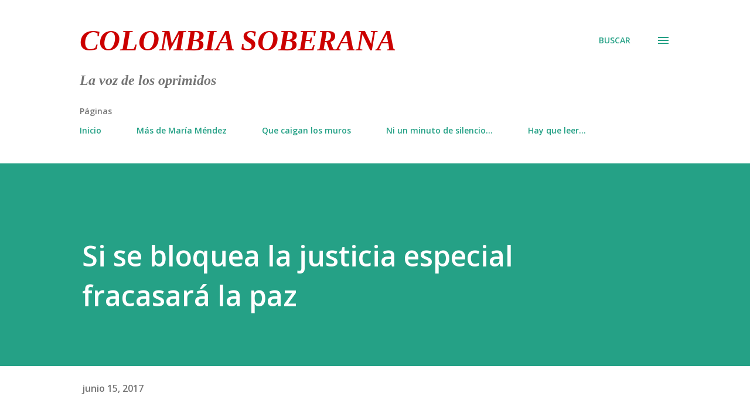

--- FILE ---
content_type: text/html; charset=UTF-8
request_url: http://colombiasoberanalavozdelosoprimidos.blogspot.com/2017/06/si-se-bloquea-la-justicia-especial.html
body_size: 40547
content:
<!DOCTYPE html>
<html dir='ltr' lang='es'>
<head>
<meta content='width=device-width, initial-scale=1' name='viewport'/>
<title>Si se bloquea la justicia especial fracasará la paz</title>
<meta content='text/html; charset=UTF-8' http-equiv='Content-Type'/>
<!-- Chrome, Firefox OS and Opera -->
<meta content='#ffffff' name='theme-color'/>
<!-- Windows Phone -->
<meta content='#ffffff' name='msapplication-navbutton-color'/>
<meta content='blogger' name='generator'/>
<link href='http://colombiasoberanalavozdelosoprimidos.blogspot.com/favicon.ico' rel='icon' type='image/x-icon'/>
<link href='http://colombiasoberanalavozdelosoprimidos.blogspot.com/2017/06/si-se-bloquea-la-justicia-especial.html' rel='canonical'/>
<link rel="alternate" type="application/atom+xml" title="Colombia Soberana - Atom" href="http://colombiasoberanalavozdelosoprimidos.blogspot.com/feeds/posts/default" />
<link rel="alternate" type="application/rss+xml" title="Colombia Soberana - RSS" href="http://colombiasoberanalavozdelosoprimidos.blogspot.com/feeds/posts/default?alt=rss" />
<link rel="service.post" type="application/atom+xml" title="Colombia Soberana - Atom" href="https://www.blogger.com/feeds/4236348283263001732/posts/default" />

<link rel="alternate" type="application/atom+xml" title="Colombia Soberana - Atom" href="http://colombiasoberanalavozdelosoprimidos.blogspot.com/feeds/5058641602101833221/comments/default" />
<!--Can't find substitution for tag [blog.ieCssRetrofitLinks]-->
<link href='https://blogger.googleusercontent.com/img/b/R29vZ2xl/AVvXsEjGzIaEBmz1hwUN-JhLxl7cvfR-Wlypdsj1DCw_Dr4oo-ia7RL7SpLSNxPf9zBgMd7kSp9iyd4N7yi_xBJzllj3jkh9oZZ2z9nbJczsic1habNg8Ak8RaIVA8woEIKXVJiVsG1lT0_zTmM/s400/Ivan-Marquez-plaza-bolivar-29-foto%2540NCprensa.jpg' rel='image_src'/>
<meta content='http://colombiasoberanalavozdelosoprimidos.blogspot.com/2017/06/si-se-bloquea-la-justicia-especial.html' property='og:url'/>
<meta content='Si se bloquea la justicia especial fracasará la paz' property='og:title'/>
<meta content='Blog sobre Colombia,  noticias entrevistas FARC gobierno, movilización social, DDHH, Comunidades,  protestas PCC ELN universidades.' property='og:description'/>
<meta content='https://blogger.googleusercontent.com/img/b/R29vZ2xl/AVvXsEjGzIaEBmz1hwUN-JhLxl7cvfR-Wlypdsj1DCw_Dr4oo-ia7RL7SpLSNxPf9zBgMd7kSp9iyd4N7yi_xBJzllj3jkh9oZZ2z9nbJczsic1habNg8Ak8RaIVA8woEIKXVJiVsG1lT0_zTmM/w1200-h630-p-k-no-nu/Ivan-Marquez-plaza-bolivar-29-foto%2540NCprensa.jpg' property='og:image'/>
<style type='text/css'>@font-face{font-family:'Lora';font-style:normal;font-weight:400;font-display:swap;src:url(//fonts.gstatic.com/s/lora/v37/0QI6MX1D_JOuGQbT0gvTJPa787weuxJMkq18ndeYxZ2JTg.woff2)format('woff2');unicode-range:U+0460-052F,U+1C80-1C8A,U+20B4,U+2DE0-2DFF,U+A640-A69F,U+FE2E-FE2F;}@font-face{font-family:'Lora';font-style:normal;font-weight:400;font-display:swap;src:url(//fonts.gstatic.com/s/lora/v37/0QI6MX1D_JOuGQbT0gvTJPa787weuxJFkq18ndeYxZ2JTg.woff2)format('woff2');unicode-range:U+0301,U+0400-045F,U+0490-0491,U+04B0-04B1,U+2116;}@font-face{font-family:'Lora';font-style:normal;font-weight:400;font-display:swap;src:url(//fonts.gstatic.com/s/lora/v37/0QI6MX1D_JOuGQbT0gvTJPa787weuxI9kq18ndeYxZ2JTg.woff2)format('woff2');unicode-range:U+0302-0303,U+0305,U+0307-0308,U+0310,U+0312,U+0315,U+031A,U+0326-0327,U+032C,U+032F-0330,U+0332-0333,U+0338,U+033A,U+0346,U+034D,U+0391-03A1,U+03A3-03A9,U+03B1-03C9,U+03D1,U+03D5-03D6,U+03F0-03F1,U+03F4-03F5,U+2016-2017,U+2034-2038,U+203C,U+2040,U+2043,U+2047,U+2050,U+2057,U+205F,U+2070-2071,U+2074-208E,U+2090-209C,U+20D0-20DC,U+20E1,U+20E5-20EF,U+2100-2112,U+2114-2115,U+2117-2121,U+2123-214F,U+2190,U+2192,U+2194-21AE,U+21B0-21E5,U+21F1-21F2,U+21F4-2211,U+2213-2214,U+2216-22FF,U+2308-230B,U+2310,U+2319,U+231C-2321,U+2336-237A,U+237C,U+2395,U+239B-23B7,U+23D0,U+23DC-23E1,U+2474-2475,U+25AF,U+25B3,U+25B7,U+25BD,U+25C1,U+25CA,U+25CC,U+25FB,U+266D-266F,U+27C0-27FF,U+2900-2AFF,U+2B0E-2B11,U+2B30-2B4C,U+2BFE,U+3030,U+FF5B,U+FF5D,U+1D400-1D7FF,U+1EE00-1EEFF;}@font-face{font-family:'Lora';font-style:normal;font-weight:400;font-display:swap;src:url(//fonts.gstatic.com/s/lora/v37/0QI6MX1D_JOuGQbT0gvTJPa787weuxIvkq18ndeYxZ2JTg.woff2)format('woff2');unicode-range:U+0001-000C,U+000E-001F,U+007F-009F,U+20DD-20E0,U+20E2-20E4,U+2150-218F,U+2190,U+2192,U+2194-2199,U+21AF,U+21E6-21F0,U+21F3,U+2218-2219,U+2299,U+22C4-22C6,U+2300-243F,U+2440-244A,U+2460-24FF,U+25A0-27BF,U+2800-28FF,U+2921-2922,U+2981,U+29BF,U+29EB,U+2B00-2BFF,U+4DC0-4DFF,U+FFF9-FFFB,U+10140-1018E,U+10190-1019C,U+101A0,U+101D0-101FD,U+102E0-102FB,U+10E60-10E7E,U+1D2C0-1D2D3,U+1D2E0-1D37F,U+1F000-1F0FF,U+1F100-1F1AD,U+1F1E6-1F1FF,U+1F30D-1F30F,U+1F315,U+1F31C,U+1F31E,U+1F320-1F32C,U+1F336,U+1F378,U+1F37D,U+1F382,U+1F393-1F39F,U+1F3A7-1F3A8,U+1F3AC-1F3AF,U+1F3C2,U+1F3C4-1F3C6,U+1F3CA-1F3CE,U+1F3D4-1F3E0,U+1F3ED,U+1F3F1-1F3F3,U+1F3F5-1F3F7,U+1F408,U+1F415,U+1F41F,U+1F426,U+1F43F,U+1F441-1F442,U+1F444,U+1F446-1F449,U+1F44C-1F44E,U+1F453,U+1F46A,U+1F47D,U+1F4A3,U+1F4B0,U+1F4B3,U+1F4B9,U+1F4BB,U+1F4BF,U+1F4C8-1F4CB,U+1F4D6,U+1F4DA,U+1F4DF,U+1F4E3-1F4E6,U+1F4EA-1F4ED,U+1F4F7,U+1F4F9-1F4FB,U+1F4FD-1F4FE,U+1F503,U+1F507-1F50B,U+1F50D,U+1F512-1F513,U+1F53E-1F54A,U+1F54F-1F5FA,U+1F610,U+1F650-1F67F,U+1F687,U+1F68D,U+1F691,U+1F694,U+1F698,U+1F6AD,U+1F6B2,U+1F6B9-1F6BA,U+1F6BC,U+1F6C6-1F6CF,U+1F6D3-1F6D7,U+1F6E0-1F6EA,U+1F6F0-1F6F3,U+1F6F7-1F6FC,U+1F700-1F7FF,U+1F800-1F80B,U+1F810-1F847,U+1F850-1F859,U+1F860-1F887,U+1F890-1F8AD,U+1F8B0-1F8BB,U+1F8C0-1F8C1,U+1F900-1F90B,U+1F93B,U+1F946,U+1F984,U+1F996,U+1F9E9,U+1FA00-1FA6F,U+1FA70-1FA7C,U+1FA80-1FA89,U+1FA8F-1FAC6,U+1FACE-1FADC,U+1FADF-1FAE9,U+1FAF0-1FAF8,U+1FB00-1FBFF;}@font-face{font-family:'Lora';font-style:normal;font-weight:400;font-display:swap;src:url(//fonts.gstatic.com/s/lora/v37/0QI6MX1D_JOuGQbT0gvTJPa787weuxJOkq18ndeYxZ2JTg.woff2)format('woff2');unicode-range:U+0102-0103,U+0110-0111,U+0128-0129,U+0168-0169,U+01A0-01A1,U+01AF-01B0,U+0300-0301,U+0303-0304,U+0308-0309,U+0323,U+0329,U+1EA0-1EF9,U+20AB;}@font-face{font-family:'Lora';font-style:normal;font-weight:400;font-display:swap;src:url(//fonts.gstatic.com/s/lora/v37/0QI6MX1D_JOuGQbT0gvTJPa787weuxJPkq18ndeYxZ2JTg.woff2)format('woff2');unicode-range:U+0100-02BA,U+02BD-02C5,U+02C7-02CC,U+02CE-02D7,U+02DD-02FF,U+0304,U+0308,U+0329,U+1D00-1DBF,U+1E00-1E9F,U+1EF2-1EFF,U+2020,U+20A0-20AB,U+20AD-20C0,U+2113,U+2C60-2C7F,U+A720-A7FF;}@font-face{font-family:'Lora';font-style:normal;font-weight:400;font-display:swap;src:url(//fonts.gstatic.com/s/lora/v37/0QI6MX1D_JOuGQbT0gvTJPa787weuxJBkq18ndeYxZ0.woff2)format('woff2');unicode-range:U+0000-00FF,U+0131,U+0152-0153,U+02BB-02BC,U+02C6,U+02DA,U+02DC,U+0304,U+0308,U+0329,U+2000-206F,U+20AC,U+2122,U+2191,U+2193,U+2212,U+2215,U+FEFF,U+FFFD;}@font-face{font-family:'Open Sans';font-style:italic;font-weight:600;font-stretch:100%;font-display:swap;src:url(//fonts.gstatic.com/s/opensans/v44/memQYaGs126MiZpBA-UFUIcVXSCEkx2cmqvXlWq8tWZ0Pw86hd0RkxhjWV0ewIMUdjFXmSU_.woff2)format('woff2');unicode-range:U+0460-052F,U+1C80-1C8A,U+20B4,U+2DE0-2DFF,U+A640-A69F,U+FE2E-FE2F;}@font-face{font-family:'Open Sans';font-style:italic;font-weight:600;font-stretch:100%;font-display:swap;src:url(//fonts.gstatic.com/s/opensans/v44/memQYaGs126MiZpBA-UFUIcVXSCEkx2cmqvXlWq8tWZ0Pw86hd0RkxhjWVQewIMUdjFXmSU_.woff2)format('woff2');unicode-range:U+0301,U+0400-045F,U+0490-0491,U+04B0-04B1,U+2116;}@font-face{font-family:'Open Sans';font-style:italic;font-weight:600;font-stretch:100%;font-display:swap;src:url(//fonts.gstatic.com/s/opensans/v44/memQYaGs126MiZpBA-UFUIcVXSCEkx2cmqvXlWq8tWZ0Pw86hd0RkxhjWVwewIMUdjFXmSU_.woff2)format('woff2');unicode-range:U+1F00-1FFF;}@font-face{font-family:'Open Sans';font-style:italic;font-weight:600;font-stretch:100%;font-display:swap;src:url(//fonts.gstatic.com/s/opensans/v44/memQYaGs126MiZpBA-UFUIcVXSCEkx2cmqvXlWq8tWZ0Pw86hd0RkxhjWVMewIMUdjFXmSU_.woff2)format('woff2');unicode-range:U+0370-0377,U+037A-037F,U+0384-038A,U+038C,U+038E-03A1,U+03A3-03FF;}@font-face{font-family:'Open Sans';font-style:italic;font-weight:600;font-stretch:100%;font-display:swap;src:url(//fonts.gstatic.com/s/opensans/v44/memQYaGs126MiZpBA-UFUIcVXSCEkx2cmqvXlWq8tWZ0Pw86hd0RkxhjWVIewIMUdjFXmSU_.woff2)format('woff2');unicode-range:U+0307-0308,U+0590-05FF,U+200C-2010,U+20AA,U+25CC,U+FB1D-FB4F;}@font-face{font-family:'Open Sans';font-style:italic;font-weight:600;font-stretch:100%;font-display:swap;src:url(//fonts.gstatic.com/s/opensans/v44/memQYaGs126MiZpBA-UFUIcVXSCEkx2cmqvXlWq8tWZ0Pw86hd0RkxhjWSwewIMUdjFXmSU_.woff2)format('woff2');unicode-range:U+0302-0303,U+0305,U+0307-0308,U+0310,U+0312,U+0315,U+031A,U+0326-0327,U+032C,U+032F-0330,U+0332-0333,U+0338,U+033A,U+0346,U+034D,U+0391-03A1,U+03A3-03A9,U+03B1-03C9,U+03D1,U+03D5-03D6,U+03F0-03F1,U+03F4-03F5,U+2016-2017,U+2034-2038,U+203C,U+2040,U+2043,U+2047,U+2050,U+2057,U+205F,U+2070-2071,U+2074-208E,U+2090-209C,U+20D0-20DC,U+20E1,U+20E5-20EF,U+2100-2112,U+2114-2115,U+2117-2121,U+2123-214F,U+2190,U+2192,U+2194-21AE,U+21B0-21E5,U+21F1-21F2,U+21F4-2211,U+2213-2214,U+2216-22FF,U+2308-230B,U+2310,U+2319,U+231C-2321,U+2336-237A,U+237C,U+2395,U+239B-23B7,U+23D0,U+23DC-23E1,U+2474-2475,U+25AF,U+25B3,U+25B7,U+25BD,U+25C1,U+25CA,U+25CC,U+25FB,U+266D-266F,U+27C0-27FF,U+2900-2AFF,U+2B0E-2B11,U+2B30-2B4C,U+2BFE,U+3030,U+FF5B,U+FF5D,U+1D400-1D7FF,U+1EE00-1EEFF;}@font-face{font-family:'Open Sans';font-style:italic;font-weight:600;font-stretch:100%;font-display:swap;src:url(//fonts.gstatic.com/s/opensans/v44/memQYaGs126MiZpBA-UFUIcVXSCEkx2cmqvXlWq8tWZ0Pw86hd0RkxhjWT4ewIMUdjFXmSU_.woff2)format('woff2');unicode-range:U+0001-000C,U+000E-001F,U+007F-009F,U+20DD-20E0,U+20E2-20E4,U+2150-218F,U+2190,U+2192,U+2194-2199,U+21AF,U+21E6-21F0,U+21F3,U+2218-2219,U+2299,U+22C4-22C6,U+2300-243F,U+2440-244A,U+2460-24FF,U+25A0-27BF,U+2800-28FF,U+2921-2922,U+2981,U+29BF,U+29EB,U+2B00-2BFF,U+4DC0-4DFF,U+FFF9-FFFB,U+10140-1018E,U+10190-1019C,U+101A0,U+101D0-101FD,U+102E0-102FB,U+10E60-10E7E,U+1D2C0-1D2D3,U+1D2E0-1D37F,U+1F000-1F0FF,U+1F100-1F1AD,U+1F1E6-1F1FF,U+1F30D-1F30F,U+1F315,U+1F31C,U+1F31E,U+1F320-1F32C,U+1F336,U+1F378,U+1F37D,U+1F382,U+1F393-1F39F,U+1F3A7-1F3A8,U+1F3AC-1F3AF,U+1F3C2,U+1F3C4-1F3C6,U+1F3CA-1F3CE,U+1F3D4-1F3E0,U+1F3ED,U+1F3F1-1F3F3,U+1F3F5-1F3F7,U+1F408,U+1F415,U+1F41F,U+1F426,U+1F43F,U+1F441-1F442,U+1F444,U+1F446-1F449,U+1F44C-1F44E,U+1F453,U+1F46A,U+1F47D,U+1F4A3,U+1F4B0,U+1F4B3,U+1F4B9,U+1F4BB,U+1F4BF,U+1F4C8-1F4CB,U+1F4D6,U+1F4DA,U+1F4DF,U+1F4E3-1F4E6,U+1F4EA-1F4ED,U+1F4F7,U+1F4F9-1F4FB,U+1F4FD-1F4FE,U+1F503,U+1F507-1F50B,U+1F50D,U+1F512-1F513,U+1F53E-1F54A,U+1F54F-1F5FA,U+1F610,U+1F650-1F67F,U+1F687,U+1F68D,U+1F691,U+1F694,U+1F698,U+1F6AD,U+1F6B2,U+1F6B9-1F6BA,U+1F6BC,U+1F6C6-1F6CF,U+1F6D3-1F6D7,U+1F6E0-1F6EA,U+1F6F0-1F6F3,U+1F6F7-1F6FC,U+1F700-1F7FF,U+1F800-1F80B,U+1F810-1F847,U+1F850-1F859,U+1F860-1F887,U+1F890-1F8AD,U+1F8B0-1F8BB,U+1F8C0-1F8C1,U+1F900-1F90B,U+1F93B,U+1F946,U+1F984,U+1F996,U+1F9E9,U+1FA00-1FA6F,U+1FA70-1FA7C,U+1FA80-1FA89,U+1FA8F-1FAC6,U+1FACE-1FADC,U+1FADF-1FAE9,U+1FAF0-1FAF8,U+1FB00-1FBFF;}@font-face{font-family:'Open Sans';font-style:italic;font-weight:600;font-stretch:100%;font-display:swap;src:url(//fonts.gstatic.com/s/opensans/v44/memQYaGs126MiZpBA-UFUIcVXSCEkx2cmqvXlWq8tWZ0Pw86hd0RkxhjWV8ewIMUdjFXmSU_.woff2)format('woff2');unicode-range:U+0102-0103,U+0110-0111,U+0128-0129,U+0168-0169,U+01A0-01A1,U+01AF-01B0,U+0300-0301,U+0303-0304,U+0308-0309,U+0323,U+0329,U+1EA0-1EF9,U+20AB;}@font-face{font-family:'Open Sans';font-style:italic;font-weight:600;font-stretch:100%;font-display:swap;src:url(//fonts.gstatic.com/s/opensans/v44/memQYaGs126MiZpBA-UFUIcVXSCEkx2cmqvXlWq8tWZ0Pw86hd0RkxhjWV4ewIMUdjFXmSU_.woff2)format('woff2');unicode-range:U+0100-02BA,U+02BD-02C5,U+02C7-02CC,U+02CE-02D7,U+02DD-02FF,U+0304,U+0308,U+0329,U+1D00-1DBF,U+1E00-1E9F,U+1EF2-1EFF,U+2020,U+20A0-20AB,U+20AD-20C0,U+2113,U+2C60-2C7F,U+A720-A7FF;}@font-face{font-family:'Open Sans';font-style:italic;font-weight:600;font-stretch:100%;font-display:swap;src:url(//fonts.gstatic.com/s/opensans/v44/memQYaGs126MiZpBA-UFUIcVXSCEkx2cmqvXlWq8tWZ0Pw86hd0RkxhjWVAewIMUdjFXmQ.woff2)format('woff2');unicode-range:U+0000-00FF,U+0131,U+0152-0153,U+02BB-02BC,U+02C6,U+02DA,U+02DC,U+0304,U+0308,U+0329,U+2000-206F,U+20AC,U+2122,U+2191,U+2193,U+2212,U+2215,U+FEFF,U+FFFD;}@font-face{font-family:'Open Sans';font-style:normal;font-weight:400;font-stretch:100%;font-display:swap;src:url(//fonts.gstatic.com/s/opensans/v44/memvYaGs126MiZpBA-UvWbX2vVnXBbObj2OVTSKmu0SC55K5gw.woff2)format('woff2');unicode-range:U+0460-052F,U+1C80-1C8A,U+20B4,U+2DE0-2DFF,U+A640-A69F,U+FE2E-FE2F;}@font-face{font-family:'Open Sans';font-style:normal;font-weight:400;font-stretch:100%;font-display:swap;src:url(//fonts.gstatic.com/s/opensans/v44/memvYaGs126MiZpBA-UvWbX2vVnXBbObj2OVTSumu0SC55K5gw.woff2)format('woff2');unicode-range:U+0301,U+0400-045F,U+0490-0491,U+04B0-04B1,U+2116;}@font-face{font-family:'Open Sans';font-style:normal;font-weight:400;font-stretch:100%;font-display:swap;src:url(//fonts.gstatic.com/s/opensans/v44/memvYaGs126MiZpBA-UvWbX2vVnXBbObj2OVTSOmu0SC55K5gw.woff2)format('woff2');unicode-range:U+1F00-1FFF;}@font-face{font-family:'Open Sans';font-style:normal;font-weight:400;font-stretch:100%;font-display:swap;src:url(//fonts.gstatic.com/s/opensans/v44/memvYaGs126MiZpBA-UvWbX2vVnXBbObj2OVTSymu0SC55K5gw.woff2)format('woff2');unicode-range:U+0370-0377,U+037A-037F,U+0384-038A,U+038C,U+038E-03A1,U+03A3-03FF;}@font-face{font-family:'Open Sans';font-style:normal;font-weight:400;font-stretch:100%;font-display:swap;src:url(//fonts.gstatic.com/s/opensans/v44/memvYaGs126MiZpBA-UvWbX2vVnXBbObj2OVTS2mu0SC55K5gw.woff2)format('woff2');unicode-range:U+0307-0308,U+0590-05FF,U+200C-2010,U+20AA,U+25CC,U+FB1D-FB4F;}@font-face{font-family:'Open Sans';font-style:normal;font-weight:400;font-stretch:100%;font-display:swap;src:url(//fonts.gstatic.com/s/opensans/v44/memvYaGs126MiZpBA-UvWbX2vVnXBbObj2OVTVOmu0SC55K5gw.woff2)format('woff2');unicode-range:U+0302-0303,U+0305,U+0307-0308,U+0310,U+0312,U+0315,U+031A,U+0326-0327,U+032C,U+032F-0330,U+0332-0333,U+0338,U+033A,U+0346,U+034D,U+0391-03A1,U+03A3-03A9,U+03B1-03C9,U+03D1,U+03D5-03D6,U+03F0-03F1,U+03F4-03F5,U+2016-2017,U+2034-2038,U+203C,U+2040,U+2043,U+2047,U+2050,U+2057,U+205F,U+2070-2071,U+2074-208E,U+2090-209C,U+20D0-20DC,U+20E1,U+20E5-20EF,U+2100-2112,U+2114-2115,U+2117-2121,U+2123-214F,U+2190,U+2192,U+2194-21AE,U+21B0-21E5,U+21F1-21F2,U+21F4-2211,U+2213-2214,U+2216-22FF,U+2308-230B,U+2310,U+2319,U+231C-2321,U+2336-237A,U+237C,U+2395,U+239B-23B7,U+23D0,U+23DC-23E1,U+2474-2475,U+25AF,U+25B3,U+25B7,U+25BD,U+25C1,U+25CA,U+25CC,U+25FB,U+266D-266F,U+27C0-27FF,U+2900-2AFF,U+2B0E-2B11,U+2B30-2B4C,U+2BFE,U+3030,U+FF5B,U+FF5D,U+1D400-1D7FF,U+1EE00-1EEFF;}@font-face{font-family:'Open Sans';font-style:normal;font-weight:400;font-stretch:100%;font-display:swap;src:url(//fonts.gstatic.com/s/opensans/v44/memvYaGs126MiZpBA-UvWbX2vVnXBbObj2OVTUGmu0SC55K5gw.woff2)format('woff2');unicode-range:U+0001-000C,U+000E-001F,U+007F-009F,U+20DD-20E0,U+20E2-20E4,U+2150-218F,U+2190,U+2192,U+2194-2199,U+21AF,U+21E6-21F0,U+21F3,U+2218-2219,U+2299,U+22C4-22C6,U+2300-243F,U+2440-244A,U+2460-24FF,U+25A0-27BF,U+2800-28FF,U+2921-2922,U+2981,U+29BF,U+29EB,U+2B00-2BFF,U+4DC0-4DFF,U+FFF9-FFFB,U+10140-1018E,U+10190-1019C,U+101A0,U+101D0-101FD,U+102E0-102FB,U+10E60-10E7E,U+1D2C0-1D2D3,U+1D2E0-1D37F,U+1F000-1F0FF,U+1F100-1F1AD,U+1F1E6-1F1FF,U+1F30D-1F30F,U+1F315,U+1F31C,U+1F31E,U+1F320-1F32C,U+1F336,U+1F378,U+1F37D,U+1F382,U+1F393-1F39F,U+1F3A7-1F3A8,U+1F3AC-1F3AF,U+1F3C2,U+1F3C4-1F3C6,U+1F3CA-1F3CE,U+1F3D4-1F3E0,U+1F3ED,U+1F3F1-1F3F3,U+1F3F5-1F3F7,U+1F408,U+1F415,U+1F41F,U+1F426,U+1F43F,U+1F441-1F442,U+1F444,U+1F446-1F449,U+1F44C-1F44E,U+1F453,U+1F46A,U+1F47D,U+1F4A3,U+1F4B0,U+1F4B3,U+1F4B9,U+1F4BB,U+1F4BF,U+1F4C8-1F4CB,U+1F4D6,U+1F4DA,U+1F4DF,U+1F4E3-1F4E6,U+1F4EA-1F4ED,U+1F4F7,U+1F4F9-1F4FB,U+1F4FD-1F4FE,U+1F503,U+1F507-1F50B,U+1F50D,U+1F512-1F513,U+1F53E-1F54A,U+1F54F-1F5FA,U+1F610,U+1F650-1F67F,U+1F687,U+1F68D,U+1F691,U+1F694,U+1F698,U+1F6AD,U+1F6B2,U+1F6B9-1F6BA,U+1F6BC,U+1F6C6-1F6CF,U+1F6D3-1F6D7,U+1F6E0-1F6EA,U+1F6F0-1F6F3,U+1F6F7-1F6FC,U+1F700-1F7FF,U+1F800-1F80B,U+1F810-1F847,U+1F850-1F859,U+1F860-1F887,U+1F890-1F8AD,U+1F8B0-1F8BB,U+1F8C0-1F8C1,U+1F900-1F90B,U+1F93B,U+1F946,U+1F984,U+1F996,U+1F9E9,U+1FA00-1FA6F,U+1FA70-1FA7C,U+1FA80-1FA89,U+1FA8F-1FAC6,U+1FACE-1FADC,U+1FADF-1FAE9,U+1FAF0-1FAF8,U+1FB00-1FBFF;}@font-face{font-family:'Open Sans';font-style:normal;font-weight:400;font-stretch:100%;font-display:swap;src:url(//fonts.gstatic.com/s/opensans/v44/memvYaGs126MiZpBA-UvWbX2vVnXBbObj2OVTSCmu0SC55K5gw.woff2)format('woff2');unicode-range:U+0102-0103,U+0110-0111,U+0128-0129,U+0168-0169,U+01A0-01A1,U+01AF-01B0,U+0300-0301,U+0303-0304,U+0308-0309,U+0323,U+0329,U+1EA0-1EF9,U+20AB;}@font-face{font-family:'Open Sans';font-style:normal;font-weight:400;font-stretch:100%;font-display:swap;src:url(//fonts.gstatic.com/s/opensans/v44/memvYaGs126MiZpBA-UvWbX2vVnXBbObj2OVTSGmu0SC55K5gw.woff2)format('woff2');unicode-range:U+0100-02BA,U+02BD-02C5,U+02C7-02CC,U+02CE-02D7,U+02DD-02FF,U+0304,U+0308,U+0329,U+1D00-1DBF,U+1E00-1E9F,U+1EF2-1EFF,U+2020,U+20A0-20AB,U+20AD-20C0,U+2113,U+2C60-2C7F,U+A720-A7FF;}@font-face{font-family:'Open Sans';font-style:normal;font-weight:400;font-stretch:100%;font-display:swap;src:url(//fonts.gstatic.com/s/opensans/v44/memvYaGs126MiZpBA-UvWbX2vVnXBbObj2OVTS-mu0SC55I.woff2)format('woff2');unicode-range:U+0000-00FF,U+0131,U+0152-0153,U+02BB-02BC,U+02C6,U+02DA,U+02DC,U+0304,U+0308,U+0329,U+2000-206F,U+20AC,U+2122,U+2191,U+2193,U+2212,U+2215,U+FEFF,U+FFFD;}@font-face{font-family:'Open Sans';font-style:normal;font-weight:600;font-stretch:100%;font-display:swap;src:url(//fonts.gstatic.com/s/opensans/v44/memvYaGs126MiZpBA-UvWbX2vVnXBbObj2OVTSKmu0SC55K5gw.woff2)format('woff2');unicode-range:U+0460-052F,U+1C80-1C8A,U+20B4,U+2DE0-2DFF,U+A640-A69F,U+FE2E-FE2F;}@font-face{font-family:'Open Sans';font-style:normal;font-weight:600;font-stretch:100%;font-display:swap;src:url(//fonts.gstatic.com/s/opensans/v44/memvYaGs126MiZpBA-UvWbX2vVnXBbObj2OVTSumu0SC55K5gw.woff2)format('woff2');unicode-range:U+0301,U+0400-045F,U+0490-0491,U+04B0-04B1,U+2116;}@font-face{font-family:'Open Sans';font-style:normal;font-weight:600;font-stretch:100%;font-display:swap;src:url(//fonts.gstatic.com/s/opensans/v44/memvYaGs126MiZpBA-UvWbX2vVnXBbObj2OVTSOmu0SC55K5gw.woff2)format('woff2');unicode-range:U+1F00-1FFF;}@font-face{font-family:'Open Sans';font-style:normal;font-weight:600;font-stretch:100%;font-display:swap;src:url(//fonts.gstatic.com/s/opensans/v44/memvYaGs126MiZpBA-UvWbX2vVnXBbObj2OVTSymu0SC55K5gw.woff2)format('woff2');unicode-range:U+0370-0377,U+037A-037F,U+0384-038A,U+038C,U+038E-03A1,U+03A3-03FF;}@font-face{font-family:'Open Sans';font-style:normal;font-weight:600;font-stretch:100%;font-display:swap;src:url(//fonts.gstatic.com/s/opensans/v44/memvYaGs126MiZpBA-UvWbX2vVnXBbObj2OVTS2mu0SC55K5gw.woff2)format('woff2');unicode-range:U+0307-0308,U+0590-05FF,U+200C-2010,U+20AA,U+25CC,U+FB1D-FB4F;}@font-face{font-family:'Open Sans';font-style:normal;font-weight:600;font-stretch:100%;font-display:swap;src:url(//fonts.gstatic.com/s/opensans/v44/memvYaGs126MiZpBA-UvWbX2vVnXBbObj2OVTVOmu0SC55K5gw.woff2)format('woff2');unicode-range:U+0302-0303,U+0305,U+0307-0308,U+0310,U+0312,U+0315,U+031A,U+0326-0327,U+032C,U+032F-0330,U+0332-0333,U+0338,U+033A,U+0346,U+034D,U+0391-03A1,U+03A3-03A9,U+03B1-03C9,U+03D1,U+03D5-03D6,U+03F0-03F1,U+03F4-03F5,U+2016-2017,U+2034-2038,U+203C,U+2040,U+2043,U+2047,U+2050,U+2057,U+205F,U+2070-2071,U+2074-208E,U+2090-209C,U+20D0-20DC,U+20E1,U+20E5-20EF,U+2100-2112,U+2114-2115,U+2117-2121,U+2123-214F,U+2190,U+2192,U+2194-21AE,U+21B0-21E5,U+21F1-21F2,U+21F4-2211,U+2213-2214,U+2216-22FF,U+2308-230B,U+2310,U+2319,U+231C-2321,U+2336-237A,U+237C,U+2395,U+239B-23B7,U+23D0,U+23DC-23E1,U+2474-2475,U+25AF,U+25B3,U+25B7,U+25BD,U+25C1,U+25CA,U+25CC,U+25FB,U+266D-266F,U+27C0-27FF,U+2900-2AFF,U+2B0E-2B11,U+2B30-2B4C,U+2BFE,U+3030,U+FF5B,U+FF5D,U+1D400-1D7FF,U+1EE00-1EEFF;}@font-face{font-family:'Open Sans';font-style:normal;font-weight:600;font-stretch:100%;font-display:swap;src:url(//fonts.gstatic.com/s/opensans/v44/memvYaGs126MiZpBA-UvWbX2vVnXBbObj2OVTUGmu0SC55K5gw.woff2)format('woff2');unicode-range:U+0001-000C,U+000E-001F,U+007F-009F,U+20DD-20E0,U+20E2-20E4,U+2150-218F,U+2190,U+2192,U+2194-2199,U+21AF,U+21E6-21F0,U+21F3,U+2218-2219,U+2299,U+22C4-22C6,U+2300-243F,U+2440-244A,U+2460-24FF,U+25A0-27BF,U+2800-28FF,U+2921-2922,U+2981,U+29BF,U+29EB,U+2B00-2BFF,U+4DC0-4DFF,U+FFF9-FFFB,U+10140-1018E,U+10190-1019C,U+101A0,U+101D0-101FD,U+102E0-102FB,U+10E60-10E7E,U+1D2C0-1D2D3,U+1D2E0-1D37F,U+1F000-1F0FF,U+1F100-1F1AD,U+1F1E6-1F1FF,U+1F30D-1F30F,U+1F315,U+1F31C,U+1F31E,U+1F320-1F32C,U+1F336,U+1F378,U+1F37D,U+1F382,U+1F393-1F39F,U+1F3A7-1F3A8,U+1F3AC-1F3AF,U+1F3C2,U+1F3C4-1F3C6,U+1F3CA-1F3CE,U+1F3D4-1F3E0,U+1F3ED,U+1F3F1-1F3F3,U+1F3F5-1F3F7,U+1F408,U+1F415,U+1F41F,U+1F426,U+1F43F,U+1F441-1F442,U+1F444,U+1F446-1F449,U+1F44C-1F44E,U+1F453,U+1F46A,U+1F47D,U+1F4A3,U+1F4B0,U+1F4B3,U+1F4B9,U+1F4BB,U+1F4BF,U+1F4C8-1F4CB,U+1F4D6,U+1F4DA,U+1F4DF,U+1F4E3-1F4E6,U+1F4EA-1F4ED,U+1F4F7,U+1F4F9-1F4FB,U+1F4FD-1F4FE,U+1F503,U+1F507-1F50B,U+1F50D,U+1F512-1F513,U+1F53E-1F54A,U+1F54F-1F5FA,U+1F610,U+1F650-1F67F,U+1F687,U+1F68D,U+1F691,U+1F694,U+1F698,U+1F6AD,U+1F6B2,U+1F6B9-1F6BA,U+1F6BC,U+1F6C6-1F6CF,U+1F6D3-1F6D7,U+1F6E0-1F6EA,U+1F6F0-1F6F3,U+1F6F7-1F6FC,U+1F700-1F7FF,U+1F800-1F80B,U+1F810-1F847,U+1F850-1F859,U+1F860-1F887,U+1F890-1F8AD,U+1F8B0-1F8BB,U+1F8C0-1F8C1,U+1F900-1F90B,U+1F93B,U+1F946,U+1F984,U+1F996,U+1F9E9,U+1FA00-1FA6F,U+1FA70-1FA7C,U+1FA80-1FA89,U+1FA8F-1FAC6,U+1FACE-1FADC,U+1FADF-1FAE9,U+1FAF0-1FAF8,U+1FB00-1FBFF;}@font-face{font-family:'Open Sans';font-style:normal;font-weight:600;font-stretch:100%;font-display:swap;src:url(//fonts.gstatic.com/s/opensans/v44/memvYaGs126MiZpBA-UvWbX2vVnXBbObj2OVTSCmu0SC55K5gw.woff2)format('woff2');unicode-range:U+0102-0103,U+0110-0111,U+0128-0129,U+0168-0169,U+01A0-01A1,U+01AF-01B0,U+0300-0301,U+0303-0304,U+0308-0309,U+0323,U+0329,U+1EA0-1EF9,U+20AB;}@font-face{font-family:'Open Sans';font-style:normal;font-weight:600;font-stretch:100%;font-display:swap;src:url(//fonts.gstatic.com/s/opensans/v44/memvYaGs126MiZpBA-UvWbX2vVnXBbObj2OVTSGmu0SC55K5gw.woff2)format('woff2');unicode-range:U+0100-02BA,U+02BD-02C5,U+02C7-02CC,U+02CE-02D7,U+02DD-02FF,U+0304,U+0308,U+0329,U+1D00-1DBF,U+1E00-1E9F,U+1EF2-1EFF,U+2020,U+20A0-20AB,U+20AD-20C0,U+2113,U+2C60-2C7F,U+A720-A7FF;}@font-face{font-family:'Open Sans';font-style:normal;font-weight:600;font-stretch:100%;font-display:swap;src:url(//fonts.gstatic.com/s/opensans/v44/memvYaGs126MiZpBA-UvWbX2vVnXBbObj2OVTS-mu0SC55I.woff2)format('woff2');unicode-range:U+0000-00FF,U+0131,U+0152-0153,U+02BB-02BC,U+02C6,U+02DA,U+02DC,U+0304,U+0308,U+0329,U+2000-206F,U+20AC,U+2122,U+2191,U+2193,U+2212,U+2215,U+FEFF,U+FFFD;}@font-face{font-family:'Open Sans';font-style:normal;font-weight:700;font-stretch:100%;font-display:swap;src:url(//fonts.gstatic.com/s/opensans/v44/memvYaGs126MiZpBA-UvWbX2vVnXBbObj2OVTSKmu0SC55K5gw.woff2)format('woff2');unicode-range:U+0460-052F,U+1C80-1C8A,U+20B4,U+2DE0-2DFF,U+A640-A69F,U+FE2E-FE2F;}@font-face{font-family:'Open Sans';font-style:normal;font-weight:700;font-stretch:100%;font-display:swap;src:url(//fonts.gstatic.com/s/opensans/v44/memvYaGs126MiZpBA-UvWbX2vVnXBbObj2OVTSumu0SC55K5gw.woff2)format('woff2');unicode-range:U+0301,U+0400-045F,U+0490-0491,U+04B0-04B1,U+2116;}@font-face{font-family:'Open Sans';font-style:normal;font-weight:700;font-stretch:100%;font-display:swap;src:url(//fonts.gstatic.com/s/opensans/v44/memvYaGs126MiZpBA-UvWbX2vVnXBbObj2OVTSOmu0SC55K5gw.woff2)format('woff2');unicode-range:U+1F00-1FFF;}@font-face{font-family:'Open Sans';font-style:normal;font-weight:700;font-stretch:100%;font-display:swap;src:url(//fonts.gstatic.com/s/opensans/v44/memvYaGs126MiZpBA-UvWbX2vVnXBbObj2OVTSymu0SC55K5gw.woff2)format('woff2');unicode-range:U+0370-0377,U+037A-037F,U+0384-038A,U+038C,U+038E-03A1,U+03A3-03FF;}@font-face{font-family:'Open Sans';font-style:normal;font-weight:700;font-stretch:100%;font-display:swap;src:url(//fonts.gstatic.com/s/opensans/v44/memvYaGs126MiZpBA-UvWbX2vVnXBbObj2OVTS2mu0SC55K5gw.woff2)format('woff2');unicode-range:U+0307-0308,U+0590-05FF,U+200C-2010,U+20AA,U+25CC,U+FB1D-FB4F;}@font-face{font-family:'Open Sans';font-style:normal;font-weight:700;font-stretch:100%;font-display:swap;src:url(//fonts.gstatic.com/s/opensans/v44/memvYaGs126MiZpBA-UvWbX2vVnXBbObj2OVTVOmu0SC55K5gw.woff2)format('woff2');unicode-range:U+0302-0303,U+0305,U+0307-0308,U+0310,U+0312,U+0315,U+031A,U+0326-0327,U+032C,U+032F-0330,U+0332-0333,U+0338,U+033A,U+0346,U+034D,U+0391-03A1,U+03A3-03A9,U+03B1-03C9,U+03D1,U+03D5-03D6,U+03F0-03F1,U+03F4-03F5,U+2016-2017,U+2034-2038,U+203C,U+2040,U+2043,U+2047,U+2050,U+2057,U+205F,U+2070-2071,U+2074-208E,U+2090-209C,U+20D0-20DC,U+20E1,U+20E5-20EF,U+2100-2112,U+2114-2115,U+2117-2121,U+2123-214F,U+2190,U+2192,U+2194-21AE,U+21B0-21E5,U+21F1-21F2,U+21F4-2211,U+2213-2214,U+2216-22FF,U+2308-230B,U+2310,U+2319,U+231C-2321,U+2336-237A,U+237C,U+2395,U+239B-23B7,U+23D0,U+23DC-23E1,U+2474-2475,U+25AF,U+25B3,U+25B7,U+25BD,U+25C1,U+25CA,U+25CC,U+25FB,U+266D-266F,U+27C0-27FF,U+2900-2AFF,U+2B0E-2B11,U+2B30-2B4C,U+2BFE,U+3030,U+FF5B,U+FF5D,U+1D400-1D7FF,U+1EE00-1EEFF;}@font-face{font-family:'Open Sans';font-style:normal;font-weight:700;font-stretch:100%;font-display:swap;src:url(//fonts.gstatic.com/s/opensans/v44/memvYaGs126MiZpBA-UvWbX2vVnXBbObj2OVTUGmu0SC55K5gw.woff2)format('woff2');unicode-range:U+0001-000C,U+000E-001F,U+007F-009F,U+20DD-20E0,U+20E2-20E4,U+2150-218F,U+2190,U+2192,U+2194-2199,U+21AF,U+21E6-21F0,U+21F3,U+2218-2219,U+2299,U+22C4-22C6,U+2300-243F,U+2440-244A,U+2460-24FF,U+25A0-27BF,U+2800-28FF,U+2921-2922,U+2981,U+29BF,U+29EB,U+2B00-2BFF,U+4DC0-4DFF,U+FFF9-FFFB,U+10140-1018E,U+10190-1019C,U+101A0,U+101D0-101FD,U+102E0-102FB,U+10E60-10E7E,U+1D2C0-1D2D3,U+1D2E0-1D37F,U+1F000-1F0FF,U+1F100-1F1AD,U+1F1E6-1F1FF,U+1F30D-1F30F,U+1F315,U+1F31C,U+1F31E,U+1F320-1F32C,U+1F336,U+1F378,U+1F37D,U+1F382,U+1F393-1F39F,U+1F3A7-1F3A8,U+1F3AC-1F3AF,U+1F3C2,U+1F3C4-1F3C6,U+1F3CA-1F3CE,U+1F3D4-1F3E0,U+1F3ED,U+1F3F1-1F3F3,U+1F3F5-1F3F7,U+1F408,U+1F415,U+1F41F,U+1F426,U+1F43F,U+1F441-1F442,U+1F444,U+1F446-1F449,U+1F44C-1F44E,U+1F453,U+1F46A,U+1F47D,U+1F4A3,U+1F4B0,U+1F4B3,U+1F4B9,U+1F4BB,U+1F4BF,U+1F4C8-1F4CB,U+1F4D6,U+1F4DA,U+1F4DF,U+1F4E3-1F4E6,U+1F4EA-1F4ED,U+1F4F7,U+1F4F9-1F4FB,U+1F4FD-1F4FE,U+1F503,U+1F507-1F50B,U+1F50D,U+1F512-1F513,U+1F53E-1F54A,U+1F54F-1F5FA,U+1F610,U+1F650-1F67F,U+1F687,U+1F68D,U+1F691,U+1F694,U+1F698,U+1F6AD,U+1F6B2,U+1F6B9-1F6BA,U+1F6BC,U+1F6C6-1F6CF,U+1F6D3-1F6D7,U+1F6E0-1F6EA,U+1F6F0-1F6F3,U+1F6F7-1F6FC,U+1F700-1F7FF,U+1F800-1F80B,U+1F810-1F847,U+1F850-1F859,U+1F860-1F887,U+1F890-1F8AD,U+1F8B0-1F8BB,U+1F8C0-1F8C1,U+1F900-1F90B,U+1F93B,U+1F946,U+1F984,U+1F996,U+1F9E9,U+1FA00-1FA6F,U+1FA70-1FA7C,U+1FA80-1FA89,U+1FA8F-1FAC6,U+1FACE-1FADC,U+1FADF-1FAE9,U+1FAF0-1FAF8,U+1FB00-1FBFF;}@font-face{font-family:'Open Sans';font-style:normal;font-weight:700;font-stretch:100%;font-display:swap;src:url(//fonts.gstatic.com/s/opensans/v44/memvYaGs126MiZpBA-UvWbX2vVnXBbObj2OVTSCmu0SC55K5gw.woff2)format('woff2');unicode-range:U+0102-0103,U+0110-0111,U+0128-0129,U+0168-0169,U+01A0-01A1,U+01AF-01B0,U+0300-0301,U+0303-0304,U+0308-0309,U+0323,U+0329,U+1EA0-1EF9,U+20AB;}@font-face{font-family:'Open Sans';font-style:normal;font-weight:700;font-stretch:100%;font-display:swap;src:url(//fonts.gstatic.com/s/opensans/v44/memvYaGs126MiZpBA-UvWbX2vVnXBbObj2OVTSGmu0SC55K5gw.woff2)format('woff2');unicode-range:U+0100-02BA,U+02BD-02C5,U+02C7-02CC,U+02CE-02D7,U+02DD-02FF,U+0304,U+0308,U+0329,U+1D00-1DBF,U+1E00-1E9F,U+1EF2-1EFF,U+2020,U+20A0-20AB,U+20AD-20C0,U+2113,U+2C60-2C7F,U+A720-A7FF;}@font-face{font-family:'Open Sans';font-style:normal;font-weight:700;font-stretch:100%;font-display:swap;src:url(//fonts.gstatic.com/s/opensans/v44/memvYaGs126MiZpBA-UvWbX2vVnXBbObj2OVTS-mu0SC55I.woff2)format('woff2');unicode-range:U+0000-00FF,U+0131,U+0152-0153,U+02BB-02BC,U+02C6,U+02DA,U+02DC,U+0304,U+0308,U+0329,U+2000-206F,U+20AC,U+2122,U+2191,U+2193,U+2212,U+2215,U+FEFF,U+FFFD;}</style>
<style id='page-skin-1' type='text/css'><!--
/*! normalize.css v3.0.1 | MIT License | git.io/normalize */html{font-family:sans-serif;-ms-text-size-adjust:100%;-webkit-text-size-adjust:100%}body{margin:0}article,aside,details,figcaption,figure,footer,header,hgroup,main,nav,section,summary{display:block}audio,canvas,progress,video{display:inline-block;vertical-align:baseline}audio:not([controls]){display:none;height:0}[hidden],template{display:none}a{background:transparent}a:active,a:hover{outline:0}abbr[title]{border-bottom:1px dotted}b,strong{font-weight:bold}dfn{font-style:italic}h1{font-size:2em;margin:.67em 0}mark{background:#ff0;color:#000}small{font-size:80%}sub,sup{font-size:75%;line-height:0;position:relative;vertical-align:baseline}sup{top:-0.5em}sub{bottom:-0.25em}img{border:0}svg:not(:root){overflow:hidden}figure{margin:1em 40px}hr{-moz-box-sizing:content-box;box-sizing:content-box;height:0}pre{overflow:auto}code,kbd,pre,samp{font-family:monospace,monospace;font-size:1em}button,input,optgroup,select,textarea{color:inherit;font:inherit;margin:0}button{overflow:visible}button,select{text-transform:none}button,html input[type="button"],input[type="reset"],input[type="submit"]{-webkit-appearance:button;cursor:pointer}button[disabled],html input[disabled]{cursor:default}button::-moz-focus-inner,input::-moz-focus-inner{border:0;padding:0}input{line-height:normal}input[type="checkbox"],input[type="radio"]{box-sizing:border-box;padding:0}input[type="number"]::-webkit-inner-spin-button,input[type="number"]::-webkit-outer-spin-button{height:auto}input[type="search"]{-webkit-appearance:textfield;-moz-box-sizing:content-box;-webkit-box-sizing:content-box;box-sizing:content-box}input[type="search"]::-webkit-search-cancel-button,input[type="search"]::-webkit-search-decoration{-webkit-appearance:none}fieldset{border:1px solid #c0c0c0;margin:0 2px;padding:.35em .625em .75em}legend{border:0;padding:0}textarea{overflow:auto}optgroup{font-weight:bold}table{border-collapse:collapse;border-spacing:0}td,th{padding:0}
body{
overflow-wrap:break-word;
word-break:break-word;
word-wrap:break-word
}
.hidden{
display:none
}
.invisible{
visibility:hidden
}
.container::after,.float-container::after{
clear:both;
content:"";
display:table
}
.clearboth{
clear:both
}
#comments .comment .comment-actions,.subscribe-popup .FollowByEmail .follow-by-email-submit,.widget.Profile .profile-link{
background:0 0;
border:0;
box-shadow:none;
color:#25a186;
cursor:pointer;
font-size:14px;
font-weight:700;
outline:0;
text-decoration:none;
text-transform:uppercase;
width:auto
}
.dim-overlay{
background-color:rgba(0,0,0,.54);
height:100vh;
left:0;
position:fixed;
top:0;
width:100%
}
#sharing-dim-overlay{
background-color:transparent
}
input::-ms-clear{
display:none
}
.blogger-logo,.svg-icon-24.blogger-logo{
fill:#ff9800;
opacity:1
}
.loading-spinner-large{
-webkit-animation:mspin-rotate 1.568s infinite linear;
animation:mspin-rotate 1.568s infinite linear;
height:48px;
overflow:hidden;
position:absolute;
width:48px;
z-index:200
}
.loading-spinner-large>div{
-webkit-animation:mspin-revrot 5332ms infinite steps(4);
animation:mspin-revrot 5332ms infinite steps(4)
}
.loading-spinner-large>div>div{
-webkit-animation:mspin-singlecolor-large-film 1333ms infinite steps(81);
animation:mspin-singlecolor-large-film 1333ms infinite steps(81);
background-size:100%;
height:48px;
width:3888px
}
.mspin-black-large>div>div,.mspin-grey_54-large>div>div{
background-image:url(https://www.blogblog.com/indie/mspin_black_large.svg)
}
.mspin-white-large>div>div{
background-image:url(https://www.blogblog.com/indie/mspin_white_large.svg)
}
.mspin-grey_54-large{
opacity:.54
}
@-webkit-keyframes mspin-singlecolor-large-film{
from{
-webkit-transform:translateX(0);
transform:translateX(0)
}
to{
-webkit-transform:translateX(-3888px);
transform:translateX(-3888px)
}
}
@keyframes mspin-singlecolor-large-film{
from{
-webkit-transform:translateX(0);
transform:translateX(0)
}
to{
-webkit-transform:translateX(-3888px);
transform:translateX(-3888px)
}
}
@-webkit-keyframes mspin-rotate{
from{
-webkit-transform:rotate(0);
transform:rotate(0)
}
to{
-webkit-transform:rotate(360deg);
transform:rotate(360deg)
}
}
@keyframes mspin-rotate{
from{
-webkit-transform:rotate(0);
transform:rotate(0)
}
to{
-webkit-transform:rotate(360deg);
transform:rotate(360deg)
}
}
@-webkit-keyframes mspin-revrot{
from{
-webkit-transform:rotate(0);
transform:rotate(0)
}
to{
-webkit-transform:rotate(-360deg);
transform:rotate(-360deg)
}
}
@keyframes mspin-revrot{
from{
-webkit-transform:rotate(0);
transform:rotate(0)
}
to{
-webkit-transform:rotate(-360deg);
transform:rotate(-360deg)
}
}
.skip-navigation{
background-color:#fff;
box-sizing:border-box;
color:#000;
display:block;
height:0;
left:0;
line-height:50px;
overflow:hidden;
padding-top:0;
position:fixed;
text-align:center;
top:0;
-webkit-transition:box-shadow .3s,height .3s,padding-top .3s;
transition:box-shadow .3s,height .3s,padding-top .3s;
width:100%;
z-index:900
}
.skip-navigation:focus{
box-shadow:0 4px 5px 0 rgba(0,0,0,.14),0 1px 10px 0 rgba(0,0,0,.12),0 2px 4px -1px rgba(0,0,0,.2);
height:50px
}
#main{
outline:0
}
.main-heading{
position:absolute;
clip:rect(1px,1px,1px,1px);
padding:0;
border:0;
height:1px;
width:1px;
overflow:hidden
}
.Attribution{
margin-top:1em;
text-align:center
}
.Attribution .blogger img,.Attribution .blogger svg{
vertical-align:bottom
}
.Attribution .blogger img{
margin-right:.5em
}
.Attribution div{
line-height:24px;
margin-top:.5em
}
.Attribution .copyright,.Attribution .image-attribution{
font-size:.7em;
margin-top:1.5em
}
.BLOG_mobile_video_class{
display:none
}
.bg-photo{
background-attachment:scroll!important
}
body .CSS_LIGHTBOX{
z-index:900
}
.extendable .show-less,.extendable .show-more{
border-color:#25a186;
color:#25a186;
margin-top:8px
}
.extendable .show-less.hidden,.extendable .show-more.hidden{
display:none
}
.inline-ad{
display:none;
max-width:100%;
overflow:hidden
}
.adsbygoogle{
display:block
}
#cookieChoiceInfo{
bottom:0;
top:auto
}
iframe.b-hbp-video{
border:0
}
.post-body img{
max-width:100%
}
.post-body iframe{
max-width:100%
}
.post-body a[imageanchor="1"]{
display:inline-block
}
.byline{
margin-right:1em
}
.byline:last-child{
margin-right:0
}
.link-copied-dialog{
max-width:520px;
outline:0
}
.link-copied-dialog .modal-dialog-buttons{
margin-top:8px
}
.link-copied-dialog .goog-buttonset-default{
background:0 0;
border:0
}
.link-copied-dialog .goog-buttonset-default:focus{
outline:0
}
.paging-control-container{
margin-bottom:16px
}
.paging-control-container .paging-control{
display:inline-block
}
.paging-control-container .comment-range-text::after,.paging-control-container .paging-control{
color:#25a186
}
.paging-control-container .comment-range-text,.paging-control-container .paging-control{
margin-right:8px
}
.paging-control-container .comment-range-text::after,.paging-control-container .paging-control::after{
content:"\b7";
cursor:default;
padding-left:8px;
pointer-events:none
}
.paging-control-container .comment-range-text:last-child::after,.paging-control-container .paging-control:last-child::after{
content:none
}
.byline.reactions iframe{
height:20px
}
.b-notification{
color:#000;
background-color:#fff;
border-bottom:solid 1px #000;
box-sizing:border-box;
padding:16px 32px;
text-align:center
}
.b-notification.visible{
-webkit-transition:margin-top .3s cubic-bezier(.4,0,.2,1);
transition:margin-top .3s cubic-bezier(.4,0,.2,1)
}
.b-notification.invisible{
position:absolute
}
.b-notification-close{
position:absolute;
right:8px;
top:8px
}
.no-posts-message{
line-height:40px;
text-align:center
}
@media screen and (max-width:968px){
body.item-view .post-body a[imageanchor="1"][style*="float: left;"],body.item-view .post-body a[imageanchor="1"][style*="float: right;"]{
float:none!important;
clear:none!important
}
body.item-view .post-body a[imageanchor="1"] img{
display:block;
height:auto;
margin:0 auto
}
body.item-view .post-body>.separator:first-child>a[imageanchor="1"]:first-child{
margin-top:20px
}
.post-body a[imageanchor]{
display:block
}
body.item-view .post-body a[imageanchor="1"]{
margin-left:0!important;
margin-right:0!important
}
body.item-view .post-body a[imageanchor="1"]+a[imageanchor="1"]{
margin-top:16px
}
}
.item-control{
display:none
}
#comments{
border-top:1px dashed rgba(0,0,0,.54);
margin-top:20px;
padding:20px
}
#comments .comment-thread ol{
margin:0;
padding-left:0;
padding-left:0
}
#comments .comment .comment-replybox-single,#comments .comment-thread .comment-replies{
margin-left:60px
}
#comments .comment-thread .thread-count{
display:none
}
#comments .comment{
list-style-type:none;
padding:0 0 30px;
position:relative
}
#comments .comment .comment{
padding-bottom:8px
}
.comment .avatar-image-container{
position:absolute
}
.comment .avatar-image-container img{
border-radius:50%
}
.avatar-image-container svg,.comment .avatar-image-container .avatar-icon{
border-radius:50%;
border:solid 1px #25a186;
box-sizing:border-box;
fill:#25a186;
height:35px;
margin:0;
padding:7px;
width:35px
}
.comment .comment-block{
margin-top:10px;
margin-left:60px;
padding-bottom:0
}
#comments .comment-author-header-wrapper{
margin-left:40px
}
#comments .comment .thread-expanded .comment-block{
padding-bottom:20px
}
#comments .comment .comment-header .user,#comments .comment .comment-header .user a{
color:#292929;
font-style:normal;
font-weight:700
}
#comments .comment .comment-actions{
bottom:0;
margin-bottom:15px;
position:absolute
}
#comments .comment .comment-actions>*{
margin-right:8px
}
#comments .comment .comment-header .datetime{
bottom:0;
color:rgba(0,0,0,0.54);
display:inline-block;
font-size:13px;
font-style:italic;
margin-left:8px
}
#comments .comment .comment-footer .comment-timestamp a,#comments .comment .comment-header .datetime a{
color:rgba(0,0,0,0.54)
}
#comments .comment .comment-content,.comment .comment-body{
margin-top:12px;
word-break:break-word
}
.comment-body{
margin-bottom:12px
}
#comments.embed[data-num-comments="0"]{
border:0;
margin-top:0;
padding-top:0
}
#comments.embed[data-num-comments="0"] #comment-post-message,#comments.embed[data-num-comments="0"] div.comment-form>p,#comments.embed[data-num-comments="0"] p.comment-footer{
display:none
}
#comment-editor-src{
display:none
}
.comments .comments-content .loadmore.loaded{
max-height:0;
opacity:0;
overflow:hidden
}
.extendable .remaining-items{
height:0;
overflow:hidden;
-webkit-transition:height .3s cubic-bezier(.4,0,.2,1);
transition:height .3s cubic-bezier(.4,0,.2,1)
}
.extendable .remaining-items.expanded{
height:auto
}
.svg-icon-24,.svg-icon-24-button{
cursor:pointer;
height:24px;
width:24px;
min-width:24px
}
.touch-icon{
margin:-12px;
padding:12px
}
.touch-icon:active,.touch-icon:focus{
background-color:rgba(153,153,153,.4);
border-radius:50%
}
svg:not(:root).touch-icon{
overflow:visible
}
html[dir=rtl] .rtl-reversible-icon{
-webkit-transform:scaleX(-1);
-ms-transform:scaleX(-1);
transform:scaleX(-1)
}
.svg-icon-24-button,.touch-icon-button{
background:0 0;
border:0;
margin:0;
outline:0;
padding:0
}
.touch-icon-button .touch-icon:active,.touch-icon-button .touch-icon:focus{
background-color:transparent
}
.touch-icon-button:active .touch-icon,.touch-icon-button:focus .touch-icon{
background-color:rgba(153,153,153,.4);
border-radius:50%
}
.Profile .default-avatar-wrapper .avatar-icon{
border-radius:50%;
border:solid 1px #000000;
box-sizing:border-box;
fill:#000000;
margin:0
}
.Profile .individual .default-avatar-wrapper .avatar-icon{
padding:25px
}
.Profile .individual .avatar-icon,.Profile .individual .profile-img{
height:120px;
width:120px
}
.Profile .team .default-avatar-wrapper .avatar-icon{
padding:8px
}
.Profile .team .avatar-icon,.Profile .team .default-avatar-wrapper,.Profile .team .profile-img{
height:40px;
width:40px
}
.snippet-container{
margin:0;
position:relative;
overflow:hidden
}
.snippet-fade{
bottom:0;
box-sizing:border-box;
position:absolute;
width:96px
}
.snippet-fade{
right:0
}
.snippet-fade:after{
content:"\2026"
}
.snippet-fade:after{
float:right
}
.post-bottom{
-webkit-box-align:center;
-webkit-align-items:center;
-ms-flex-align:center;
align-items:center;
display:-webkit-box;
display:-webkit-flex;
display:-ms-flexbox;
display:flex;
-webkit-flex-wrap:wrap;
-ms-flex-wrap:wrap;
flex-wrap:wrap
}
.post-footer{
-webkit-box-flex:1;
-webkit-flex:1 1 auto;
-ms-flex:1 1 auto;
flex:1 1 auto;
-webkit-flex-wrap:wrap;
-ms-flex-wrap:wrap;
flex-wrap:wrap;
-webkit-box-ordinal-group:2;
-webkit-order:1;
-ms-flex-order:1;
order:1
}
.post-footer>*{
-webkit-box-flex:0;
-webkit-flex:0 1 auto;
-ms-flex:0 1 auto;
flex:0 1 auto
}
.post-footer .byline:last-child{
margin-right:1em
}
.jump-link{
-webkit-box-flex:0;
-webkit-flex:0 0 auto;
-ms-flex:0 0 auto;
flex:0 0 auto;
-webkit-box-ordinal-group:3;
-webkit-order:2;
-ms-flex-order:2;
order:2
}
.centered-top-container.sticky{
left:0;
position:fixed;
right:0;
top:0;
width:auto;
z-index:8;
-webkit-transition-property:opacity,-webkit-transform;
transition-property:opacity,-webkit-transform;
transition-property:transform,opacity;
transition-property:transform,opacity,-webkit-transform;
-webkit-transition-duration:.2s;
transition-duration:.2s;
-webkit-transition-timing-function:cubic-bezier(.4,0,.2,1);
transition-timing-function:cubic-bezier(.4,0,.2,1)
}
.centered-top-placeholder{
display:none
}
.collapsed-header .centered-top-placeholder{
display:block
}
.centered-top-container .Header .replaced h1,.centered-top-placeholder .Header .replaced h1{
display:none
}
.centered-top-container.sticky .Header .replaced h1{
display:block
}
.centered-top-container.sticky .Header .header-widget{
background:0 0
}
.centered-top-container.sticky .Header .header-image-wrapper{
display:none
}
.centered-top-container img,.centered-top-placeholder img{
max-width:100%
}
.collapsible{
-webkit-transition:height .3s cubic-bezier(.4,0,.2,1);
transition:height .3s cubic-bezier(.4,0,.2,1)
}
.collapsible,.collapsible>summary{
display:block;
overflow:hidden
}
.collapsible>:not(summary){
display:none
}
.collapsible[open]>:not(summary){
display:block
}
.collapsible:focus,.collapsible>summary:focus{
outline:0
}
.collapsible>summary{
cursor:pointer;
display:block;
padding:0
}
.collapsible:focus>summary,.collapsible>summary:focus{
background-color:transparent
}
.collapsible>summary::-webkit-details-marker{
display:none
}
.collapsible-title{
-webkit-box-align:center;
-webkit-align-items:center;
-ms-flex-align:center;
align-items:center;
display:-webkit-box;
display:-webkit-flex;
display:-ms-flexbox;
display:flex
}
.collapsible-title .title{
-webkit-box-flex:1;
-webkit-flex:1 1 auto;
-ms-flex:1 1 auto;
flex:1 1 auto;
-webkit-box-ordinal-group:1;
-webkit-order:0;
-ms-flex-order:0;
order:0;
overflow:hidden;
text-overflow:ellipsis;
white-space:nowrap
}
.collapsible-title .chevron-down,.collapsible[open] .collapsible-title .chevron-up{
display:block
}
.collapsible-title .chevron-up,.collapsible[open] .collapsible-title .chevron-down{
display:none
}
.overflowable-container{
max-height:48px;
overflow:hidden;
position:relative
}
.overflow-button{
cursor:pointer
}
#overflowable-dim-overlay{
background:0 0
}
.overflow-popup{
box-shadow:0 2px 2px 0 rgba(0,0,0,.14),0 3px 1px -2px rgba(0,0,0,.2),0 1px 5px 0 rgba(0,0,0,.12);
background-color:#ffffff;
left:0;
max-width:calc(100% - 32px);
position:absolute;
top:0;
visibility:hidden;
z-index:101
}
.overflow-popup ul{
list-style:none
}
.overflow-popup .tabs li,.overflow-popup li{
display:block;
height:auto
}
.overflow-popup .tabs li{
padding-left:0;
padding-right:0
}
.overflow-button.hidden,.overflow-popup .tabs li.hidden,.overflow-popup li.hidden{
display:none
}
.ripple{
position:relative
}
.ripple>*{
z-index:1
}
.splash-wrapper{
bottom:0;
left:0;
overflow:hidden;
pointer-events:none;
position:absolute;
right:0;
top:0;
z-index:0
}
.splash{
background:#ccc;
border-radius:100%;
display:block;
opacity:.6;
position:absolute;
-webkit-transform:scale(0);
-ms-transform:scale(0);
transform:scale(0)
}
.splash.animate{
-webkit-animation:ripple-effect .4s linear;
animation:ripple-effect .4s linear
}
@-webkit-keyframes ripple-effect{
100%{
opacity:0;
-webkit-transform:scale(2.5);
transform:scale(2.5)
}
}
@keyframes ripple-effect{
100%{
opacity:0;
-webkit-transform:scale(2.5);
transform:scale(2.5)
}
}
.search{
display:-webkit-box;
display:-webkit-flex;
display:-ms-flexbox;
display:flex;
line-height:24px;
width:24px
}
.search.focused{
width:100%
}
.search.focused .section{
width:100%
}
.search form{
z-index:101
}
.search h3{
display:none
}
.search form{
display:-webkit-box;
display:-webkit-flex;
display:-ms-flexbox;
display:flex;
-webkit-box-flex:1;
-webkit-flex:1 0 0;
-ms-flex:1 0 0px;
flex:1 0 0;
border-bottom:solid 1px transparent;
padding-bottom:8px
}
.search form>*{
display:none
}
.search.focused form>*{
display:block
}
.search .search-input label{
display:none
}
.centered-top-placeholder.cloned .search form{
z-index:30
}
.search.focused form{
border-color:#292929;
position:relative;
width:auto
}
.collapsed-header .centered-top-container .search.focused form{
border-bottom-color:transparent
}
.search-expand{
-webkit-box-flex:0;
-webkit-flex:0 0 auto;
-ms-flex:0 0 auto;
flex:0 0 auto
}
.search-expand-text{
display:none
}
.search-close{
display:inline;
vertical-align:middle
}
.search-input{
-webkit-box-flex:1;
-webkit-flex:1 0 1px;
-ms-flex:1 0 1px;
flex:1 0 1px
}
.search-input input{
background:0 0;
border:0;
box-sizing:border-box;
color:#292929;
display:inline-block;
outline:0;
width:calc(100% - 48px)
}
.search-input input.no-cursor{
color:transparent;
text-shadow:0 0 0 #292929
}
.collapsed-header .centered-top-container .search-action,.collapsed-header .centered-top-container .search-input input{
color:#292929
}
.collapsed-header .centered-top-container .search-input input.no-cursor{
color:transparent;
text-shadow:0 0 0 #292929
}
.collapsed-header .centered-top-container .search-input input.no-cursor:focus,.search-input input.no-cursor:focus{
outline:0
}
.search-focused>*{
visibility:hidden
}
.search-focused .search,.search-focused .search-icon{
visibility:visible
}
.search.focused .search-action{
display:block
}
.search.focused .search-action:disabled{
opacity:.3
}
.sidebar-container{
background-color:#f7f7f7;
max-width:320px;
overflow-y:auto;
-webkit-transition-property:-webkit-transform;
transition-property:-webkit-transform;
transition-property:transform;
transition-property:transform,-webkit-transform;
-webkit-transition-duration:.3s;
transition-duration:.3s;
-webkit-transition-timing-function:cubic-bezier(0,0,.2,1);
transition-timing-function:cubic-bezier(0,0,.2,1);
width:320px;
z-index:101;
-webkit-overflow-scrolling:touch
}
.sidebar-container .navigation{
line-height:0;
padding:16px
}
.sidebar-container .sidebar-back{
cursor:pointer
}
.sidebar-container .widget{
background:0 0;
margin:0 16px;
padding:16px 0
}
.sidebar-container .widget .title{
color:#000000;
margin:0
}
.sidebar-container .widget ul{
list-style:none;
margin:0;
padding:0
}
.sidebar-container .widget ul ul{
margin-left:1em
}
.sidebar-container .widget li{
font-size:16px;
line-height:normal
}
.sidebar-container .widget+.widget{
border-top:1px dashed #000000
}
.BlogArchive li{
margin:16px 0
}
.BlogArchive li:last-child{
margin-bottom:0
}
.Label li a{
display:inline-block
}
.BlogArchive .post-count,.Label .label-count{
float:right;
margin-left:.25em
}
.BlogArchive .post-count::before,.Label .label-count::before{
content:"("
}
.BlogArchive .post-count::after,.Label .label-count::after{
content:")"
}
.widget.Translate .skiptranslate>div{
display:block!important
}
.widget.Profile .profile-link{
display:-webkit-box;
display:-webkit-flex;
display:-ms-flexbox;
display:flex
}
.widget.Profile .team-member .default-avatar-wrapper,.widget.Profile .team-member .profile-img{
-webkit-box-flex:0;
-webkit-flex:0 0 auto;
-ms-flex:0 0 auto;
flex:0 0 auto;
margin-right:1em
}
.widget.Profile .individual .profile-link{
-webkit-box-orient:vertical;
-webkit-box-direction:normal;
-webkit-flex-direction:column;
-ms-flex-direction:column;
flex-direction:column
}
.widget.Profile .team .profile-link .profile-name{
-webkit-align-self:center;
-ms-flex-item-align:center;
align-self:center;
display:block;
-webkit-box-flex:1;
-webkit-flex:1 1 auto;
-ms-flex:1 1 auto;
flex:1 1 auto
}
.dim-overlay{
background-color:rgba(0,0,0,.54);
z-index:100
}
body.sidebar-visible{
overflow-y:hidden
}
@media screen and (max-width:1619px){
.sidebar-container{
bottom:0;
position:fixed;
top:0;
left:auto;
right:0
}
.sidebar-container.sidebar-invisible{
-webkit-transition-timing-function:cubic-bezier(.4,0,.6,1);
transition-timing-function:cubic-bezier(.4,0,.6,1);
-webkit-transform:translateX(320px);
-ms-transform:translateX(320px);
transform:translateX(320px)
}
}
.dialog{
box-shadow:0 2px 2px 0 rgba(0,0,0,.14),0 3px 1px -2px rgba(0,0,0,.2),0 1px 5px 0 rgba(0,0,0,.12);
background:#ffffff;
box-sizing:border-box;
color:#292929;
padding:30px;
position:fixed;
text-align:center;
width:calc(100% - 24px);
z-index:101
}
.dialog input[type=email],.dialog input[type=text]{
background-color:transparent;
border:0;
border-bottom:solid 1px rgba(41,41,41,.12);
color:#292929;
display:block;
font-family:Arial, Tahoma, Helvetica, FreeSans, sans-serif;
font-size:16px;
line-height:24px;
margin:auto;
padding-bottom:7px;
outline:0;
text-align:center;
width:100%
}
.dialog input[type=email]::-webkit-input-placeholder,.dialog input[type=text]::-webkit-input-placeholder{
color:#292929
}
.dialog input[type=email]::-moz-placeholder,.dialog input[type=text]::-moz-placeholder{
color:#292929
}
.dialog input[type=email]:-ms-input-placeholder,.dialog input[type=text]:-ms-input-placeholder{
color:#292929
}
.dialog input[type=email]::-ms-input-placeholder,.dialog input[type=text]::-ms-input-placeholder{
color:#292929
}
.dialog input[type=email]::placeholder,.dialog input[type=text]::placeholder{
color:#292929
}
.dialog input[type=email]:focus,.dialog input[type=text]:focus{
border-bottom:solid 2px #25a186;
padding-bottom:6px
}
.dialog input.no-cursor{
color:transparent;
text-shadow:0 0 0 #292929
}
.dialog input.no-cursor:focus{
outline:0
}
.dialog input.no-cursor:focus{
outline:0
}
.dialog input[type=submit]{
font-family:Arial, Tahoma, Helvetica, FreeSans, sans-serif
}
.dialog .goog-buttonset-default{
color:#25a186
}
.subscribe-popup{
max-width:364px
}
.subscribe-popup h3{
color:#ffffff;
font-size:1.8em;
margin-top:0
}
.subscribe-popup .FollowByEmail h3{
display:none
}
.subscribe-popup .FollowByEmail .follow-by-email-submit{
color:#25a186;
display:inline-block;
margin:0 auto;
margin-top:24px;
width:auto;
white-space:normal
}
.subscribe-popup .FollowByEmail .follow-by-email-submit:disabled{
cursor:default;
opacity:.3
}
@media (max-width:800px){
.blog-name div.widget.Subscribe{
margin-bottom:16px
}
body.item-view .blog-name div.widget.Subscribe{
margin:8px auto 16px auto;
width:100%
}
}
body#layout .bg-photo,body#layout .bg-photo-overlay{
display:none
}
body#layout .page_body{
padding:0;
position:relative;
top:0
}
body#layout .page{
display:inline-block;
left:inherit;
position:relative;
vertical-align:top;
width:540px
}
body#layout .centered{
max-width:954px
}
body#layout .navigation{
display:none
}
body#layout .sidebar-container{
display:inline-block;
width:40%
}
body#layout .hamburger-menu,body#layout .search{
display:none
}
.widget.Sharing .sharing-button{
display:none
}
.widget.Sharing .sharing-buttons li{
padding:0
}
.widget.Sharing .sharing-buttons li span{
display:none
}
.post-share-buttons{
position:relative
}
.centered-bottom .share-buttons .svg-icon-24,.share-buttons .svg-icon-24{
fill:#25a186
}
.sharing-open.touch-icon-button:active .touch-icon,.sharing-open.touch-icon-button:focus .touch-icon{
background-color:transparent
}
.share-buttons{
background-color:#ffffff;
border-radius:2px;
box-shadow:0 2px 2px 0 rgba(0,0,0,.14),0 3px 1px -2px rgba(0,0,0,.2),0 1px 5px 0 rgba(0,0,0,.12);
color:#25a186;
list-style:none;
margin:0;
padding:8px 0;
position:absolute;
top:-11px;
min-width:200px;
z-index:101
}
.share-buttons.hidden{
display:none
}
.sharing-button{
background:0 0;
border:0;
margin:0;
outline:0;
padding:0;
cursor:pointer
}
.share-buttons li{
margin:0;
height:48px
}
.share-buttons li:last-child{
margin-bottom:0
}
.share-buttons li .sharing-platform-button{
box-sizing:border-box;
cursor:pointer;
display:block;
height:100%;
margin-bottom:0;
padding:0 16px;
position:relative;
width:100%
}
.share-buttons li .sharing-platform-button:focus,.share-buttons li .sharing-platform-button:hover{
background-color:rgba(128,128,128,.1);
outline:0
}
.share-buttons li svg[class*=" sharing-"],.share-buttons li svg[class^=sharing-]{
position:absolute;
top:10px
}
.share-buttons li span.sharing-platform-button{
position:relative;
top:0
}
.share-buttons li .platform-sharing-text{
display:block;
font-size:16px;
line-height:48px;
white-space:nowrap
}
.share-buttons li .platform-sharing-text{
margin-left:56px
}
.flat-button{
cursor:pointer;
display:inline-block;
font-weight:700;
text-transform:uppercase;
border-radius:2px;
padding:8px;
margin:-8px
}
.flat-icon-button{
background:0 0;
border:0;
margin:0;
outline:0;
padding:0;
margin:-12px;
padding:12px;
cursor:pointer;
box-sizing:content-box;
display:inline-block;
line-height:0
}
.flat-icon-button,.flat-icon-button .splash-wrapper{
border-radius:50%
}
.flat-icon-button .splash.animate{
-webkit-animation-duration:.3s;
animation-duration:.3s
}
h1,h2,h3,h4,h5,h6{
margin:0
}
.post-body h1,.post-body h2,.post-body h3,.post-body h4,.post-body h5,.post-body h6{
margin:1em 0
}
.action-link,a{
color:#25a186;
cursor:pointer;
text-decoration:none
}
.action-link:visited,a:visited{
color:#25a186
}
.action-link:hover,a:hover{
color:#25a186
}
body{
background-color:#ffffff;
color:#292929;
font:normal normal 20px Arial, Tahoma, Helvetica, FreeSans, sans-serif;
margin:0 auto
}
.unused{
background:#ffffff none repeat scroll top left
}
.dim-overlay{
z-index:100
}
.all-container{
min-height:100vh;
display:-webkit-box;
display:-webkit-flex;
display:-ms-flexbox;
display:flex;
-webkit-box-orient:vertical;
-webkit-box-direction:normal;
-webkit-flex-direction:column;
-ms-flex-direction:column;
flex-direction:column
}
body.sidebar-visible .all-container{
overflow-y:scroll
}
.page{
max-width:1280px;
width:100%
}
.Blog{
padding:0;
padding-left:136px
}
.main_content_container{
-webkit-box-flex:0;
-webkit-flex:0 0 auto;
-ms-flex:0 0 auto;
flex:0 0 auto;
margin:0 auto;
max-width:1600px;
width:100%
}
.centered-top-container{
-webkit-box-flex:0;
-webkit-flex:0 0 auto;
-ms-flex:0 0 auto;
flex:0 0 auto
}
.centered-top,.centered-top-placeholder{
box-sizing:border-box;
width:100%
}
.centered-top{
box-sizing:border-box;
margin:0 auto;
max-width:1280px;
padding:44px 136px 32px 136px;
width:100%
}
.centered-top h3{
color:rgba(0,0,0,0.54);
font:600 14px Open Sans, sans-serif
}
.centered{
width:100%
}
.centered-top-firstline{
display:-webkit-box;
display:-webkit-flex;
display:-ms-flexbox;
display:flex;
position:relative;
width:100%
}
.main_header_elements{
display:-webkit-box;
display:-webkit-flex;
display:-ms-flexbox;
display:flex;
-webkit-box-flex:0;
-webkit-flex:0 1 auto;
-ms-flex:0 1 auto;
flex:0 1 auto;
-webkit-box-ordinal-group:2;
-webkit-order:1;
-ms-flex-order:1;
order:1;
overflow-x:hidden;
width:100%
}
html[dir=rtl] .main_header_elements{
-webkit-box-ordinal-group:3;
-webkit-order:2;
-ms-flex-order:2;
order:2
}
body.search-view .centered-top.search-focused .blog-name{
display:none
}
.widget.Header img{
max-width:100%
}
.blog-name{
-webkit-box-flex:1;
-webkit-flex:1 1 auto;
-ms-flex:1 1 auto;
flex:1 1 auto;
min-width:0;
-webkit-box-ordinal-group:2;
-webkit-order:1;
-ms-flex-order:1;
order:1;
-webkit-transition:opacity .2s cubic-bezier(.4,0,.2,1);
transition:opacity .2s cubic-bezier(.4,0,.2,1)
}
.subscribe-section-container{
-webkit-box-flex:0;
-webkit-flex:0 0 auto;
-ms-flex:0 0 auto;
flex:0 0 auto;
-webkit-box-ordinal-group:3;
-webkit-order:2;
-ms-flex-order:2;
order:2
}
.search{
-webkit-box-flex:0;
-webkit-flex:0 0 auto;
-ms-flex:0 0 auto;
flex:0 0 auto;
-webkit-box-ordinal-group:4;
-webkit-order:3;
-ms-flex-order:3;
order:3;
line-height:50px
}
.search svg{
margin-bottom:13px;
margin-top:13px;
padding-bottom:0;
padding-top:0
}
.search,.search.focused{
display:block;
width:auto
}
.search .section{
opacity:0;
position:absolute;
right:0;
top:0;
-webkit-transition:opacity .2s cubic-bezier(.4,0,.2,1);
transition:opacity .2s cubic-bezier(.4,0,.2,1)
}
.search-expand{
background:0 0;
border:0;
margin:0;
outline:0;
padding:0;
display:block
}
.search.focused .search-expand{
visibility:hidden
}
.hamburger-menu{
float:right;
height:50px
}
.search-expand,.subscribe-section-container{
margin-left:44px
}
.hamburger-section{
-webkit-box-flex:1;
-webkit-flex:1 0 auto;
-ms-flex:1 0 auto;
flex:1 0 auto;
margin-left:44px;
-webkit-box-ordinal-group:3;
-webkit-order:2;
-ms-flex-order:2;
order:2
}
html[dir=rtl] .hamburger-section{
-webkit-box-ordinal-group:2;
-webkit-order:1;
-ms-flex-order:1;
order:1
}
.search-expand-icon{
display:none
}
.search-expand-text{
display:block
}
.search-input{
width:100%
}
.search-focused .hamburger-section{
visibility:visible
}
.centered-top-secondline .PageList ul{
margin:0;
max-height:288px;
overflow-y:hidden
}
.centered-top-secondline .PageList li{
margin-right:30px
}
.centered-top-secondline .PageList li:first-child a{
padding-left:0
}
.centered-top-secondline .PageList .overflow-popup ul{
overflow-y:auto
}
.centered-top-secondline .PageList .overflow-popup li{
display:block
}
.centered-top-secondline .PageList .overflow-popup li.hidden{
display:none
}
.overflowable-contents li{
display:inline-block;
height:48px
}
.sticky .blog-name{
overflow:hidden
}
.sticky .blog-name .widget.Header h1{
overflow:hidden;
text-overflow:ellipsis;
white-space:nowrap
}
.sticky .blog-name .widget.Header p,.sticky .centered-top-secondline{
display:none
}
.centered-top-container,.centered-top-placeholder{
background:#ffffff none repeat scroll top left
}
.centered-top .svg-icon-24{
fill:#25a186
}
.blog-name h1,.blog-name h1 a{
color:#cc0000;
font:italic bold 50px 'Times New Roman', Times, FreeSerif, serif;
line-height:50px;
text-transform:uppercase
}
.widget.Header .header-widget p{
font:normal bold 24px 'Times New Roman', Times, FreeSerif, serif;
font-style:italic;
color:rgba(0,0,0,0.54);
line-height:1.6;
max-width:676px
}
.centered-top .flat-button{
color:#25a186;
cursor:pointer;
font:600 14px Open Sans, sans-serif;
line-height:50px;
text-transform:uppercase;
-webkit-transition:opacity .2s cubic-bezier(.4,0,.2,1);
transition:opacity .2s cubic-bezier(.4,0,.2,1)
}
.subscribe-button{
background:0 0;
border:0;
margin:0;
outline:0;
padding:0;
display:block
}
html[dir=ltr] .search form{
margin-right:12px
}
.search.focused .section{
opacity:1;
margin-right:36px;
width:calc(100% - 36px)
}
.search input{
border:0;
color:rgba(0,0,0,0.54);
font:600 16px Open Sans, sans-serif;
line-height:50px;
outline:0;
width:100%
}
.search form{
padding-bottom:0
}
.search input[type=submit]{
display:none
}
.search input::-webkit-input-placeholder{
text-transform:uppercase
}
.search input::-moz-placeholder{
text-transform:uppercase
}
.search input:-ms-input-placeholder{
text-transform:uppercase
}
.search input::-ms-input-placeholder{
text-transform:uppercase
}
.search input::placeholder{
text-transform:uppercase
}
.centered-top-secondline .dim-overlay,.search .dim-overlay{
background:0 0
}
.centered-top-secondline .PageList .overflow-button a,.centered-top-secondline .PageList li a{
color:#25a186;
font:600 14px Open Sans, sans-serif;
line-height:48px;
padding:12px
}
.centered-top-secondline .PageList li.selected a{
color:#25a186
}
.centered-top-secondline .overflow-popup .PageList li a{
color:#292929
}
.PageList ul{
padding:0
}
.sticky .search form{
border:0
}
.sticky{
box-shadow:0 0 20px 0 rgba(0,0,0,.7)
}
.sticky .centered-top{
padding-bottom:0;
padding-top:0
}
.sticky .blog-name h1,.sticky .search,.sticky .search-expand,.sticky .subscribe-button{
line-height:66px
}
.sticky .hamburger-section,.sticky .search-expand,.sticky .search.focused .search-submit{
-webkit-box-align:center;
-webkit-align-items:center;
-ms-flex-align:center;
align-items:center;
display:-webkit-box;
display:-webkit-flex;
display:-ms-flexbox;
display:flex;
height:66px
}
.subscribe-popup h3{
color:rgba(0,0,0,0.84);
font:700 24px Open Sans, sans-serif;
margin-bottom:24px
}
.subscribe-popup div.widget.FollowByEmail .follow-by-email-address{
color:rgba(0,0,0,0.84);
font:400 14px Open Sans, sans-serif
}
.subscribe-popup div.widget.FollowByEmail .follow-by-email-submit{
color:#25a186;
font:600 14px Open Sans, sans-serif;
margin-top:24px
}
.post-content{
-webkit-box-flex:0;
-webkit-flex:0 1 auto;
-ms-flex:0 1 auto;
flex:0 1 auto;
-webkit-box-ordinal-group:2;
-webkit-order:1;
-ms-flex-order:1;
order:1;
margin-right:76px;
max-width:676px;
width:100%
}
.post-filter-message{
background-color:#25a186;
color:#ffffff;
display:-webkit-box;
display:-webkit-flex;
display:-ms-flexbox;
display:flex;
font:600 16px Open Sans, sans-serif;
margin:40px 136px 48px 136px;
padding:10px;
position:relative
}
.post-filter-message>*{
-webkit-box-flex:0;
-webkit-flex:0 0 auto;
-ms-flex:0 0 auto;
flex:0 0 auto
}
.post-filter-message .search-query{
font-style:italic;
quotes:"\201c" "\201d" "\2018" "\2019"
}
.post-filter-message .search-query::before{
content:open-quote
}
.post-filter-message .search-query::after{
content:close-quote
}
.post-filter-message div{
display:inline-block
}
.post-filter-message a{
color:#ffffff;
display:inline-block;
text-transform:uppercase
}
.post-filter-description{
-webkit-box-flex:1;
-webkit-flex:1 1 auto;
-ms-flex:1 1 auto;
flex:1 1 auto;
margin-right:16px
}
.post-title{
margin-top:0
}
body.feed-view .post-outer-container{
margin-top:85px
}
body.feed-view .feed-message+.post-outer-container,body.feed-view .post-outer-container:first-child{
margin-top:0
}
.post-outer{
display:-webkit-box;
display:-webkit-flex;
display:-ms-flexbox;
display:flex;
position:relative
}
.post-outer .snippet-thumbnail{
-webkit-box-align:center;
-webkit-align-items:center;
-ms-flex-align:center;
align-items:center;
background:#000;
display:-webkit-box;
display:-webkit-flex;
display:-ms-flexbox;
display:flex;
-webkit-box-flex:0;
-webkit-flex:0 0 auto;
-ms-flex:0 0 auto;
flex:0 0 auto;
height:256px;
-webkit-box-pack:center;
-webkit-justify-content:center;
-ms-flex-pack:center;
justify-content:center;
margin-right:136px;
overflow:hidden;
-webkit-box-ordinal-group:3;
-webkit-order:2;
-ms-flex-order:2;
order:2;
position:relative;
width:256px
}
.post-outer .thumbnail-empty{
background:0 0
}
.post-outer .snippet-thumbnail-img{
background-position:center;
background-repeat:no-repeat;
background-size:cover;
width:100%;
height:100%
}
.post-outer .snippet-thumbnail img{
max-height:100%
}
.post-title-container{
margin-bottom:16px
}
.post-bottom{
-webkit-box-align:baseline;
-webkit-align-items:baseline;
-ms-flex-align:baseline;
align-items:baseline;
display:-webkit-box;
display:-webkit-flex;
display:-ms-flexbox;
display:flex;
-webkit-box-pack:justify;
-webkit-justify-content:space-between;
-ms-flex-pack:justify;
justify-content:space-between
}
.post-share-buttons-bottom{
float:left
}
.footer{
-webkit-box-flex:0;
-webkit-flex:0 0 auto;
-ms-flex:0 0 auto;
flex:0 0 auto;
margin:auto auto 0 auto;
padding-bottom:32px;
width:auto
}
.post-header-container{
margin-bottom:12px
}
.post-header-container .post-share-buttons-top{
float:right
}
.post-header-container .post-header{
float:left
}
.byline{
display:inline-block;
margin-bottom:8px
}
.byline,.byline a,.flat-button{
color:#25a186;
font:600 14px Open Sans, sans-serif
}
.flat-button.ripple .splash{
background-color:rgba(37,161,134,.4)
}
.flat-button.ripple:hover{
background-color:rgba(37,161,134,.12)
}
.post-footer .byline{
text-transform:uppercase
}
.post-comment-link{
line-height:1
}
.blog-pager{
float:right;
margin-right:468px;
margin-top:48px
}
.FeaturedPost{
margin-bottom:56px
}
.FeaturedPost h3{
margin:16px 136px 8px 136px
}
.shown-ad{
margin-bottom:85px;
margin-top:85px
}
.shown-ad .inline-ad{
display:block;
max-width:676px
}
body.feed-view .shown-ad:last-child{
display:none
}
.post-title,.post-title a{
color:#25a186;
font:700 36px Open Sans, sans-serif;
line-height:1.3333333333
}
.feed-message{
color:rgba(0,0,0,0.54);
font:600 16px Open Sans, sans-serif;
margin-bottom:52px
}
.post-header-container .byline,.post-header-container .byline a{
color:rgba(0,0,0,0.54);
font:600 16px Open Sans, sans-serif
}
.post-header-container .byline.post-author:not(:last-child)::after{
content:"\b7"
}
.post-header-container .byline.post-author:not(:last-child){
margin-right:0
}
.post-snippet-container{
font:400 20px Lora, serif
}
.sharing-button{
text-transform:uppercase;
word-break:normal
}
.post-outer-container .svg-icon-24{
fill:#25a186
}
.post-body{
color:rgba(0,0,0,0.84);
font:400 20px Lora, serif;
line-height:2;
margin-bottom:24px
}
.blog-pager .blog-pager-older-link{
color:#25a186;
float:right;
font:600 14px Open Sans, sans-serif;
text-transform:uppercase
}
.no-posts-message{
margin:32px
}
body.item-view .Blog .post-title-container{
background-color:#25a186;
box-sizing:border-box;
margin-bottom:-1px;
padding-bottom:86px;
padding-right:290px;
padding-left:140px;
padding-top:124px;
width:100%
}
body.item-view .Blog .post-title,body.item-view .Blog .post-title a{
color:#ffffff;
font:600 48px Open Sans, sans-serif;
line-height:1.4166666667;
margin-bottom:0
}
body.item-view .Blog{
margin:0;
margin-bottom:85px;
padding:0
}
body.item-view .Blog .post-content{
margin-right:0;
max-width:none
}
body.item-view .comments,body.item-view .shown-ad,body.item-view .widget.Blog .post-bottom{
margin-bottom:0;
margin-right:400px;
margin-left:140px;
margin-top:0
}
body.item-view .widget.Header header p{
max-width:740px
}
body.item-view .shown-ad{
margin-bottom:24px;
margin-top:24px
}
body.item-view .Blog .post-header-container{
padding-left:140px
}
body.item-view .Blog .post-header-container .post-author-profile-pic-container{
background-color:#25a186;
border-top:1px solid #25a186;
float:left;
height:84px;
margin-right:24px;
margin-left:-140px;
padding-left:140px
}
body.item-view .Blog .post-author-profile-pic{
max-height:100%
}
body.item-view .Blog .post-header{
float:left;
height:84px
}
body.item-view .Blog .post-header>*{
position:relative;
top:50%;
-webkit-transform:translateY(-50%);
-ms-transform:translateY(-50%);
transform:translateY(-50%)
}
body.item-view .post-body{
color:#292929;
font:normal normal 20px Arial, Tahoma, Helvetica, FreeSans, sans-serif;
line-height:2
}
body.item-view .Blog .post-body-container{
padding-right:290px;
position:relative;
margin-left:140px;
margin-top:20px;
margin-bottom:32px
}
body.item-view .Blog .post-body{
margin-bottom:0;
margin-right:110px
}
body.item-view .Blog .post-body::first-letter{
float:left;
font-size:80px;
font-weight:600;
line-height:1;
margin-right:16px
}
body.item-view .Blog .post-body div[style*="text-align: center"]::first-letter{
float:none;
font-size:inherit;
font-weight:inherit;
line-height:inherit;
margin-right:0
}
body.item-view .Blog .post-body::first-line{
color:#25a186
}
body.item-view .Blog .post-body-container .post-sidebar{
right:0;
position:absolute;
top:0;
width:290px
}
body.item-view .Blog .post-body-container .post-sidebar .sharing-button{
display:inline-block
}
.widget.Attribution{
clear:both;
font:600 14px Open Sans, sans-serif;
padding-top:2em
}
.widget.Attribution .blogger{
margin:12px
}
.widget.Attribution svg{
fill:rgba(0,0,0,0.54)
}
body.item-view .PopularPosts{
margin-left:140px
}
body.item-view .PopularPosts .widget-content>ul{
padding-left:0
}
body.item-view .PopularPosts .widget-content>ul>li{
display:block
}
body.item-view .PopularPosts .post-content{
margin-right:76px;
max-width:664px
}
body.item-view .PopularPosts .post:not(:last-child){
margin-bottom:85px
}
body.item-view .post-body-container img{
height:auto;
max-width:100%
}
body.item-view .PopularPosts>.title{
color:rgba(0,0,0,0.54);
font:600 16px Open Sans, sans-serif;
margin-bottom:36px
}
body.item-view .post-sidebar .post-labels-sidebar{
margin-top:48px;
min-width:150px
}
body.item-view .post-sidebar .post-labels-sidebar h3{
color:#292929;
font:600 14px Open Sans, sans-serif;
margin-bottom:16px
}
body.item-view .post-sidebar .post-labels-sidebar a{
color:#25a186;
display:block;
font:400 14px Open Sans, sans-serif;
font-style:italic;
line-height:2
}
body.item-view blockquote{
font:italic 600 44px Open Sans, sans-serif;
font-style:italic;
quotes:"\201c" "\201d" "\2018" "\2019"
}
body.item-view blockquote::before{
content:open-quote
}
body.item-view blockquote::after{
content:close-quote
}
body.item-view .post-bottom{
display:-webkit-box;
display:-webkit-flex;
display:-ms-flexbox;
display:flex;
float:none
}
body.item-view .widget.Blog .post-share-buttons-bottom{
-webkit-box-flex:0;
-webkit-flex:0 1 auto;
-ms-flex:0 1 auto;
flex:0 1 auto;
-webkit-box-ordinal-group:3;
-webkit-order:2;
-ms-flex-order:2;
order:2
}
body.item-view .widget.Blog .post-footer{
line-height:1;
margin-right:24px
}
.widget.Blog body.item-view .post-bottom{
margin-right:0;
margin-bottom:80px
}
body.item-view .post-footer .post-labels .byline-label{
color:#292929;
font:600 14px Open Sans, sans-serif
}
body.item-view .post-footer .post-labels a{
color:#25a186;
display:inline-block;
font:400 14px Open Sans, sans-serif;
line-height:2
}
body.item-view .post-footer .post-labels a:not(:last-child)::after{
content:", "
}
body.item-view #comments{
border-top:0;
padding:0
}
body.item-view #comments h3.title{
color:rgba(0,0,0,0.54);
font:600 16px Open Sans, sans-serif;
margin-bottom:48px
}
body.item-view #comments .comment-form h4{
position:absolute;
clip:rect(1px,1px,1px,1px);
padding:0;
border:0;
height:1px;
width:1px;
overflow:hidden
}
.heroPost{
display:-webkit-box;
display:-webkit-flex;
display:-ms-flexbox;
display:flex;
position:relative
}
.widget.Blog .heroPost{
margin-left:-136px
}
.heroPost .big-post-title .post-snippet{
color:#ffffff
}
.heroPost.noimage .post-snippet{
color:#000000
}
.heroPost .big-post-image-top{
display:none;
background-size:cover;
background-position:center
}
.heroPost .big-post-title{
background-color:#25a186;
box-sizing:border-box;
-webkit-box-flex:1;
-webkit-flex:1 1 auto;
-ms-flex:1 1 auto;
flex:1 1 auto;
max-width:888px;
min-width:0;
padding-bottom:84px;
padding-right:76px;
padding-left:136px;
padding-top:76px
}
.heroPost.noimage .big-post-title{
-webkit-box-flex:1;
-webkit-flex:1 0 auto;
-ms-flex:1 0 auto;
flex:1 0 auto;
max-width:480px;
width:480px
}
.heroPost .big-post-title h3{
margin:0 0 24px
}
.heroPost .big-post-title h3 a{
color:#ffffff
}
.heroPost .big-post-title .post-body{
color:#ffffff
}
.heroPost .big-post-title .item-byline{
color:#ffffff;
margin-bottom:24px
}
.heroPost .big-post-title .item-byline .post-timestamp{
display:block
}
.heroPost .big-post-title .item-byline a{
color:#ffffff
}
.heroPost .byline,.heroPost .byline a,.heroPost .flat-button{
color:#ffffff
}
.heroPost .flat-button.ripple .splash{
background-color:rgba(255,255,255,.4)
}
.heroPost .flat-button.ripple:hover{
background-color:rgba(255,255,255,.12)
}
.heroPost .big-post-image{
background-position:center;
background-repeat:no-repeat;
background-size:cover;
-webkit-box-flex:0;
-webkit-flex:0 0 auto;
-ms-flex:0 0 auto;
flex:0 0 auto;
width:392px
}
.heroPost .big-post-text{
background-color:#e5f0ee;
box-sizing:border-box;
color:#000000;
-webkit-box-flex:1;
-webkit-flex:1 1 auto;
-ms-flex:1 1 auto;
flex:1 1 auto;
min-width:0;
padding:48px
}
.heroPost .big-post-text .post-snippet-fade{
color:#000000;
background:-webkit-linear-gradient(right,#e5f0ee,rgba(229, 240, 238, 0));
background:linear-gradient(to left,#e5f0ee,rgba(229, 240, 238, 0))
}
.heroPost .big-post-text .byline,.heroPost .big-post-text .byline a,.heroPost .big-post-text .jump-link,.heroPost .big-post-text .sharing-button{
color:#25a186
}
.heroPost .big-post-text .snippet-item::first-letter{
color:#25a186;
float:left;
font-weight:700;
margin-right:12px
}
.sidebar-container{
background-color:#ffffff
}
body.sidebar-visible .sidebar-container{
box-shadow:0 0 20px 0 rgba(0,0,0,.7)
}
.sidebar-container .svg-icon-24{
fill:#000000
}
.sidebar-container .navigation .sidebar-back{
float:right
}
.sidebar-container .widget{
padding-right:16px;
margin-right:0;
margin-left:38px
}
.sidebar-container .widget+.widget{
border-top:solid 1px #bdbdbd
}
.sidebar-container .widget .title{
font:400 16px Open Sans, sans-serif
}
.collapsible{
width:100%
}
.widget.Profile{
border-top:0;
margin:0;
margin-left:38px;
margin-top:24px;
padding-right:0
}
body.sidebar-visible .widget.Profile{
margin-left:0
}
.widget.Profile h2{
display:none
}
.widget.Profile h3.title{
color:#000000;
margin:16px 32px
}
.widget.Profile .individual{
text-align:center
}
.widget.Profile .individual .default-avatar-wrapper .avatar-icon{
margin:auto
}
.widget.Profile .team{
margin-bottom:32px;
margin-left:32px;
margin-right:32px
}
.widget.Profile ul{
list-style:none;
padding:0
}
.widget.Profile li{
margin:10px 0;
text-align:left
}
.widget.Profile .profile-img{
border-radius:50%;
float:none
}
.widget.Profile .profile-info{
margin-bottom:12px
}
.profile-snippet-fade{
background:-webkit-linear-gradient(right,#ffffff 0,#ffffff 20%,rgba(255, 255, 255, 0) 100%);
background:linear-gradient(to left,#ffffff 0,#ffffff 20%,rgba(255, 255, 255, 0) 100%);
height:1.7em;
position:absolute;
right:16px;
top:11.7em;
width:96px
}
.profile-snippet-fade::after{
content:"\2026";
float:right
}
.widget.Profile .profile-location{
color:#000000;
font-size:16px;
margin:0;
opacity:.74
}
.widget.Profile .team-member .profile-link::after{
clear:both;
content:"";
display:table
}
.widget.Profile .team-member .profile-name{
word-break:break-word
}
.widget.Profile .profile-datablock .profile-link{
color:#000000;
font:600 16px Open Sans, sans-serif;
font-size:24px;
text-transform:none;
word-break:break-word
}
.widget.Profile .profile-datablock .profile-link+div{
margin-top:16px!important
}
.widget.Profile .profile-link{
font:600 16px Open Sans, sans-serif;
font-size:14px
}
.widget.Profile .profile-textblock{
color:#000000;
font-size:14px;
line-height:24px;
margin:0 18px;
opacity:.74;
overflow:hidden;
position:relative;
word-break:break-word
}
.widget.Label .list-label-widget-content li a{
width:100%;
word-wrap:break-word
}
.extendable .show-less,.extendable .show-more{
font:600 16px Open Sans, sans-serif;
font-size:14px;
margin:0 -8px
}
.widget.BlogArchive .post-count{
color:#292929
}
.Label li{
margin:16px 0
}
.Label li:last-child{
margin-bottom:0
}
.post-snippet.snippet-container{
max-height:160px
}
.post-snippet .snippet-item{
line-height:40px
}
.post-snippet .snippet-fade{
background:-webkit-linear-gradient(left,#ffffff 0,#ffffff 20%,rgba(255, 255, 255, 0) 100%);
background:linear-gradient(to left,#ffffff 0,#ffffff 20%,rgba(255, 255, 255, 0) 100%);
color:#292929;
height:40px
}
.hero-post-snippet.snippet-container{
max-height:160px
}
.hero-post-snippet .snippet-item{
line-height:40px
}
.hero-post-snippet .snippet-fade{
background:-webkit-linear-gradient(left,#25a186 0,#25a186 20%,rgba(37, 161, 134, 0) 100%);
background:linear-gradient(to left,#25a186 0,#25a186 20%,rgba(37, 161, 134, 0) 100%);
color:#ffffff;
height:40px
}
.hero-post-snippet a{
color:#173752
}
.hero-post-noimage-snippet.snippet-container{
max-height:320px
}
.hero-post-noimage-snippet .snippet-item{
line-height:40px
}
.hero-post-noimage-snippet .snippet-fade{
background:-webkit-linear-gradient(left,#e5f0ee 0,#e5f0ee 20%,rgba(229, 240, 238, 0) 100%);
background:linear-gradient(to left,#e5f0ee 0,#e5f0ee 20%,rgba(229, 240, 238, 0) 100%);
color:#000000;
height:40px
}
.popular-posts-snippet.snippet-container{
max-height:160px
}
.popular-posts-snippet .snippet-item{
line-height:40px
}
.popular-posts-snippet .snippet-fade{
background:-webkit-linear-gradient(left,#ffffff 0,#ffffff 20%,rgba(255, 255, 255, 0) 100%);
background:linear-gradient(to left,#ffffff 0,#ffffff 20%,rgba(255, 255, 255, 0) 100%);
color:#292929;
height:40px
}
.profile-snippet.snippet-container{
max-height:192px
}
.profile-snippet .snippet-item{
line-height:24px
}
.profile-snippet .snippet-fade{
background:-webkit-linear-gradient(left,#ffffff 0,#ffffff 20%,rgba(255, 255, 255, 0) 100%);
background:linear-gradient(to left,#ffffff 0,#ffffff 20%,rgba(255, 255, 255, 0) 100%);
color:#000000;
height:24px
}
.hero-post-noimage-snippet .snippet-item::first-letter{
font-size:80px;
line-height:80px
}
#comments a,#comments cite,#comments div{
font-size:16px;
line-height:1.4
}
#comments .comment .comment-header .user,#comments .comment .comment-header .user a{
color:#292929;
font:600 14px Open Sans, sans-serif
}
#comments .comment .comment-header .datetime a{
color:rgba(0,0,0,0.54);
font:600 14px Open Sans, sans-serif
}
#comments .comment .comment-header .datetime a::before{
content:"\b7  "
}
#comments .comment .comment-content{
margin-top:6px
}
#comments .comment .comment-actions{
color:#25a186;
font:600 14px Open Sans, sans-serif
}
#comments .continue{
display:none
}
#comments .comment-footer{
margin-top:8px
}
.cmt_iframe_holder{
margin-left:140px!important
}
body.variant-rockpool_deep_orange .centered-top-secondline .PageList .overflow-popup li a{
color:#000
}
body.variant-rockpool_pink .blog-name h1,body.variant-rockpool_pink .blog-name h1 a{
text-transform:none
}
body.variant-rockpool_deep_orange .post-filter-message{
background-color:#ffffff
}
@media screen and (max-width:1619px){
.page{
float:none;
margin:0 auto;
max-width:none!important
}
.page_body{
max-width:1280px;
margin:0 auto
}
}
@media screen and (max-width:1280px){
.heroPost .big-post-image{
display:table-cell;
left:auto;
position:static;
top:auto
}
.heroPost .big-post-title{
display:table-cell
}
}
@media screen and (max-width:1168px){
.centered-top-container,.centered-top-placeholder{
padding:24px 24px 32px 24px
}
.sticky{
padding:0 24px
}
.subscribe-section-container{
margin-left:48px
}
.hamburger-section{
margin-left:48px
}
.big-post-text-inner,.big-post-title-inner{
margin:0 auto;
max-width:920px
}
.centered-top{
padding:0;
max-width:920px
}
.Blog{
padding:0
}
body.item-view .Blog{
padding:0 24px;
margin:0 auto;
max-width:920px
}
.post-filter-description{
margin-right:36px
}
.post-outer{
display:block
}
.post-content{
max-width:none;
margin:0
}
.post-outer .snippet-thumbnail{
width:920px;
height:613.3333333333px;
margin-bottom:16px
}
.post-outer .snippet-thumbnail.thumbnail-empty{
display:none
}
.shown-ad .inline-ad{
max-width:100%
}
body.item-view .Blog{
padding:0;
max-width:none
}
.post-filter-message{
margin:24px calc((100% - 920px)/ 2);
max-width:none
}
.FeaturedPost h3,body.feed-view .blog-posts,body.feed-view .feed-message{
margin-left:calc((100% - 920px)/ 2);
margin-right:calc((100% - 920px)/ 2)
}
body.item-view .Blog .post-title-container{
padding:62px calc((100% - 920px)/ 2) 24px
}
body.item-view .Blog .post-header-container{
padding-left:calc((100% - 920px)/ 2)
}
body.item-view .Blog .post-body-container,body.item-view .comments,body.item-view .post-outer-container>.shown-ad,body.item-view .widget.Blog .post-bottom{
margin:32px calc((100% - 920px)/ 2);
padding:0
}
body.item-view .cmt_iframe_holder{
margin:32px 24px!important
}
.blog-pager{
margin-left:calc((100% - 920px)/ 2);
margin-right:calc((100% - 920px)/ 2)
}
body.item-view .post-bottom{
margin:0 auto;
max-width:968px
}
body.item-view .PopularPosts .post-content{
max-width:100%;
margin-right:0
}
body.item-view .Blog .post-body{
margin-right:0
}
body.item-view .Blog .post-sidebar{
display:none
}
body.item-view .widget.Blog .post-share-buttons-bottom{
margin-right:24px
}
body.item-view .PopularPosts{
margin:0 auto;
max-width:920px
}
body.item-view .comment-thread-title{
margin-left:calc((100% - 920px)/ 2)
}
.heroPost{
display:block
}
.heroPost .big-post-title{
display:block;
max-width:none;
padding:24px
}
.heroPost .big-post-image{
display:none
}
.heroPost .big-post-image-top{
display:block;
height:613.3333333333px;
margin:0 auto;
max-width:920px
}
.heroPost .big-post-image-top-container{
background-color:#25a186
}
.heroPost.noimage .big-post-title{
max-width:none;
width:100%
}
.heroPost.noimage .big-post-text{
position:static;
width:100%
}
.heroPost .big-post-text{
padding:24px
}
}
@media screen and (max-width:968px){
body{
font-size:14px
}
.post-header-container .byline,.post-header-container .byline a{
font-size:14px
}
.post-title,.post-title a{
font-size:24px
}
.post-outer .snippet-thumbnail{
width:100%;
height:calc((100vw - 48px) * 2 / 3)
}
body.item-view .Blog .post-title-container{
padding:62px 24px 24px 24px
}
body.item-view .Blog .post-header-container{
padding-left:24px
}
body.item-view .Blog .post-body-container,body.item-view .PopularPosts,body.item-view .comments,body.item-view .post-outer-container>.shown-ad,body.item-view .widget.Blog .post-bottom{
margin:32px 24px;
padding:0
}
.FeaturedPost h3,body.feed-view .blog-posts,body.feed-view .feed-message{
margin-left:24px;
margin-right:24px
}
.post-filter-message{
margin:24px 24px 48px 24px
}
body.item-view blockquote{
font-size:18px
}
body.item-view .Blog .post-title{
font-size:24px
}
body.item-view .Blog .post-body{
font-size:14px
}
body.item-view .Blog .post-body::first-letter{
font-size:56px;
line-height:56px
}
.main_header_elements{
position:relative;
display:block
}
.search.focused .section{
margin-right:0;
width:100%
}
html[dir=ltr] .search form{
margin-right:0
}
.hamburger-section{
margin-left:24px
}
.search-expand-icon{
display:block;
float:left;
height:24px;
margin-top:-12px
}
.search-expand-text{
display:none
}
.subscribe-section-container{
margin-top:12px
}
.subscribe-section-container{
float:left;
margin-left:0
}
.search-expand{
position:absolute;
right:0;
top:0
}
html[dir=ltr] .search-expand{
margin-left:24px
}
.centered-top.search-focused .subscribe-section-container{
opacity:0
}
.blog-name{
float:none
}
.blog-name{
margin-right:36px
}
.centered-top-secondline .PageList li{
margin-right:24px
}
.centered-top.search-focused .subscribe-button,.centered-top.search-focused .subscribe-section-container{
opacity:1
}
body.item-view .comment-thread-title{
margin-left:24px
}
.blog-pager{
margin-left:24px;
margin-right:24px
}
.heroPost .big-post-image-top{
width:100%;
height:calc(100vw * 2 / 3)
}
.popular-posts-snippet.snippet-container,.post-snippet.snippet-container{
font-size:14px;
max-height:112px
}
.popular-posts-snippet .snippet-item,.post-snippet .snippet-item{
line-height:2
}
.popular-posts-snippet .snippet-fade,.post-snippet .snippet-fade{
height:28px
}
.hero-post-snippet.snippet-container{
font-size:14px;
max-height:112px
}
.hero-post-snippet .snippet-item{
line-height:2
}
.hero-post-snippet .snippet-fade{
height:28px
}
.hero-post-noimage-snippet.snippet-container{
font-size:14px;
line-height:2;
max-height:224px
}
.hero-post-noimage-snippet .snippet-item{
line-height:2
}
.hero-post-noimage-snippet .snippet-fade{
height:28px
}
.hero-post-noimage-snippet .snippet-item::first-letter{
font-size:56px;
line-height:normal
}
body.item-view .post-body-container .separator[style*="text-align: center"] a[imageanchor="1"]{
margin-left:-24px!important;
margin-right:-24px!important
}
body.item-view .post-body-container .separator[style*="text-align: center"] a[imageanchor="1"][style*="float: left;"],body.item-view .post-body-container .separator[style*="text-align: center"] a[imageanchor="1"][style*="float: right;"]{
margin-left:0!important;
margin-right:0!important
}
body.item-view .post-body-container .separator[style*="text-align: center"] a[imageanchor="1"][style*="float: left;"] img,body.item-view .post-body-container .separator[style*="text-align: center"] a[imageanchor="1"][style*="float: right;"] img{
max-width:100%
}
}
@media screen and (min-width:1620px){
.page{
float:left
}
.centered-top{
max-width:1600px;
padding:44px 456px 32px 136px
}
.sidebar-container{
box-shadow:none;
float:right;
max-width:320px;
z-index:32
}
.sidebar-container .navigation{
display:none
}
.hamburger-section,.sticky .hamburger-section{
display:none
}
.search.focused .section{
margin-right:0;
width:100%
}
#footer{
padding-right:320px
}
}

--></style>
<style id='template-skin-1' type='text/css'><!--
body#layout .hidden,
body#layout .invisible {
display: inherit;
}
body#layout .navigation {
display: none;
}
body#layout .page {
display: inline-block;
vertical-align: top;
width: 55%;
}
body#layout .sidebar-container {
display: inline-block;
float: right;
width: 40%;
}
body#layout .hamburger-menu,
body#layout .search {
display: none;
}
--></style>
<script async='async' src='//pagead2.googlesyndication.com/pagead/js/adsbygoogle.js'></script>
<script async='async' src='https://www.gstatic.com/external_hosted/clipboardjs/clipboard.min.js'></script>
<link href='https://www.blogger.com/dyn-css/authorization.css?targetBlogID=4236348283263001732&amp;zx=0f85adc9-8ab0-4870-b06d-1ea7ba2cbe07' media='none' onload='if(media!=&#39;all&#39;)media=&#39;all&#39;' rel='stylesheet'/><noscript><link href='https://www.blogger.com/dyn-css/authorization.css?targetBlogID=4236348283263001732&amp;zx=0f85adc9-8ab0-4870-b06d-1ea7ba2cbe07' rel='stylesheet'/></noscript>
<meta name='google-adsense-platform-account' content='ca-host-pub-1556223355139109'/>
<meta name='google-adsense-platform-domain' content='blogspot.com'/>

<!-- data-ad-client=ca-pub-3962970866632031 -->

</head>
<body class='container item-view version-1-3-3 variant-rockpool_light'>
<a class='skip-navigation' href='#main' tabindex='0'>
Ir al contenido principal
</a>
<div class='all-container'>
<div class='centered-top-placeholder'></div>
<header class='centered-top-container' role='banner'>
<div class='centered-top'>
<div class='centered-top-firstline container'>
<div class='main_header_elements container'>
<!-- Blog name and header -->
<div class='blog-name'>
<div class='section' id='header' name='Cabecera'><div class='widget Header' data-version='2' id='Header1'>
<div class='header-widget'>
<div>
<h1>
<a href='http://colombiasoberanalavozdelosoprimidos.blogspot.com/'>
Colombia Soberana
</a>
</h1>
</div>
<p>
La voz de los oprimidos
</p>
</div>
</div></div>
</div>
<!-- End blog name and header -->
<!-- Search -->
<div class='search'>
<button aria-label='Buscar' class='flat-button search-expand touch-icon-button'>
<div class='search-expand-text'>Buscar</div>
<div class='search-expand-icon flat-icon-button'>
<svg class='svg-icon-24'>
<use xlink:href='/responsive/sprite_v1_6.css.svg#ic_search_black_24dp' xmlns:xlink='http://www.w3.org/1999/xlink'></use>
</svg>
</div>
</button>
<div class='section' id='search_top' name='Search (Top)'><div class='widget BlogSearch' data-version='2' id='BlogSearch1'>
<h3 class='title'>
Buscar este blog
</h3>
<div class='widget-content' role='search'>
<form action='http://colombiasoberanalavozdelosoprimidos.blogspot.com/search' target='_top'>
<div class='search-input'>
<input aria-label='Buscar este blog' autocomplete='off' name='q' placeholder='Buscar este blog' value=''/>
</div>
<label class='search-submit'>
<input type='submit'/>
<div class='flat-icon-button ripple'>
<svg class='svg-icon-24 search-icon'>
<use xlink:href='/responsive/sprite_v1_6.css.svg#ic_search_black_24dp' xmlns:xlink='http://www.w3.org/1999/xlink'></use>
</svg>
</div>
</label>
</form>
</div>
</div></div>
</div>
</div>
<!-- Hamburger menu -->
<div class='hamburger-section container'>
<button class='svg-icon-24-button hamburger-menu flat-icon-button ripple'>
<svg class='svg-icon-24'>
<use xlink:href='/responsive/sprite_v1_6.css.svg#ic_menu_black_24dp' xmlns:xlink='http://www.w3.org/1999/xlink'></use>
</svg>
</button>
</div>
<!-- End hamburger menu -->
</div>
<nav role='navigation'>
<div class='centered-top-secondline section' id='page_list_top' name='Lista de páginas (arriba)'><div class='widget PageList' data-version='2' id='PageList1'>
<h3 class='title'>
Páginas
</h3>
<div class='widget-content'>
<div class='overflowable-container'>
<div class='overflowable-contents'>
<div class='container'>
<ul class='tabs'>
<li class='overflowable-item'>
<a href='http://colombiasoberanalavozdelosoprimidos.blogspot.com/'>Inicio</a>
</li>
<li class='overflowable-item'>
<a href='http://colombiasoberanalavozdelosoprimidos.blogspot.com/p/blog-page.html'>   Más de  María   Méndez </a>
</li>
<li class='overflowable-item'>
<a href='http://presospoliticoscolombiasoberana.blogspot.com/'>Que caigan los muros</a>
</li>
<li class='overflowable-item'>
<a href='http://colombiasoberananiunminutodesilencio.blogspot.com/'>Ni un minuto de silencio...</a>
</li>
<li class='overflowable-item'>
<a href='http://colombiasoberanahayqueleer.blogspot.com/'>Hay que leer...</a>
</li>
</ul>
</div>
</div>
<div class='overflow-button hidden'>
<a>Más&hellip;</a>
</div>
</div>
</div>
</div></div>
</nav>
</div>
</header>
<div class='main_content_container clearfix'>
<div class='page'>
<div class='page_body'>
<div class='centered'>
<main class='centered-bottom' id='main' role='main' tabindex='-1'>
<div class='main section' id='page_body' name='Cuerpo de la página'>
<div class='widget Blog' data-version='2' id='Blog1'>
<div class='blog-posts hfeed container'>
<article class='post-outer-container'>
<div class='post-outer'>
<div class='post-content container'>
<div class='post-title-container'>
<a name='5058641602101833221'></a>
<h3 class='post-title entry-title'>
Si se bloquea la justicia especial fracasará la paz
</h3>
</div>
<div class='post-header-container container'>
<div class='post-header'>
<div class='post-header-line-1'>
<span class='byline post-timestamp'>
<meta content='http://colombiasoberanalavozdelosoprimidos.blogspot.com/2017/06/si-se-bloquea-la-justicia-especial.html'/>
<a class='timestamp-link' href='http://colombiasoberanalavozdelosoprimidos.blogspot.com/2017/06/si-se-bloquea-la-justicia-especial.html' rel='bookmark' title='permanent link'>
<time class='published' datetime='2017-06-15T09:46:00-05:00' title='2017-06-15T09:46:00-05:00'>
junio 15, 2017
</time>
</a>
</span>
</div>
</div>
</div>
<div class='post-body-container'>
<div class='post-body entry-content float-container' id='post-body-5058641602101833221'>
<div style="text-align: justify;">
<span style="font-family: Arial, Helvetica, sans-serif;">Noticia</span></div>
<div style="text-align: justify;">
<span style="font-family: Arial, Helvetica, sans-serif;">Por Telesur</span></div>
<div style="text-align: justify;">
<span style="font-family: Arial, Helvetica, sans-serif;"><br /></span></div>
<div style="text-align: center;">
<img height="300" src="https://blogger.googleusercontent.com/img/b/R29vZ2xl/AVvXsEjGzIaEBmz1hwUN-JhLxl7cvfR-Wlypdsj1DCw_Dr4oo-ia7RL7SpLSNxPf9zBgMd7kSp9iyd4N7yi_xBJzllj3jkh9oZZ2z9nbJczsic1habNg8Ak8RaIVA8woEIKXVJiVsG1lT0_zTmM/s400/Ivan-Marquez-plaza-bolivar-29-foto%2540NCprensa.jpg" width="400" /></div>
<div style="text-align: justify;">
<span style="font-family: Arial, Helvetica, sans-serif;"><br /></span></div>
<div style="text-align: justify;">
<span style="font-family: Arial, Helvetica, sans-serif;">"Nosotros decimos que si la Jurisdicción Especial para la Paz (JEP) es tumbada por aquellos que no quieren concordia de los colombianos pues entonces fracasaría la paz en Colombia", dijo el jefe negociador Iván Márquez.</span></div>
<div style="text-align: justify;">
<span style="font-family: Arial, Helvetica, sans-serif;"><br /></span></div>
<div style="text-align: justify;">
<span style="font-family: Arial, Helvetica, sans-serif;"><br /></span></div>
<div style="text-align: justify;">
<span style="font-family: Arial, Helvetica, sans-serif;">Las Fuerzas Armadas Revolucionarias de Colombia- Ejército del Pueblo (FARC-EP) advirtieron este miércoles que el acuerdo de paz en Colombia fracasará si se bloquea el sistema especial de justicia para el grupo insurgente.</span></div>
<div style="text-align: justify;">
<span style="font-family: Arial, Helvetica, sans-serif;"><br /></span></div>
<div style="text-align: justify;">
<span style="font-family: Arial, Helvetica, sans-serif;">El jefe negociador de las FARC-EP, Iván Márquez, aseguró que el grupo cumplió con la entrega de otro 30 por ciento de las armas a la Organización de las Naciones Unidas (ONU) y que esperan que el Gobierno colombiano cumpla con lo pactado.</span></div>
<div style="text-align: justify;">
<span style="font-family: Arial, Helvetica, sans-serif;"><br /></span></div>
<div style="text-align: justify;">
<span style="font-family: Arial, Helvetica, sans-serif;">"Nosotros decimos que si la Jurisdicción Especial para la Paz (JEP) es tumbada por aquellos que no quieren concordia de los colombianos pues entonces estaríamos prácticamente a las puertas de un fracaso del proceso", dijo Márquez en entrevista con Caracol Radio.</span></div>
<div style="text-align: justify;">
<span style="font-family: Arial, Helvetica, sans-serif;"><br /></span></div>
<div style="text-align: justify;">
<span style="font-family: Arial, Helvetica, sans-serif;">El jefe negociador estimó clave garantizar los mecanismos jurídicos para que el proceso de paz se consolide.</span></div>
<div style="text-align: justify;">
<span style="font-family: Arial, Helvetica, sans-serif;"><br /></span></div>
<div style="text-align: justify;">
<span style="font-family: Arial, Helvetica, sans-serif;">De acuerdo con Iván Márquez, otro problema a resolverse es la situación jurídica de unos 3.000 milicianos que llegaron a los 26 puntos transitorios de normalización.</span></div>
<div style="text-align: justify;">
<span style="font-family: Arial, Helvetica, sans-serif;"><br /></span></div>
<div style="text-align: justify;">
<span style="font-family: Arial, Helvetica, sans-serif;">Aseguró que es necesario establecer un gobierno de transición para garantizar y respaldar el proceso de paz que le de continuidad y se comprometa en la implementación de lo acordado y aseguró que hasta el momento no definieron sí van a tener candidato en las elecciones presidenciales y cómo van a participar en las elecciones al Congreso.</span></div>
<div style="text-align: justify;">
<span style="font-family: Arial, Helvetica, sans-serif;"><br /></span></div>
<div style="text-align: justify;">
<span style="font-family: Arial, Helvetica, sans-serif;"></span></div>
<div style="text-align: justify;">
<span style="font-family: Arial, Helvetica, sans-serif;">El grupo insurgente debe completar la entrega del 60 por ciento de sus armas en los 26 puntos donde están concentrados y donde la ONU guarda el arsenal en contenedores para su posterior destrucción. El restante 40 por ciento deberá ser entregado el 20 de junio.</span></div>
<div style="text-align: justify;">
<br /></div>
</div>
<div class='post-sidebar invisible'>
<div class='post-share-buttons post-share-buttons-top'>
<div class='byline post-share-buttons goog-inline-block'>
<div aria-owns='sharing-popup-Blog1-normalpostsidebar-5058641602101833221' class='sharing' data-title='Si se bloquea la justicia especial fracasará la paz'>
<button aria-controls='sharing-popup-Blog1-normalpostsidebar-5058641602101833221' aria-label='Compartir' class='sharing-button touch-icon-button flat-button ripple' id='sharing-button-Blog1-normalpostsidebar-5058641602101833221' role='button'>
Compartir
</button>
<div class='share-buttons-container'>
<ul aria-hidden='true' aria-label='Compartir' class='share-buttons hidden' id='sharing-popup-Blog1-normalpostsidebar-5058641602101833221' role='menu'>
<li>
<span aria-label='Obtener enlace' class='sharing-platform-button sharing-element-link' data-href='https://www.blogger.com/share-post.g?blogID=4236348283263001732&postID=5058641602101833221&target=' data-url='http://colombiasoberanalavozdelosoprimidos.blogspot.com/2017/06/si-se-bloquea-la-justicia-especial.html' role='menuitem' tabindex='-1' title='Obtener enlace'>
<svg class='svg-icon-24 touch-icon sharing-link'>
<use xlink:href='/responsive/sprite_v1_6.css.svg#ic_24_link_dark' xmlns:xlink='http://www.w3.org/1999/xlink'></use>
</svg>
<span class='platform-sharing-text'>Obtener enlace</span>
</span>
</li>
<li>
<span aria-label='Compartir en Facebook' class='sharing-platform-button sharing-element-facebook' data-href='https://www.blogger.com/share-post.g?blogID=4236348283263001732&postID=5058641602101833221&target=facebook' data-url='http://colombiasoberanalavozdelosoprimidos.blogspot.com/2017/06/si-se-bloquea-la-justicia-especial.html' role='menuitem' tabindex='-1' title='Compartir en Facebook'>
<svg class='svg-icon-24 touch-icon sharing-facebook'>
<use xlink:href='/responsive/sprite_v1_6.css.svg#ic_24_facebook_dark' xmlns:xlink='http://www.w3.org/1999/xlink'></use>
</svg>
<span class='platform-sharing-text'>Facebook</span>
</span>
</li>
<li>
<span aria-label='Compartir en X' class='sharing-platform-button sharing-element-twitter' data-href='https://www.blogger.com/share-post.g?blogID=4236348283263001732&postID=5058641602101833221&target=twitter' data-url='http://colombiasoberanalavozdelosoprimidos.blogspot.com/2017/06/si-se-bloquea-la-justicia-especial.html' role='menuitem' tabindex='-1' title='Compartir en X'>
<svg class='svg-icon-24 touch-icon sharing-twitter'>
<use xlink:href='/responsive/sprite_v1_6.css.svg#ic_24_twitter_dark' xmlns:xlink='http://www.w3.org/1999/xlink'></use>
</svg>
<span class='platform-sharing-text'>X</span>
</span>
</li>
<li>
<span aria-label='Compartir en Pinterest' class='sharing-platform-button sharing-element-pinterest' data-href='https://www.blogger.com/share-post.g?blogID=4236348283263001732&postID=5058641602101833221&target=pinterest' data-url='http://colombiasoberanalavozdelosoprimidos.blogspot.com/2017/06/si-se-bloquea-la-justicia-especial.html' role='menuitem' tabindex='-1' title='Compartir en Pinterest'>
<svg class='svg-icon-24 touch-icon sharing-pinterest'>
<use xlink:href='/responsive/sprite_v1_6.css.svg#ic_24_pinterest_dark' xmlns:xlink='http://www.w3.org/1999/xlink'></use>
</svg>
<span class='platform-sharing-text'>Pinterest</span>
</span>
</li>
<li>
<span aria-label='Correo electrónico' class='sharing-platform-button sharing-element-email' data-href='https://www.blogger.com/share-post.g?blogID=4236348283263001732&postID=5058641602101833221&target=email' data-url='http://colombiasoberanalavozdelosoprimidos.blogspot.com/2017/06/si-se-bloquea-la-justicia-especial.html' role='menuitem' tabindex='-1' title='Correo electrónico'>
<svg class='svg-icon-24 touch-icon sharing-email'>
<use xlink:href='/responsive/sprite_v1_6.css.svg#ic_24_email_dark' xmlns:xlink='http://www.w3.org/1999/xlink'></use>
</svg>
<span class='platform-sharing-text'>Correo electrónico</span>
</span>
</li>
<li aria-hidden='true' class='hidden'>
<span aria-label='Compartir en otras aplicaciones' class='sharing-platform-button sharing-element-other' data-url='http://colombiasoberanalavozdelosoprimidos.blogspot.com/2017/06/si-se-bloquea-la-justicia-especial.html' role='menuitem' tabindex='-1' title='Compartir en otras aplicaciones'>
<svg class='svg-icon-24 touch-icon sharing-sharingOther'>
<use xlink:href='/responsive/sprite_v1_6.css.svg#ic_more_horiz_black_24dp' xmlns:xlink='http://www.w3.org/1999/xlink'></use>
</svg>
<span class='platform-sharing-text'>Otras aplicaciones</span>
</span>
</li>
</ul>
</div>
</div>
</div>
</div>
</div>
</div>
<div class='post-bottom'>
<div class='post-footer'>
<div class='post-footer-line post-footer-line-1'>
</div>
<div class='post-footer-line post-footer-line-2'>
</div>
</div>
<div class='post-share-buttons post-share-buttons-bottom'>
<div class='byline post-share-buttons goog-inline-block'>
<div aria-owns='sharing-popup-Blog1-byline-5058641602101833221' class='sharing' data-title='Si se bloquea la justicia especial fracasará la paz'>
<button aria-controls='sharing-popup-Blog1-byline-5058641602101833221' aria-label='Compartir' class='sharing-button touch-icon-button flat-button ripple' id='sharing-button-Blog1-byline-5058641602101833221' role='button'>
Compartir
</button>
<div class='share-buttons-container'>
<ul aria-hidden='true' aria-label='Compartir' class='share-buttons hidden' id='sharing-popup-Blog1-byline-5058641602101833221' role='menu'>
<li>
<span aria-label='Obtener enlace' class='sharing-platform-button sharing-element-link' data-href='https://www.blogger.com/share-post.g?blogID=4236348283263001732&postID=5058641602101833221&target=' data-url='http://colombiasoberanalavozdelosoprimidos.blogspot.com/2017/06/si-se-bloquea-la-justicia-especial.html' role='menuitem' tabindex='-1' title='Obtener enlace'>
<svg class='svg-icon-24 touch-icon sharing-link'>
<use xlink:href='/responsive/sprite_v1_6.css.svg#ic_24_link_dark' xmlns:xlink='http://www.w3.org/1999/xlink'></use>
</svg>
<span class='platform-sharing-text'>Obtener enlace</span>
</span>
</li>
<li>
<span aria-label='Compartir en Facebook' class='sharing-platform-button sharing-element-facebook' data-href='https://www.blogger.com/share-post.g?blogID=4236348283263001732&postID=5058641602101833221&target=facebook' data-url='http://colombiasoberanalavozdelosoprimidos.blogspot.com/2017/06/si-se-bloquea-la-justicia-especial.html' role='menuitem' tabindex='-1' title='Compartir en Facebook'>
<svg class='svg-icon-24 touch-icon sharing-facebook'>
<use xlink:href='/responsive/sprite_v1_6.css.svg#ic_24_facebook_dark' xmlns:xlink='http://www.w3.org/1999/xlink'></use>
</svg>
<span class='platform-sharing-text'>Facebook</span>
</span>
</li>
<li>
<span aria-label='Compartir en X' class='sharing-platform-button sharing-element-twitter' data-href='https://www.blogger.com/share-post.g?blogID=4236348283263001732&postID=5058641602101833221&target=twitter' data-url='http://colombiasoberanalavozdelosoprimidos.blogspot.com/2017/06/si-se-bloquea-la-justicia-especial.html' role='menuitem' tabindex='-1' title='Compartir en X'>
<svg class='svg-icon-24 touch-icon sharing-twitter'>
<use xlink:href='/responsive/sprite_v1_6.css.svg#ic_24_twitter_dark' xmlns:xlink='http://www.w3.org/1999/xlink'></use>
</svg>
<span class='platform-sharing-text'>X</span>
</span>
</li>
<li>
<span aria-label='Compartir en Pinterest' class='sharing-platform-button sharing-element-pinterest' data-href='https://www.blogger.com/share-post.g?blogID=4236348283263001732&postID=5058641602101833221&target=pinterest' data-url='http://colombiasoberanalavozdelosoprimidos.blogspot.com/2017/06/si-se-bloquea-la-justicia-especial.html' role='menuitem' tabindex='-1' title='Compartir en Pinterest'>
<svg class='svg-icon-24 touch-icon sharing-pinterest'>
<use xlink:href='/responsive/sprite_v1_6.css.svg#ic_24_pinterest_dark' xmlns:xlink='http://www.w3.org/1999/xlink'></use>
</svg>
<span class='platform-sharing-text'>Pinterest</span>
</span>
</li>
<li>
<span aria-label='Correo electrónico' class='sharing-platform-button sharing-element-email' data-href='https://www.blogger.com/share-post.g?blogID=4236348283263001732&postID=5058641602101833221&target=email' data-url='http://colombiasoberanalavozdelosoprimidos.blogspot.com/2017/06/si-se-bloquea-la-justicia-especial.html' role='menuitem' tabindex='-1' title='Correo electrónico'>
<svg class='svg-icon-24 touch-icon sharing-email'>
<use xlink:href='/responsive/sprite_v1_6.css.svg#ic_24_email_dark' xmlns:xlink='http://www.w3.org/1999/xlink'></use>
</svg>
<span class='platform-sharing-text'>Correo electrónico</span>
</span>
</li>
<li aria-hidden='true' class='hidden'>
<span aria-label='Compartir en otras aplicaciones' class='sharing-platform-button sharing-element-other' data-url='http://colombiasoberanalavozdelosoprimidos.blogspot.com/2017/06/si-se-bloquea-la-justicia-especial.html' role='menuitem' tabindex='-1' title='Compartir en otras aplicaciones'>
<svg class='svg-icon-24 touch-icon sharing-sharingOther'>
<use xlink:href='/responsive/sprite_v1_6.css.svg#ic_more_horiz_black_24dp' xmlns:xlink='http://www.w3.org/1999/xlink'></use>
</svg>
<span class='platform-sharing-text'>Otras aplicaciones</span>
</span>
</li>
</ul>
</div>
</div>
</div>
</div>
</div>
</div>
</div>
<section class='comments embed' data-num-comments='0' id='comments'>
<a name='comments'></a>
<h3 class='title'>Comentarios</h3>
<div id='Blog1_comments-block-wrapper'>
</div>
<div class='footer'>
<div class='comment-form'>
<a name='comment-form'></a>
<h4 id='comment-post-message'>Publicar un comentario</h4>
<p>Este es un espacio para la sana exposición de las ideas. La paz se hace con un diálogo fundamentado en la descencia y el respeto. Por favor omitir groserias y vulgaridades.</p>
<a href='https://www.blogger.com/comment/frame/4236348283263001732?po=5058641602101833221&hl=es&saa=85391&origin=http://colombiasoberanalavozdelosoprimidos.blogspot.com&skin=notable' id='comment-editor-src'></a>
<iframe allowtransparency='allowtransparency' class='blogger-iframe-colorize blogger-comment-from-post' frameborder='0' height='410px' id='comment-editor' name='comment-editor' src='' width='100%'></iframe>
<script src='https://www.blogger.com/static/v1/jsbin/2830521187-comment_from_post_iframe.js' type='text/javascript'></script>
<script type='text/javascript'>
      BLOG_CMT_createIframe('https://www.blogger.com/rpc_relay.html');
    </script>
</div>
</div>
</section>
<div class='shown-ad'>
<div class='inline-ad'>
<ins class='adsbygoogle' data-ad-client='ca-pub-3962970866632031' data-ad-format='auto' data-ad-host='ca-host-pub-1556223355139109' style='/* Done in css. */'>
</ins>
<script>
   (adsbygoogle = window.adsbygoogle || []).push({});
  </script>
</div>
</div>
</article>
</div>
</div><div class='widget PopularPosts' data-version='2' id='PopularPosts1'>
<h3 class='title'>
Entradas populares de este blog
</h3>
<div role='feed'>
<article class='post' role='article'>
<div class='post-outer-container'>
<div class='post-outer'>
<a class='snippet-thumbnail' href='http://colombiasoberanalavozdelosoprimidos.blogspot.com/2014/07/amenazada-la-existencia-del-movimiento.html'>
<span class='snippet-thumbnail-img' id='snippet_thumbnail_id_1153079469410745333'></span>
<style>
                    @media (min-width: 1168px) {
                      #snippet_thumbnail_id_1153079469410745333 {
                        background-image: url(https\:\/\/lh3.googleusercontent.com\/blogger_img_proxy\/AEn0k_vVzigMDzDGQL5gUMuiSZj-OZ4TOVuAFsnbfoAdGN3uKDIOk595wgIioUSvkEWlVVf92RmYYinDieElH1wCpn8IJ-n-5dECsFc9lIPXckyEWo4bC45BNK-u5K6UregUQw=w256-h256-p-k-no-nu);
                      }
                    }
                    @media (min-width: 969px) and (max-width: 1167px) {
                      #snippet_thumbnail_id_1153079469410745333 {
                        background-image: url(https\:\/\/lh3.googleusercontent.com\/blogger_img_proxy\/AEn0k_vVzigMDzDGQL5gUMuiSZj-OZ4TOVuAFsnbfoAdGN3uKDIOk595wgIioUSvkEWlVVf92RmYYinDieElH1wCpn8IJ-n-5dECsFc9lIPXckyEWo4bC45BNK-u5K6UregUQw=w1167-h778-p-k-no-nu);
                      }
                    }
                    @media (min-width: 601px) and (max-width: 968px) {
                      #snippet_thumbnail_id_1153079469410745333 {
                        background-image: url(https\:\/\/lh3.googleusercontent.com\/blogger_img_proxy\/AEn0k_vVzigMDzDGQL5gUMuiSZj-OZ4TOVuAFsnbfoAdGN3uKDIOk595wgIioUSvkEWlVVf92RmYYinDieElH1wCpn8IJ-n-5dECsFc9lIPXckyEWo4bC45BNK-u5K6UregUQw=w968-h645-p-k-no-nu);
                      }
                    }
                    @media (max-width: 600px) {
                      #snippet_thumbnail_id_1153079469410745333 {
                        background-image: url(https\:\/\/lh3.googleusercontent.com\/blogger_img_proxy\/AEn0k_vVzigMDzDGQL5gUMuiSZj-OZ4TOVuAFsnbfoAdGN3uKDIOk595wgIioUSvkEWlVVf92RmYYinDieElH1wCpn8IJ-n-5dECsFc9lIPXckyEWo4bC45BNK-u5K6UregUQw=w600-h400-p-k-no-nu);
                      }
                    }
                  </style>
</a>
<div class='post-content container'>
<div class='post-title-container'>
<a name='1153079469410745333'></a>
<h3 class='post-title entry-title'>
<a href='http://colombiasoberanalavozdelosoprimidos.blogspot.com/2014/07/amenazada-la-existencia-del-movimiento.html'> Amenazada la existencia del Movimiento Ríos Vivos Antioquia</a>
</h3>
</div>
<div class='post-header-container container'>
<div class='post-header'>
<div class='post-header-line-1'>
<span class='byline post-timestamp'>
<meta content='http://colombiasoberanalavozdelosoprimidos.blogspot.com/2014/07/amenazada-la-existencia-del-movimiento.html'/>
<a class='timestamp-link' href='http://colombiasoberanalavozdelosoprimidos.blogspot.com/2014/07/amenazada-la-existencia-del-movimiento.html' rel='bookmark' title='permanent link'>
<time class='published' datetime='2014-07-10T10:17:00-05:00' title='2014-07-10T10:17:00-05:00'>
julio 10, 2014
</time>
</a>
</span>
</div>
</div>
</div>
<div class='container post-body entry-content' id='post-snippet-1153079469410745333'>
<div class='post-snippet snippet-container r-snippet-container'>
<div class='snippet-item r-snippetized'>
 Comunicado   Tomado de Prensa Rural&#160;   Por Ríos Vivos         Un semestre de amenazas y agresiones para los líderes del Movimiento ambientalista y defensor de derechos humanos opositor a las hidroeléctricas y la megaminería en Antioquia. En riesgo su vida, integridad física y emocional.     Mientras la Unidad Nacional de Protección y el Ministerio del Interior no han logrado realizar el plan de prevención y protección establecido para el Movimiento después del asesinato del líder Nelson Giraldo en el año 2013, las amenazas aumentan para integrantes y líderes del occidente y del norte de Antioquia opositores a la construcción de las represas Hidroituango y Espíritu Santo.     Las medidas de protección establecidas para los 12 líderes de Antioquia, que tienen riesgo extraordinario, en su mayoría no han sido implementadas. La no comprensión del enfoque diferencial y del contexto rural, la ausencia de respuestas claras, la tramitología, las violaciones al derecho a la información, la ...
</div>
<a class='snippet-fade r-snippet-fade hidden' href='http://colombiasoberanalavozdelosoprimidos.blogspot.com/2014/07/amenazada-la-existencia-del-movimiento.html'></a>
</div>
</div>
<div class='post-bottom'>
<div class='post-footer'>
<div class='post-footer-line post-footer-line-0'>
<div class='byline post-share-buttons goog-inline-block'>
<div aria-owns='sharing-popup-PopularPosts1-footer-0-1153079469410745333' class='sharing' data-title=' Amenazada la existencia del Movimiento Ríos Vivos Antioquia'>
<button aria-controls='sharing-popup-PopularPosts1-footer-0-1153079469410745333' aria-label='Compartir' class='sharing-button touch-icon-button flat-button ripple' id='sharing-button-PopularPosts1-footer-0-1153079469410745333' role='button'>
Compartir
</button>
<div class='share-buttons-container'>
<ul aria-hidden='true' aria-label='Compartir' class='share-buttons hidden' id='sharing-popup-PopularPosts1-footer-0-1153079469410745333' role='menu'>
<li>
<span aria-label='Obtener enlace' class='sharing-platform-button sharing-element-link' data-href='https://www.blogger.com/share-post.g?blogID=4236348283263001732&postID=1153079469410745333&target=' data-url='http://colombiasoberanalavozdelosoprimidos.blogspot.com/2014/07/amenazada-la-existencia-del-movimiento.html' role='menuitem' tabindex='-1' title='Obtener enlace'>
<svg class='svg-icon-24 touch-icon sharing-link'>
<use xlink:href='/responsive/sprite_v1_6.css.svg#ic_24_link_dark' xmlns:xlink='http://www.w3.org/1999/xlink'></use>
</svg>
<span class='platform-sharing-text'>Obtener enlace</span>
</span>
</li>
<li>
<span aria-label='Compartir en Facebook' class='sharing-platform-button sharing-element-facebook' data-href='https://www.blogger.com/share-post.g?blogID=4236348283263001732&postID=1153079469410745333&target=facebook' data-url='http://colombiasoberanalavozdelosoprimidos.blogspot.com/2014/07/amenazada-la-existencia-del-movimiento.html' role='menuitem' tabindex='-1' title='Compartir en Facebook'>
<svg class='svg-icon-24 touch-icon sharing-facebook'>
<use xlink:href='/responsive/sprite_v1_6.css.svg#ic_24_facebook_dark' xmlns:xlink='http://www.w3.org/1999/xlink'></use>
</svg>
<span class='platform-sharing-text'>Facebook</span>
</span>
</li>
<li>
<span aria-label='Compartir en X' class='sharing-platform-button sharing-element-twitter' data-href='https://www.blogger.com/share-post.g?blogID=4236348283263001732&postID=1153079469410745333&target=twitter' data-url='http://colombiasoberanalavozdelosoprimidos.blogspot.com/2014/07/amenazada-la-existencia-del-movimiento.html' role='menuitem' tabindex='-1' title='Compartir en X'>
<svg class='svg-icon-24 touch-icon sharing-twitter'>
<use xlink:href='/responsive/sprite_v1_6.css.svg#ic_24_twitter_dark' xmlns:xlink='http://www.w3.org/1999/xlink'></use>
</svg>
<span class='platform-sharing-text'>X</span>
</span>
</li>
<li>
<span aria-label='Compartir en Pinterest' class='sharing-platform-button sharing-element-pinterest' data-href='https://www.blogger.com/share-post.g?blogID=4236348283263001732&postID=1153079469410745333&target=pinterest' data-url='http://colombiasoberanalavozdelosoprimidos.blogspot.com/2014/07/amenazada-la-existencia-del-movimiento.html' role='menuitem' tabindex='-1' title='Compartir en Pinterest'>
<svg class='svg-icon-24 touch-icon sharing-pinterest'>
<use xlink:href='/responsive/sprite_v1_6.css.svg#ic_24_pinterest_dark' xmlns:xlink='http://www.w3.org/1999/xlink'></use>
</svg>
<span class='platform-sharing-text'>Pinterest</span>
</span>
</li>
<li>
<span aria-label='Correo electrónico' class='sharing-platform-button sharing-element-email' data-href='https://www.blogger.com/share-post.g?blogID=4236348283263001732&postID=1153079469410745333&target=email' data-url='http://colombiasoberanalavozdelosoprimidos.blogspot.com/2014/07/amenazada-la-existencia-del-movimiento.html' role='menuitem' tabindex='-1' title='Correo electrónico'>
<svg class='svg-icon-24 touch-icon sharing-email'>
<use xlink:href='/responsive/sprite_v1_6.css.svg#ic_24_email_dark' xmlns:xlink='http://www.w3.org/1999/xlink'></use>
</svg>
<span class='platform-sharing-text'>Correo electrónico</span>
</span>
</li>
<li aria-hidden='true' class='hidden'>
<span aria-label='Compartir en otras aplicaciones' class='sharing-platform-button sharing-element-other' data-url='http://colombiasoberanalavozdelosoprimidos.blogspot.com/2014/07/amenazada-la-existencia-del-movimiento.html' role='menuitem' tabindex='-1' title='Compartir en otras aplicaciones'>
<svg class='svg-icon-24 touch-icon sharing-sharingOther'>
<use xlink:href='/responsive/sprite_v1_6.css.svg#ic_more_horiz_black_24dp' xmlns:xlink='http://www.w3.org/1999/xlink'></use>
</svg>
<span class='platform-sharing-text'>Otras aplicaciones</span>
</span>
</li>
</ul>
</div>
</div>
</div>
<span class='byline post-comment-link container'>
<a class='comment-link flat-button ripple' href='http://colombiasoberanalavozdelosoprimidos.blogspot.com/2014/07/amenazada-la-existencia-del-movimiento.html#comments' onclick=''>
Publicar un comentario
</a>
</span>
</div>
</div>
<div class='byline jump-link'>
<a class='flat-button ripple' href='http://colombiasoberanalavozdelosoprimidos.blogspot.com/2014/07/amenazada-la-existencia-del-movimiento.html' title=' Amenazada la existencia del Movimiento Ríos Vivos Antioquia'>
Leer más
</a>
</div>
</div>
</div>
</div>
</div>
</article>
<article class='post' role='article'>
<div class='post-outer-container'>
<div class='post-outer'>
<a class='snippet-thumbnail' href='http://colombiasoberanalavozdelosoprimidos.blogspot.com/2012/10/homenajes-agencia-cubana-de-noticias.html'>
<span class='snippet-thumbnail-img' id='snippet_thumbnail_id_7265016798834305510'></span>
<style>
                    @media (min-width: 1168px) {
                      #snippet_thumbnail_id_7265016798834305510 {
                        background-image: url(https\:\/\/lh3.googleusercontent.com\/blogger_img_proxy\/AEn0k_uHVnDqCryIjYXA8zq6dvORoknHAmFAnMkX6zwriYIZgC9m95nH5WHdCftB_ORV1wvpd8_cy9xIJJ9FZGmiPX8E9PkRXUwEmi00sqpg__p-w8HWApzq2up9egwBlxvR-QFe1-cIn17wG7syXk9uHQB39YASSnjzSa7SGf3Z=w256-h256-p-k-no-nu);
                      }
                    }
                    @media (min-width: 969px) and (max-width: 1167px) {
                      #snippet_thumbnail_id_7265016798834305510 {
                        background-image: url(https\:\/\/lh3.googleusercontent.com\/blogger_img_proxy\/AEn0k_uHVnDqCryIjYXA8zq6dvORoknHAmFAnMkX6zwriYIZgC9m95nH5WHdCftB_ORV1wvpd8_cy9xIJJ9FZGmiPX8E9PkRXUwEmi00sqpg__p-w8HWApzq2up9egwBlxvR-QFe1-cIn17wG7syXk9uHQB39YASSnjzSa7SGf3Z=w1167-h778-p-k-no-nu);
                      }
                    }
                    @media (min-width: 601px) and (max-width: 968px) {
                      #snippet_thumbnail_id_7265016798834305510 {
                        background-image: url(https\:\/\/lh3.googleusercontent.com\/blogger_img_proxy\/AEn0k_uHVnDqCryIjYXA8zq6dvORoknHAmFAnMkX6zwriYIZgC9m95nH5WHdCftB_ORV1wvpd8_cy9xIJJ9FZGmiPX8E9PkRXUwEmi00sqpg__p-w8HWApzq2up9egwBlxvR-QFe1-cIn17wG7syXk9uHQB39YASSnjzSa7SGf3Z=w968-h645-p-k-no-nu);
                      }
                    }
                    @media (max-width: 600px) {
                      #snippet_thumbnail_id_7265016798834305510 {
                        background-image: url(https\:\/\/lh3.googleusercontent.com\/blogger_img_proxy\/AEn0k_uHVnDqCryIjYXA8zq6dvORoknHAmFAnMkX6zwriYIZgC9m95nH5WHdCftB_ORV1wvpd8_cy9xIJJ9FZGmiPX8E9PkRXUwEmi00sqpg__p-w8HWApzq2up9egwBlxvR-QFe1-cIn17wG7syXk9uHQB39YASSnjzSa7SGf3Z=w600-h400-p-k-no-nu);
                      }
                    }
                  </style>
</a>
<div class='post-content container'>
<div class='post-title-container'>
<a name='7265016798834305510'></a>
<h3 class='post-title entry-title'>
<a href='http://colombiasoberanalavozdelosoprimidos.blogspot.com/2012/10/homenajes-agencia-cubana-de-noticias.html'>Homenajes (Agencia cubana de noticias). CUBA-PIONEROS DE LAS TUNAS RINDEN TRIBUTO A CAMILO Y CHE</a>
</h3>
</div>
<div class='post-header-container container'>
<div class='post-header'>
<div class='post-header-line-1'>
<span class='byline post-timestamp'>
<meta content='http://colombiasoberanalavozdelosoprimidos.blogspot.com/2012/10/homenajes-agencia-cubana-de-noticias.html'/>
<a class='timestamp-link' href='http://colombiasoberanalavozdelosoprimidos.blogspot.com/2012/10/homenajes-agencia-cubana-de-noticias.html' rel='bookmark' title='permanent link'>
<time class='published' datetime='2012-10-08T09:18:00-05:00' title='2012-10-08T09:18:00-05:00'>
octubre 08, 2012
</time>
</a>
</span>
</div>
</div>
</div>
<div class='container post-body entry-content' id='post-snippet-7265016798834305510'>
<div class='post-snippet snippet-container r-snippet-container'>
<div class='snippet-item r-snippetized'>
       Fecha: 08/10/12   Propietario: Antonio Hernández Mena   17 elementos           201201008YPP_01   Acto de ingreso a la Organización de Pioneros José Martí en la escuela primaria República de Chile, en la oriental provincias de Las Tunas, Cuba, el 8 de octubre de 2012. AIN FOTO/ Yaciel PEÑA DE LA PEÑA/Thm    Fecha: 08/08/12   Nuevo      201201008YPP_02   Madres e hijo en el Acto de ingreso a la Organización de Pioneros José Martí en la escuela primaria República de Chile, en la oriental provincias de Las Tunas, Cuba, el 8 de octubre de 2012. AIN FOTO/ Yaciel PEÑA DE LA PEÑA/Thm    Fecha: 08/08/12   Nuevo      201201008YPP_03   Acto de ingreso a la Organización de Pioneros José Martí en la escuela primaria República de Chile, en la oriental provincias de Las Tunas, Cuba, el 8 de octubre de 2012. AIN FOTO/ Yaciel PEÑA DE LA PEÑA/Thm    Fecha: 08/08/12   Nuevo       201201008YPP_04   Niño en el Acto de ingreso a la Organización de Pioneros José Martí en la escuela primaria República ...
</div>
<a class='snippet-fade r-snippet-fade hidden' href='http://colombiasoberanalavozdelosoprimidos.blogspot.com/2012/10/homenajes-agencia-cubana-de-noticias.html'></a>
</div>
</div>
<div class='post-bottom'>
<div class='post-footer'>
<div class='post-footer-line post-footer-line-0'>
<div class='byline post-share-buttons goog-inline-block'>
<div aria-owns='sharing-popup-PopularPosts1-footer-0-7265016798834305510' class='sharing' data-title='Homenajes (Agencia cubana de noticias). CUBA-PIONEROS DE LAS TUNAS RINDEN TRIBUTO A CAMILO Y CHE'>
<button aria-controls='sharing-popup-PopularPosts1-footer-0-7265016798834305510' aria-label='Compartir' class='sharing-button touch-icon-button flat-button ripple' id='sharing-button-PopularPosts1-footer-0-7265016798834305510' role='button'>
Compartir
</button>
<div class='share-buttons-container'>
<ul aria-hidden='true' aria-label='Compartir' class='share-buttons hidden' id='sharing-popup-PopularPosts1-footer-0-7265016798834305510' role='menu'>
<li>
<span aria-label='Obtener enlace' class='sharing-platform-button sharing-element-link' data-href='https://www.blogger.com/share-post.g?blogID=4236348283263001732&postID=7265016798834305510&target=' data-url='http://colombiasoberanalavozdelosoprimidos.blogspot.com/2012/10/homenajes-agencia-cubana-de-noticias.html' role='menuitem' tabindex='-1' title='Obtener enlace'>
<svg class='svg-icon-24 touch-icon sharing-link'>
<use xlink:href='/responsive/sprite_v1_6.css.svg#ic_24_link_dark' xmlns:xlink='http://www.w3.org/1999/xlink'></use>
</svg>
<span class='platform-sharing-text'>Obtener enlace</span>
</span>
</li>
<li>
<span aria-label='Compartir en Facebook' class='sharing-platform-button sharing-element-facebook' data-href='https://www.blogger.com/share-post.g?blogID=4236348283263001732&postID=7265016798834305510&target=facebook' data-url='http://colombiasoberanalavozdelosoprimidos.blogspot.com/2012/10/homenajes-agencia-cubana-de-noticias.html' role='menuitem' tabindex='-1' title='Compartir en Facebook'>
<svg class='svg-icon-24 touch-icon sharing-facebook'>
<use xlink:href='/responsive/sprite_v1_6.css.svg#ic_24_facebook_dark' xmlns:xlink='http://www.w3.org/1999/xlink'></use>
</svg>
<span class='platform-sharing-text'>Facebook</span>
</span>
</li>
<li>
<span aria-label='Compartir en X' class='sharing-platform-button sharing-element-twitter' data-href='https://www.blogger.com/share-post.g?blogID=4236348283263001732&postID=7265016798834305510&target=twitter' data-url='http://colombiasoberanalavozdelosoprimidos.blogspot.com/2012/10/homenajes-agencia-cubana-de-noticias.html' role='menuitem' tabindex='-1' title='Compartir en X'>
<svg class='svg-icon-24 touch-icon sharing-twitter'>
<use xlink:href='/responsive/sprite_v1_6.css.svg#ic_24_twitter_dark' xmlns:xlink='http://www.w3.org/1999/xlink'></use>
</svg>
<span class='platform-sharing-text'>X</span>
</span>
</li>
<li>
<span aria-label='Compartir en Pinterest' class='sharing-platform-button sharing-element-pinterest' data-href='https://www.blogger.com/share-post.g?blogID=4236348283263001732&postID=7265016798834305510&target=pinterest' data-url='http://colombiasoberanalavozdelosoprimidos.blogspot.com/2012/10/homenajes-agencia-cubana-de-noticias.html' role='menuitem' tabindex='-1' title='Compartir en Pinterest'>
<svg class='svg-icon-24 touch-icon sharing-pinterest'>
<use xlink:href='/responsive/sprite_v1_6.css.svg#ic_24_pinterest_dark' xmlns:xlink='http://www.w3.org/1999/xlink'></use>
</svg>
<span class='platform-sharing-text'>Pinterest</span>
</span>
</li>
<li>
<span aria-label='Correo electrónico' class='sharing-platform-button sharing-element-email' data-href='https://www.blogger.com/share-post.g?blogID=4236348283263001732&postID=7265016798834305510&target=email' data-url='http://colombiasoberanalavozdelosoprimidos.blogspot.com/2012/10/homenajes-agencia-cubana-de-noticias.html' role='menuitem' tabindex='-1' title='Correo electrónico'>
<svg class='svg-icon-24 touch-icon sharing-email'>
<use xlink:href='/responsive/sprite_v1_6.css.svg#ic_24_email_dark' xmlns:xlink='http://www.w3.org/1999/xlink'></use>
</svg>
<span class='platform-sharing-text'>Correo electrónico</span>
</span>
</li>
<li aria-hidden='true' class='hidden'>
<span aria-label='Compartir en otras aplicaciones' class='sharing-platform-button sharing-element-other' data-url='http://colombiasoberanalavozdelosoprimidos.blogspot.com/2012/10/homenajes-agencia-cubana-de-noticias.html' role='menuitem' tabindex='-1' title='Compartir en otras aplicaciones'>
<svg class='svg-icon-24 touch-icon sharing-sharingOther'>
<use xlink:href='/responsive/sprite_v1_6.css.svg#ic_more_horiz_black_24dp' xmlns:xlink='http://www.w3.org/1999/xlink'></use>
</svg>
<span class='platform-sharing-text'>Otras aplicaciones</span>
</span>
</li>
</ul>
</div>
</div>
</div>
<span class='byline post-comment-link container'>
<a class='comment-link flat-button ripple' href='http://colombiasoberanalavozdelosoprimidos.blogspot.com/2012/10/homenajes-agencia-cubana-de-noticias.html#comments' onclick=''>
Publicar un comentario
</a>
</span>
</div>
</div>
<div class='byline jump-link'>
<a class='flat-button ripple' href='http://colombiasoberanalavozdelosoprimidos.blogspot.com/2012/10/homenajes-agencia-cubana-de-noticias.html' title='Homenajes (Agencia cubana de noticias). CUBA-PIONEROS DE LAS TUNAS RINDEN TRIBUTO A CAMILO Y CHE'>
Leer más
</a>
</div>
</div>
</div>
</div>
</div>
</article>
<article class='post' role='article'>
<div class='post-outer-container'>
<div class='post-outer'>
<a class='snippet-thumbnail' href='http://colombiasoberanalavozdelosoprimidos.blogspot.com/2017/01/campesinos-y-dignatarios-de-juntas-de.html'>
<span class='snippet-thumbnail-img' id='snippet_thumbnail_id_9174155085887957872'></span>
<style>
                    @media (min-width: 1168px) {
                      #snippet_thumbnail_id_9174155085887957872 {
                        background-image: url(https\:\/\/lh3.googleusercontent.com\/blogger_img_proxy\/AEn0k_t0tSyUBYTtap0ILwusQ5vp6-qrwDegzEf7M3irbuh1kbV90Y_PIwePUX61nP8bXMm2i3hWoxM4m0pt96VK00uOMsxJe6E7SLNfptpNCzF6llBOMlWYGbnu8UAn9eTHC73Y-8M-K04=w256-h256-p-k-no-nu);
                      }
                    }
                    @media (min-width: 969px) and (max-width: 1167px) {
                      #snippet_thumbnail_id_9174155085887957872 {
                        background-image: url(https\:\/\/lh3.googleusercontent.com\/blogger_img_proxy\/AEn0k_t0tSyUBYTtap0ILwusQ5vp6-qrwDegzEf7M3irbuh1kbV90Y_PIwePUX61nP8bXMm2i3hWoxM4m0pt96VK00uOMsxJe6E7SLNfptpNCzF6llBOMlWYGbnu8UAn9eTHC73Y-8M-K04=w1167-h778-p-k-no-nu);
                      }
                    }
                    @media (min-width: 601px) and (max-width: 968px) {
                      #snippet_thumbnail_id_9174155085887957872 {
                        background-image: url(https\:\/\/lh3.googleusercontent.com\/blogger_img_proxy\/AEn0k_t0tSyUBYTtap0ILwusQ5vp6-qrwDegzEf7M3irbuh1kbV90Y_PIwePUX61nP8bXMm2i3hWoxM4m0pt96VK00uOMsxJe6E7SLNfptpNCzF6llBOMlWYGbnu8UAn9eTHC73Y-8M-K04=w968-h645-p-k-no-nu);
                      }
                    }
                    @media (max-width: 600px) {
                      #snippet_thumbnail_id_9174155085887957872 {
                        background-image: url(https\:\/\/lh3.googleusercontent.com\/blogger_img_proxy\/AEn0k_t0tSyUBYTtap0ILwusQ5vp6-qrwDegzEf7M3irbuh1kbV90Y_PIwePUX61nP8bXMm2i3hWoxM4m0pt96VK00uOMsxJe6E7SLNfptpNCzF6llBOMlWYGbnu8UAn9eTHC73Y-8M-K04=w600-h400-p-k-no-nu);
                      }
                    }
                  </style>
</a>
<div class='post-content container'>
<div class='post-title-container'>
<a name='9174155085887957872'></a>
<h3 class='post-title entry-title'>
<a href='http://colombiasoberanalavozdelosoprimidos.blogspot.com/2017/01/campesinos-y-dignatarios-de-juntas-de.html'>Campesinos y dignatarios de Juntas de Acción Comunal retenidos por el Ejército Nacional</a>
</h3>
</div>
<div class='post-header-container container'>
<div class='post-header'>
<div class='post-header-line-1'>
<span class='byline post-timestamp'>
<meta content='http://colombiasoberanalavozdelosoprimidos.blogspot.com/2017/01/campesinos-y-dignatarios-de-juntas-de.html'/>
<a class='timestamp-link' href='http://colombiasoberanalavozdelosoprimidos.blogspot.com/2017/01/campesinos-y-dignatarios-de-juntas-de.html' rel='bookmark' title='permanent link'>
<time class='published' datetime='2017-01-04T13:25:00-05:00' title='2017-01-04T13:25:00-05:00'>
enero 04, 2017
</time>
</a>
</span>
</div>
</div>
</div>
<div class='container post-body entry-content' id='post-snippet-9174155085887957872'>
<div class='post-snippet snippet-container r-snippet-container'>
<div class='snippet-item r-snippetized'>
 Comunicado   Tomado de Centro Oriente   Por&#160; Corporación Social Para la Asesoría y Capacitación Comunitaria COSPACC - y&#160; Asociación Nacional Campesina José Antonio Galán Zorro ASONALCA         Pajarito, Boyacá. 2 de enero de 2017     ACCIÓN URGENTE     Miembros del Ejército Nacional de Colombia detiene y amenaza a campesinos, dignatarios de la Junta de Acción Comunal de la vereda Sabanalarga en el Municipio de Pajarito, Boyacá. En el momento Tienen restringida la movilidad en el sector.     LOS HECHOS:     Según información de habitantes de la vereda Sabanalarga, área rural del municipio de Pajarito, departamento de Boyacá. En la mañana de hoy lunes 2 de enero de 2017, a eso de las 8:00 a.m. Se escucharon disparos en los potreros aledaños al caserío; seguidamente los señores, Rodrigo Torres Sanabria, presidente de la JAC. Héctor Julio Pérez Jiménez, tesorero de la JAC. y Pedro Antonio López González, habitante de la vereda se dirigieron por el camino real, cerca de la escuela...
</div>
<a class='snippet-fade r-snippet-fade hidden' href='http://colombiasoberanalavozdelosoprimidos.blogspot.com/2017/01/campesinos-y-dignatarios-de-juntas-de.html'></a>
</div>
</div>
<div class='post-bottom'>
<div class='post-footer'>
<div class='post-footer-line post-footer-line-0'>
<div class='byline post-share-buttons goog-inline-block'>
<div aria-owns='sharing-popup-PopularPosts1-footer-0-9174155085887957872' class='sharing' data-title='Campesinos y dignatarios de Juntas de Acción Comunal retenidos por el Ejército Nacional'>
<button aria-controls='sharing-popup-PopularPosts1-footer-0-9174155085887957872' aria-label='Compartir' class='sharing-button touch-icon-button flat-button ripple' id='sharing-button-PopularPosts1-footer-0-9174155085887957872' role='button'>
Compartir
</button>
<div class='share-buttons-container'>
<ul aria-hidden='true' aria-label='Compartir' class='share-buttons hidden' id='sharing-popup-PopularPosts1-footer-0-9174155085887957872' role='menu'>
<li>
<span aria-label='Obtener enlace' class='sharing-platform-button sharing-element-link' data-href='https://www.blogger.com/share-post.g?blogID=4236348283263001732&postID=9174155085887957872&target=' data-url='http://colombiasoberanalavozdelosoprimidos.blogspot.com/2017/01/campesinos-y-dignatarios-de-juntas-de.html' role='menuitem' tabindex='-1' title='Obtener enlace'>
<svg class='svg-icon-24 touch-icon sharing-link'>
<use xlink:href='/responsive/sprite_v1_6.css.svg#ic_24_link_dark' xmlns:xlink='http://www.w3.org/1999/xlink'></use>
</svg>
<span class='platform-sharing-text'>Obtener enlace</span>
</span>
</li>
<li>
<span aria-label='Compartir en Facebook' class='sharing-platform-button sharing-element-facebook' data-href='https://www.blogger.com/share-post.g?blogID=4236348283263001732&postID=9174155085887957872&target=facebook' data-url='http://colombiasoberanalavozdelosoprimidos.blogspot.com/2017/01/campesinos-y-dignatarios-de-juntas-de.html' role='menuitem' tabindex='-1' title='Compartir en Facebook'>
<svg class='svg-icon-24 touch-icon sharing-facebook'>
<use xlink:href='/responsive/sprite_v1_6.css.svg#ic_24_facebook_dark' xmlns:xlink='http://www.w3.org/1999/xlink'></use>
</svg>
<span class='platform-sharing-text'>Facebook</span>
</span>
</li>
<li>
<span aria-label='Compartir en X' class='sharing-platform-button sharing-element-twitter' data-href='https://www.blogger.com/share-post.g?blogID=4236348283263001732&postID=9174155085887957872&target=twitter' data-url='http://colombiasoberanalavozdelosoprimidos.blogspot.com/2017/01/campesinos-y-dignatarios-de-juntas-de.html' role='menuitem' tabindex='-1' title='Compartir en X'>
<svg class='svg-icon-24 touch-icon sharing-twitter'>
<use xlink:href='/responsive/sprite_v1_6.css.svg#ic_24_twitter_dark' xmlns:xlink='http://www.w3.org/1999/xlink'></use>
</svg>
<span class='platform-sharing-text'>X</span>
</span>
</li>
<li>
<span aria-label='Compartir en Pinterest' class='sharing-platform-button sharing-element-pinterest' data-href='https://www.blogger.com/share-post.g?blogID=4236348283263001732&postID=9174155085887957872&target=pinterest' data-url='http://colombiasoberanalavozdelosoprimidos.blogspot.com/2017/01/campesinos-y-dignatarios-de-juntas-de.html' role='menuitem' tabindex='-1' title='Compartir en Pinterest'>
<svg class='svg-icon-24 touch-icon sharing-pinterest'>
<use xlink:href='/responsive/sprite_v1_6.css.svg#ic_24_pinterest_dark' xmlns:xlink='http://www.w3.org/1999/xlink'></use>
</svg>
<span class='platform-sharing-text'>Pinterest</span>
</span>
</li>
<li>
<span aria-label='Correo electrónico' class='sharing-platform-button sharing-element-email' data-href='https://www.blogger.com/share-post.g?blogID=4236348283263001732&postID=9174155085887957872&target=email' data-url='http://colombiasoberanalavozdelosoprimidos.blogspot.com/2017/01/campesinos-y-dignatarios-de-juntas-de.html' role='menuitem' tabindex='-1' title='Correo electrónico'>
<svg class='svg-icon-24 touch-icon sharing-email'>
<use xlink:href='/responsive/sprite_v1_6.css.svg#ic_24_email_dark' xmlns:xlink='http://www.w3.org/1999/xlink'></use>
</svg>
<span class='platform-sharing-text'>Correo electrónico</span>
</span>
</li>
<li aria-hidden='true' class='hidden'>
<span aria-label='Compartir en otras aplicaciones' class='sharing-platform-button sharing-element-other' data-url='http://colombiasoberanalavozdelosoprimidos.blogspot.com/2017/01/campesinos-y-dignatarios-de-juntas-de.html' role='menuitem' tabindex='-1' title='Compartir en otras aplicaciones'>
<svg class='svg-icon-24 touch-icon sharing-sharingOther'>
<use xlink:href='/responsive/sprite_v1_6.css.svg#ic_more_horiz_black_24dp' xmlns:xlink='http://www.w3.org/1999/xlink'></use>
</svg>
<span class='platform-sharing-text'>Otras aplicaciones</span>
</span>
</li>
</ul>
</div>
</div>
</div>
<span class='byline post-comment-link container'>
<a class='comment-link flat-button ripple' href='http://colombiasoberanalavozdelosoprimidos.blogspot.com/2017/01/campesinos-y-dignatarios-de-juntas-de.html#comments' onclick=''>
Publicar un comentario
</a>
</span>
</div>
</div>
<div class='byline jump-link'>
<a class='flat-button ripple' href='http://colombiasoberanalavozdelosoprimidos.blogspot.com/2017/01/campesinos-y-dignatarios-de-juntas-de.html' title='Campesinos y dignatarios de Juntas de Acción Comunal retenidos por el Ejército Nacional'>
Leer más
</a>
</div>
</div>
</div>
</div>
</div>
</article>
</div>
</div></div>
</main>
</div>
</div>
</div>
<aside class='sidebar-container sidebar-invisible' role='complementary'>
<div class='navigation container'>
<button class='svg-icon-24-button sidebar-back flat-icon-button ripple'>
<svg class='svg-icon-24'>
<use xlink:href='/responsive/sprite_v1_6.css.svg#ic_arrow_forward_black_24dp' xmlns:xlink='http://www.w3.org/1999/xlink'></use>
</svg>
</button>
</div>
<div class='sidebar section' id='sidebar' name='Barra lateral'><div class='widget Profile' data-version='2' id='Profile1'>
<div class='wrapper solo'>
<h3 class='title'>
contactos
</h3>
<div class='widget-content individual'>
<a href='https://www.blogger.com/profile/00155837860951302406' rel='nofollow'>
<div class='default-avatar-wrapper'>
<svg class='svg-icon-24 avatar-icon'>
<use xlink:href='/responsive/sprite_v1_6.css.svg#ic_person_black_24dp' xmlns:xlink='http://www.w3.org/1999/xlink'></use>
</svg>
</div>
</a>
<div class='profile-info'>
<dl class='profile-datablock'>
<dt class='profile-data'>
<a class='profile-link g-profile' href='https://www.blogger.com/profile/00155837860951302406' rel='author nofollow'>
Colombia Soberana
</a>
</dt>
<dd class='profile-textblock profile-snippet snippet-container r-snippet-container'>
<div class='snippet-item r-snippetized'>
La voz de los oprimidos
colombiasoberana212@gmail.com
</div>
<div class='snippet-fade r-snippet-fade hidden'></div>
</dd>
</dl>
<a class='profile-link' href='https://www.blogger.com/profile/00155837860951302406' rel='author'>
Visitar perfil
</a>
</div>
</div>
</div>
</div><div class='widget BlogArchive' data-version='2' id='BlogArchive1'>
<details class='collapsible extendable'>
<summary>
<div class='collapsible-title'>
<h3 class='title'>
Archivo
</h3>
<svg class='svg-icon-24 chevron-down'>
<use xlink:href='/responsive/sprite_v1_6.css.svg#ic_expand_more_black_24dp' xmlns:xlink='http://www.w3.org/1999/xlink'></use>
</svg>
<svg class='svg-icon-24 chevron-up'>
<use xlink:href='/responsive/sprite_v1_6.css.svg#ic_expand_less_black_24dp' xmlns:xlink='http://www.w3.org/1999/xlink'></use>
</svg>
</div>
</summary>
<div class='widget-content'>
<div id='ArchiveList'>
<div id='BlogArchive1_ArchiveList'>
<div class='first-items'>
<ul class='flat'>
<li class='archivedate'>
<a href='http://colombiasoberanalavozdelosoprimidos.blogspot.com/2024_06_26_archive.html'>jun 26<span class='post-count'>1</span></a>
</li>
<li class='archivedate'>
<a href='http://colombiasoberanalavozdelosoprimidos.blogspot.com/2024_06_24_archive.html'>jun 24<span class='post-count'>1</span></a>
</li>
<li class='archivedate'>
<a href='http://colombiasoberanalavozdelosoprimidos.blogspot.com/2023_05_27_archive.html'>may 27<span class='post-count'>1</span></a>
</li>
<li class='archivedate'>
<a href='http://colombiasoberanalavozdelosoprimidos.blogspot.com/2023_02_20_archive.html'>feb 20<span class='post-count'>1</span></a>
</li>
<li class='archivedate'>
<a href='http://colombiasoberanalavozdelosoprimidos.blogspot.com/2021_03_30_archive.html'>mar 30<span class='post-count'>1</span></a>
</li>
<li class='archivedate'>
<a href='http://colombiasoberanalavozdelosoprimidos.blogspot.com/2021_01_26_archive.html'>ene 26<span class='post-count'>2</span></a>
</li>
<li class='archivedate'>
<a href='http://colombiasoberanalavozdelosoprimidos.blogspot.com/2021_01_24_archive.html'>ene 24<span class='post-count'>3</span></a>
</li>
<li class='archivedate'>
<a href='http://colombiasoberanalavozdelosoprimidos.blogspot.com/2021_01_13_archive.html'>ene 13<span class='post-count'>2</span></a>
</li>
<li class='archivedate'>
<a href='http://colombiasoberanalavozdelosoprimidos.blogspot.com/2021_01_09_archive.html'>ene 09<span class='post-count'>1</span></a>
</li>
<li class='archivedate'>
<a href='http://colombiasoberanalavozdelosoprimidos.blogspot.com/2021_01_06_archive.html'>ene 06<span class='post-count'>1</span></a>
</li>
</ul>
</div>
<div class='remaining-items'>
<ul class='flat'>
<li class='archivedate'>
<a href='http://colombiasoberanalavozdelosoprimidos.blogspot.com/2020_12_19_archive.html'>dic 19<span class='post-count'>1</span></a>
</li>
<li class='archivedate'>
<a href='http://colombiasoberanalavozdelosoprimidos.blogspot.com/2020_12_13_archive.html'>dic 13<span class='post-count'>1</span></a>
</li>
<li class='archivedate'>
<a href='http://colombiasoberanalavozdelosoprimidos.blogspot.com/2020_12_11_archive.html'>dic 11<span class='post-count'>1</span></a>
</li>
<li class='archivedate'>
<a href='http://colombiasoberanalavozdelosoprimidos.blogspot.com/2020_12_01_archive.html'>dic 01<span class='post-count'>1</span></a>
</li>
<li class='archivedate'>
<a href='http://colombiasoberanalavozdelosoprimidos.blogspot.com/2020_09_18_archive.html'>sept 18<span class='post-count'>5</span></a>
</li>
<li class='archivedate'>
<a href='http://colombiasoberanalavozdelosoprimidos.blogspot.com/2020_09_16_archive.html'>sept 16<span class='post-count'>1</span></a>
</li>
<li class='archivedate'>
<a href='http://colombiasoberanalavozdelosoprimidos.blogspot.com/2020_09_15_archive.html'>sept 15<span class='post-count'>6</span></a>
</li>
<li class='archivedate'>
<a href='http://colombiasoberanalavozdelosoprimidos.blogspot.com/2020_08_26_archive.html'>ago 26<span class='post-count'>1</span></a>
</li>
<li class='archivedate'>
<a href='http://colombiasoberanalavozdelosoprimidos.blogspot.com/2020_07_27_archive.html'>jul 27<span class='post-count'>2</span></a>
</li>
<li class='archivedate'>
<a href='http://colombiasoberanalavozdelosoprimidos.blogspot.com/2020_07_25_archive.html'>jul 25<span class='post-count'>1</span></a>
</li>
<li class='archivedate'>
<a href='http://colombiasoberanalavozdelosoprimidos.blogspot.com/2020_07_24_archive.html'>jul 24<span class='post-count'>2</span></a>
</li>
<li class='archivedate'>
<a href='http://colombiasoberanalavozdelosoprimidos.blogspot.com/2020_07_23_archive.html'>jul 23<span class='post-count'>5</span></a>
</li>
<li class='archivedate'>
<a href='http://colombiasoberanalavozdelosoprimidos.blogspot.com/2020_07_21_archive.html'>jul 21<span class='post-count'>3</span></a>
</li>
<li class='archivedate'>
<a href='http://colombiasoberanalavozdelosoprimidos.blogspot.com/2020_07_17_archive.html'>jul 17<span class='post-count'>1</span></a>
</li>
<li class='archivedate'>
<a href='http://colombiasoberanalavozdelosoprimidos.blogspot.com/2020_07_11_archive.html'>jul 11<span class='post-count'>1</span></a>
</li>
<li class='archivedate'>
<a href='http://colombiasoberanalavozdelosoprimidos.blogspot.com/2020_07_09_archive.html'>jul 09<span class='post-count'>6</span></a>
</li>
<li class='archivedate'>
<a href='http://colombiasoberanalavozdelosoprimidos.blogspot.com/2020_07_07_archive.html'>jul 07<span class='post-count'>1</span></a>
</li>
<li class='archivedate'>
<a href='http://colombiasoberanalavozdelosoprimidos.blogspot.com/2020_07_06_archive.html'>jul 06<span class='post-count'>5</span></a>
</li>
<li class='archivedate'>
<a href='http://colombiasoberanalavozdelosoprimidos.blogspot.com/2020_07_02_archive.html'>jul 02<span class='post-count'>1</span></a>
</li>
<li class='archivedate'>
<a href='http://colombiasoberanalavozdelosoprimidos.blogspot.com/2020_07_01_archive.html'>jul 01<span class='post-count'>2</span></a>
</li>
<li class='archivedate'>
<a href='http://colombiasoberanalavozdelosoprimidos.blogspot.com/2020_06_30_archive.html'>jun 30<span class='post-count'>5</span></a>
</li>
<li class='archivedate'>
<a href='http://colombiasoberanalavozdelosoprimidos.blogspot.com/2020_06_29_archive.html'>jun 29<span class='post-count'>1</span></a>
</li>
<li class='archivedate'>
<a href='http://colombiasoberanalavozdelosoprimidos.blogspot.com/2020_06_25_archive.html'>jun 25<span class='post-count'>3</span></a>
</li>
<li class='archivedate'>
<a href='http://colombiasoberanalavozdelosoprimidos.blogspot.com/2020_06_24_archive.html'>jun 24<span class='post-count'>1</span></a>
</li>
<li class='archivedate'>
<a href='http://colombiasoberanalavozdelosoprimidos.blogspot.com/2020_06_19_archive.html'>jun 19<span class='post-count'>5</span></a>
</li>
<li class='archivedate'>
<a href='http://colombiasoberanalavozdelosoprimidos.blogspot.com/2020_06_16_archive.html'>jun 16<span class='post-count'>2</span></a>
</li>
<li class='archivedate'>
<a href='http://colombiasoberanalavozdelosoprimidos.blogspot.com/2020_06_15_archive.html'>jun 15<span class='post-count'>3</span></a>
</li>
<li class='archivedate'>
<a href='http://colombiasoberanalavozdelosoprimidos.blogspot.com/2020_06_10_archive.html'>jun 10<span class='post-count'>1</span></a>
</li>
<li class='archivedate'>
<a href='http://colombiasoberanalavozdelosoprimidos.blogspot.com/2020_06_05_archive.html'>jun 05<span class='post-count'>1</span></a>
</li>
<li class='archivedate'>
<a href='http://colombiasoberanalavozdelosoprimidos.blogspot.com/2020_06_04_archive.html'>jun 04<span class='post-count'>1</span></a>
</li>
<li class='archivedate'>
<a href='http://colombiasoberanalavozdelosoprimidos.blogspot.com/2020_06_03_archive.html'>jun 03<span class='post-count'>3</span></a>
</li>
<li class='archivedate'>
<a href='http://colombiasoberanalavozdelosoprimidos.blogspot.com/2020_06_02_archive.html'>jun 02<span class='post-count'>4</span></a>
</li>
<li class='archivedate'>
<a href='http://colombiasoberanalavozdelosoprimidos.blogspot.com/2020_06_01_archive.html'>jun 01<span class='post-count'>5</span></a>
</li>
<li class='archivedate'>
<a href='http://colombiasoberanalavozdelosoprimidos.blogspot.com/2020_05_25_archive.html'>may 25<span class='post-count'>1</span></a>
</li>
<li class='archivedate'>
<a href='http://colombiasoberanalavozdelosoprimidos.blogspot.com/2020_05_22_archive.html'>may 22<span class='post-count'>5</span></a>
</li>
<li class='archivedate'>
<a href='http://colombiasoberanalavozdelosoprimidos.blogspot.com/2020_05_21_archive.html'>may 21<span class='post-count'>4</span></a>
</li>
<li class='archivedate'>
<a href='http://colombiasoberanalavozdelosoprimidos.blogspot.com/2020_05_20_archive.html'>may 20<span class='post-count'>4</span></a>
</li>
<li class='archivedate'>
<a href='http://colombiasoberanalavozdelosoprimidos.blogspot.com/2020_05_19_archive.html'>may 19<span class='post-count'>3</span></a>
</li>
<li class='archivedate'>
<a href='http://colombiasoberanalavozdelosoprimidos.blogspot.com/2020_05_18_archive.html'>may 18<span class='post-count'>3</span></a>
</li>
<li class='archivedate'>
<a href='http://colombiasoberanalavozdelosoprimidos.blogspot.com/2020_05_16_archive.html'>may 16<span class='post-count'>1</span></a>
</li>
<li class='archivedate'>
<a href='http://colombiasoberanalavozdelosoprimidos.blogspot.com/2020_05_15_archive.html'>may 15<span class='post-count'>1</span></a>
</li>
<li class='archivedate'>
<a href='http://colombiasoberanalavozdelosoprimidos.blogspot.com/2020_05_14_archive.html'>may 14<span class='post-count'>2</span></a>
</li>
<li class='archivedate'>
<a href='http://colombiasoberanalavozdelosoprimidos.blogspot.com/2020_05_13_archive.html'>may 13<span class='post-count'>3</span></a>
</li>
<li class='archivedate'>
<a href='http://colombiasoberanalavozdelosoprimidos.blogspot.com/2020_05_12_archive.html'>may 12<span class='post-count'>2</span></a>
</li>
<li class='archivedate'>
<a href='http://colombiasoberanalavozdelosoprimidos.blogspot.com/2020_05_11_archive.html'>may 11<span class='post-count'>1</span></a>
</li>
<li class='archivedate'>
<a href='http://colombiasoberanalavozdelosoprimidos.blogspot.com/2020_05_09_archive.html'>may 09<span class='post-count'>1</span></a>
</li>
<li class='archivedate'>
<a href='http://colombiasoberanalavozdelosoprimidos.blogspot.com/2020_05_08_archive.html'>may 08<span class='post-count'>2</span></a>
</li>
<li class='archivedate'>
<a href='http://colombiasoberanalavozdelosoprimidos.blogspot.com/2020_05_06_archive.html'>may 06<span class='post-count'>5</span></a>
</li>
<li class='archivedate'>
<a href='http://colombiasoberanalavozdelosoprimidos.blogspot.com/2020_05_04_archive.html'>may 04<span class='post-count'>2</span></a>
</li>
<li class='archivedate'>
<a href='http://colombiasoberanalavozdelosoprimidos.blogspot.com/2020_05_03_archive.html'>may 03<span class='post-count'>1</span></a>
</li>
<li class='archivedate'>
<a href='http://colombiasoberanalavozdelosoprimidos.blogspot.com/2020_05_02_archive.html'>may 02<span class='post-count'>3</span></a>
</li>
<li class='archivedate'>
<a href='http://colombiasoberanalavozdelosoprimidos.blogspot.com/2020_04_23_archive.html'>abr 23<span class='post-count'>1</span></a>
</li>
<li class='archivedate'>
<a href='http://colombiasoberanalavozdelosoprimidos.blogspot.com/2020_04_22_archive.html'>abr 22<span class='post-count'>2</span></a>
</li>
<li class='archivedate'>
<a href='http://colombiasoberanalavozdelosoprimidos.blogspot.com/2020_04_21_archive.html'>abr 21<span class='post-count'>3</span></a>
</li>
<li class='archivedate'>
<a href='http://colombiasoberanalavozdelosoprimidos.blogspot.com/2020_04_20_archive.html'>abr 20<span class='post-count'>1</span></a>
</li>
<li class='archivedate'>
<a href='http://colombiasoberanalavozdelosoprimidos.blogspot.com/2020_04_16_archive.html'>abr 16<span class='post-count'>2</span></a>
</li>
<li class='archivedate'>
<a href='http://colombiasoberanalavozdelosoprimidos.blogspot.com/2020_04_15_archive.html'>abr 15<span class='post-count'>2</span></a>
</li>
<li class='archivedate'>
<a href='http://colombiasoberanalavozdelosoprimidos.blogspot.com/2020_04_14_archive.html'>abr 14<span class='post-count'>3</span></a>
</li>
<li class='archivedate'>
<a href='http://colombiasoberanalavozdelosoprimidos.blogspot.com/2020_04_13_archive.html'>abr 13<span class='post-count'>3</span></a>
</li>
<li class='archivedate'>
<a href='http://colombiasoberanalavozdelosoprimidos.blogspot.com/2020_04_12_archive.html'>abr 12<span class='post-count'>2</span></a>
</li>
<li class='archivedate'>
<a href='http://colombiasoberanalavozdelosoprimidos.blogspot.com/2020_03_25_archive.html'>mar 25<span class='post-count'>2</span></a>
</li>
<li class='archivedate'>
<a href='http://colombiasoberanalavozdelosoprimidos.blogspot.com/2020_03_23_archive.html'>mar 23<span class='post-count'>2</span></a>
</li>
<li class='archivedate'>
<a href='http://colombiasoberanalavozdelosoprimidos.blogspot.com/2020_02_26_archive.html'>feb 26<span class='post-count'>2</span></a>
</li>
<li class='archivedate'>
<a href='http://colombiasoberanalavozdelosoprimidos.blogspot.com/2020_02_25_archive.html'>feb 25<span class='post-count'>1</span></a>
</li>
<li class='archivedate'>
<a href='http://colombiasoberanalavozdelosoprimidos.blogspot.com/2020_02_24_archive.html'>feb 24<span class='post-count'>4</span></a>
</li>
<li class='archivedate'>
<a href='http://colombiasoberanalavozdelosoprimidos.blogspot.com/2020_02_17_archive.html'>feb 17<span class='post-count'>1</span></a>
</li>
<li class='archivedate'>
<a href='http://colombiasoberanalavozdelosoprimidos.blogspot.com/2020_02_14_archive.html'>feb 14<span class='post-count'>1</span></a>
</li>
<li class='archivedate'>
<a href='http://colombiasoberanalavozdelosoprimidos.blogspot.com/2020_02_09_archive.html'>feb 09<span class='post-count'>3</span></a>
</li>
<li class='archivedate'>
<a href='http://colombiasoberanalavozdelosoprimidos.blogspot.com/2020_02_04_archive.html'>feb 04<span class='post-count'>1</span></a>
</li>
<li class='archivedate'>
<a href='http://colombiasoberanalavozdelosoprimidos.blogspot.com/2020_02_03_archive.html'>feb 03<span class='post-count'>1</span></a>
</li>
<li class='archivedate'>
<a href='http://colombiasoberanalavozdelosoprimidos.blogspot.com/2020_01_31_archive.html'>ene 31<span class='post-count'>1</span></a>
</li>
<li class='archivedate'>
<a href='http://colombiasoberanalavozdelosoprimidos.blogspot.com/2020_01_30_archive.html'>ene 30<span class='post-count'>2</span></a>
</li>
<li class='archivedate'>
<a href='http://colombiasoberanalavozdelosoprimidos.blogspot.com/2020_01_14_archive.html'>ene 14<span class='post-count'>2</span></a>
</li>
<li class='archivedate'>
<a href='http://colombiasoberanalavozdelosoprimidos.blogspot.com/2020_01_10_archive.html'>ene 10<span class='post-count'>1</span></a>
</li>
<li class='archivedate'>
<a href='http://colombiasoberanalavozdelosoprimidos.blogspot.com/2020_01_09_archive.html'>ene 09<span class='post-count'>3</span></a>
</li>
<li class='archivedate'>
<a href='http://colombiasoberanalavozdelosoprimidos.blogspot.com/2019_12_21_archive.html'>dic 21<span class='post-count'>1</span></a>
</li>
<li class='archivedate'>
<a href='http://colombiasoberanalavozdelosoprimidos.blogspot.com/2019_12_20_archive.html'>dic 20<span class='post-count'>3</span></a>
</li>
<li class='archivedate'>
<a href='http://colombiasoberanalavozdelosoprimidos.blogspot.com/2019_12_19_archive.html'>dic 19<span class='post-count'>1</span></a>
</li>
<li class='archivedate'>
<a href='http://colombiasoberanalavozdelosoprimidos.blogspot.com/2019_12_18_archive.html'>dic 18<span class='post-count'>4</span></a>
</li>
<li class='archivedate'>
<a href='http://colombiasoberanalavozdelosoprimidos.blogspot.com/2019_12_12_archive.html'>dic 12<span class='post-count'>1</span></a>
</li>
<li class='archivedate'>
<a href='http://colombiasoberanalavozdelosoprimidos.blogspot.com/2019_12_08_archive.html'>dic 08<span class='post-count'>1</span></a>
</li>
<li class='archivedate'>
<a href='http://colombiasoberanalavozdelosoprimidos.blogspot.com/2019_11_12_archive.html'>nov 12<span class='post-count'>1</span></a>
</li>
<li class='archivedate'>
<a href='http://colombiasoberanalavozdelosoprimidos.blogspot.com/2019_11_09_archive.html'>nov 09<span class='post-count'>1</span></a>
</li>
<li class='archivedate'>
<a href='http://colombiasoberanalavozdelosoprimidos.blogspot.com/2019_11_08_archive.html'>nov 08<span class='post-count'>1</span></a>
</li>
<li class='archivedate'>
<a href='http://colombiasoberanalavozdelosoprimidos.blogspot.com/2019_11_07_archive.html'>nov 07<span class='post-count'>2</span></a>
</li>
<li class='archivedate'>
<a href='http://colombiasoberanalavozdelosoprimidos.blogspot.com/2019_09_24_archive.html'>sept 24<span class='post-count'>2</span></a>
</li>
<li class='archivedate'>
<a href='http://colombiasoberanalavozdelosoprimidos.blogspot.com/2019_09_11_archive.html'>sept 11<span class='post-count'>1</span></a>
</li>
<li class='archivedate'>
<a href='http://colombiasoberanalavozdelosoprimidos.blogspot.com/2019_09_07_archive.html'>sept 07<span class='post-count'>2</span></a>
</li>
<li class='archivedate'>
<a href='http://colombiasoberanalavozdelosoprimidos.blogspot.com/2019_09_06_archive.html'>sept 06<span class='post-count'>1</span></a>
</li>
<li class='archivedate'>
<a href='http://colombiasoberanalavozdelosoprimidos.blogspot.com/2019_09_02_archive.html'>sept 02<span class='post-count'>1</span></a>
</li>
<li class='archivedate'>
<a href='http://colombiasoberanalavozdelosoprimidos.blogspot.com/2019_09_01_archive.html'>sept 01<span class='post-count'>1</span></a>
</li>
<li class='archivedate'>
<a href='http://colombiasoberanalavozdelosoprimidos.blogspot.com/2019_08_27_archive.html'>ago 27<span class='post-count'>1</span></a>
</li>
<li class='archivedate'>
<a href='http://colombiasoberanalavozdelosoprimidos.blogspot.com/2019_08_26_archive.html'>ago 26<span class='post-count'>2</span></a>
</li>
<li class='archivedate'>
<a href='http://colombiasoberanalavozdelosoprimidos.blogspot.com/2019_08_24_archive.html'>ago 24<span class='post-count'>1</span></a>
</li>
<li class='archivedate'>
<a href='http://colombiasoberanalavozdelosoprimidos.blogspot.com/2019_08_23_archive.html'>ago 23<span class='post-count'>2</span></a>
</li>
<li class='archivedate'>
<a href='http://colombiasoberanalavozdelosoprimidos.blogspot.com/2019_08_22_archive.html'>ago 22<span class='post-count'>3</span></a>
</li>
<li class='archivedate'>
<a href='http://colombiasoberanalavozdelosoprimidos.blogspot.com/2019_08_19_archive.html'>ago 19<span class='post-count'>2</span></a>
</li>
<li class='archivedate'>
<a href='http://colombiasoberanalavozdelosoprimidos.blogspot.com/2019_08_16_archive.html'>ago 16<span class='post-count'>1</span></a>
</li>
<li class='archivedate'>
<a href='http://colombiasoberanalavozdelosoprimidos.blogspot.com/2019_08_12_archive.html'>ago 12<span class='post-count'>1</span></a>
</li>
<li class='archivedate'>
<a href='http://colombiasoberanalavozdelosoprimidos.blogspot.com/2019_07_18_archive.html'>jul 18<span class='post-count'>1</span></a>
</li>
<li class='archivedate'>
<a href='http://colombiasoberanalavozdelosoprimidos.blogspot.com/2019_07_15_archive.html'>jul 15<span class='post-count'>3</span></a>
</li>
<li class='archivedate'>
<a href='http://colombiasoberanalavozdelosoprimidos.blogspot.com/2019_06_28_archive.html'>jun 28<span class='post-count'>2</span></a>
</li>
<li class='archivedate'>
<a href='http://colombiasoberanalavozdelosoprimidos.blogspot.com/2019_06_24_archive.html'>jun 24<span class='post-count'>1</span></a>
</li>
<li class='archivedate'>
<a href='http://colombiasoberanalavozdelosoprimidos.blogspot.com/2019_06_14_archive.html'>jun 14<span class='post-count'>1</span></a>
</li>
<li class='archivedate'>
<a href='http://colombiasoberanalavozdelosoprimidos.blogspot.com/2019_06_11_archive.html'>jun 11<span class='post-count'>1</span></a>
</li>
<li class='archivedate'>
<a href='http://colombiasoberanalavozdelosoprimidos.blogspot.com/2019_06_08_archive.html'>jun 08<span class='post-count'>1</span></a>
</li>
<li class='archivedate'>
<a href='http://colombiasoberanalavozdelosoprimidos.blogspot.com/2019_05_27_archive.html'>may 27<span class='post-count'>1</span></a>
</li>
<li class='archivedate'>
<a href='http://colombiasoberanalavozdelosoprimidos.blogspot.com/2019_05_24_archive.html'>may 24<span class='post-count'>2</span></a>
</li>
<li class='archivedate'>
<a href='http://colombiasoberanalavozdelosoprimidos.blogspot.com/2019_05_21_archive.html'>may 21<span class='post-count'>2</span></a>
</li>
<li class='archivedate'>
<a href='http://colombiasoberanalavozdelosoprimidos.blogspot.com/2019_05_19_archive.html'>may 19<span class='post-count'>1</span></a>
</li>
<li class='archivedate'>
<a href='http://colombiasoberanalavozdelosoprimidos.blogspot.com/2019_05_17_archive.html'>may 17<span class='post-count'>1</span></a>
</li>
<li class='archivedate'>
<a href='http://colombiasoberanalavozdelosoprimidos.blogspot.com/2019_05_15_archive.html'>may 15<span class='post-count'>2</span></a>
</li>
<li class='archivedate'>
<a href='http://colombiasoberanalavozdelosoprimidos.blogspot.com/2019_05_09_archive.html'>may 09<span class='post-count'>2</span></a>
</li>
<li class='archivedate'>
<a href='http://colombiasoberanalavozdelosoprimidos.blogspot.com/2019_05_08_archive.html'>may 08<span class='post-count'>1</span></a>
</li>
<li class='archivedate'>
<a href='http://colombiasoberanalavozdelosoprimidos.blogspot.com/2019_05_06_archive.html'>may 06<span class='post-count'>4</span></a>
</li>
<li class='archivedate'>
<a href='http://colombiasoberanalavozdelosoprimidos.blogspot.com/2019_04_17_archive.html'>abr 17<span class='post-count'>2</span></a>
</li>
<li class='archivedate'>
<a href='http://colombiasoberanalavozdelosoprimidos.blogspot.com/2019_04_16_archive.html'>abr 16<span class='post-count'>1</span></a>
</li>
<li class='archivedate'>
<a href='http://colombiasoberanalavozdelosoprimidos.blogspot.com/2019_04_08_archive.html'>abr 08<span class='post-count'>2</span></a>
</li>
<li class='archivedate'>
<a href='http://colombiasoberanalavozdelosoprimidos.blogspot.com/2019_04_05_archive.html'>abr 05<span class='post-count'>1</span></a>
</li>
<li class='archivedate'>
<a href='http://colombiasoberanalavozdelosoprimidos.blogspot.com/2019_04_01_archive.html'>abr 01<span class='post-count'>2</span></a>
</li>
<li class='archivedate'>
<a href='http://colombiasoberanalavozdelosoprimidos.blogspot.com/2019_03_28_archive.html'>mar 28<span class='post-count'>1</span></a>
</li>
<li class='archivedate'>
<a href='http://colombiasoberanalavozdelosoprimidos.blogspot.com/2019_03_27_archive.html'>mar 27<span class='post-count'>1</span></a>
</li>
<li class='archivedate'>
<a href='http://colombiasoberanalavozdelosoprimidos.blogspot.com/2019_03_25_archive.html'>mar 25<span class='post-count'>1</span></a>
</li>
<li class='archivedate'>
<a href='http://colombiasoberanalavozdelosoprimidos.blogspot.com/2019_03_21_archive.html'>mar 21<span class='post-count'>3</span></a>
</li>
<li class='archivedate'>
<a href='http://colombiasoberanalavozdelosoprimidos.blogspot.com/2019_03_19_archive.html'>mar 19<span class='post-count'>2</span></a>
</li>
<li class='archivedate'>
<a href='http://colombiasoberanalavozdelosoprimidos.blogspot.com/2019_03_13_archive.html'>mar 13<span class='post-count'>1</span></a>
</li>
<li class='archivedate'>
<a href='http://colombiasoberanalavozdelosoprimidos.blogspot.com/2019_03_12_archive.html'>mar 12<span class='post-count'>2</span></a>
</li>
<li class='archivedate'>
<a href='http://colombiasoberanalavozdelosoprimidos.blogspot.com/2019_03_06_archive.html'>mar 06<span class='post-count'>1</span></a>
</li>
<li class='archivedate'>
<a href='http://colombiasoberanalavozdelosoprimidos.blogspot.com/2019_03_05_archive.html'>mar 05<span class='post-count'>2</span></a>
</li>
<li class='archivedate'>
<a href='http://colombiasoberanalavozdelosoprimidos.blogspot.com/2019_03_04_archive.html'>mar 04<span class='post-count'>2</span></a>
</li>
<li class='archivedate'>
<a href='http://colombiasoberanalavozdelosoprimidos.blogspot.com/2019_03_03_archive.html'>mar 03<span class='post-count'>2</span></a>
</li>
<li class='archivedate'>
<a href='http://colombiasoberanalavozdelosoprimidos.blogspot.com/2019_02_12_archive.html'>feb 12<span class='post-count'>3</span></a>
</li>
<li class='archivedate'>
<a href='http://colombiasoberanalavozdelosoprimidos.blogspot.com/2019_02_11_archive.html'>feb 11<span class='post-count'>1</span></a>
</li>
<li class='archivedate'>
<a href='http://colombiasoberanalavozdelosoprimidos.blogspot.com/2019_02_08_archive.html'>feb 08<span class='post-count'>1</span></a>
</li>
<li class='archivedate'>
<a href='http://colombiasoberanalavozdelosoprimidos.blogspot.com/2019_01_25_archive.html'>ene 25<span class='post-count'>1</span></a>
</li>
<li class='archivedate'>
<a href='http://colombiasoberanalavozdelosoprimidos.blogspot.com/2019_01_24_archive.html'>ene 24<span class='post-count'>1</span></a>
</li>
<li class='archivedate'>
<a href='http://colombiasoberanalavozdelosoprimidos.blogspot.com/2019_01_04_archive.html'>ene 04<span class='post-count'>1</span></a>
</li>
<li class='archivedate'>
<a href='http://colombiasoberanalavozdelosoprimidos.blogspot.com/2019_01_03_archive.html'>ene 03<span class='post-count'>2</span></a>
</li>
<li class='archivedate'>
<a href='http://colombiasoberanalavozdelosoprimidos.blogspot.com/2018_12_31_archive.html'>dic 31<span class='post-count'>1</span></a>
</li>
<li class='archivedate'>
<a href='http://colombiasoberanalavozdelosoprimidos.blogspot.com/2018_12_29_archive.html'>dic 29<span class='post-count'>2</span></a>
</li>
<li class='archivedate'>
<a href='http://colombiasoberanalavozdelosoprimidos.blogspot.com/2018_12_28_archive.html'>dic 28<span class='post-count'>4</span></a>
</li>
<li class='archivedate'>
<a href='http://colombiasoberanalavozdelosoprimidos.blogspot.com/2018_12_27_archive.html'>dic 27<span class='post-count'>2</span></a>
</li>
<li class='archivedate'>
<a href='http://colombiasoberanalavozdelosoprimidos.blogspot.com/2018_12_22_archive.html'>dic 22<span class='post-count'>4</span></a>
</li>
<li class='archivedate'>
<a href='http://colombiasoberanalavozdelosoprimidos.blogspot.com/2018_12_21_archive.html'>dic 21<span class='post-count'>2</span></a>
</li>
<li class='archivedate'>
<a href='http://colombiasoberanalavozdelosoprimidos.blogspot.com/2018_12_20_archive.html'>dic 20<span class='post-count'>2</span></a>
</li>
<li class='archivedate'>
<a href='http://colombiasoberanalavozdelosoprimidos.blogspot.com/2018_12_19_archive.html'>dic 19<span class='post-count'>3</span></a>
</li>
<li class='archivedate'>
<a href='http://colombiasoberanalavozdelosoprimidos.blogspot.com/2018_12_17_archive.html'>dic 17<span class='post-count'>2</span></a>
</li>
<li class='archivedate'>
<a href='http://colombiasoberanalavozdelosoprimidos.blogspot.com/2018_12_16_archive.html'>dic 16<span class='post-count'>2</span></a>
</li>
<li class='archivedate'>
<a href='http://colombiasoberanalavozdelosoprimidos.blogspot.com/2018_12_14_archive.html'>dic 14<span class='post-count'>1</span></a>
</li>
<li class='archivedate'>
<a href='http://colombiasoberanalavozdelosoprimidos.blogspot.com/2018_12_10_archive.html'>dic 10<span class='post-count'>2</span></a>
</li>
<li class='archivedate'>
<a href='http://colombiasoberanalavozdelosoprimidos.blogspot.com/2018_12_08_archive.html'>dic 08<span class='post-count'>2</span></a>
</li>
<li class='archivedate'>
<a href='http://colombiasoberanalavozdelosoprimidos.blogspot.com/2018_12_07_archive.html'>dic 07<span class='post-count'>2</span></a>
</li>
<li class='archivedate'>
<a href='http://colombiasoberanalavozdelosoprimidos.blogspot.com/2018_12_05_archive.html'>dic 05<span class='post-count'>2</span></a>
</li>
<li class='archivedate'>
<a href='http://colombiasoberanalavozdelosoprimidos.blogspot.com/2018_12_04_archive.html'>dic 04<span class='post-count'>1</span></a>
</li>
<li class='archivedate'>
<a href='http://colombiasoberanalavozdelosoprimidos.blogspot.com/2018_12_03_archive.html'>dic 03<span class='post-count'>4</span></a>
</li>
<li class='archivedate'>
<a href='http://colombiasoberanalavozdelosoprimidos.blogspot.com/2018_12_02_archive.html'>dic 02<span class='post-count'>2</span></a>
</li>
<li class='archivedate'>
<a href='http://colombiasoberanalavozdelosoprimidos.blogspot.com/2018_11_22_archive.html'>nov 22<span class='post-count'>1</span></a>
</li>
<li class='archivedate'>
<a href='http://colombiasoberanalavozdelosoprimidos.blogspot.com/2018_11_21_archive.html'>nov 21<span class='post-count'>1</span></a>
</li>
<li class='archivedate'>
<a href='http://colombiasoberanalavozdelosoprimidos.blogspot.com/2018_11_20_archive.html'>nov 20<span class='post-count'>1</span></a>
</li>
<li class='archivedate'>
<a href='http://colombiasoberanalavozdelosoprimidos.blogspot.com/2018_11_19_archive.html'>nov 19<span class='post-count'>2</span></a>
</li>
<li class='archivedate'>
<a href='http://colombiasoberanalavozdelosoprimidos.blogspot.com/2018_11_16_archive.html'>nov 16<span class='post-count'>2</span></a>
</li>
<li class='archivedate'>
<a href='http://colombiasoberanalavozdelosoprimidos.blogspot.com/2018_11_15_archive.html'>nov 15<span class='post-count'>3</span></a>
</li>
<li class='archivedate'>
<a href='http://colombiasoberanalavozdelosoprimidos.blogspot.com/2018_11_13_archive.html'>nov 13<span class='post-count'>1</span></a>
</li>
<li class='archivedate'>
<a href='http://colombiasoberanalavozdelosoprimidos.blogspot.com/2018_11_09_archive.html'>nov 09<span class='post-count'>1</span></a>
</li>
<li class='archivedate'>
<a href='http://colombiasoberanalavozdelosoprimidos.blogspot.com/2018_11_08_archive.html'>nov 08<span class='post-count'>2</span></a>
</li>
<li class='archivedate'>
<a href='http://colombiasoberanalavozdelosoprimidos.blogspot.com/2018_11_07_archive.html'>nov 07<span class='post-count'>2</span></a>
</li>
<li class='archivedate'>
<a href='http://colombiasoberanalavozdelosoprimidos.blogspot.com/2018_11_06_archive.html'>nov 06<span class='post-count'>3</span></a>
</li>
<li class='archivedate'>
<a href='http://colombiasoberanalavozdelosoprimidos.blogspot.com/2018_11_03_archive.html'>nov 03<span class='post-count'>1</span></a>
</li>
<li class='archivedate'>
<a href='http://colombiasoberanalavozdelosoprimidos.blogspot.com/2018_11_02_archive.html'>nov 02<span class='post-count'>3</span></a>
</li>
<li class='archivedate'>
<a href='http://colombiasoberanalavozdelosoprimidos.blogspot.com/2018_11_01_archive.html'>nov 01<span class='post-count'>1</span></a>
</li>
<li class='archivedate'>
<a href='http://colombiasoberanalavozdelosoprimidos.blogspot.com/2018_10_31_archive.html'>oct 31<span class='post-count'>2</span></a>
</li>
<li class='archivedate'>
<a href='http://colombiasoberanalavozdelosoprimidos.blogspot.com/2018_10_30_archive.html'>oct 30<span class='post-count'>1</span></a>
</li>
<li class='archivedate'>
<a href='http://colombiasoberanalavozdelosoprimidos.blogspot.com/2018_10_29_archive.html'>oct 29<span class='post-count'>1</span></a>
</li>
<li class='archivedate'>
<a href='http://colombiasoberanalavozdelosoprimidos.blogspot.com/2018_10_27_archive.html'>oct 27<span class='post-count'>1</span></a>
</li>
<li class='archivedate'>
<a href='http://colombiasoberanalavozdelosoprimidos.blogspot.com/2018_10_19_archive.html'>oct 19<span class='post-count'>2</span></a>
</li>
<li class='archivedate'>
<a href='http://colombiasoberanalavozdelosoprimidos.blogspot.com/2018_10_18_archive.html'>oct 18<span class='post-count'>5</span></a>
</li>
<li class='archivedate'>
<a href='http://colombiasoberanalavozdelosoprimidos.blogspot.com/2018_10_16_archive.html'>oct 16<span class='post-count'>5</span></a>
</li>
<li class='archivedate'>
<a href='http://colombiasoberanalavozdelosoprimidos.blogspot.com/2018_10_11_archive.html'>oct 11<span class='post-count'>4</span></a>
</li>
<li class='archivedate'>
<a href='http://colombiasoberanalavozdelosoprimidos.blogspot.com/2018_10_08_archive.html'>oct 08<span class='post-count'>1</span></a>
</li>
<li class='archivedate'>
<a href='http://colombiasoberanalavozdelosoprimidos.blogspot.com/2018_10_06_archive.html'>oct 06<span class='post-count'>2</span></a>
</li>
<li class='archivedate'>
<a href='http://colombiasoberanalavozdelosoprimidos.blogspot.com/2018_10_05_archive.html'>oct 05<span class='post-count'>3</span></a>
</li>
<li class='archivedate'>
<a href='http://colombiasoberanalavozdelosoprimidos.blogspot.com/2018_10_04_archive.html'>oct 04<span class='post-count'>3</span></a>
</li>
<li class='archivedate'>
<a href='http://colombiasoberanalavozdelosoprimidos.blogspot.com/2018_10_03_archive.html'>oct 03<span class='post-count'>4</span></a>
</li>
<li class='archivedate'>
<a href='http://colombiasoberanalavozdelosoprimidos.blogspot.com/2018_09_24_archive.html'>sept 24<span class='post-count'>4</span></a>
</li>
<li class='archivedate'>
<a href='http://colombiasoberanalavozdelosoprimidos.blogspot.com/2018_09_23_archive.html'>sept 23<span class='post-count'>3</span></a>
</li>
<li class='archivedate'>
<a href='http://colombiasoberanalavozdelosoprimidos.blogspot.com/2018_09_21_archive.html'>sept 21<span class='post-count'>1</span></a>
</li>
<li class='archivedate'>
<a href='http://colombiasoberanalavozdelosoprimidos.blogspot.com/2018_09_20_archive.html'>sept 20<span class='post-count'>3</span></a>
</li>
<li class='archivedate'>
<a href='http://colombiasoberanalavozdelosoprimidos.blogspot.com/2018_09_19_archive.html'>sept 19<span class='post-count'>3</span></a>
</li>
<li class='archivedate'>
<a href='http://colombiasoberanalavozdelosoprimidos.blogspot.com/2018_09_18_archive.html'>sept 18<span class='post-count'>2</span></a>
</li>
<li class='archivedate'>
<a href='http://colombiasoberanalavozdelosoprimidos.blogspot.com/2018_09_17_archive.html'>sept 17<span class='post-count'>4</span></a>
</li>
<li class='archivedate'>
<a href='http://colombiasoberanalavozdelosoprimidos.blogspot.com/2018_09_14_archive.html'>sept 14<span class='post-count'>4</span></a>
</li>
<li class='archivedate'>
<a href='http://colombiasoberanalavozdelosoprimidos.blogspot.com/2018_09_13_archive.html'>sept 13<span class='post-count'>4</span></a>
</li>
<li class='archivedate'>
<a href='http://colombiasoberanalavozdelosoprimidos.blogspot.com/2018_09_12_archive.html'>sept 12<span class='post-count'>2</span></a>
</li>
<li class='archivedate'>
<a href='http://colombiasoberanalavozdelosoprimidos.blogspot.com/2018_09_11_archive.html'>sept 11<span class='post-count'>2</span></a>
</li>
<li class='archivedate'>
<a href='http://colombiasoberanalavozdelosoprimidos.blogspot.com/2018_09_10_archive.html'>sept 10<span class='post-count'>2</span></a>
</li>
<li class='archivedate'>
<a href='http://colombiasoberanalavozdelosoprimidos.blogspot.com/2018_09_08_archive.html'>sept 08<span class='post-count'>1</span></a>
</li>
<li class='archivedate'>
<a href='http://colombiasoberanalavozdelosoprimidos.blogspot.com/2018_09_04_archive.html'>sept 04<span class='post-count'>3</span></a>
</li>
<li class='archivedate'>
<a href='http://colombiasoberanalavozdelosoprimidos.blogspot.com/2018_09_03_archive.html'>sept 03<span class='post-count'>3</span></a>
</li>
<li class='archivedate'>
<a href='http://colombiasoberanalavozdelosoprimidos.blogspot.com/2018_09_02_archive.html'>sept 02<span class='post-count'>1</span></a>
</li>
<li class='archivedate'>
<a href='http://colombiasoberanalavozdelosoprimidos.blogspot.com/2018_09_01_archive.html'>sept 01<span class='post-count'>3</span></a>
</li>
<li class='archivedate'>
<a href='http://colombiasoberanalavozdelosoprimidos.blogspot.com/2018_08_31_archive.html'>ago 31<span class='post-count'>3</span></a>
</li>
<li class='archivedate'>
<a href='http://colombiasoberanalavozdelosoprimidos.blogspot.com/2018_08_30_archive.html'>ago 30<span class='post-count'>4</span></a>
</li>
<li class='archivedate'>
<a href='http://colombiasoberanalavozdelosoprimidos.blogspot.com/2018_08_25_archive.html'>ago 25<span class='post-count'>1</span></a>
</li>
<li class='archivedate'>
<a href='http://colombiasoberanalavozdelosoprimidos.blogspot.com/2018_08_24_archive.html'>ago 24<span class='post-count'>5</span></a>
</li>
<li class='archivedate'>
<a href='http://colombiasoberanalavozdelosoprimidos.blogspot.com/2018_08_23_archive.html'>ago 23<span class='post-count'>3</span></a>
</li>
<li class='archivedate'>
<a href='http://colombiasoberanalavozdelosoprimidos.blogspot.com/2018_08_22_archive.html'>ago 22<span class='post-count'>3</span></a>
</li>
<li class='archivedate'>
<a href='http://colombiasoberanalavozdelosoprimidos.blogspot.com/2018_08_21_archive.html'>ago 21<span class='post-count'>1</span></a>
</li>
<li class='archivedate'>
<a href='http://colombiasoberanalavozdelosoprimidos.blogspot.com/2018_08_17_archive.html'>ago 17<span class='post-count'>3</span></a>
</li>
<li class='archivedate'>
<a href='http://colombiasoberanalavozdelosoprimidos.blogspot.com/2018_08_16_archive.html'>ago 16<span class='post-count'>3</span></a>
</li>
<li class='archivedate'>
<a href='http://colombiasoberanalavozdelosoprimidos.blogspot.com/2018_08_15_archive.html'>ago 15<span class='post-count'>2</span></a>
</li>
<li class='archivedate'>
<a href='http://colombiasoberanalavozdelosoprimidos.blogspot.com/2018_08_13_archive.html'>ago 13<span class='post-count'>4</span></a>
</li>
<li class='archivedate'>
<a href='http://colombiasoberanalavozdelosoprimidos.blogspot.com/2018_08_11_archive.html'>ago 11<span class='post-count'>1</span></a>
</li>
<li class='archivedate'>
<a href='http://colombiasoberanalavozdelosoprimidos.blogspot.com/2018_08_10_archive.html'>ago 10<span class='post-count'>5</span></a>
</li>
<li class='archivedate'>
<a href='http://colombiasoberanalavozdelosoprimidos.blogspot.com/2018_08_09_archive.html'>ago 09<span class='post-count'>1</span></a>
</li>
<li class='archivedate'>
<a href='http://colombiasoberanalavozdelosoprimidos.blogspot.com/2018_08_02_archive.html'>ago 02<span class='post-count'>3</span></a>
</li>
<li class='archivedate'>
<a href='http://colombiasoberanalavozdelosoprimidos.blogspot.com/2018_08_01_archive.html'>ago 01<span class='post-count'>3</span></a>
</li>
<li class='archivedate'>
<a href='http://colombiasoberanalavozdelosoprimidos.blogspot.com/2018_07_31_archive.html'>jul 31<span class='post-count'>2</span></a>
</li>
<li class='archivedate'>
<a href='http://colombiasoberanalavozdelosoprimidos.blogspot.com/2018_07_30_archive.html'>jul 30<span class='post-count'>2</span></a>
</li>
<li class='archivedate'>
<a href='http://colombiasoberanalavozdelosoprimidos.blogspot.com/2018_07_27_archive.html'>jul 27<span class='post-count'>2</span></a>
</li>
<li class='archivedate'>
<a href='http://colombiasoberanalavozdelosoprimidos.blogspot.com/2018_07_26_archive.html'>jul 26<span class='post-count'>4</span></a>
</li>
<li class='archivedate'>
<a href='http://colombiasoberanalavozdelosoprimidos.blogspot.com/2018_07_16_archive.html'>jul 16<span class='post-count'>2</span></a>
</li>
<li class='archivedate'>
<a href='http://colombiasoberanalavozdelosoprimidos.blogspot.com/2018_07_12_archive.html'>jul 12<span class='post-count'>1</span></a>
</li>
<li class='archivedate'>
<a href='http://colombiasoberanalavozdelosoprimidos.blogspot.com/2018_07_11_archive.html'>jul 11<span class='post-count'>3</span></a>
</li>
<li class='archivedate'>
<a href='http://colombiasoberanalavozdelosoprimidos.blogspot.com/2018_07_10_archive.html'>jul 10<span class='post-count'>3</span></a>
</li>
<li class='archivedate'>
<a href='http://colombiasoberanalavozdelosoprimidos.blogspot.com/2018_07_08_archive.html'>jul 08<span class='post-count'>1</span></a>
</li>
<li class='archivedate'>
<a href='http://colombiasoberanalavozdelosoprimidos.blogspot.com/2018_07_07_archive.html'>jul 07<span class='post-count'>2</span></a>
</li>
<li class='archivedate'>
<a href='http://colombiasoberanalavozdelosoprimidos.blogspot.com/2018_07_06_archive.html'>jul 06<span class='post-count'>2</span></a>
</li>
<li class='archivedate'>
<a href='http://colombiasoberanalavozdelosoprimidos.blogspot.com/2018_07_05_archive.html'>jul 05<span class='post-count'>1</span></a>
</li>
<li class='archivedate'>
<a href='http://colombiasoberanalavozdelosoprimidos.blogspot.com/2018_07_04_archive.html'>jul 04<span class='post-count'>1</span></a>
</li>
<li class='archivedate'>
<a href='http://colombiasoberanalavozdelosoprimidos.blogspot.com/2018_07_03_archive.html'>jul 03<span class='post-count'>2</span></a>
</li>
<li class='archivedate'>
<a href='http://colombiasoberanalavozdelosoprimidos.blogspot.com/2018_07_02_archive.html'>jul 02<span class='post-count'>4</span></a>
</li>
<li class='archivedate'>
<a href='http://colombiasoberanalavozdelosoprimidos.blogspot.com/2018_07_01_archive.html'>jul 01<span class='post-count'>3</span></a>
</li>
<li class='archivedate'>
<a href='http://colombiasoberanalavozdelosoprimidos.blogspot.com/2018_06_29_archive.html'>jun 29<span class='post-count'>1</span></a>
</li>
<li class='archivedate'>
<a href='http://colombiasoberanalavozdelosoprimidos.blogspot.com/2018_06_23_archive.html'>jun 23<span class='post-count'>1</span></a>
</li>
<li class='archivedate'>
<a href='http://colombiasoberanalavozdelosoprimidos.blogspot.com/2018_06_22_archive.html'>jun 22<span class='post-count'>2</span></a>
</li>
<li class='archivedate'>
<a href='http://colombiasoberanalavozdelosoprimidos.blogspot.com/2018_06_21_archive.html'>jun 21<span class='post-count'>3</span></a>
</li>
<li class='archivedate'>
<a href='http://colombiasoberanalavozdelosoprimidos.blogspot.com/2018_06_20_archive.html'>jun 20<span class='post-count'>3</span></a>
</li>
<li class='archivedate'>
<a href='http://colombiasoberanalavozdelosoprimidos.blogspot.com/2018_06_19_archive.html'>jun 19<span class='post-count'>5</span></a>
</li>
<li class='archivedate'>
<a href='http://colombiasoberanalavozdelosoprimidos.blogspot.com/2018_06_17_archive.html'>jun 17<span class='post-count'>1</span></a>
</li>
<li class='archivedate'>
<a href='http://colombiasoberanalavozdelosoprimidos.blogspot.com/2018_06_11_archive.html'>jun 11<span class='post-count'>3</span></a>
</li>
<li class='archivedate'>
<a href='http://colombiasoberanalavozdelosoprimidos.blogspot.com/2018_06_07_archive.html'>jun 07<span class='post-count'>2</span></a>
</li>
<li class='archivedate'>
<a href='http://colombiasoberanalavozdelosoprimidos.blogspot.com/2018_06_06_archive.html'>jun 06<span class='post-count'>3</span></a>
</li>
<li class='archivedate'>
<a href='http://colombiasoberanalavozdelosoprimidos.blogspot.com/2018_06_05_archive.html'>jun 05<span class='post-count'>4</span></a>
</li>
<li class='archivedate'>
<a href='http://colombiasoberanalavozdelosoprimidos.blogspot.com/2018_06_04_archive.html'>jun 04<span class='post-count'>4</span></a>
</li>
<li class='archivedate'>
<a href='http://colombiasoberanalavozdelosoprimidos.blogspot.com/2018_05_31_archive.html'>may 31<span class='post-count'>3</span></a>
</li>
<li class='archivedate'>
<a href='http://colombiasoberanalavozdelosoprimidos.blogspot.com/2018_05_30_archive.html'>may 30<span class='post-count'>4</span></a>
</li>
<li class='archivedate'>
<a href='http://colombiasoberanalavozdelosoprimidos.blogspot.com/2018_05_29_archive.html'>may 29<span class='post-count'>3</span></a>
</li>
<li class='archivedate'>
<a href='http://colombiasoberanalavozdelosoprimidos.blogspot.com/2018_05_26_archive.html'>may 26<span class='post-count'>4</span></a>
</li>
<li class='archivedate'>
<a href='http://colombiasoberanalavozdelosoprimidos.blogspot.com/2018_05_23_archive.html'>may 23<span class='post-count'>2</span></a>
</li>
<li class='archivedate'>
<a href='http://colombiasoberanalavozdelosoprimidos.blogspot.com/2018_05_22_archive.html'>may 22<span class='post-count'>4</span></a>
</li>
<li class='archivedate'>
<a href='http://colombiasoberanalavozdelosoprimidos.blogspot.com/2018_05_21_archive.html'>may 21<span class='post-count'>5</span></a>
</li>
<li class='archivedate'>
<a href='http://colombiasoberanalavozdelosoprimidos.blogspot.com/2018_05_18_archive.html'>may 18<span class='post-count'>4</span></a>
</li>
<li class='archivedate'>
<a href='http://colombiasoberanalavozdelosoprimidos.blogspot.com/2018_05_17_archive.html'>may 17<span class='post-count'>2</span></a>
</li>
<li class='archivedate'>
<a href='http://colombiasoberanalavozdelosoprimidos.blogspot.com/2018_05_16_archive.html'>may 16<span class='post-count'>4</span></a>
</li>
<li class='archivedate'>
<a href='http://colombiasoberanalavozdelosoprimidos.blogspot.com/2018_05_15_archive.html'>may 15<span class='post-count'>4</span></a>
</li>
<li class='archivedate'>
<a href='http://colombiasoberanalavozdelosoprimidos.blogspot.com/2018_05_14_archive.html'>may 14<span class='post-count'>2</span></a>
</li>
<li class='archivedate'>
<a href='http://colombiasoberanalavozdelosoprimidos.blogspot.com/2018_05_08_archive.html'>may 08<span class='post-count'>2</span></a>
</li>
<li class='archivedate'>
<a href='http://colombiasoberanalavozdelosoprimidos.blogspot.com/2018_05_07_archive.html'>may 07<span class='post-count'>3</span></a>
</li>
<li class='archivedate'>
<a href='http://colombiasoberanalavozdelosoprimidos.blogspot.com/2018_05_04_archive.html'>may 04<span class='post-count'>1</span></a>
</li>
<li class='archivedate'>
<a href='http://colombiasoberanalavozdelosoprimidos.blogspot.com/2018_04_27_archive.html'>abr 27<span class='post-count'>1</span></a>
</li>
<li class='archivedate'>
<a href='http://colombiasoberanalavozdelosoprimidos.blogspot.com/2018_04_17_archive.html'>abr 17<span class='post-count'>3</span></a>
</li>
<li class='archivedate'>
<a href='http://colombiasoberanalavozdelosoprimidos.blogspot.com/2018_04_13_archive.html'>abr 13<span class='post-count'>3</span></a>
</li>
<li class='archivedate'>
<a href='http://colombiasoberanalavozdelosoprimidos.blogspot.com/2018_04_11_archive.html'>abr 11<span class='post-count'>3</span></a>
</li>
<li class='archivedate'>
<a href='http://colombiasoberanalavozdelosoprimidos.blogspot.com/2018_04_07_archive.html'>abr 07<span class='post-count'>1</span></a>
</li>
<li class='archivedate'>
<a href='http://colombiasoberanalavozdelosoprimidos.blogspot.com/2018_04_06_archive.html'>abr 06<span class='post-count'>2</span></a>
</li>
<li class='archivedate'>
<a href='http://colombiasoberanalavozdelosoprimidos.blogspot.com/2018_04_05_archive.html'>abr 05<span class='post-count'>3</span></a>
</li>
<li class='archivedate'>
<a href='http://colombiasoberanalavozdelosoprimidos.blogspot.com/2018_04_04_archive.html'>abr 04<span class='post-count'>4</span></a>
</li>
<li class='archivedate'>
<a href='http://colombiasoberanalavozdelosoprimidos.blogspot.com/2018_04_03_archive.html'>abr 03<span class='post-count'>2</span></a>
</li>
<li class='archivedate'>
<a href='http://colombiasoberanalavozdelosoprimidos.blogspot.com/2018_03_30_archive.html'>mar 30<span class='post-count'>1</span></a>
</li>
<li class='archivedate'>
<a href='http://colombiasoberanalavozdelosoprimidos.blogspot.com/2018_03_28_archive.html'>mar 28<span class='post-count'>2</span></a>
</li>
<li class='archivedate'>
<a href='http://colombiasoberanalavozdelosoprimidos.blogspot.com/2018_03_27_archive.html'>mar 27<span class='post-count'>2</span></a>
</li>
<li class='archivedate'>
<a href='http://colombiasoberanalavozdelosoprimidos.blogspot.com/2018_03_26_archive.html'>mar 26<span class='post-count'>2</span></a>
</li>
<li class='archivedate'>
<a href='http://colombiasoberanalavozdelosoprimidos.blogspot.com/2018_03_23_archive.html'>mar 23<span class='post-count'>1</span></a>
</li>
<li class='archivedate'>
<a href='http://colombiasoberanalavozdelosoprimidos.blogspot.com/2018_03_22_archive.html'>mar 22<span class='post-count'>2</span></a>
</li>
<li class='archivedate'>
<a href='http://colombiasoberanalavozdelosoprimidos.blogspot.com/2018_03_20_archive.html'>mar 20<span class='post-count'>6</span></a>
</li>
<li class='archivedate'>
<a href='http://colombiasoberanalavozdelosoprimidos.blogspot.com/2018_03_16_archive.html'>mar 16<span class='post-count'>1</span></a>
</li>
<li class='archivedate'>
<a href='http://colombiasoberanalavozdelosoprimidos.blogspot.com/2018_03_15_archive.html'>mar 15<span class='post-count'>1</span></a>
</li>
<li class='archivedate'>
<a href='http://colombiasoberanalavozdelosoprimidos.blogspot.com/2018_03_14_archive.html'>mar 14<span class='post-count'>2</span></a>
</li>
<li class='archivedate'>
<a href='http://colombiasoberanalavozdelosoprimidos.blogspot.com/2018_03_13_archive.html'>mar 13<span class='post-count'>1</span></a>
</li>
<li class='archivedate'>
<a href='http://colombiasoberanalavozdelosoprimidos.blogspot.com/2018_03_12_archive.html'>mar 12<span class='post-count'>3</span></a>
</li>
<li class='archivedate'>
<a href='http://colombiasoberanalavozdelosoprimidos.blogspot.com/2018_03_09_archive.html'>mar 09<span class='post-count'>3</span></a>
</li>
<li class='archivedate'>
<a href='http://colombiasoberanalavozdelosoprimidos.blogspot.com/2018_03_08_archive.html'>mar 08<span class='post-count'>1</span></a>
</li>
<li class='archivedate'>
<a href='http://colombiasoberanalavozdelosoprimidos.blogspot.com/2018_03_07_archive.html'>mar 07<span class='post-count'>6</span></a>
</li>
<li class='archivedate'>
<a href='http://colombiasoberanalavozdelosoprimidos.blogspot.com/2018_03_06_archive.html'>mar 06<span class='post-count'>1</span></a>
</li>
<li class='archivedate'>
<a href='http://colombiasoberanalavozdelosoprimidos.blogspot.com/2018_03_04_archive.html'>mar 04<span class='post-count'>1</span></a>
</li>
<li class='archivedate'>
<a href='http://colombiasoberanalavozdelosoprimidos.blogspot.com/2018_03_02_archive.html'>mar 02<span class='post-count'>3</span></a>
</li>
<li class='archivedate'>
<a href='http://colombiasoberanalavozdelosoprimidos.blogspot.com/2018_03_01_archive.html'>mar 01<span class='post-count'>3</span></a>
</li>
<li class='archivedate'>
<a href='http://colombiasoberanalavozdelosoprimidos.blogspot.com/2018_02_27_archive.html'>feb 27<span class='post-count'>2</span></a>
</li>
<li class='archivedate'>
<a href='http://colombiasoberanalavozdelosoprimidos.blogspot.com/2018_02_26_archive.html'>feb 26<span class='post-count'>2</span></a>
</li>
<li class='archivedate'>
<a href='http://colombiasoberanalavozdelosoprimidos.blogspot.com/2018_02_23_archive.html'>feb 23<span class='post-count'>3</span></a>
</li>
<li class='archivedate'>
<a href='http://colombiasoberanalavozdelosoprimidos.blogspot.com/2018_02_21_archive.html'>feb 21<span class='post-count'>1</span></a>
</li>
<li class='archivedate'>
<a href='http://colombiasoberanalavozdelosoprimidos.blogspot.com/2018_02_20_archive.html'>feb 20<span class='post-count'>2</span></a>
</li>
<li class='archivedate'>
<a href='http://colombiasoberanalavozdelosoprimidos.blogspot.com/2018_02_19_archive.html'>feb 19<span class='post-count'>3</span></a>
</li>
<li class='archivedate'>
<a href='http://colombiasoberanalavozdelosoprimidos.blogspot.com/2018_02_17_archive.html'>feb 17<span class='post-count'>1</span></a>
</li>
<li class='archivedate'>
<a href='http://colombiasoberanalavozdelosoprimidos.blogspot.com/2018_02_16_archive.html'>feb 16<span class='post-count'>4</span></a>
</li>
<li class='archivedate'>
<a href='http://colombiasoberanalavozdelosoprimidos.blogspot.com/2018_02_15_archive.html'>feb 15<span class='post-count'>4</span></a>
</li>
<li class='archivedate'>
<a href='http://colombiasoberanalavozdelosoprimidos.blogspot.com/2018_02_14_archive.html'>feb 14<span class='post-count'>1</span></a>
</li>
<li class='archivedate'>
<a href='http://colombiasoberanalavozdelosoprimidos.blogspot.com/2018_02_13_archive.html'>feb 13<span class='post-count'>7</span></a>
</li>
<li class='archivedate'>
<a href='http://colombiasoberanalavozdelosoprimidos.blogspot.com/2018_02_12_archive.html'>feb 12<span class='post-count'>2</span></a>
</li>
<li class='archivedate'>
<a href='http://colombiasoberanalavozdelosoprimidos.blogspot.com/2018_02_08_archive.html'>feb 08<span class='post-count'>5</span></a>
</li>
<li class='archivedate'>
<a href='http://colombiasoberanalavozdelosoprimidos.blogspot.com/2018_02_07_archive.html'>feb 07<span class='post-count'>3</span></a>
</li>
<li class='archivedate'>
<a href='http://colombiasoberanalavozdelosoprimidos.blogspot.com/2018_02_06_archive.html'>feb 06<span class='post-count'>2</span></a>
</li>
<li class='archivedate'>
<a href='http://colombiasoberanalavozdelosoprimidos.blogspot.com/2018_02_02_archive.html'>feb 02<span class='post-count'>2</span></a>
</li>
<li class='archivedate'>
<a href='http://colombiasoberanalavozdelosoprimidos.blogspot.com/2018_02_01_archive.html'>feb 01<span class='post-count'>1</span></a>
</li>
<li class='archivedate'>
<a href='http://colombiasoberanalavozdelosoprimidos.blogspot.com/2018_01_31_archive.html'>ene 31<span class='post-count'>3</span></a>
</li>
<li class='archivedate'>
<a href='http://colombiasoberanalavozdelosoprimidos.blogspot.com/2018_01_29_archive.html'>ene 29<span class='post-count'>4</span></a>
</li>
<li class='archivedate'>
<a href='http://colombiasoberanalavozdelosoprimidos.blogspot.com/2018_01_24_archive.html'>ene 24<span class='post-count'>3</span></a>
</li>
<li class='archivedate'>
<a href='http://colombiasoberanalavozdelosoprimidos.blogspot.com/2018_01_22_archive.html'>ene 22<span class='post-count'>1</span></a>
</li>
<li class='archivedate'>
<a href='http://colombiasoberanalavozdelosoprimidos.blogspot.com/2018_01_21_archive.html'>ene 21<span class='post-count'>1</span></a>
</li>
<li class='archivedate'>
<a href='http://colombiasoberanalavozdelosoprimidos.blogspot.com/2018_01_20_archive.html'>ene 20<span class='post-count'>3</span></a>
</li>
<li class='archivedate'>
<a href='http://colombiasoberanalavozdelosoprimidos.blogspot.com/2018_01_19_archive.html'>ene 19<span class='post-count'>3</span></a>
</li>
<li class='archivedate'>
<a href='http://colombiasoberanalavozdelosoprimidos.blogspot.com/2018_01_17_archive.html'>ene 17<span class='post-count'>3</span></a>
</li>
<li class='archivedate'>
<a href='http://colombiasoberanalavozdelosoprimidos.blogspot.com/2018_01_16_archive.html'>ene 16<span class='post-count'>2</span></a>
</li>
<li class='archivedate'>
<a href='http://colombiasoberanalavozdelosoprimidos.blogspot.com/2018_01_15_archive.html'>ene 15<span class='post-count'>1</span></a>
</li>
<li class='archivedate'>
<a href='http://colombiasoberanalavozdelosoprimidos.blogspot.com/2018_01_14_archive.html'>ene 14<span class='post-count'>1</span></a>
</li>
<li class='archivedate'>
<a href='http://colombiasoberanalavozdelosoprimidos.blogspot.com/2018_01_13_archive.html'>ene 13<span class='post-count'>6</span></a>
</li>
<li class='archivedate'>
<a href='http://colombiasoberanalavozdelosoprimidos.blogspot.com/2018_01_11_archive.html'>ene 11<span class='post-count'>1</span></a>
</li>
<li class='archivedate'>
<a href='http://colombiasoberanalavozdelosoprimidos.blogspot.com/2017_12_30_archive.html'>dic 30<span class='post-count'>1</span></a>
</li>
<li class='archivedate'>
<a href='http://colombiasoberanalavozdelosoprimidos.blogspot.com/2017_12_27_archive.html'>dic 27<span class='post-count'>2</span></a>
</li>
<li class='archivedate'>
<a href='http://colombiasoberanalavozdelosoprimidos.blogspot.com/2017_12_22_archive.html'>dic 22<span class='post-count'>1</span></a>
</li>
<li class='archivedate'>
<a href='http://colombiasoberanalavozdelosoprimidos.blogspot.com/2017_12_18_archive.html'>dic 18<span class='post-count'>2</span></a>
</li>
<li class='archivedate'>
<a href='http://colombiasoberanalavozdelosoprimidos.blogspot.com/2017_12_17_archive.html'>dic 17<span class='post-count'>1</span></a>
</li>
<li class='archivedate'>
<a href='http://colombiasoberanalavozdelosoprimidos.blogspot.com/2017_12_12_archive.html'>dic 12<span class='post-count'>2</span></a>
</li>
<li class='archivedate'>
<a href='http://colombiasoberanalavozdelosoprimidos.blogspot.com/2017_12_11_archive.html'>dic 11<span class='post-count'>1</span></a>
</li>
<li class='archivedate'>
<a href='http://colombiasoberanalavozdelosoprimidos.blogspot.com/2017_12_04_archive.html'>dic 04<span class='post-count'>1</span></a>
</li>
<li class='archivedate'>
<a href='http://colombiasoberanalavozdelosoprimidos.blogspot.com/2017_11_26_archive.html'>nov 26<span class='post-count'>3</span></a>
</li>
<li class='archivedate'>
<a href='http://colombiasoberanalavozdelosoprimidos.blogspot.com/2017_11_22_archive.html'>nov 22<span class='post-count'>3</span></a>
</li>
<li class='archivedate'>
<a href='http://colombiasoberanalavozdelosoprimidos.blogspot.com/2017_11_21_archive.html'>nov 21<span class='post-count'>1</span></a>
</li>
<li class='archivedate'>
<a href='http://colombiasoberanalavozdelosoprimidos.blogspot.com/2017_11_20_archive.html'>nov 20<span class='post-count'>3</span></a>
</li>
<li class='archivedate'>
<a href='http://colombiasoberanalavozdelosoprimidos.blogspot.com/2017_11_19_archive.html'>nov 19<span class='post-count'>2</span></a>
</li>
<li class='archivedate'>
<a href='http://colombiasoberanalavozdelosoprimidos.blogspot.com/2017_11_18_archive.html'>nov 18<span class='post-count'>3</span></a>
</li>
<li class='archivedate'>
<a href='http://colombiasoberanalavozdelosoprimidos.blogspot.com/2017_11_16_archive.html'>nov 16<span class='post-count'>2</span></a>
</li>
<li class='archivedate'>
<a href='http://colombiasoberanalavozdelosoprimidos.blogspot.com/2017_11_15_archive.html'>nov 15<span class='post-count'>1</span></a>
</li>
<li class='archivedate'>
<a href='http://colombiasoberanalavozdelosoprimidos.blogspot.com/2017_11_14_archive.html'>nov 14<span class='post-count'>2</span></a>
</li>
<li class='archivedate'>
<a href='http://colombiasoberanalavozdelosoprimidos.blogspot.com/2017_11_13_archive.html'>nov 13<span class='post-count'>2</span></a>
</li>
<li class='archivedate'>
<a href='http://colombiasoberanalavozdelosoprimidos.blogspot.com/2017_11_10_archive.html'>nov 10<span class='post-count'>1</span></a>
</li>
<li class='archivedate'>
<a href='http://colombiasoberanalavozdelosoprimidos.blogspot.com/2017_11_09_archive.html'>nov 09<span class='post-count'>1</span></a>
</li>
<li class='archivedate'>
<a href='http://colombiasoberanalavozdelosoprimidos.blogspot.com/2017_11_08_archive.html'>nov 08<span class='post-count'>2</span></a>
</li>
<li class='archivedate'>
<a href='http://colombiasoberanalavozdelosoprimidos.blogspot.com/2017_11_07_archive.html'>nov 07<span class='post-count'>3</span></a>
</li>
<li class='archivedate'>
<a href='http://colombiasoberanalavozdelosoprimidos.blogspot.com/2017_11_06_archive.html'>nov 06<span class='post-count'>4</span></a>
</li>
<li class='archivedate'>
<a href='http://colombiasoberanalavozdelosoprimidos.blogspot.com/2017_11_03_archive.html'>nov 03<span class='post-count'>4</span></a>
</li>
<li class='archivedate'>
<a href='http://colombiasoberanalavozdelosoprimidos.blogspot.com/2017_10_31_archive.html'>oct 31<span class='post-count'>1</span></a>
</li>
<li class='archivedate'>
<a href='http://colombiasoberanalavozdelosoprimidos.blogspot.com/2017_10_30_archive.html'>oct 30<span class='post-count'>4</span></a>
</li>
<li class='archivedate'>
<a href='http://colombiasoberanalavozdelosoprimidos.blogspot.com/2017_10_29_archive.html'>oct 29<span class='post-count'>3</span></a>
</li>
<li class='archivedate'>
<a href='http://colombiasoberanalavozdelosoprimidos.blogspot.com/2017_10_28_archive.html'>oct 28<span class='post-count'>2</span></a>
</li>
<li class='archivedate'>
<a href='http://colombiasoberanalavozdelosoprimidos.blogspot.com/2017_10_27_archive.html'>oct 27<span class='post-count'>1</span></a>
</li>
<li class='archivedate'>
<a href='http://colombiasoberanalavozdelosoprimidos.blogspot.com/2017_10_25_archive.html'>oct 25<span class='post-count'>1</span></a>
</li>
<li class='archivedate'>
<a href='http://colombiasoberanalavozdelosoprimidos.blogspot.com/2017_10_24_archive.html'>oct 24<span class='post-count'>4</span></a>
</li>
<li class='archivedate'>
<a href='http://colombiasoberanalavozdelosoprimidos.blogspot.com/2017_10_23_archive.html'>oct 23<span class='post-count'>4</span></a>
</li>
<li class='archivedate'>
<a href='http://colombiasoberanalavozdelosoprimidos.blogspot.com/2017_10_18_archive.html'>oct 18<span class='post-count'>2</span></a>
</li>
<li class='archivedate'>
<a href='http://colombiasoberanalavozdelosoprimidos.blogspot.com/2017_10_17_archive.html'>oct 17<span class='post-count'>1</span></a>
</li>
<li class='archivedate'>
<a href='http://colombiasoberanalavozdelosoprimidos.blogspot.com/2017_10_14_archive.html'>oct 14<span class='post-count'>4</span></a>
</li>
<li class='archivedate'>
<a href='http://colombiasoberanalavozdelosoprimidos.blogspot.com/2017_10_13_archive.html'>oct 13<span class='post-count'>5</span></a>
</li>
<li class='archivedate'>
<a href='http://colombiasoberanalavozdelosoprimidos.blogspot.com/2017_10_11_archive.html'>oct 11<span class='post-count'>2</span></a>
</li>
<li class='archivedate'>
<a href='http://colombiasoberanalavozdelosoprimidos.blogspot.com/2017_10_06_archive.html'>oct 06<span class='post-count'>1</span></a>
</li>
<li class='archivedate'>
<a href='http://colombiasoberanalavozdelosoprimidos.blogspot.com/2017_10_05_archive.html'>oct 05<span class='post-count'>4</span></a>
</li>
<li class='archivedate'>
<a href='http://colombiasoberanalavozdelosoprimidos.blogspot.com/2017_10_04_archive.html'>oct 04<span class='post-count'>2</span></a>
</li>
<li class='archivedate'>
<a href='http://colombiasoberanalavozdelosoprimidos.blogspot.com/2017_10_03_archive.html'>oct 03<span class='post-count'>4</span></a>
</li>
<li class='archivedate'>
<a href='http://colombiasoberanalavozdelosoprimidos.blogspot.com/2017_10_02_archive.html'>oct 02<span class='post-count'>2</span></a>
</li>
<li class='archivedate'>
<a href='http://colombiasoberanalavozdelosoprimidos.blogspot.com/2017_10_01_archive.html'>oct 01<span class='post-count'>2</span></a>
</li>
<li class='archivedate'>
<a href='http://colombiasoberanalavozdelosoprimidos.blogspot.com/2017_09_29_archive.html'>sept 29<span class='post-count'>5</span></a>
</li>
<li class='archivedate'>
<a href='http://colombiasoberanalavozdelosoprimidos.blogspot.com/2017_09_28_archive.html'>sept 28<span class='post-count'>2</span></a>
</li>
<li class='archivedate'>
<a href='http://colombiasoberanalavozdelosoprimidos.blogspot.com/2017_09_27_archive.html'>sept 27<span class='post-count'>4</span></a>
</li>
<li class='archivedate'>
<a href='http://colombiasoberanalavozdelosoprimidos.blogspot.com/2017_09_26_archive.html'>sept 26<span class='post-count'>2</span></a>
</li>
<li class='archivedate'>
<a href='http://colombiasoberanalavozdelosoprimidos.blogspot.com/2017_09_24_archive.html'>sept 24<span class='post-count'>1</span></a>
</li>
<li class='archivedate'>
<a href='http://colombiasoberanalavozdelosoprimidos.blogspot.com/2017_09_23_archive.html'>sept 23<span class='post-count'>1</span></a>
</li>
<li class='archivedate'>
<a href='http://colombiasoberanalavozdelosoprimidos.blogspot.com/2017_09_22_archive.html'>sept 22<span class='post-count'>2</span></a>
</li>
<li class='archivedate'>
<a href='http://colombiasoberanalavozdelosoprimidos.blogspot.com/2017_09_19_archive.html'>sept 19<span class='post-count'>2</span></a>
</li>
<li class='archivedate'>
<a href='http://colombiasoberanalavozdelosoprimidos.blogspot.com/2017_09_18_archive.html'>sept 18<span class='post-count'>2</span></a>
</li>
<li class='archivedate'>
<a href='http://colombiasoberanalavozdelosoprimidos.blogspot.com/2017_09_13_archive.html'>sept 13<span class='post-count'>1</span></a>
</li>
<li class='archivedate'>
<a href='http://colombiasoberanalavozdelosoprimidos.blogspot.com/2017_09_12_archive.html'>sept 12<span class='post-count'>1</span></a>
</li>
<li class='archivedate'>
<a href='http://colombiasoberanalavozdelosoprimidos.blogspot.com/2017_09_07_archive.html'>sept 07<span class='post-count'>2</span></a>
</li>
<li class='archivedate'>
<a href='http://colombiasoberanalavozdelosoprimidos.blogspot.com/2017_09_06_archive.html'>sept 06<span class='post-count'>2</span></a>
</li>
<li class='archivedate'>
<a href='http://colombiasoberanalavozdelosoprimidos.blogspot.com/2017_09_01_archive.html'>sept 01<span class='post-count'>1</span></a>
</li>
<li class='archivedate'>
<a href='http://colombiasoberanalavozdelosoprimidos.blogspot.com/2017_08_16_archive.html'>ago 16<span class='post-count'>1</span></a>
</li>
<li class='archivedate'>
<a href='http://colombiasoberanalavozdelosoprimidos.blogspot.com/2017_08_15_archive.html'>ago 15<span class='post-count'>1</span></a>
</li>
<li class='archivedate'>
<a href='http://colombiasoberanalavozdelosoprimidos.blogspot.com/2017_08_14_archive.html'>ago 14<span class='post-count'>3</span></a>
</li>
<li class='archivedate'>
<a href='http://colombiasoberanalavozdelosoprimidos.blogspot.com/2017_08_11_archive.html'>ago 11<span class='post-count'>7</span></a>
</li>
<li class='archivedate'>
<a href='http://colombiasoberanalavozdelosoprimidos.blogspot.com/2017_08_10_archive.html'>ago 10<span class='post-count'>1</span></a>
</li>
<li class='archivedate'>
<a href='http://colombiasoberanalavozdelosoprimidos.blogspot.com/2017_08_09_archive.html'>ago 09<span class='post-count'>4</span></a>
</li>
<li class='archivedate'>
<a href='http://colombiasoberanalavozdelosoprimidos.blogspot.com/2017_08_05_archive.html'>ago 05<span class='post-count'>2</span></a>
</li>
<li class='archivedate'>
<a href='http://colombiasoberanalavozdelosoprimidos.blogspot.com/2017_08_02_archive.html'>ago 02<span class='post-count'>2</span></a>
</li>
<li class='archivedate'>
<a href='http://colombiasoberanalavozdelosoprimidos.blogspot.com/2017_08_01_archive.html'>ago 01<span class='post-count'>4</span></a>
</li>
<li class='archivedate'>
<a href='http://colombiasoberanalavozdelosoprimidos.blogspot.com/2017_07_31_archive.html'>jul 31<span class='post-count'>4</span></a>
</li>
<li class='archivedate'>
<a href='http://colombiasoberanalavozdelosoprimidos.blogspot.com/2017_07_29_archive.html'>jul 29<span class='post-count'>1</span></a>
</li>
<li class='archivedate'>
<a href='http://colombiasoberanalavozdelosoprimidos.blogspot.com/2017_07_28_archive.html'>jul 28<span class='post-count'>2</span></a>
</li>
<li class='archivedate'>
<a href='http://colombiasoberanalavozdelosoprimidos.blogspot.com/2017_07_27_archive.html'>jul 27<span class='post-count'>3</span></a>
</li>
<li class='archivedate'>
<a href='http://colombiasoberanalavozdelosoprimidos.blogspot.com/2017_07_25_archive.html'>jul 25<span class='post-count'>2</span></a>
</li>
<li class='archivedate'>
<a href='http://colombiasoberanalavozdelosoprimidos.blogspot.com/2017_07_23_archive.html'>jul 23<span class='post-count'>1</span></a>
</li>
<li class='archivedate'>
<a href='http://colombiasoberanalavozdelosoprimidos.blogspot.com/2017_07_22_archive.html'>jul 22<span class='post-count'>3</span></a>
</li>
<li class='archivedate'>
<a href='http://colombiasoberanalavozdelosoprimidos.blogspot.com/2017_07_21_archive.html'>jul 21<span class='post-count'>1</span></a>
</li>
<li class='archivedate'>
<a href='http://colombiasoberanalavozdelosoprimidos.blogspot.com/2017_07_20_archive.html'>jul 20<span class='post-count'>2</span></a>
</li>
<li class='archivedate'>
<a href='http://colombiasoberanalavozdelosoprimidos.blogspot.com/2017_07_19_archive.html'>jul 19<span class='post-count'>2</span></a>
</li>
<li class='archivedate'>
<a href='http://colombiasoberanalavozdelosoprimidos.blogspot.com/2017_07_12_archive.html'>jul 12<span class='post-count'>4</span></a>
</li>
<li class='archivedate'>
<a href='http://colombiasoberanalavozdelosoprimidos.blogspot.com/2017_07_11_archive.html'>jul 11<span class='post-count'>4</span></a>
</li>
<li class='archivedate'>
<a href='http://colombiasoberanalavozdelosoprimidos.blogspot.com/2017_07_10_archive.html'>jul 10<span class='post-count'>1</span></a>
</li>
<li class='archivedate'>
<a href='http://colombiasoberanalavozdelosoprimidos.blogspot.com/2017_06_30_archive.html'>jun 30<span class='post-count'>2</span></a>
</li>
<li class='archivedate'>
<a href='http://colombiasoberanalavozdelosoprimidos.blogspot.com/2017_06_29_archive.html'>jun 29<span class='post-count'>1</span></a>
</li>
<li class='archivedate'>
<a href='http://colombiasoberanalavozdelosoprimidos.blogspot.com/2017_06_28_archive.html'>jun 28<span class='post-count'>2</span></a>
</li>
<li class='archivedate'>
<a href='http://colombiasoberanalavozdelosoprimidos.blogspot.com/2017_06_20_archive.html'>jun 20<span class='post-count'>4</span></a>
</li>
<li class='archivedate'>
<a href='http://colombiasoberanalavozdelosoprimidos.blogspot.com/2017_06_15_archive.html'>jun 15<span class='post-count'>5</span></a>
</li>
<li class='archivedate'>
<a href='http://colombiasoberanalavozdelosoprimidos.blogspot.com/2017_06_13_archive.html'>jun 13<span class='post-count'>3</span></a>
</li>
<li class='archivedate'>
<a href='http://colombiasoberanalavozdelosoprimidos.blogspot.com/2017_06_12_archive.html'>jun 12<span class='post-count'>1</span></a>
</li>
<li class='archivedate'>
<a href='http://colombiasoberanalavozdelosoprimidos.blogspot.com/2017_06_11_archive.html'>jun 11<span class='post-count'>2</span></a>
</li>
<li class='archivedate'>
<a href='http://colombiasoberanalavozdelosoprimidos.blogspot.com/2017_06_10_archive.html'>jun 10<span class='post-count'>3</span></a>
</li>
<li class='archivedate'>
<a href='http://colombiasoberanalavozdelosoprimidos.blogspot.com/2017_06_05_archive.html'>jun 05<span class='post-count'>2</span></a>
</li>
<li class='archivedate'>
<a href='http://colombiasoberanalavozdelosoprimidos.blogspot.com/2017_06_03_archive.html'>jun 03<span class='post-count'>3</span></a>
</li>
<li class='archivedate'>
<a href='http://colombiasoberanalavozdelosoprimidos.blogspot.com/2017_06_02_archive.html'>jun 02<span class='post-count'>2</span></a>
</li>
<li class='archivedate'>
<a href='http://colombiasoberanalavozdelosoprimidos.blogspot.com/2017_06_01_archive.html'>jun 01<span class='post-count'>3</span></a>
</li>
<li class='archivedate'>
<a href='http://colombiasoberanalavozdelosoprimidos.blogspot.com/2017_05_31_archive.html'>may 31<span class='post-count'>1</span></a>
</li>
<li class='archivedate'>
<a href='http://colombiasoberanalavozdelosoprimidos.blogspot.com/2017_05_30_archive.html'>may 30<span class='post-count'>4</span></a>
</li>
<li class='archivedate'>
<a href='http://colombiasoberanalavozdelosoprimidos.blogspot.com/2017_05_29_archive.html'>may 29<span class='post-count'>2</span></a>
</li>
<li class='archivedate'>
<a href='http://colombiasoberanalavozdelosoprimidos.blogspot.com/2017_05_26_archive.html'>may 26<span class='post-count'>1</span></a>
</li>
<li class='archivedate'>
<a href='http://colombiasoberanalavozdelosoprimidos.blogspot.com/2017_05_25_archive.html'>may 25<span class='post-count'>5</span></a>
</li>
<li class='archivedate'>
<a href='http://colombiasoberanalavozdelosoprimidos.blogspot.com/2017_05_18_archive.html'>may 18<span class='post-count'>4</span></a>
</li>
<li class='archivedate'>
<a href='http://colombiasoberanalavozdelosoprimidos.blogspot.com/2017_05_17_archive.html'>may 17<span class='post-count'>5</span></a>
</li>
<li class='archivedate'>
<a href='http://colombiasoberanalavozdelosoprimidos.blogspot.com/2017_05_16_archive.html'>may 16<span class='post-count'>3</span></a>
</li>
<li class='archivedate'>
<a href='http://colombiasoberanalavozdelosoprimidos.blogspot.com/2017_05_15_archive.html'>may 15<span class='post-count'>3</span></a>
</li>
<li class='archivedate'>
<a href='http://colombiasoberanalavozdelosoprimidos.blogspot.com/2017_05_12_archive.html'>may 12<span class='post-count'>3</span></a>
</li>
<li class='archivedate'>
<a href='http://colombiasoberanalavozdelosoprimidos.blogspot.com/2017_05_11_archive.html'>may 11<span class='post-count'>3</span></a>
</li>
<li class='archivedate'>
<a href='http://colombiasoberanalavozdelosoprimidos.blogspot.com/2017_05_10_archive.html'>may 10<span class='post-count'>2</span></a>
</li>
<li class='archivedate'>
<a href='http://colombiasoberanalavozdelosoprimidos.blogspot.com/2017_05_09_archive.html'>may 09<span class='post-count'>3</span></a>
</li>
<li class='archivedate'>
<a href='http://colombiasoberanalavozdelosoprimidos.blogspot.com/2017_05_08_archive.html'>may 08<span class='post-count'>2</span></a>
</li>
<li class='archivedate'>
<a href='http://colombiasoberanalavozdelosoprimidos.blogspot.com/2017_05_07_archive.html'>may 07<span class='post-count'>5</span></a>
</li>
<li class='archivedate'>
<a href='http://colombiasoberanalavozdelosoprimidos.blogspot.com/2017_05_05_archive.html'>may 05<span class='post-count'>1</span></a>
</li>
<li class='archivedate'>
<a href='http://colombiasoberanalavozdelosoprimidos.blogspot.com/2017_05_03_archive.html'>may 03<span class='post-count'>1</span></a>
</li>
<li class='archivedate'>
<a href='http://colombiasoberanalavozdelosoprimidos.blogspot.com/2017_05_02_archive.html'>may 02<span class='post-count'>3</span></a>
</li>
<li class='archivedate'>
<a href='http://colombiasoberanalavozdelosoprimidos.blogspot.com/2017_04_27_archive.html'>abr 27<span class='post-count'>4</span></a>
</li>
<li class='archivedate'>
<a href='http://colombiasoberanalavozdelosoprimidos.blogspot.com/2017_04_26_archive.html'>abr 26<span class='post-count'>4</span></a>
</li>
<li class='archivedate'>
<a href='http://colombiasoberanalavozdelosoprimidos.blogspot.com/2017_04_25_archive.html'>abr 25<span class='post-count'>4</span></a>
</li>
<li class='archivedate'>
<a href='http://colombiasoberanalavozdelosoprimidos.blogspot.com/2017_04_24_archive.html'>abr 24<span class='post-count'>3</span></a>
</li>
<li class='archivedate'>
<a href='http://colombiasoberanalavozdelosoprimidos.blogspot.com/2017_04_23_archive.html'>abr 23<span class='post-count'>3</span></a>
</li>
<li class='archivedate'>
<a href='http://colombiasoberanalavozdelosoprimidos.blogspot.com/2017_04_21_archive.html'>abr 21<span class='post-count'>1</span></a>
</li>
<li class='archivedate'>
<a href='http://colombiasoberanalavozdelosoprimidos.blogspot.com/2017_04_19_archive.html'>abr 19<span class='post-count'>3</span></a>
</li>
<li class='archivedate'>
<a href='http://colombiasoberanalavozdelosoprimidos.blogspot.com/2017_04_18_archive.html'>abr 18<span class='post-count'>1</span></a>
</li>
<li class='archivedate'>
<a href='http://colombiasoberanalavozdelosoprimidos.blogspot.com/2017_04_17_archive.html'>abr 17<span class='post-count'>1</span></a>
</li>
<li class='archivedate'>
<a href='http://colombiasoberanalavozdelosoprimidos.blogspot.com/2017_04_16_archive.html'>abr 16<span class='post-count'>4</span></a>
</li>
<li class='archivedate'>
<a href='http://colombiasoberanalavozdelosoprimidos.blogspot.com/2017_04_15_archive.html'>abr 15<span class='post-count'>1</span></a>
</li>
<li class='archivedate'>
<a href='http://colombiasoberanalavozdelosoprimidos.blogspot.com/2017_04_14_archive.html'>abr 14<span class='post-count'>4</span></a>
</li>
<li class='archivedate'>
<a href='http://colombiasoberanalavozdelosoprimidos.blogspot.com/2017_04_13_archive.html'>abr 13<span class='post-count'>3</span></a>
</li>
<li class='archivedate'>
<a href='http://colombiasoberanalavozdelosoprimidos.blogspot.com/2017_04_11_archive.html'>abr 11<span class='post-count'>2</span></a>
</li>
<li class='archivedate'>
<a href='http://colombiasoberanalavozdelosoprimidos.blogspot.com/2017_04_09_archive.html'>abr 09<span class='post-count'>1</span></a>
</li>
<li class='archivedate'>
<a href='http://colombiasoberanalavozdelosoprimidos.blogspot.com/2017_04_08_archive.html'>abr 08<span class='post-count'>1</span></a>
</li>
<li class='archivedate'>
<a href='http://colombiasoberanalavozdelosoprimidos.blogspot.com/2017_04_07_archive.html'>abr 07<span class='post-count'>3</span></a>
</li>
<li class='archivedate'>
<a href='http://colombiasoberanalavozdelosoprimidos.blogspot.com/2017_04_06_archive.html'>abr 06<span class='post-count'>3</span></a>
</li>
<li class='archivedate'>
<a href='http://colombiasoberanalavozdelosoprimidos.blogspot.com/2017_04_05_archive.html'>abr 05<span class='post-count'>1</span></a>
</li>
<li class='archivedate'>
<a href='http://colombiasoberanalavozdelosoprimidos.blogspot.com/2017_04_04_archive.html'>abr 04<span class='post-count'>4</span></a>
</li>
<li class='archivedate'>
<a href='http://colombiasoberanalavozdelosoprimidos.blogspot.com/2017_04_03_archive.html'>abr 03<span class='post-count'>3</span></a>
</li>
<li class='archivedate'>
<a href='http://colombiasoberanalavozdelosoprimidos.blogspot.com/2017_04_02_archive.html'>abr 02<span class='post-count'>2</span></a>
</li>
<li class='archivedate'>
<a href='http://colombiasoberanalavozdelosoprimidos.blogspot.com/2017_04_01_archive.html'>abr 01<span class='post-count'>3</span></a>
</li>
<li class='archivedate'>
<a href='http://colombiasoberanalavozdelosoprimidos.blogspot.com/2017_03_31_archive.html'>mar 31<span class='post-count'>5</span></a>
</li>
<li class='archivedate'>
<a href='http://colombiasoberanalavozdelosoprimidos.blogspot.com/2017_03_30_archive.html'>mar 30<span class='post-count'>2</span></a>
</li>
<li class='archivedate'>
<a href='http://colombiasoberanalavozdelosoprimidos.blogspot.com/2017_03_29_archive.html'>mar 29<span class='post-count'>4</span></a>
</li>
<li class='archivedate'>
<a href='http://colombiasoberanalavozdelosoprimidos.blogspot.com/2017_03_28_archive.html'>mar 28<span class='post-count'>3</span></a>
</li>
<li class='archivedate'>
<a href='http://colombiasoberanalavozdelosoprimidos.blogspot.com/2017_03_27_archive.html'>mar 27<span class='post-count'>4</span></a>
</li>
<li class='archivedate'>
<a href='http://colombiasoberanalavozdelosoprimidos.blogspot.com/2017_03_26_archive.html'>mar 26<span class='post-count'>2</span></a>
</li>
<li class='archivedate'>
<a href='http://colombiasoberanalavozdelosoprimidos.blogspot.com/2017_03_25_archive.html'>mar 25<span class='post-count'>3</span></a>
</li>
<li class='archivedate'>
<a href='http://colombiasoberanalavozdelosoprimidos.blogspot.com/2017_03_24_archive.html'>mar 24<span class='post-count'>4</span></a>
</li>
<li class='archivedate'>
<a href='http://colombiasoberanalavozdelosoprimidos.blogspot.com/2017_03_23_archive.html'>mar 23<span class='post-count'>3</span></a>
</li>
<li class='archivedate'>
<a href='http://colombiasoberanalavozdelosoprimidos.blogspot.com/2017_03_22_archive.html'>mar 22<span class='post-count'>3</span></a>
</li>
<li class='archivedate'>
<a href='http://colombiasoberanalavozdelosoprimidos.blogspot.com/2017_03_21_archive.html'>mar 21<span class='post-count'>5</span></a>
</li>
<li class='archivedate'>
<a href='http://colombiasoberanalavozdelosoprimidos.blogspot.com/2017_03_19_archive.html'>mar 19<span class='post-count'>3</span></a>
</li>
<li class='archivedate'>
<a href='http://colombiasoberanalavozdelosoprimidos.blogspot.com/2017_03_12_archive.html'>mar 12<span class='post-count'>1</span></a>
</li>
<li class='archivedate'>
<a href='http://colombiasoberanalavozdelosoprimidos.blogspot.com/2017_03_11_archive.html'>mar 11<span class='post-count'>2</span></a>
</li>
<li class='archivedate'>
<a href='http://colombiasoberanalavozdelosoprimidos.blogspot.com/2017_03_10_archive.html'>mar 10<span class='post-count'>2</span></a>
</li>
<li class='archivedate'>
<a href='http://colombiasoberanalavozdelosoprimidos.blogspot.com/2017_03_09_archive.html'>mar 09<span class='post-count'>4</span></a>
</li>
<li class='archivedate'>
<a href='http://colombiasoberanalavozdelosoprimidos.blogspot.com/2017_03_07_archive.html'>mar 07<span class='post-count'>2</span></a>
</li>
<li class='archivedate'>
<a href='http://colombiasoberanalavozdelosoprimidos.blogspot.com/2017_03_06_archive.html'>mar 06<span class='post-count'>2</span></a>
</li>
<li class='archivedate'>
<a href='http://colombiasoberanalavozdelosoprimidos.blogspot.com/2017_03_05_archive.html'>mar 05<span class='post-count'>2</span></a>
</li>
<li class='archivedate'>
<a href='http://colombiasoberanalavozdelosoprimidos.blogspot.com/2017_03_04_archive.html'>mar 04<span class='post-count'>1</span></a>
</li>
<li class='archivedate'>
<a href='http://colombiasoberanalavozdelosoprimidos.blogspot.com/2017_03_03_archive.html'>mar 03<span class='post-count'>5</span></a>
</li>
<li class='archivedate'>
<a href='http://colombiasoberanalavozdelosoprimidos.blogspot.com/2017_03_02_archive.html'>mar 02<span class='post-count'>3</span></a>
</li>
<li class='archivedate'>
<a href='http://colombiasoberanalavozdelosoprimidos.blogspot.com/2017_03_01_archive.html'>mar 01<span class='post-count'>4</span></a>
</li>
<li class='archivedate'>
<a href='http://colombiasoberanalavozdelosoprimidos.blogspot.com/2017_02_28_archive.html'>feb 28<span class='post-count'>3</span></a>
</li>
<li class='archivedate'>
<a href='http://colombiasoberanalavozdelosoprimidos.blogspot.com/2017_02_24_archive.html'>feb 24<span class='post-count'>1</span></a>
</li>
<li class='archivedate'>
<a href='http://colombiasoberanalavozdelosoprimidos.blogspot.com/2017_02_23_archive.html'>feb 23<span class='post-count'>2</span></a>
</li>
<li class='archivedate'>
<a href='http://colombiasoberanalavozdelosoprimidos.blogspot.com/2017_02_19_archive.html'>feb 19<span class='post-count'>2</span></a>
</li>
<li class='archivedate'>
<a href='http://colombiasoberanalavozdelosoprimidos.blogspot.com/2017_02_18_archive.html'>feb 18<span class='post-count'>1</span></a>
</li>
<li class='archivedate'>
<a href='http://colombiasoberanalavozdelosoprimidos.blogspot.com/2017_02_10_archive.html'>feb 10<span class='post-count'>2</span></a>
</li>
<li class='archivedate'>
<a href='http://colombiasoberanalavozdelosoprimidos.blogspot.com/2017_02_09_archive.html'>feb 09<span class='post-count'>1</span></a>
</li>
<li class='archivedate'>
<a href='http://colombiasoberanalavozdelosoprimidos.blogspot.com/2017_02_08_archive.html'>feb 08<span class='post-count'>3</span></a>
</li>
<li class='archivedate'>
<a href='http://colombiasoberanalavozdelosoprimidos.blogspot.com/2017_02_02_archive.html'>feb 02<span class='post-count'>1</span></a>
</li>
<li class='archivedate'>
<a href='http://colombiasoberanalavozdelosoprimidos.blogspot.com/2017_01_27_archive.html'>ene 27<span class='post-count'>1</span></a>
</li>
<li class='archivedate'>
<a href='http://colombiasoberanalavozdelosoprimidos.blogspot.com/2017_01_25_archive.html'>ene 25<span class='post-count'>2</span></a>
</li>
<li class='archivedate'>
<a href='http://colombiasoberanalavozdelosoprimidos.blogspot.com/2017_01_24_archive.html'>ene 24<span class='post-count'>1</span></a>
</li>
<li class='archivedate'>
<a href='http://colombiasoberanalavozdelosoprimidos.blogspot.com/2017_01_21_archive.html'>ene 21<span class='post-count'>5</span></a>
</li>
<li class='archivedate'>
<a href='http://colombiasoberanalavozdelosoprimidos.blogspot.com/2017_01_20_archive.html'>ene 20<span class='post-count'>2</span></a>
</li>
<li class='archivedate'>
<a href='http://colombiasoberanalavozdelosoprimidos.blogspot.com/2017_01_18_archive.html'>ene 18<span class='post-count'>2</span></a>
</li>
<li class='archivedate'>
<a href='http://colombiasoberanalavozdelosoprimidos.blogspot.com/2017_01_17_archive.html'>ene 17<span class='post-count'>2</span></a>
</li>
<li class='archivedate'>
<a href='http://colombiasoberanalavozdelosoprimidos.blogspot.com/2017_01_13_archive.html'>ene 13<span class='post-count'>2</span></a>
</li>
<li class='archivedate'>
<a href='http://colombiasoberanalavozdelosoprimidos.blogspot.com/2017_01_06_archive.html'>ene 06<span class='post-count'>3</span></a>
</li>
<li class='archivedate'>
<a href='http://colombiasoberanalavozdelosoprimidos.blogspot.com/2017_01_05_archive.html'>ene 05<span class='post-count'>2</span></a>
</li>
<li class='archivedate'>
<a href='http://colombiasoberanalavozdelosoprimidos.blogspot.com/2017_01_04_archive.html'>ene 04<span class='post-count'>5</span></a>
</li>
<li class='archivedate'>
<a href='http://colombiasoberanalavozdelosoprimidos.blogspot.com/2017_01_03_archive.html'>ene 03<span class='post-count'>1</span></a>
</li>
<li class='archivedate'>
<a href='http://colombiasoberanalavozdelosoprimidos.blogspot.com/2017_01_02_archive.html'>ene 02<span class='post-count'>1</span></a>
</li>
<li class='archivedate'>
<a href='http://colombiasoberanalavozdelosoprimidos.blogspot.com/2016_12_29_archive.html'>dic 29<span class='post-count'>2</span></a>
</li>
<li class='archivedate'>
<a href='http://colombiasoberanalavozdelosoprimidos.blogspot.com/2016_12_28_archive.html'>dic 28<span class='post-count'>3</span></a>
</li>
<li class='archivedate'>
<a href='http://colombiasoberanalavozdelosoprimidos.blogspot.com/2016_12_24_archive.html'>dic 24<span class='post-count'>1</span></a>
</li>
<li class='archivedate'>
<a href='http://colombiasoberanalavozdelosoprimidos.blogspot.com/2016_12_23_archive.html'>dic 23<span class='post-count'>2</span></a>
</li>
<li class='archivedate'>
<a href='http://colombiasoberanalavozdelosoprimidos.blogspot.com/2016_12_22_archive.html'>dic 22<span class='post-count'>2</span></a>
</li>
<li class='archivedate'>
<a href='http://colombiasoberanalavozdelosoprimidos.blogspot.com/2016_12_21_archive.html'>dic 21<span class='post-count'>3</span></a>
</li>
<li class='archivedate'>
<a href='http://colombiasoberanalavozdelosoprimidos.blogspot.com/2016_12_18_archive.html'>dic 18<span class='post-count'>1</span></a>
</li>
<li class='archivedate'>
<a href='http://colombiasoberanalavozdelosoprimidos.blogspot.com/2016_12_17_archive.html'>dic 17<span class='post-count'>2</span></a>
</li>
<li class='archivedate'>
<a href='http://colombiasoberanalavozdelosoprimidos.blogspot.com/2016_12_15_archive.html'>dic 15<span class='post-count'>6</span></a>
</li>
<li class='archivedate'>
<a href='http://colombiasoberanalavozdelosoprimidos.blogspot.com/2016_12_14_archive.html'>dic 14<span class='post-count'>1</span></a>
</li>
<li class='archivedate'>
<a href='http://colombiasoberanalavozdelosoprimidos.blogspot.com/2016_12_13_archive.html'>dic 13<span class='post-count'>4</span></a>
</li>
<li class='archivedate'>
<a href='http://colombiasoberanalavozdelosoprimidos.blogspot.com/2016_12_12_archive.html'>dic 12<span class='post-count'>2</span></a>
</li>
<li class='archivedate'>
<a href='http://colombiasoberanalavozdelosoprimidos.blogspot.com/2016_12_10_archive.html'>dic 10<span class='post-count'>1</span></a>
</li>
<li class='archivedate'>
<a href='http://colombiasoberanalavozdelosoprimidos.blogspot.com/2016_12_09_archive.html'>dic 09<span class='post-count'>1</span></a>
</li>
<li class='archivedate'>
<a href='http://colombiasoberanalavozdelosoprimidos.blogspot.com/2016_12_08_archive.html'>dic 08<span class='post-count'>3</span></a>
</li>
<li class='archivedate'>
<a href='http://colombiasoberanalavozdelosoprimidos.blogspot.com/2016_12_07_archive.html'>dic 07<span class='post-count'>3</span></a>
</li>
<li class='archivedate'>
<a href='http://colombiasoberanalavozdelosoprimidos.blogspot.com/2016_11_29_archive.html'>nov 29<span class='post-count'>1</span></a>
</li>
<li class='archivedate'>
<a href='http://colombiasoberanalavozdelosoprimidos.blogspot.com/2016_11_26_archive.html'>nov 26<span class='post-count'>2</span></a>
</li>
<li class='archivedate'>
<a href='http://colombiasoberanalavozdelosoprimidos.blogspot.com/2016_11_23_archive.html'>nov 23<span class='post-count'>4</span></a>
</li>
<li class='archivedate'>
<a href='http://colombiasoberanalavozdelosoprimidos.blogspot.com/2016_11_22_archive.html'>nov 22<span class='post-count'>3</span></a>
</li>
<li class='archivedate'>
<a href='http://colombiasoberanalavozdelosoprimidos.blogspot.com/2016_11_21_archive.html'>nov 21<span class='post-count'>2</span></a>
</li>
<li class='archivedate'>
<a href='http://colombiasoberanalavozdelosoprimidos.blogspot.com/2016_11_20_archive.html'>nov 20<span class='post-count'>2</span></a>
</li>
<li class='archivedate'>
<a href='http://colombiasoberanalavozdelosoprimidos.blogspot.com/2016_11_18_archive.html'>nov 18<span class='post-count'>3</span></a>
</li>
<li class='archivedate'>
<a href='http://colombiasoberanalavozdelosoprimidos.blogspot.com/2016_11_17_archive.html'>nov 17<span class='post-count'>5</span></a>
</li>
<li class='archivedate'>
<a href='http://colombiasoberanalavozdelosoprimidos.blogspot.com/2016_11_15_archive.html'>nov 15<span class='post-count'>4</span></a>
</li>
<li class='archivedate'>
<a href='http://colombiasoberanalavozdelosoprimidos.blogspot.com/2016_11_14_archive.html'>nov 14<span class='post-count'>2</span></a>
</li>
<li class='archivedate'>
<a href='http://colombiasoberanalavozdelosoprimidos.blogspot.com/2016_11_13_archive.html'>nov 13<span class='post-count'>1</span></a>
</li>
<li class='archivedate'>
<a href='http://colombiasoberanalavozdelosoprimidos.blogspot.com/2016_11_12_archive.html'>nov 12<span class='post-count'>1</span></a>
</li>
<li class='archivedate'>
<a href='http://colombiasoberanalavozdelosoprimidos.blogspot.com/2016_11_11_archive.html'>nov 11<span class='post-count'>3</span></a>
</li>
<li class='archivedate'>
<a href='http://colombiasoberanalavozdelosoprimidos.blogspot.com/2016_11_10_archive.html'>nov 10<span class='post-count'>1</span></a>
</li>
<li class='archivedate'>
<a href='http://colombiasoberanalavozdelosoprimidos.blogspot.com/2016_11_09_archive.html'>nov 09<span class='post-count'>3</span></a>
</li>
<li class='archivedate'>
<a href='http://colombiasoberanalavozdelosoprimidos.blogspot.com/2016_11_08_archive.html'>nov 08<span class='post-count'>1</span></a>
</li>
<li class='archivedate'>
<a href='http://colombiasoberanalavozdelosoprimidos.blogspot.com/2016_11_07_archive.html'>nov 07<span class='post-count'>3</span></a>
</li>
<li class='archivedate'>
<a href='http://colombiasoberanalavozdelosoprimidos.blogspot.com/2016_11_05_archive.html'>nov 05<span class='post-count'>2</span></a>
</li>
<li class='archivedate'>
<a href='http://colombiasoberanalavozdelosoprimidos.blogspot.com/2016_10_28_archive.html'>oct 28<span class='post-count'>2</span></a>
</li>
<li class='archivedate'>
<a href='http://colombiasoberanalavozdelosoprimidos.blogspot.com/2016_10_24_archive.html'>oct 24<span class='post-count'>2</span></a>
</li>
<li class='archivedate'>
<a href='http://colombiasoberanalavozdelosoprimidos.blogspot.com/2016_10_22_archive.html'>oct 22<span class='post-count'>2</span></a>
</li>
<li class='archivedate'>
<a href='http://colombiasoberanalavozdelosoprimidos.blogspot.com/2016_10_21_archive.html'>oct 21<span class='post-count'>2</span></a>
</li>
<li class='archivedate'>
<a href='http://colombiasoberanalavozdelosoprimidos.blogspot.com/2016_10_20_archive.html'>oct 20<span class='post-count'>2</span></a>
</li>
<li class='archivedate'>
<a href='http://colombiasoberanalavozdelosoprimidos.blogspot.com/2016_10_19_archive.html'>oct 19<span class='post-count'>2</span></a>
</li>
<li class='archivedate'>
<a href='http://colombiasoberanalavozdelosoprimidos.blogspot.com/2016_10_18_archive.html'>oct 18<span class='post-count'>2</span></a>
</li>
<li class='archivedate'>
<a href='http://colombiasoberanalavozdelosoprimidos.blogspot.com/2016_10_15_archive.html'>oct 15<span class='post-count'>3</span></a>
</li>
<li class='archivedate'>
<a href='http://colombiasoberanalavozdelosoprimidos.blogspot.com/2016_10_14_archive.html'>oct 14<span class='post-count'>4</span></a>
</li>
<li class='archivedate'>
<a href='http://colombiasoberanalavozdelosoprimidos.blogspot.com/2016_10_13_archive.html'>oct 13<span class='post-count'>3</span></a>
</li>
<li class='archivedate'>
<a href='http://colombiasoberanalavozdelosoprimidos.blogspot.com/2016_10_09_archive.html'>oct 09<span class='post-count'>2</span></a>
</li>
<li class='archivedate'>
<a href='http://colombiasoberanalavozdelosoprimidos.blogspot.com/2016_10_08_archive.html'>oct 08<span class='post-count'>4</span></a>
</li>
<li class='archivedate'>
<a href='http://colombiasoberanalavozdelosoprimidos.blogspot.com/2016_10_07_archive.html'>oct 07<span class='post-count'>3</span></a>
</li>
<li class='archivedate'>
<a href='http://colombiasoberanalavozdelosoprimidos.blogspot.com/2016_10_06_archive.html'>oct 06<span class='post-count'>5</span></a>
</li>
<li class='archivedate'>
<a href='http://colombiasoberanalavozdelosoprimidos.blogspot.com/2016_10_05_archive.html'>oct 05<span class='post-count'>3</span></a>
</li>
<li class='archivedate'>
<a href='http://colombiasoberanalavozdelosoprimidos.blogspot.com/2016_10_04_archive.html'>oct 04<span class='post-count'>2</span></a>
</li>
<li class='archivedate'>
<a href='http://colombiasoberanalavozdelosoprimidos.blogspot.com/2016_10_03_archive.html'>oct 03<span class='post-count'>3</span></a>
</li>
<li class='archivedate'>
<a href='http://colombiasoberanalavozdelosoprimidos.blogspot.com/2016_10_02_archive.html'>oct 02<span class='post-count'>1</span></a>
</li>
<li class='archivedate'>
<a href='http://colombiasoberanalavozdelosoprimidos.blogspot.com/2016_09_30_archive.html'>sept 30<span class='post-count'>2</span></a>
</li>
<li class='archivedate'>
<a href='http://colombiasoberanalavozdelosoprimidos.blogspot.com/2016_09_11_archive.html'>sept 11<span class='post-count'>1</span></a>
</li>
<li class='archivedate'>
<a href='http://colombiasoberanalavozdelosoprimidos.blogspot.com/2016_09_08_archive.html'>sept 08<span class='post-count'>2</span></a>
</li>
<li class='archivedate'>
<a href='http://colombiasoberanalavozdelosoprimidos.blogspot.com/2016_09_07_archive.html'>sept 07<span class='post-count'>4</span></a>
</li>
<li class='archivedate'>
<a href='http://colombiasoberanalavozdelosoprimidos.blogspot.com/2016_09_06_archive.html'>sept 06<span class='post-count'>3</span></a>
</li>
<li class='archivedate'>
<a href='http://colombiasoberanalavozdelosoprimidos.blogspot.com/2016_09_05_archive.html'>sept 05<span class='post-count'>1</span></a>
</li>
<li class='archivedate'>
<a href='http://colombiasoberanalavozdelosoprimidos.blogspot.com/2016_09_03_archive.html'>sept 03<span class='post-count'>4</span></a>
</li>
<li class='archivedate'>
<a href='http://colombiasoberanalavozdelosoprimidos.blogspot.com/2016_09_02_archive.html'>sept 02<span class='post-count'>1</span></a>
</li>
<li class='archivedate'>
<a href='http://colombiasoberanalavozdelosoprimidos.blogspot.com/2016_09_01_archive.html'>sept 01<span class='post-count'>1</span></a>
</li>
<li class='archivedate'>
<a href='http://colombiasoberanalavozdelosoprimidos.blogspot.com/2016_08_31_archive.html'>ago 31<span class='post-count'>3</span></a>
</li>
<li class='archivedate'>
<a href='http://colombiasoberanalavozdelosoprimidos.blogspot.com/2016_08_30_archive.html'>ago 30<span class='post-count'>3</span></a>
</li>
<li class='archivedate'>
<a href='http://colombiasoberanalavozdelosoprimidos.blogspot.com/2016_08_29_archive.html'>ago 29<span class='post-count'>2</span></a>
</li>
<li class='archivedate'>
<a href='http://colombiasoberanalavozdelosoprimidos.blogspot.com/2016_08_28_archive.html'>ago 28<span class='post-count'>2</span></a>
</li>
<li class='archivedate'>
<a href='http://colombiasoberanalavozdelosoprimidos.blogspot.com/2016_08_27_archive.html'>ago 27<span class='post-count'>2</span></a>
</li>
<li class='archivedate'>
<a href='http://colombiasoberanalavozdelosoprimidos.blogspot.com/2016_08_26_archive.html'>ago 26<span class='post-count'>1</span></a>
</li>
<li class='archivedate'>
<a href='http://colombiasoberanalavozdelosoprimidos.blogspot.com/2016_08_25_archive.html'>ago 25<span class='post-count'>2</span></a>
</li>
<li class='archivedate'>
<a href='http://colombiasoberanalavozdelosoprimidos.blogspot.com/2016_08_24_archive.html'>ago 24<span class='post-count'>4</span></a>
</li>
<li class='archivedate'>
<a href='http://colombiasoberanalavozdelosoprimidos.blogspot.com/2016_08_23_archive.html'>ago 23<span class='post-count'>4</span></a>
</li>
<li class='archivedate'>
<a href='http://colombiasoberanalavozdelosoprimidos.blogspot.com/2016_08_22_archive.html'>ago 22<span class='post-count'>1</span></a>
</li>
<li class='archivedate'>
<a href='http://colombiasoberanalavozdelosoprimidos.blogspot.com/2016_08_21_archive.html'>ago 21<span class='post-count'>2</span></a>
</li>
<li class='archivedate'>
<a href='http://colombiasoberanalavozdelosoprimidos.blogspot.com/2016_08_20_archive.html'>ago 20<span class='post-count'>1</span></a>
</li>
<li class='archivedate'>
<a href='http://colombiasoberanalavozdelosoprimidos.blogspot.com/2016_08_18_archive.html'>ago 18<span class='post-count'>3</span></a>
</li>
<li class='archivedate'>
<a href='http://colombiasoberanalavozdelosoprimidos.blogspot.com/2016_08_17_archive.html'>ago 17<span class='post-count'>1</span></a>
</li>
<li class='archivedate'>
<a href='http://colombiasoberanalavozdelosoprimidos.blogspot.com/2016_08_16_archive.html'>ago 16<span class='post-count'>2</span></a>
</li>
<li class='archivedate'>
<a href='http://colombiasoberanalavozdelosoprimidos.blogspot.com/2016_08_15_archive.html'>ago 15<span class='post-count'>1</span></a>
</li>
<li class='archivedate'>
<a href='http://colombiasoberanalavozdelosoprimidos.blogspot.com/2016_08_10_archive.html'>ago 10<span class='post-count'>1</span></a>
</li>
<li class='archivedate'>
<a href='http://colombiasoberanalavozdelosoprimidos.blogspot.com/2016_08_09_archive.html'>ago 09<span class='post-count'>3</span></a>
</li>
<li class='archivedate'>
<a href='http://colombiasoberanalavozdelosoprimidos.blogspot.com/2016_08_08_archive.html'>ago 08<span class='post-count'>1</span></a>
</li>
<li class='archivedate'>
<a href='http://colombiasoberanalavozdelosoprimidos.blogspot.com/2016_08_07_archive.html'>ago 07<span class='post-count'>2</span></a>
</li>
<li class='archivedate'>
<a href='http://colombiasoberanalavozdelosoprimidos.blogspot.com/2016_08_06_archive.html'>ago 06<span class='post-count'>2</span></a>
</li>
<li class='archivedate'>
<a href='http://colombiasoberanalavozdelosoprimidos.blogspot.com/2016_08_05_archive.html'>ago 05<span class='post-count'>2</span></a>
</li>
<li class='archivedate'>
<a href='http://colombiasoberanalavozdelosoprimidos.blogspot.com/2016_08_04_archive.html'>ago 04<span class='post-count'>2</span></a>
</li>
<li class='archivedate'>
<a href='http://colombiasoberanalavozdelosoprimidos.blogspot.com/2016_08_03_archive.html'>ago 03<span class='post-count'>3</span></a>
</li>
<li class='archivedate'>
<a href='http://colombiasoberanalavozdelosoprimidos.blogspot.com/2016_08_02_archive.html'>ago 02<span class='post-count'>3</span></a>
</li>
<li class='archivedate'>
<a href='http://colombiasoberanalavozdelosoprimidos.blogspot.com/2016_08_01_archive.html'>ago 01<span class='post-count'>2</span></a>
</li>
<li class='archivedate'>
<a href='http://colombiasoberanalavozdelosoprimidos.blogspot.com/2016_07_31_archive.html'>jul 31<span class='post-count'>2</span></a>
</li>
<li class='archivedate'>
<a href='http://colombiasoberanalavozdelosoprimidos.blogspot.com/2016_07_29_archive.html'>jul 29<span class='post-count'>2</span></a>
</li>
<li class='archivedate'>
<a href='http://colombiasoberanalavozdelosoprimidos.blogspot.com/2016_07_28_archive.html'>jul 28<span class='post-count'>2</span></a>
</li>
<li class='archivedate'>
<a href='http://colombiasoberanalavozdelosoprimidos.blogspot.com/2016_07_27_archive.html'>jul 27<span class='post-count'>2</span></a>
</li>
<li class='archivedate'>
<a href='http://colombiasoberanalavozdelosoprimidos.blogspot.com/2016_07_26_archive.html'>jul 26<span class='post-count'>3</span></a>
</li>
<li class='archivedate'>
<a href='http://colombiasoberanalavozdelosoprimidos.blogspot.com/2016_07_25_archive.html'>jul 25<span class='post-count'>3</span></a>
</li>
<li class='archivedate'>
<a href='http://colombiasoberanalavozdelosoprimidos.blogspot.com/2016_07_22_archive.html'>jul 22<span class='post-count'>2</span></a>
</li>
<li class='archivedate'>
<a href='http://colombiasoberanalavozdelosoprimidos.blogspot.com/2016_07_21_archive.html'>jul 21<span class='post-count'>5</span></a>
</li>
<li class='archivedate'>
<a href='http://colombiasoberanalavozdelosoprimidos.blogspot.com/2016_07_20_archive.html'>jul 20<span class='post-count'>3</span></a>
</li>
<li class='archivedate'>
<a href='http://colombiasoberanalavozdelosoprimidos.blogspot.com/2016_07_19_archive.html'>jul 19<span class='post-count'>2</span></a>
</li>
<li class='archivedate'>
<a href='http://colombiasoberanalavozdelosoprimidos.blogspot.com/2016_07_18_archive.html'>jul 18<span class='post-count'>6</span></a>
</li>
<li class='archivedate'>
<a href='http://colombiasoberanalavozdelosoprimidos.blogspot.com/2016_07_17_archive.html'>jul 17<span class='post-count'>2</span></a>
</li>
<li class='archivedate'>
<a href='http://colombiasoberanalavozdelosoprimidos.blogspot.com/2016_07_16_archive.html'>jul 16<span class='post-count'>2</span></a>
</li>
<li class='archivedate'>
<a href='http://colombiasoberanalavozdelosoprimidos.blogspot.com/2016_07_14_archive.html'>jul 14<span class='post-count'>1</span></a>
</li>
<li class='archivedate'>
<a href='http://colombiasoberanalavozdelosoprimidos.blogspot.com/2016_07_13_archive.html'>jul 13<span class='post-count'>1</span></a>
</li>
<li class='archivedate'>
<a href='http://colombiasoberanalavozdelosoprimidos.blogspot.com/2016_07_12_archive.html'>jul 12<span class='post-count'>2</span></a>
</li>
<li class='archivedate'>
<a href='http://colombiasoberanalavozdelosoprimidos.blogspot.com/2016_07_11_archive.html'>jul 11<span class='post-count'>5</span></a>
</li>
<li class='archivedate'>
<a href='http://colombiasoberanalavozdelosoprimidos.blogspot.com/2016_07_10_archive.html'>jul 10<span class='post-count'>1</span></a>
</li>
<li class='archivedate'>
<a href='http://colombiasoberanalavozdelosoprimidos.blogspot.com/2016_07_09_archive.html'>jul 09<span class='post-count'>4</span></a>
</li>
<li class='archivedate'>
<a href='http://colombiasoberanalavozdelosoprimidos.blogspot.com/2016_07_08_archive.html'>jul 08<span class='post-count'>2</span></a>
</li>
<li class='archivedate'>
<a href='http://colombiasoberanalavozdelosoprimidos.blogspot.com/2016_07_07_archive.html'>jul 07<span class='post-count'>2</span></a>
</li>
<li class='archivedate'>
<a href='http://colombiasoberanalavozdelosoprimidos.blogspot.com/2016_07_06_archive.html'>jul 06<span class='post-count'>4</span></a>
</li>
<li class='archivedate'>
<a href='http://colombiasoberanalavozdelosoprimidos.blogspot.com/2016_07_05_archive.html'>jul 05<span class='post-count'>6</span></a>
</li>
<li class='archivedate'>
<a href='http://colombiasoberanalavozdelosoprimidos.blogspot.com/2016_07_04_archive.html'>jul 04<span class='post-count'>3</span></a>
</li>
<li class='archivedate'>
<a href='http://colombiasoberanalavozdelosoprimidos.blogspot.com/2016_07_03_archive.html'>jul 03<span class='post-count'>1</span></a>
</li>
<li class='archivedate'>
<a href='http://colombiasoberanalavozdelosoprimidos.blogspot.com/2016_07_02_archive.html'>jul 02<span class='post-count'>1</span></a>
</li>
<li class='archivedate'>
<a href='http://colombiasoberanalavozdelosoprimidos.blogspot.com/2016_07_01_archive.html'>jul 01<span class='post-count'>4</span></a>
</li>
<li class='archivedate'>
<a href='http://colombiasoberanalavozdelosoprimidos.blogspot.com/2016_06_30_archive.html'>jun 30<span class='post-count'>5</span></a>
</li>
<li class='archivedate'>
<a href='http://colombiasoberanalavozdelosoprimidos.blogspot.com/2016_06_29_archive.html'>jun 29<span class='post-count'>5</span></a>
</li>
<li class='archivedate'>
<a href='http://colombiasoberanalavozdelosoprimidos.blogspot.com/2016_06_28_archive.html'>jun 28<span class='post-count'>2</span></a>
</li>
<li class='archivedate'>
<a href='http://colombiasoberanalavozdelosoprimidos.blogspot.com/2016_06_27_archive.html'>jun 27<span class='post-count'>5</span></a>
</li>
<li class='archivedate'>
<a href='http://colombiasoberanalavozdelosoprimidos.blogspot.com/2016_06_26_archive.html'>jun 26<span class='post-count'>1</span></a>
</li>
<li class='archivedate'>
<a href='http://colombiasoberanalavozdelosoprimidos.blogspot.com/2016_06_25_archive.html'>jun 25<span class='post-count'>4</span></a>
</li>
<li class='archivedate'>
<a href='http://colombiasoberanalavozdelosoprimidos.blogspot.com/2016_06_24_archive.html'>jun 24<span class='post-count'>4</span></a>
</li>
<li class='archivedate'>
<a href='http://colombiasoberanalavozdelosoprimidos.blogspot.com/2016_06_23_archive.html'>jun 23<span class='post-count'>3</span></a>
</li>
<li class='archivedate'>
<a href='http://colombiasoberanalavozdelosoprimidos.blogspot.com/2016_06_22_archive.html'>jun 22<span class='post-count'>3</span></a>
</li>
<li class='archivedate'>
<a href='http://colombiasoberanalavozdelosoprimidos.blogspot.com/2016_06_21_archive.html'>jun 21<span class='post-count'>5</span></a>
</li>
<li class='archivedate'>
<a href='http://colombiasoberanalavozdelosoprimidos.blogspot.com/2016_06_19_archive.html'>jun 19<span class='post-count'>3</span></a>
</li>
<li class='archivedate'>
<a href='http://colombiasoberanalavozdelosoprimidos.blogspot.com/2016_06_18_archive.html'>jun 18<span class='post-count'>1</span></a>
</li>
<li class='archivedate'>
<a href='http://colombiasoberanalavozdelosoprimidos.blogspot.com/2016_06_17_archive.html'>jun 17<span class='post-count'>1</span></a>
</li>
<li class='archivedate'>
<a href='http://colombiasoberanalavozdelosoprimidos.blogspot.com/2016_06_16_archive.html'>jun 16<span class='post-count'>3</span></a>
</li>
<li class='archivedate'>
<a href='http://colombiasoberanalavozdelosoprimidos.blogspot.com/2016_06_15_archive.html'>jun 15<span class='post-count'>2</span></a>
</li>
<li class='archivedate'>
<a href='http://colombiasoberanalavozdelosoprimidos.blogspot.com/2016_06_14_archive.html'>jun 14<span class='post-count'>3</span></a>
</li>
<li class='archivedate'>
<a href='http://colombiasoberanalavozdelosoprimidos.blogspot.com/2016_06_13_archive.html'>jun 13<span class='post-count'>1</span></a>
</li>
<li class='archivedate'>
<a href='http://colombiasoberanalavozdelosoprimidos.blogspot.com/2016_06_12_archive.html'>jun 12<span class='post-count'>1</span></a>
</li>
<li class='archivedate'>
<a href='http://colombiasoberanalavozdelosoprimidos.blogspot.com/2016_06_11_archive.html'>jun 11<span class='post-count'>2</span></a>
</li>
<li class='archivedate'>
<a href='http://colombiasoberanalavozdelosoprimidos.blogspot.com/2016_06_10_archive.html'>jun 10<span class='post-count'>1</span></a>
</li>
<li class='archivedate'>
<a href='http://colombiasoberanalavozdelosoprimidos.blogspot.com/2016_06_09_archive.html'>jun 09<span class='post-count'>2</span></a>
</li>
<li class='archivedate'>
<a href='http://colombiasoberanalavozdelosoprimidos.blogspot.com/2016_06_08_archive.html'>jun 08<span class='post-count'>5</span></a>
</li>
<li class='archivedate'>
<a href='http://colombiasoberanalavozdelosoprimidos.blogspot.com/2016_06_07_archive.html'>jun 07<span class='post-count'>4</span></a>
</li>
<li class='archivedate'>
<a href='http://colombiasoberanalavozdelosoprimidos.blogspot.com/2016_06_06_archive.html'>jun 06<span class='post-count'>1</span></a>
</li>
<li class='archivedate'>
<a href='http://colombiasoberanalavozdelosoprimidos.blogspot.com/2016_06_05_archive.html'>jun 05<span class='post-count'>4</span></a>
</li>
<li class='archivedate'>
<a href='http://colombiasoberanalavozdelosoprimidos.blogspot.com/2016_06_04_archive.html'>jun 04<span class='post-count'>4</span></a>
</li>
<li class='archivedate'>
<a href='http://colombiasoberanalavozdelosoprimidos.blogspot.com/2016_06_03_archive.html'>jun 03<span class='post-count'>2</span></a>
</li>
<li class='archivedate'>
<a href='http://colombiasoberanalavozdelosoprimidos.blogspot.com/2016_06_02_archive.html'>jun 02<span class='post-count'>6</span></a>
</li>
<li class='archivedate'>
<a href='http://colombiasoberanalavozdelosoprimidos.blogspot.com/2016_06_01_archive.html'>jun 01<span class='post-count'>1</span></a>
</li>
<li class='archivedate'>
<a href='http://colombiasoberanalavozdelosoprimidos.blogspot.com/2016_05_31_archive.html'>may 31<span class='post-count'>5</span></a>
</li>
<li class='archivedate'>
<a href='http://colombiasoberanalavozdelosoprimidos.blogspot.com/2016_05_30_archive.html'>may 30<span class='post-count'>3</span></a>
</li>
<li class='archivedate'>
<a href='http://colombiasoberanalavozdelosoprimidos.blogspot.com/2016_05_29_archive.html'>may 29<span class='post-count'>1</span></a>
</li>
<li class='archivedate'>
<a href='http://colombiasoberanalavozdelosoprimidos.blogspot.com/2016_05_28_archive.html'>may 28<span class='post-count'>2</span></a>
</li>
<li class='archivedate'>
<a href='http://colombiasoberanalavozdelosoprimidos.blogspot.com/2016_05_27_archive.html'>may 27<span class='post-count'>2</span></a>
</li>
<li class='archivedate'>
<a href='http://colombiasoberanalavozdelosoprimidos.blogspot.com/2016_05_26_archive.html'>may 26<span class='post-count'>2</span></a>
</li>
<li class='archivedate'>
<a href='http://colombiasoberanalavozdelosoprimidos.blogspot.com/2016_05_25_archive.html'>may 25<span class='post-count'>3</span></a>
</li>
<li class='archivedate'>
<a href='http://colombiasoberanalavozdelosoprimidos.blogspot.com/2016_05_24_archive.html'>may 24<span class='post-count'>2</span></a>
</li>
<li class='archivedate'>
<a href='http://colombiasoberanalavozdelosoprimidos.blogspot.com/2016_05_23_archive.html'>may 23<span class='post-count'>1</span></a>
</li>
<li class='archivedate'>
<a href='http://colombiasoberanalavozdelosoprimidos.blogspot.com/2016_05_20_archive.html'>may 20<span class='post-count'>2</span></a>
</li>
<li class='archivedate'>
<a href='http://colombiasoberanalavozdelosoprimidos.blogspot.com/2016_05_19_archive.html'>may 19<span class='post-count'>3</span></a>
</li>
<li class='archivedate'>
<a href='http://colombiasoberanalavozdelosoprimidos.blogspot.com/2016_05_17_archive.html'>may 17<span class='post-count'>2</span></a>
</li>
<li class='archivedate'>
<a href='http://colombiasoberanalavozdelosoprimidos.blogspot.com/2016_05_16_archive.html'>may 16<span class='post-count'>3</span></a>
</li>
<li class='archivedate'>
<a href='http://colombiasoberanalavozdelosoprimidos.blogspot.com/2016_05_15_archive.html'>may 15<span class='post-count'>2</span></a>
</li>
<li class='archivedate'>
<a href='http://colombiasoberanalavozdelosoprimidos.blogspot.com/2016_05_14_archive.html'>may 14<span class='post-count'>2</span></a>
</li>
<li class='archivedate'>
<a href='http://colombiasoberanalavozdelosoprimidos.blogspot.com/2016_05_12_archive.html'>may 12<span class='post-count'>2</span></a>
</li>
<li class='archivedate'>
<a href='http://colombiasoberanalavozdelosoprimidos.blogspot.com/2016_05_11_archive.html'>may 11<span class='post-count'>1</span></a>
</li>
<li class='archivedate'>
<a href='http://colombiasoberanalavozdelosoprimidos.blogspot.com/2016_05_10_archive.html'>may 10<span class='post-count'>3</span></a>
</li>
<li class='archivedate'>
<a href='http://colombiasoberanalavozdelosoprimidos.blogspot.com/2016_05_09_archive.html'>may 09<span class='post-count'>2</span></a>
</li>
<li class='archivedate'>
<a href='http://colombiasoberanalavozdelosoprimidos.blogspot.com/2016_05_08_archive.html'>may 08<span class='post-count'>1</span></a>
</li>
<li class='archivedate'>
<a href='http://colombiasoberanalavozdelosoprimidos.blogspot.com/2016_05_07_archive.html'>may 07<span class='post-count'>2</span></a>
</li>
<li class='archivedate'>
<a href='http://colombiasoberanalavozdelosoprimidos.blogspot.com/2016_05_06_archive.html'>may 06<span class='post-count'>2</span></a>
</li>
<li class='archivedate'>
<a href='http://colombiasoberanalavozdelosoprimidos.blogspot.com/2016_05_05_archive.html'>may 05<span class='post-count'>4</span></a>
</li>
<li class='archivedate'>
<a href='http://colombiasoberanalavozdelosoprimidos.blogspot.com/2016_05_03_archive.html'>may 03<span class='post-count'>3</span></a>
</li>
<li class='archivedate'>
<a href='http://colombiasoberanalavozdelosoprimidos.blogspot.com/2016_05_02_archive.html'>may 02<span class='post-count'>1</span></a>
</li>
<li class='archivedate'>
<a href='http://colombiasoberanalavozdelosoprimidos.blogspot.com/2016_05_01_archive.html'>may 01<span class='post-count'>1</span></a>
</li>
<li class='archivedate'>
<a href='http://colombiasoberanalavozdelosoprimidos.blogspot.com/2016_04_30_archive.html'>abr 30<span class='post-count'>1</span></a>
</li>
<li class='archivedate'>
<a href='http://colombiasoberanalavozdelosoprimidos.blogspot.com/2016_04_29_archive.html'>abr 29<span class='post-count'>1</span></a>
</li>
<li class='archivedate'>
<a href='http://colombiasoberanalavozdelosoprimidos.blogspot.com/2016_04_28_archive.html'>abr 28<span class='post-count'>3</span></a>
</li>
<li class='archivedate'>
<a href='http://colombiasoberanalavozdelosoprimidos.blogspot.com/2016_04_27_archive.html'>abr 27<span class='post-count'>3</span></a>
</li>
<li class='archivedate'>
<a href='http://colombiasoberanalavozdelosoprimidos.blogspot.com/2016_04_26_archive.html'>abr 26<span class='post-count'>1</span></a>
</li>
<li class='archivedate'>
<a href='http://colombiasoberanalavozdelosoprimidos.blogspot.com/2016_04_25_archive.html'>abr 25<span class='post-count'>2</span></a>
</li>
<li class='archivedate'>
<a href='http://colombiasoberanalavozdelosoprimidos.blogspot.com/2016_04_23_archive.html'>abr 23<span class='post-count'>1</span></a>
</li>
<li class='archivedate'>
<a href='http://colombiasoberanalavozdelosoprimidos.blogspot.com/2016_04_20_archive.html'>abr 20<span class='post-count'>1</span></a>
</li>
<li class='archivedate'>
<a href='http://colombiasoberanalavozdelosoprimidos.blogspot.com/2016_04_19_archive.html'>abr 19<span class='post-count'>1</span></a>
</li>
<li class='archivedate'>
<a href='http://colombiasoberanalavozdelosoprimidos.blogspot.com/2016_04_18_archive.html'>abr 18<span class='post-count'>1</span></a>
</li>
<li class='archivedate'>
<a href='http://colombiasoberanalavozdelosoprimidos.blogspot.com/2016_04_17_archive.html'>abr 17<span class='post-count'>1</span></a>
</li>
<li class='archivedate'>
<a href='http://colombiasoberanalavozdelosoprimidos.blogspot.com/2016_04_16_archive.html'>abr 16<span class='post-count'>3</span></a>
</li>
<li class='archivedate'>
<a href='http://colombiasoberanalavozdelosoprimidos.blogspot.com/2016_04_15_archive.html'>abr 15<span class='post-count'>1</span></a>
</li>
<li class='archivedate'>
<a href='http://colombiasoberanalavozdelosoprimidos.blogspot.com/2016_04_14_archive.html'>abr 14<span class='post-count'>2</span></a>
</li>
<li class='archivedate'>
<a href='http://colombiasoberanalavozdelosoprimidos.blogspot.com/2016_04_13_archive.html'>abr 13<span class='post-count'>2</span></a>
</li>
<li class='archivedate'>
<a href='http://colombiasoberanalavozdelosoprimidos.blogspot.com/2016_04_12_archive.html'>abr 12<span class='post-count'>2</span></a>
</li>
<li class='archivedate'>
<a href='http://colombiasoberanalavozdelosoprimidos.blogspot.com/2016_04_11_archive.html'>abr 11<span class='post-count'>2</span></a>
</li>
<li class='archivedate'>
<a href='http://colombiasoberanalavozdelosoprimidos.blogspot.com/2016_04_10_archive.html'>abr 10<span class='post-count'>2</span></a>
</li>
<li class='archivedate'>
<a href='http://colombiasoberanalavozdelosoprimidos.blogspot.com/2016_04_09_archive.html'>abr 09<span class='post-count'>1</span></a>
</li>
<li class='archivedate'>
<a href='http://colombiasoberanalavozdelosoprimidos.blogspot.com/2016_04_08_archive.html'>abr 08<span class='post-count'>1</span></a>
</li>
<li class='archivedate'>
<a href='http://colombiasoberanalavozdelosoprimidos.blogspot.com/2016_04_07_archive.html'>abr 07<span class='post-count'>2</span></a>
</li>
<li class='archivedate'>
<a href='http://colombiasoberanalavozdelosoprimidos.blogspot.com/2016_04_06_archive.html'>abr 06<span class='post-count'>2</span></a>
</li>
<li class='archivedate'>
<a href='http://colombiasoberanalavozdelosoprimidos.blogspot.com/2016_04_05_archive.html'>abr 05<span class='post-count'>1</span></a>
</li>
<li class='archivedate'>
<a href='http://colombiasoberanalavozdelosoprimidos.blogspot.com/2016_04_03_archive.html'>abr 03<span class='post-count'>1</span></a>
</li>
<li class='archivedate'>
<a href='http://colombiasoberanalavozdelosoprimidos.blogspot.com/2016_04_02_archive.html'>abr 02<span class='post-count'>1</span></a>
</li>
<li class='archivedate'>
<a href='http://colombiasoberanalavozdelosoprimidos.blogspot.com/2016_04_01_archive.html'>abr 01<span class='post-count'>1</span></a>
</li>
<li class='archivedate'>
<a href='http://colombiasoberanalavozdelosoprimidos.blogspot.com/2016_03_31_archive.html'>mar 31<span class='post-count'>2</span></a>
</li>
<li class='archivedate'>
<a href='http://colombiasoberanalavozdelosoprimidos.blogspot.com/2016_03_30_archive.html'>mar 30<span class='post-count'>1</span></a>
</li>
<li class='archivedate'>
<a href='http://colombiasoberanalavozdelosoprimidos.blogspot.com/2016_03_29_archive.html'>mar 29<span class='post-count'>2</span></a>
</li>
<li class='archivedate'>
<a href='http://colombiasoberanalavozdelosoprimidos.blogspot.com/2016_03_28_archive.html'>mar 28<span class='post-count'>3</span></a>
</li>
<li class='archivedate'>
<a href='http://colombiasoberanalavozdelosoprimidos.blogspot.com/2016_03_26_archive.html'>mar 26<span class='post-count'>1</span></a>
</li>
<li class='archivedate'>
<a href='http://colombiasoberanalavozdelosoprimidos.blogspot.com/2016_03_25_archive.html'>mar 25<span class='post-count'>1</span></a>
</li>
<li class='archivedate'>
<a href='http://colombiasoberanalavozdelosoprimidos.blogspot.com/2016_03_24_archive.html'>mar 24<span class='post-count'>3</span></a>
</li>
<li class='archivedate'>
<a href='http://colombiasoberanalavozdelosoprimidos.blogspot.com/2016_03_23_archive.html'>mar 23<span class='post-count'>1</span></a>
</li>
<li class='archivedate'>
<a href='http://colombiasoberanalavozdelosoprimidos.blogspot.com/2016_03_22_archive.html'>mar 22<span class='post-count'>3</span></a>
</li>
<li class='archivedate'>
<a href='http://colombiasoberanalavozdelosoprimidos.blogspot.com/2016_03_21_archive.html'>mar 21<span class='post-count'>2</span></a>
</li>
<li class='archivedate'>
<a href='http://colombiasoberanalavozdelosoprimidos.blogspot.com/2016_03_20_archive.html'>mar 20<span class='post-count'>1</span></a>
</li>
<li class='archivedate'>
<a href='http://colombiasoberanalavozdelosoprimidos.blogspot.com/2016_03_16_archive.html'>mar 16<span class='post-count'>2</span></a>
</li>
<li class='archivedate'>
<a href='http://colombiasoberanalavozdelosoprimidos.blogspot.com/2016_03_14_archive.html'>mar 14<span class='post-count'>3</span></a>
</li>
<li class='archivedate'>
<a href='http://colombiasoberanalavozdelosoprimidos.blogspot.com/2016_03_13_archive.html'>mar 13<span class='post-count'>1</span></a>
</li>
<li class='archivedate'>
<a href='http://colombiasoberanalavozdelosoprimidos.blogspot.com/2016_03_09_archive.html'>mar 09<span class='post-count'>2</span></a>
</li>
<li class='archivedate'>
<a href='http://colombiasoberanalavozdelosoprimidos.blogspot.com/2016_03_08_archive.html'>mar 08<span class='post-count'>3</span></a>
</li>
<li class='archivedate'>
<a href='http://colombiasoberanalavozdelosoprimidos.blogspot.com/2016_03_07_archive.html'>mar 07<span class='post-count'>1</span></a>
</li>
<li class='archivedate'>
<a href='http://colombiasoberanalavozdelosoprimidos.blogspot.com/2016_03_05_archive.html'>mar 05<span class='post-count'>1</span></a>
</li>
<li class='archivedate'>
<a href='http://colombiasoberanalavozdelosoprimidos.blogspot.com/2016_03_04_archive.html'>mar 04<span class='post-count'>2</span></a>
</li>
<li class='archivedate'>
<a href='http://colombiasoberanalavozdelosoprimidos.blogspot.com/2016_03_03_archive.html'>mar 03<span class='post-count'>1</span></a>
</li>
<li class='archivedate'>
<a href='http://colombiasoberanalavozdelosoprimidos.blogspot.com/2016_03_02_archive.html'>mar 02<span class='post-count'>3</span></a>
</li>
<li class='archivedate'>
<a href='http://colombiasoberanalavozdelosoprimidos.blogspot.com/2016_03_01_archive.html'>mar 01<span class='post-count'>4</span></a>
</li>
<li class='archivedate'>
<a href='http://colombiasoberanalavozdelosoprimidos.blogspot.com/2016_02_29_archive.html'>feb 29<span class='post-count'>1</span></a>
</li>
<li class='archivedate'>
<a href='http://colombiasoberanalavozdelosoprimidos.blogspot.com/2016_02_28_archive.html'>feb 28<span class='post-count'>1</span></a>
</li>
<li class='archivedate'>
<a href='http://colombiasoberanalavozdelosoprimidos.blogspot.com/2016_02_27_archive.html'>feb 27<span class='post-count'>1</span></a>
</li>
<li class='archivedate'>
<a href='http://colombiasoberanalavozdelosoprimidos.blogspot.com/2016_02_15_archive.html'>feb 15<span class='post-count'>1</span></a>
</li>
<li class='archivedate'>
<a href='http://colombiasoberanalavozdelosoprimidos.blogspot.com/2016_02_14_archive.html'>feb 14<span class='post-count'>3</span></a>
</li>
<li class='archivedate'>
<a href='http://colombiasoberanalavozdelosoprimidos.blogspot.com/2016_02_13_archive.html'>feb 13<span class='post-count'>2</span></a>
</li>
<li class='archivedate'>
<a href='http://colombiasoberanalavozdelosoprimidos.blogspot.com/2016_02_12_archive.html'>feb 12<span class='post-count'>1</span></a>
</li>
<li class='archivedate'>
<a href='http://colombiasoberanalavozdelosoprimidos.blogspot.com/2016_02_11_archive.html'>feb 11<span class='post-count'>2</span></a>
</li>
<li class='archivedate'>
<a href='http://colombiasoberanalavozdelosoprimidos.blogspot.com/2016_02_08_archive.html'>feb 08<span class='post-count'>3</span></a>
</li>
<li class='archivedate'>
<a href='http://colombiasoberanalavozdelosoprimidos.blogspot.com/2016_02_07_archive.html'>feb 07<span class='post-count'>1</span></a>
</li>
<li class='archivedate'>
<a href='http://colombiasoberanalavozdelosoprimidos.blogspot.com/2016_02_05_archive.html'>feb 05<span class='post-count'>1</span></a>
</li>
<li class='archivedate'>
<a href='http://colombiasoberanalavozdelosoprimidos.blogspot.com/2016_02_04_archive.html'>feb 04<span class='post-count'>2</span></a>
</li>
<li class='archivedate'>
<a href='http://colombiasoberanalavozdelosoprimidos.blogspot.com/2016_02_03_archive.html'>feb 03<span class='post-count'>2</span></a>
</li>
<li class='archivedate'>
<a href='http://colombiasoberanalavozdelosoprimidos.blogspot.com/2016_02_02_archive.html'>feb 02<span class='post-count'>2</span></a>
</li>
<li class='archivedate'>
<a href='http://colombiasoberanalavozdelosoprimidos.blogspot.com/2016_02_01_archive.html'>feb 01<span class='post-count'>3</span></a>
</li>
<li class='archivedate'>
<a href='http://colombiasoberanalavozdelosoprimidos.blogspot.com/2016_01_31_archive.html'>ene 31<span class='post-count'>1</span></a>
</li>
<li class='archivedate'>
<a href='http://colombiasoberanalavozdelosoprimidos.blogspot.com/2016_01_29_archive.html'>ene 29<span class='post-count'>3</span></a>
</li>
<li class='archivedate'>
<a href='http://colombiasoberanalavozdelosoprimidos.blogspot.com/2016_01_28_archive.html'>ene 28<span class='post-count'>2</span></a>
</li>
<li class='archivedate'>
<a href='http://colombiasoberanalavozdelosoprimidos.blogspot.com/2016_01_27_archive.html'>ene 27<span class='post-count'>3</span></a>
</li>
<li class='archivedate'>
<a href='http://colombiasoberanalavozdelosoprimidos.blogspot.com/2016_01_26_archive.html'>ene 26<span class='post-count'>1</span></a>
</li>
<li class='archivedate'>
<a href='http://colombiasoberanalavozdelosoprimidos.blogspot.com/2016_01_25_archive.html'>ene 25<span class='post-count'>1</span></a>
</li>
<li class='archivedate'>
<a href='http://colombiasoberanalavozdelosoprimidos.blogspot.com/2016_01_23_archive.html'>ene 23<span class='post-count'>3</span></a>
</li>
<li class='archivedate'>
<a href='http://colombiasoberanalavozdelosoprimidos.blogspot.com/2016_01_22_archive.html'>ene 22<span class='post-count'>1</span></a>
</li>
<li class='archivedate'>
<a href='http://colombiasoberanalavozdelosoprimidos.blogspot.com/2016_01_20_archive.html'>ene 20<span class='post-count'>2</span></a>
</li>
<li class='archivedate'>
<a href='http://colombiasoberanalavozdelosoprimidos.blogspot.com/2016_01_19_archive.html'>ene 19<span class='post-count'>1</span></a>
</li>
<li class='archivedate'>
<a href='http://colombiasoberanalavozdelosoprimidos.blogspot.com/2016_01_18_archive.html'>ene 18<span class='post-count'>3</span></a>
</li>
<li class='archivedate'>
<a href='http://colombiasoberanalavozdelosoprimidos.blogspot.com/2016_01_17_archive.html'>ene 17<span class='post-count'>2</span></a>
</li>
<li class='archivedate'>
<a href='http://colombiasoberanalavozdelosoprimidos.blogspot.com/2016_01_16_archive.html'>ene 16<span class='post-count'>2</span></a>
</li>
<li class='archivedate'>
<a href='http://colombiasoberanalavozdelosoprimidos.blogspot.com/2016_01_15_archive.html'>ene 15<span class='post-count'>1</span></a>
</li>
<li class='archivedate'>
<a href='http://colombiasoberanalavozdelosoprimidos.blogspot.com/2016_01_14_archive.html'>ene 14<span class='post-count'>2</span></a>
</li>
<li class='archivedate'>
<a href='http://colombiasoberanalavozdelosoprimidos.blogspot.com/2016_01_13_archive.html'>ene 13<span class='post-count'>2</span></a>
</li>
<li class='archivedate'>
<a href='http://colombiasoberanalavozdelosoprimidos.blogspot.com/2016_01_12_archive.html'>ene 12<span class='post-count'>2</span></a>
</li>
<li class='archivedate'>
<a href='http://colombiasoberanalavozdelosoprimidos.blogspot.com/2016_01_11_archive.html'>ene 11<span class='post-count'>1</span></a>
</li>
<li class='archivedate'>
<a href='http://colombiasoberanalavozdelosoprimidos.blogspot.com/2016_01_10_archive.html'>ene 10<span class='post-count'>2</span></a>
</li>
<li class='archivedate'>
<a href='http://colombiasoberanalavozdelosoprimidos.blogspot.com/2016_01_09_archive.html'>ene 09<span class='post-count'>1</span></a>
</li>
<li class='archivedate'>
<a href='http://colombiasoberanalavozdelosoprimidos.blogspot.com/2016_01_08_archive.html'>ene 08<span class='post-count'>2</span></a>
</li>
<li class='archivedate'>
<a href='http://colombiasoberanalavozdelosoprimidos.blogspot.com/2016_01_07_archive.html'>ene 07<span class='post-count'>1</span></a>
</li>
<li class='archivedate'>
<a href='http://colombiasoberanalavozdelosoprimidos.blogspot.com/2016_01_06_archive.html'>ene 06<span class='post-count'>3</span></a>
</li>
<li class='archivedate'>
<a href='http://colombiasoberanalavozdelosoprimidos.blogspot.com/2016_01_05_archive.html'>ene 05<span class='post-count'>2</span></a>
</li>
<li class='archivedate'>
<a href='http://colombiasoberanalavozdelosoprimidos.blogspot.com/2016_01_04_archive.html'>ene 04<span class='post-count'>2</span></a>
</li>
<li class='archivedate'>
<a href='http://colombiasoberanalavozdelosoprimidos.blogspot.com/2016_01_03_archive.html'>ene 03<span class='post-count'>3</span></a>
</li>
<li class='archivedate'>
<a href='http://colombiasoberanalavozdelosoprimidos.blogspot.com/2016_01_02_archive.html'>ene 02<span class='post-count'>2</span></a>
</li>
<li class='archivedate'>
<a href='http://colombiasoberanalavozdelosoprimidos.blogspot.com/2016_01_01_archive.html'>ene 01<span class='post-count'>3</span></a>
</li>
<li class='archivedate'>
<a href='http://colombiasoberanalavozdelosoprimidos.blogspot.com/2015_12_31_archive.html'>dic 31<span class='post-count'>1</span></a>
</li>
<li class='archivedate'>
<a href='http://colombiasoberanalavozdelosoprimidos.blogspot.com/2015_12_30_archive.html'>dic 30<span class='post-count'>4</span></a>
</li>
<li class='archivedate'>
<a href='http://colombiasoberanalavozdelosoprimidos.blogspot.com/2015_12_29_archive.html'>dic 29<span class='post-count'>2</span></a>
</li>
<li class='archivedate'>
<a href='http://colombiasoberanalavozdelosoprimidos.blogspot.com/2015_12_28_archive.html'>dic 28<span class='post-count'>3</span></a>
</li>
<li class='archivedate'>
<a href='http://colombiasoberanalavozdelosoprimidos.blogspot.com/2015_12_27_archive.html'>dic 27<span class='post-count'>1</span></a>
</li>
<li class='archivedate'>
<a href='http://colombiasoberanalavozdelosoprimidos.blogspot.com/2015_12_26_archive.html'>dic 26<span class='post-count'>2</span></a>
</li>
<li class='archivedate'>
<a href='http://colombiasoberanalavozdelosoprimidos.blogspot.com/2015_12_25_archive.html'>dic 25<span class='post-count'>2</span></a>
</li>
<li class='archivedate'>
<a href='http://colombiasoberanalavozdelosoprimidos.blogspot.com/2015_12_24_archive.html'>dic 24<span class='post-count'>2</span></a>
</li>
<li class='archivedate'>
<a href='http://colombiasoberanalavozdelosoprimidos.blogspot.com/2015_12_23_archive.html'>dic 23<span class='post-count'>3</span></a>
</li>
<li class='archivedate'>
<a href='http://colombiasoberanalavozdelosoprimidos.blogspot.com/2015_12_22_archive.html'>dic 22<span class='post-count'>1</span></a>
</li>
<li class='archivedate'>
<a href='http://colombiasoberanalavozdelosoprimidos.blogspot.com/2015_12_21_archive.html'>dic 21<span class='post-count'>2</span></a>
</li>
<li class='archivedate'>
<a href='http://colombiasoberanalavozdelosoprimidos.blogspot.com/2015_12_20_archive.html'>dic 20<span class='post-count'>3</span></a>
</li>
<li class='archivedate'>
<a href='http://colombiasoberanalavozdelosoprimidos.blogspot.com/2015_12_19_archive.html'>dic 19<span class='post-count'>3</span></a>
</li>
<li class='archivedate'>
<a href='http://colombiasoberanalavozdelosoprimidos.blogspot.com/2015_12_18_archive.html'>dic 18<span class='post-count'>2</span></a>
</li>
<li class='archivedate'>
<a href='http://colombiasoberanalavozdelosoprimidos.blogspot.com/2015_12_17_archive.html'>dic 17<span class='post-count'>4</span></a>
</li>
<li class='archivedate'>
<a href='http://colombiasoberanalavozdelosoprimidos.blogspot.com/2015_12_16_archive.html'>dic 16<span class='post-count'>2</span></a>
</li>
<li class='archivedate'>
<a href='http://colombiasoberanalavozdelosoprimidos.blogspot.com/2015_12_15_archive.html'>dic 15<span class='post-count'>2</span></a>
</li>
<li class='archivedate'>
<a href='http://colombiasoberanalavozdelosoprimidos.blogspot.com/2015_12_14_archive.html'>dic 14<span class='post-count'>2</span></a>
</li>
<li class='archivedate'>
<a href='http://colombiasoberanalavozdelosoprimidos.blogspot.com/2015_12_13_archive.html'>dic 13<span class='post-count'>3</span></a>
</li>
<li class='archivedate'>
<a href='http://colombiasoberanalavozdelosoprimidos.blogspot.com/2015_12_12_archive.html'>dic 12<span class='post-count'>1</span></a>
</li>
<li class='archivedate'>
<a href='http://colombiasoberanalavozdelosoprimidos.blogspot.com/2015_12_11_archive.html'>dic 11<span class='post-count'>2</span></a>
</li>
<li class='archivedate'>
<a href='http://colombiasoberanalavozdelosoprimidos.blogspot.com/2015_12_10_archive.html'>dic 10<span class='post-count'>3</span></a>
</li>
<li class='archivedate'>
<a href='http://colombiasoberanalavozdelosoprimidos.blogspot.com/2015_12_09_archive.html'>dic 09<span class='post-count'>1</span></a>
</li>
<li class='archivedate'>
<a href='http://colombiasoberanalavozdelosoprimidos.blogspot.com/2015_12_08_archive.html'>dic 08<span class='post-count'>4</span></a>
</li>
<li class='archivedate'>
<a href='http://colombiasoberanalavozdelosoprimidos.blogspot.com/2015_12_07_archive.html'>dic 07<span class='post-count'>2</span></a>
</li>
<li class='archivedate'>
<a href='http://colombiasoberanalavozdelosoprimidos.blogspot.com/2015_12_06_archive.html'>dic 06<span class='post-count'>2</span></a>
</li>
<li class='archivedate'>
<a href='http://colombiasoberanalavozdelosoprimidos.blogspot.com/2015_12_05_archive.html'>dic 05<span class='post-count'>3</span></a>
</li>
<li class='archivedate'>
<a href='http://colombiasoberanalavozdelosoprimidos.blogspot.com/2015_12_04_archive.html'>dic 04<span class='post-count'>3</span></a>
</li>
<li class='archivedate'>
<a href='http://colombiasoberanalavozdelosoprimidos.blogspot.com/2015_12_03_archive.html'>dic 03<span class='post-count'>3</span></a>
</li>
<li class='archivedate'>
<a href='http://colombiasoberanalavozdelosoprimidos.blogspot.com/2015_12_02_archive.html'>dic 02<span class='post-count'>4</span></a>
</li>
<li class='archivedate'>
<a href='http://colombiasoberanalavozdelosoprimidos.blogspot.com/2015_12_01_archive.html'>dic 01<span class='post-count'>3</span></a>
</li>
<li class='archivedate'>
<a href='http://colombiasoberanalavozdelosoprimidos.blogspot.com/2015_11_30_archive.html'>nov 30<span class='post-count'>1</span></a>
</li>
<li class='archivedate'>
<a href='http://colombiasoberanalavozdelosoprimidos.blogspot.com/2015_11_27_archive.html'>nov 27<span class='post-count'>2</span></a>
</li>
<li class='archivedate'>
<a href='http://colombiasoberanalavozdelosoprimidos.blogspot.com/2015_11_26_archive.html'>nov 26<span class='post-count'>4</span></a>
</li>
<li class='archivedate'>
<a href='http://colombiasoberanalavozdelosoprimidos.blogspot.com/2015_11_25_archive.html'>nov 25<span class='post-count'>4</span></a>
</li>
<li class='archivedate'>
<a href='http://colombiasoberanalavozdelosoprimidos.blogspot.com/2015_11_23_archive.html'>nov 23<span class='post-count'>3</span></a>
</li>
<li class='archivedate'>
<a href='http://colombiasoberanalavozdelosoprimidos.blogspot.com/2015_11_22_archive.html'>nov 22<span class='post-count'>2</span></a>
</li>
<li class='archivedate'>
<a href='http://colombiasoberanalavozdelosoprimidos.blogspot.com/2015_11_21_archive.html'>nov 21<span class='post-count'>1</span></a>
</li>
<li class='archivedate'>
<a href='http://colombiasoberanalavozdelosoprimidos.blogspot.com/2015_11_20_archive.html'>nov 20<span class='post-count'>1</span></a>
</li>
<li class='archivedate'>
<a href='http://colombiasoberanalavozdelosoprimidos.blogspot.com/2015_11_19_archive.html'>nov 19<span class='post-count'>2</span></a>
</li>
<li class='archivedate'>
<a href='http://colombiasoberanalavozdelosoprimidos.blogspot.com/2015_11_18_archive.html'>nov 18<span class='post-count'>2</span></a>
</li>
<li class='archivedate'>
<a href='http://colombiasoberanalavozdelosoprimidos.blogspot.com/2015_11_17_archive.html'>nov 17<span class='post-count'>1</span></a>
</li>
<li class='archivedate'>
<a href='http://colombiasoberanalavozdelosoprimidos.blogspot.com/2015_11_16_archive.html'>nov 16<span class='post-count'>1</span></a>
</li>
<li class='archivedate'>
<a href='http://colombiasoberanalavozdelosoprimidos.blogspot.com/2015_11_15_archive.html'>nov 15<span class='post-count'>2</span></a>
</li>
<li class='archivedate'>
<a href='http://colombiasoberanalavozdelosoprimidos.blogspot.com/2015_11_12_archive.html'>nov 12<span class='post-count'>2</span></a>
</li>
<li class='archivedate'>
<a href='http://colombiasoberanalavozdelosoprimidos.blogspot.com/2015_11_11_archive.html'>nov 11<span class='post-count'>2</span></a>
</li>
<li class='archivedate'>
<a href='http://colombiasoberanalavozdelosoprimidos.blogspot.com/2015_11_10_archive.html'>nov 10<span class='post-count'>1</span></a>
</li>
<li class='archivedate'>
<a href='http://colombiasoberanalavozdelosoprimidos.blogspot.com/2015_11_09_archive.html'>nov 09<span class='post-count'>2</span></a>
</li>
<li class='archivedate'>
<a href='http://colombiasoberanalavozdelosoprimidos.blogspot.com/2015_11_08_archive.html'>nov 08<span class='post-count'>1</span></a>
</li>
<li class='archivedate'>
<a href='http://colombiasoberanalavozdelosoprimidos.blogspot.com/2015_11_07_archive.html'>nov 07<span class='post-count'>2</span></a>
</li>
<li class='archivedate'>
<a href='http://colombiasoberanalavozdelosoprimidos.blogspot.com/2015_11_06_archive.html'>nov 06<span class='post-count'>2</span></a>
</li>
<li class='archivedate'>
<a href='http://colombiasoberanalavozdelosoprimidos.blogspot.com/2015_11_05_archive.html'>nov 05<span class='post-count'>4</span></a>
</li>
<li class='archivedate'>
<a href='http://colombiasoberanalavozdelosoprimidos.blogspot.com/2015_11_04_archive.html'>nov 04<span class='post-count'>2</span></a>
</li>
<li class='archivedate'>
<a href='http://colombiasoberanalavozdelosoprimidos.blogspot.com/2015_11_03_archive.html'>nov 03<span class='post-count'>3</span></a>
</li>
<li class='archivedate'>
<a href='http://colombiasoberanalavozdelosoprimidos.blogspot.com/2015_11_02_archive.html'>nov 02<span class='post-count'>2</span></a>
</li>
<li class='archivedate'>
<a href='http://colombiasoberanalavozdelosoprimidos.blogspot.com/2015_11_01_archive.html'>nov 01<span class='post-count'>3</span></a>
</li>
<li class='archivedate'>
<a href='http://colombiasoberanalavozdelosoprimidos.blogspot.com/2015_10_31_archive.html'>oct 31<span class='post-count'>1</span></a>
</li>
<li class='archivedate'>
<a href='http://colombiasoberanalavozdelosoprimidos.blogspot.com/2015_10_30_archive.html'>oct 30<span class='post-count'>2</span></a>
</li>
<li class='archivedate'>
<a href='http://colombiasoberanalavozdelosoprimidos.blogspot.com/2015_10_29_archive.html'>oct 29<span class='post-count'>1</span></a>
</li>
<li class='archivedate'>
<a href='http://colombiasoberanalavozdelosoprimidos.blogspot.com/2015_10_28_archive.html'>oct 28<span class='post-count'>3</span></a>
</li>
<li class='archivedate'>
<a href='http://colombiasoberanalavozdelosoprimidos.blogspot.com/2015_10_27_archive.html'>oct 27<span class='post-count'>2</span></a>
</li>
<li class='archivedate'>
<a href='http://colombiasoberanalavozdelosoprimidos.blogspot.com/2015_10_26_archive.html'>oct 26<span class='post-count'>3</span></a>
</li>
<li class='archivedate'>
<a href='http://colombiasoberanalavozdelosoprimidos.blogspot.com/2015_10_24_archive.html'>oct 24<span class='post-count'>2</span></a>
</li>
<li class='archivedate'>
<a href='http://colombiasoberanalavozdelosoprimidos.blogspot.com/2015_10_23_archive.html'>oct 23<span class='post-count'>2</span></a>
</li>
<li class='archivedate'>
<a href='http://colombiasoberanalavozdelosoprimidos.blogspot.com/2015_10_22_archive.html'>oct 22<span class='post-count'>2</span></a>
</li>
<li class='archivedate'>
<a href='http://colombiasoberanalavozdelosoprimidos.blogspot.com/2015_10_21_archive.html'>oct 21<span class='post-count'>2</span></a>
</li>
<li class='archivedate'>
<a href='http://colombiasoberanalavozdelosoprimidos.blogspot.com/2015_10_20_archive.html'>oct 20<span class='post-count'>1</span></a>
</li>
<li class='archivedate'>
<a href='http://colombiasoberanalavozdelosoprimidos.blogspot.com/2015_10_19_archive.html'>oct 19<span class='post-count'>3</span></a>
</li>
<li class='archivedate'>
<a href='http://colombiasoberanalavozdelosoprimidos.blogspot.com/2015_10_18_archive.html'>oct 18<span class='post-count'>3</span></a>
</li>
<li class='archivedate'>
<a href='http://colombiasoberanalavozdelosoprimidos.blogspot.com/2015_10_16_archive.html'>oct 16<span class='post-count'>1</span></a>
</li>
<li class='archivedate'>
<a href='http://colombiasoberanalavozdelosoprimidos.blogspot.com/2015_10_15_archive.html'>oct 15<span class='post-count'>2</span></a>
</li>
<li class='archivedate'>
<a href='http://colombiasoberanalavozdelosoprimidos.blogspot.com/2015_10_14_archive.html'>oct 14<span class='post-count'>2</span></a>
</li>
<li class='archivedate'>
<a href='http://colombiasoberanalavozdelosoprimidos.blogspot.com/2015_10_13_archive.html'>oct 13<span class='post-count'>2</span></a>
</li>
<li class='archivedate'>
<a href='http://colombiasoberanalavozdelosoprimidos.blogspot.com/2015_10_12_archive.html'>oct 12<span class='post-count'>3</span></a>
</li>
<li class='archivedate'>
<a href='http://colombiasoberanalavozdelosoprimidos.blogspot.com/2015_10_11_archive.html'>oct 11<span class='post-count'>2</span></a>
</li>
<li class='archivedate'>
<a href='http://colombiasoberanalavozdelosoprimidos.blogspot.com/2015_10_10_archive.html'>oct 10<span class='post-count'>3</span></a>
</li>
<li class='archivedate'>
<a href='http://colombiasoberanalavozdelosoprimidos.blogspot.com/2015_10_09_archive.html'>oct 09<span class='post-count'>2</span></a>
</li>
<li class='archivedate'>
<a href='http://colombiasoberanalavozdelosoprimidos.blogspot.com/2015_10_08_archive.html'>oct 08<span class='post-count'>3</span></a>
</li>
<li class='archivedate'>
<a href='http://colombiasoberanalavozdelosoprimidos.blogspot.com/2015_10_07_archive.html'>oct 07<span class='post-count'>2</span></a>
</li>
<li class='archivedate'>
<a href='http://colombiasoberanalavozdelosoprimidos.blogspot.com/2015_10_06_archive.html'>oct 06<span class='post-count'>2</span></a>
</li>
<li class='archivedate'>
<a href='http://colombiasoberanalavozdelosoprimidos.blogspot.com/2015_10_03_archive.html'>oct 03<span class='post-count'>3</span></a>
</li>
<li class='archivedate'>
<a href='http://colombiasoberanalavozdelosoprimidos.blogspot.com/2015_10_02_archive.html'>oct 02<span class='post-count'>3</span></a>
</li>
<li class='archivedate'>
<a href='http://colombiasoberanalavozdelosoprimidos.blogspot.com/2015_10_01_archive.html'>oct 01<span class='post-count'>2</span></a>
</li>
<li class='archivedate'>
<a href='http://colombiasoberanalavozdelosoprimidos.blogspot.com/2015_09_30_archive.html'>sept 30<span class='post-count'>3</span></a>
</li>
<li class='archivedate'>
<a href='http://colombiasoberanalavozdelosoprimidos.blogspot.com/2015_09_29_archive.html'>sept 29<span class='post-count'>3</span></a>
</li>
<li class='archivedate'>
<a href='http://colombiasoberanalavozdelosoprimidos.blogspot.com/2015_09_28_archive.html'>sept 28<span class='post-count'>3</span></a>
</li>
<li class='archivedate'>
<a href='http://colombiasoberanalavozdelosoprimidos.blogspot.com/2015_09_25_archive.html'>sept 25<span class='post-count'>2</span></a>
</li>
<li class='archivedate'>
<a href='http://colombiasoberanalavozdelosoprimidos.blogspot.com/2015_09_24_archive.html'>sept 24<span class='post-count'>3</span></a>
</li>
<li class='archivedate'>
<a href='http://colombiasoberanalavozdelosoprimidos.blogspot.com/2015_09_23_archive.html'>sept 23<span class='post-count'>1</span></a>
</li>
<li class='archivedate'>
<a href='http://colombiasoberanalavozdelosoprimidos.blogspot.com/2015_09_22_archive.html'>sept 22<span class='post-count'>4</span></a>
</li>
<li class='archivedate'>
<a href='http://colombiasoberanalavozdelosoprimidos.blogspot.com/2015_09_21_archive.html'>sept 21<span class='post-count'>4</span></a>
</li>
<li class='archivedate'>
<a href='http://colombiasoberanalavozdelosoprimidos.blogspot.com/2015_09_19_archive.html'>sept 19<span class='post-count'>1</span></a>
</li>
<li class='archivedate'>
<a href='http://colombiasoberanalavozdelosoprimidos.blogspot.com/2015_09_18_archive.html'>sept 18<span class='post-count'>2</span></a>
</li>
<li class='archivedate'>
<a href='http://colombiasoberanalavozdelosoprimidos.blogspot.com/2015_09_17_archive.html'>sept 17<span class='post-count'>3</span></a>
</li>
<li class='archivedate'>
<a href='http://colombiasoberanalavozdelosoprimidos.blogspot.com/2015_09_16_archive.html'>sept 16<span class='post-count'>1</span></a>
</li>
<li class='archivedate'>
<a href='http://colombiasoberanalavozdelosoprimidos.blogspot.com/2015_09_15_archive.html'>sept 15<span class='post-count'>3</span></a>
</li>
<li class='archivedate'>
<a href='http://colombiasoberanalavozdelosoprimidos.blogspot.com/2015_09_14_archive.html'>sept 14<span class='post-count'>2</span></a>
</li>
<li class='archivedate'>
<a href='http://colombiasoberanalavozdelosoprimidos.blogspot.com/2015_09_13_archive.html'>sept 13<span class='post-count'>1</span></a>
</li>
<li class='archivedate'>
<a href='http://colombiasoberanalavozdelosoprimidos.blogspot.com/2015_09_12_archive.html'>sept 12<span class='post-count'>1</span></a>
</li>
<li class='archivedate'>
<a href='http://colombiasoberanalavozdelosoprimidos.blogspot.com/2015_09_11_archive.html'>sept 11<span class='post-count'>3</span></a>
</li>
<li class='archivedate'>
<a href='http://colombiasoberanalavozdelosoprimidos.blogspot.com/2015_09_10_archive.html'>sept 10<span class='post-count'>3</span></a>
</li>
<li class='archivedate'>
<a href='http://colombiasoberanalavozdelosoprimidos.blogspot.com/2015_09_09_archive.html'>sept 09<span class='post-count'>1</span></a>
</li>
<li class='archivedate'>
<a href='http://colombiasoberanalavozdelosoprimidos.blogspot.com/2015_09_08_archive.html'>sept 08<span class='post-count'>2</span></a>
</li>
<li class='archivedate'>
<a href='http://colombiasoberanalavozdelosoprimidos.blogspot.com/2015_09_06_archive.html'>sept 06<span class='post-count'>2</span></a>
</li>
<li class='archivedate'>
<a href='http://colombiasoberanalavozdelosoprimidos.blogspot.com/2015_09_05_archive.html'>sept 05<span class='post-count'>1</span></a>
</li>
<li class='archivedate'>
<a href='http://colombiasoberanalavozdelosoprimidos.blogspot.com/2015_09_04_archive.html'>sept 04<span class='post-count'>3</span></a>
</li>
<li class='archivedate'>
<a href='http://colombiasoberanalavozdelosoprimidos.blogspot.com/2015_09_03_archive.html'>sept 03<span class='post-count'>4</span></a>
</li>
<li class='archivedate'>
<a href='http://colombiasoberanalavozdelosoprimidos.blogspot.com/2015_09_02_archive.html'>sept 02<span class='post-count'>1</span></a>
</li>
<li class='archivedate'>
<a href='http://colombiasoberanalavozdelosoprimidos.blogspot.com/2015_09_01_archive.html'>sept 01<span class='post-count'>1</span></a>
</li>
<li class='archivedate'>
<a href='http://colombiasoberanalavozdelosoprimidos.blogspot.com/2015_08_31_archive.html'>ago 31<span class='post-count'>2</span></a>
</li>
<li class='archivedate'>
<a href='http://colombiasoberanalavozdelosoprimidos.blogspot.com/2015_08_28_archive.html'>ago 28<span class='post-count'>2</span></a>
</li>
<li class='archivedate'>
<a href='http://colombiasoberanalavozdelosoprimidos.blogspot.com/2015_08_27_archive.html'>ago 27<span class='post-count'>5</span></a>
</li>
<li class='archivedate'>
<a href='http://colombiasoberanalavozdelosoprimidos.blogspot.com/2015_08_26_archive.html'>ago 26<span class='post-count'>1</span></a>
</li>
<li class='archivedate'>
<a href='http://colombiasoberanalavozdelosoprimidos.blogspot.com/2015_08_25_archive.html'>ago 25<span class='post-count'>4</span></a>
</li>
<li class='archivedate'>
<a href='http://colombiasoberanalavozdelosoprimidos.blogspot.com/2015_08_24_archive.html'>ago 24<span class='post-count'>3</span></a>
</li>
<li class='archivedate'>
<a href='http://colombiasoberanalavozdelosoprimidos.blogspot.com/2015_08_23_archive.html'>ago 23<span class='post-count'>2</span></a>
</li>
<li class='archivedate'>
<a href='http://colombiasoberanalavozdelosoprimidos.blogspot.com/2015_08_20_archive.html'>ago 20<span class='post-count'>3</span></a>
</li>
<li class='archivedate'>
<a href='http://colombiasoberanalavozdelosoprimidos.blogspot.com/2015_08_18_archive.html'>ago 18<span class='post-count'>3</span></a>
</li>
<li class='archivedate'>
<a href='http://colombiasoberanalavozdelosoprimidos.blogspot.com/2015_08_17_archive.html'>ago 17<span class='post-count'>4</span></a>
</li>
<li class='archivedate'>
<a href='http://colombiasoberanalavozdelosoprimidos.blogspot.com/2015_08_16_archive.html'>ago 16<span class='post-count'>1</span></a>
</li>
<li class='archivedate'>
<a href='http://colombiasoberanalavozdelosoprimidos.blogspot.com/2015_08_15_archive.html'>ago 15<span class='post-count'>1</span></a>
</li>
<li class='archivedate'>
<a href='http://colombiasoberanalavozdelosoprimidos.blogspot.com/2015_08_14_archive.html'>ago 14<span class='post-count'>2</span></a>
</li>
<li class='archivedate'>
<a href='http://colombiasoberanalavozdelosoprimidos.blogspot.com/2015_08_13_archive.html'>ago 13<span class='post-count'>3</span></a>
</li>
<li class='archivedate'>
<a href='http://colombiasoberanalavozdelosoprimidos.blogspot.com/2015_08_12_archive.html'>ago 12<span class='post-count'>4</span></a>
</li>
<li class='archivedate'>
<a href='http://colombiasoberanalavozdelosoprimidos.blogspot.com/2015_08_11_archive.html'>ago 11<span class='post-count'>3</span></a>
</li>
<li class='archivedate'>
<a href='http://colombiasoberanalavozdelosoprimidos.blogspot.com/2015_08_10_archive.html'>ago 10<span class='post-count'>2</span></a>
</li>
<li class='archivedate'>
<a href='http://colombiasoberanalavozdelosoprimidos.blogspot.com/2015_08_08_archive.html'>ago 08<span class='post-count'>4</span></a>
</li>
<li class='archivedate'>
<a href='http://colombiasoberanalavozdelosoprimidos.blogspot.com/2015_08_07_archive.html'>ago 07<span class='post-count'>1</span></a>
</li>
<li class='archivedate'>
<a href='http://colombiasoberanalavozdelosoprimidos.blogspot.com/2015_08_06_archive.html'>ago 06<span class='post-count'>2</span></a>
</li>
<li class='archivedate'>
<a href='http://colombiasoberanalavozdelosoprimidos.blogspot.com/2015_08_05_archive.html'>ago 05<span class='post-count'>4</span></a>
</li>
<li class='archivedate'>
<a href='http://colombiasoberanalavozdelosoprimidos.blogspot.com/2015_07_31_archive.html'>jul 31<span class='post-count'>3</span></a>
</li>
<li class='archivedate'>
<a href='http://colombiasoberanalavozdelosoprimidos.blogspot.com/2015_07_30_archive.html'>jul 30<span class='post-count'>3</span></a>
</li>
<li class='archivedate'>
<a href='http://colombiasoberanalavozdelosoprimidos.blogspot.com/2015_07_29_archive.html'>jul 29<span class='post-count'>6</span></a>
</li>
<li class='archivedate'>
<a href='http://colombiasoberanalavozdelosoprimidos.blogspot.com/2015_07_28_archive.html'>jul 28<span class='post-count'>3</span></a>
</li>
<li class='archivedate'>
<a href='http://colombiasoberanalavozdelosoprimidos.blogspot.com/2015_07_26_archive.html'>jul 26<span class='post-count'>2</span></a>
</li>
<li class='archivedate'>
<a href='http://colombiasoberanalavozdelosoprimidos.blogspot.com/2015_07_25_archive.html'>jul 25<span class='post-count'>1</span></a>
</li>
<li class='archivedate'>
<a href='http://colombiasoberanalavozdelosoprimidos.blogspot.com/2015_07_24_archive.html'>jul 24<span class='post-count'>4</span></a>
</li>
<li class='archivedate'>
<a href='http://colombiasoberanalavozdelosoprimidos.blogspot.com/2015_07_22_archive.html'>jul 22<span class='post-count'>3</span></a>
</li>
<li class='archivedate'>
<a href='http://colombiasoberanalavozdelosoprimidos.blogspot.com/2015_07_21_archive.html'>jul 21<span class='post-count'>2</span></a>
</li>
<li class='archivedate'>
<a href='http://colombiasoberanalavozdelosoprimidos.blogspot.com/2015_07_20_archive.html'>jul 20<span class='post-count'>3</span></a>
</li>
<li class='archivedate'>
<a href='http://colombiasoberanalavozdelosoprimidos.blogspot.com/2015_07_19_archive.html'>jul 19<span class='post-count'>4</span></a>
</li>
<li class='archivedate'>
<a href='http://colombiasoberanalavozdelosoprimidos.blogspot.com/2015_07_16_archive.html'>jul 16<span class='post-count'>3</span></a>
</li>
<li class='archivedate'>
<a href='http://colombiasoberanalavozdelosoprimidos.blogspot.com/2015_07_15_archive.html'>jul 15<span class='post-count'>2</span></a>
</li>
<li class='archivedate'>
<a href='http://colombiasoberanalavozdelosoprimidos.blogspot.com/2015_07_14_archive.html'>jul 14<span class='post-count'>2</span></a>
</li>
<li class='archivedate'>
<a href='http://colombiasoberanalavozdelosoprimidos.blogspot.com/2015_07_13_archive.html'>jul 13<span class='post-count'>5</span></a>
</li>
<li class='archivedate'>
<a href='http://colombiasoberanalavozdelosoprimidos.blogspot.com/2015_07_11_archive.html'>jul 11<span class='post-count'>3</span></a>
</li>
<li class='archivedate'>
<a href='http://colombiasoberanalavozdelosoprimidos.blogspot.com/2015_07_10_archive.html'>jul 10<span class='post-count'>1</span></a>
</li>
<li class='archivedate'>
<a href='http://colombiasoberanalavozdelosoprimidos.blogspot.com/2015_07_09_archive.html'>jul 09<span class='post-count'>4</span></a>
</li>
<li class='archivedate'>
<a href='http://colombiasoberanalavozdelosoprimidos.blogspot.com/2015_07_08_archive.html'>jul 08<span class='post-count'>2</span></a>
</li>
<li class='archivedate'>
<a href='http://colombiasoberanalavozdelosoprimidos.blogspot.com/2015_07_06_archive.html'>jul 06<span class='post-count'>4</span></a>
</li>
<li class='archivedate'>
<a href='http://colombiasoberanalavozdelosoprimidos.blogspot.com/2015_07_03_archive.html'>jul 03<span class='post-count'>2</span></a>
</li>
<li class='archivedate'>
<a href='http://colombiasoberanalavozdelosoprimidos.blogspot.com/2015_07_01_archive.html'>jul 01<span class='post-count'>1</span></a>
</li>
<li class='archivedate'>
<a href='http://colombiasoberanalavozdelosoprimidos.blogspot.com/2015_06_30_archive.html'>jun 30<span class='post-count'>1</span></a>
</li>
<li class='archivedate'>
<a href='http://colombiasoberanalavozdelosoprimidos.blogspot.com/2015_06_29_archive.html'>jun 29<span class='post-count'>3</span></a>
</li>
<li class='archivedate'>
<a href='http://colombiasoberanalavozdelosoprimidos.blogspot.com/2015_06_28_archive.html'>jun 28<span class='post-count'>2</span></a>
</li>
<li class='archivedate'>
<a href='http://colombiasoberanalavozdelosoprimidos.blogspot.com/2015_06_27_archive.html'>jun 27<span class='post-count'>2</span></a>
</li>
<li class='archivedate'>
<a href='http://colombiasoberanalavozdelosoprimidos.blogspot.com/2015_06_26_archive.html'>jun 26<span class='post-count'>4</span></a>
</li>
<li class='archivedate'>
<a href='http://colombiasoberanalavozdelosoprimidos.blogspot.com/2015_06_25_archive.html'>jun 25<span class='post-count'>1</span></a>
</li>
<li class='archivedate'>
<a href='http://colombiasoberanalavozdelosoprimidos.blogspot.com/2015_06_24_archive.html'>jun 24<span class='post-count'>4</span></a>
</li>
<li class='archivedate'>
<a href='http://colombiasoberanalavozdelosoprimidos.blogspot.com/2015_06_23_archive.html'>jun 23<span class='post-count'>1</span></a>
</li>
<li class='archivedate'>
<a href='http://colombiasoberanalavozdelosoprimidos.blogspot.com/2015_06_22_archive.html'>jun 22<span class='post-count'>1</span></a>
</li>
<li class='archivedate'>
<a href='http://colombiasoberanalavozdelosoprimidos.blogspot.com/2015_06_21_archive.html'>jun 21<span class='post-count'>2</span></a>
</li>
<li class='archivedate'>
<a href='http://colombiasoberanalavozdelosoprimidos.blogspot.com/2015_06_19_archive.html'>jun 19<span class='post-count'>2</span></a>
</li>
<li class='archivedate'>
<a href='http://colombiasoberanalavozdelosoprimidos.blogspot.com/2015_06_16_archive.html'>jun 16<span class='post-count'>3</span></a>
</li>
<li class='archivedate'>
<a href='http://colombiasoberanalavozdelosoprimidos.blogspot.com/2015_06_15_archive.html'>jun 15<span class='post-count'>3</span></a>
</li>
<li class='archivedate'>
<a href='http://colombiasoberanalavozdelosoprimidos.blogspot.com/2015_06_14_archive.html'>jun 14<span class='post-count'>3</span></a>
</li>
<li class='archivedate'>
<a href='http://colombiasoberanalavozdelosoprimidos.blogspot.com/2015_06_13_archive.html'>jun 13<span class='post-count'>1</span></a>
</li>
<li class='archivedate'>
<a href='http://colombiasoberanalavozdelosoprimidos.blogspot.com/2015_06_12_archive.html'>jun 12<span class='post-count'>3</span></a>
</li>
<li class='archivedate'>
<a href='http://colombiasoberanalavozdelosoprimidos.blogspot.com/2015_06_11_archive.html'>jun 11<span class='post-count'>1</span></a>
</li>
<li class='archivedate'>
<a href='http://colombiasoberanalavozdelosoprimidos.blogspot.com/2015_06_10_archive.html'>jun 10<span class='post-count'>3</span></a>
</li>
<li class='archivedate'>
<a href='http://colombiasoberanalavozdelosoprimidos.blogspot.com/2015_06_09_archive.html'>jun 09<span class='post-count'>6</span></a>
</li>
<li class='archivedate'>
<a href='http://colombiasoberanalavozdelosoprimidos.blogspot.com/2015_06_07_archive.html'>jun 07<span class='post-count'>1</span></a>
</li>
<li class='archivedate'>
<a href='http://colombiasoberanalavozdelosoprimidos.blogspot.com/2015_06_05_archive.html'>jun 05<span class='post-count'>1</span></a>
</li>
<li class='archivedate'>
<a href='http://colombiasoberanalavozdelosoprimidos.blogspot.com/2015_06_04_archive.html'>jun 04<span class='post-count'>5</span></a>
</li>
<li class='archivedate'>
<a href='http://colombiasoberanalavozdelosoprimidos.blogspot.com/2015_06_02_archive.html'>jun 02<span class='post-count'>6</span></a>
</li>
<li class='archivedate'>
<a href='http://colombiasoberanalavozdelosoprimidos.blogspot.com/2015_05_31_archive.html'>may 31<span class='post-count'>1</span></a>
</li>
<li class='archivedate'>
<a href='http://colombiasoberanalavozdelosoprimidos.blogspot.com/2015_05_30_archive.html'>may 30<span class='post-count'>3</span></a>
</li>
<li class='archivedate'>
<a href='http://colombiasoberanalavozdelosoprimidos.blogspot.com/2015_05_29_archive.html'>may 29<span class='post-count'>2</span></a>
</li>
<li class='archivedate'>
<a href='http://colombiasoberanalavozdelosoprimidos.blogspot.com/2015_05_28_archive.html'>may 28<span class='post-count'>6</span></a>
</li>
<li class='archivedate'>
<a href='http://colombiasoberanalavozdelosoprimidos.blogspot.com/2015_05_27_archive.html'>may 27<span class='post-count'>6</span></a>
</li>
<li class='archivedate'>
<a href='http://colombiasoberanalavozdelosoprimidos.blogspot.com/2015_05_26_archive.html'>may 26<span class='post-count'>2</span></a>
</li>
<li class='archivedate'>
<a href='http://colombiasoberanalavozdelosoprimidos.blogspot.com/2015_05_23_archive.html'>may 23<span class='post-count'>5</span></a>
</li>
<li class='archivedate'>
<a href='http://colombiasoberanalavozdelosoprimidos.blogspot.com/2015_05_22_archive.html'>may 22<span class='post-count'>2</span></a>
</li>
<li class='archivedate'>
<a href='http://colombiasoberanalavozdelosoprimidos.blogspot.com/2015_05_21_archive.html'>may 21<span class='post-count'>1</span></a>
</li>
<li class='archivedate'>
<a href='http://colombiasoberanalavozdelosoprimidos.blogspot.com/2015_05_20_archive.html'>may 20<span class='post-count'>2</span></a>
</li>
<li class='archivedate'>
<a href='http://colombiasoberanalavozdelosoprimidos.blogspot.com/2015_05_19_archive.html'>may 19<span class='post-count'>3</span></a>
</li>
<li class='archivedate'>
<a href='http://colombiasoberanalavozdelosoprimidos.blogspot.com/2015_05_18_archive.html'>may 18<span class='post-count'>4</span></a>
</li>
<li class='archivedate'>
<a href='http://colombiasoberanalavozdelosoprimidos.blogspot.com/2015_05_17_archive.html'>may 17<span class='post-count'>1</span></a>
</li>
<li class='archivedate'>
<a href='http://colombiasoberanalavozdelosoprimidos.blogspot.com/2015_05_16_archive.html'>may 16<span class='post-count'>3</span></a>
</li>
<li class='archivedate'>
<a href='http://colombiasoberanalavozdelosoprimidos.blogspot.com/2015_05_15_archive.html'>may 15<span class='post-count'>1</span></a>
</li>
<li class='archivedate'>
<a href='http://colombiasoberanalavozdelosoprimidos.blogspot.com/2015_05_14_archive.html'>may 14<span class='post-count'>4</span></a>
</li>
<li class='archivedate'>
<a href='http://colombiasoberanalavozdelosoprimidos.blogspot.com/2015_05_13_archive.html'>may 13<span class='post-count'>4</span></a>
</li>
<li class='archivedate'>
<a href='http://colombiasoberanalavozdelosoprimidos.blogspot.com/2015_05_12_archive.html'>may 12<span class='post-count'>2</span></a>
</li>
<li class='archivedate'>
<a href='http://colombiasoberanalavozdelosoprimidos.blogspot.com/2015_05_06_archive.html'>may 06<span class='post-count'>3</span></a>
</li>
<li class='archivedate'>
<a href='http://colombiasoberanalavozdelosoprimidos.blogspot.com/2015_05_04_archive.html'>may 04<span class='post-count'>3</span></a>
</li>
<li class='archivedate'>
<a href='http://colombiasoberanalavozdelosoprimidos.blogspot.com/2015_05_03_archive.html'>may 03<span class='post-count'>3</span></a>
</li>
<li class='archivedate'>
<a href='http://colombiasoberanalavozdelosoprimidos.blogspot.com/2015_05_01_archive.html'>may 01<span class='post-count'>1</span></a>
</li>
<li class='archivedate'>
<a href='http://colombiasoberanalavozdelosoprimidos.blogspot.com/2015_04_30_archive.html'>abr 30<span class='post-count'>4</span></a>
</li>
<li class='archivedate'>
<a href='http://colombiasoberanalavozdelosoprimidos.blogspot.com/2015_04_29_archive.html'>abr 29<span class='post-count'>5</span></a>
</li>
<li class='archivedate'>
<a href='http://colombiasoberanalavozdelosoprimidos.blogspot.com/2015_04_28_archive.html'>abr 28<span class='post-count'>4</span></a>
</li>
<li class='archivedate'>
<a href='http://colombiasoberanalavozdelosoprimidos.blogspot.com/2015_04_26_archive.html'>abr 26<span class='post-count'>4</span></a>
</li>
<li class='archivedate'>
<a href='http://colombiasoberanalavozdelosoprimidos.blogspot.com/2015_04_24_archive.html'>abr 24<span class='post-count'>4</span></a>
</li>
<li class='archivedate'>
<a href='http://colombiasoberanalavozdelosoprimidos.blogspot.com/2015_04_23_archive.html'>abr 23<span class='post-count'>1</span></a>
</li>
<li class='archivedate'>
<a href='http://colombiasoberanalavozdelosoprimidos.blogspot.com/2015_04_21_archive.html'>abr 21<span class='post-count'>1</span></a>
</li>
<li class='archivedate'>
<a href='http://colombiasoberanalavozdelosoprimidos.blogspot.com/2015_04_20_archive.html'>abr 20<span class='post-count'>2</span></a>
</li>
<li class='archivedate'>
<a href='http://colombiasoberanalavozdelosoprimidos.blogspot.com/2015_04_18_archive.html'>abr 18<span class='post-count'>2</span></a>
</li>
<li class='archivedate'>
<a href='http://colombiasoberanalavozdelosoprimidos.blogspot.com/2015_04_14_archive.html'>abr 14<span class='post-count'>2</span></a>
</li>
<li class='archivedate'>
<a href='http://colombiasoberanalavozdelosoprimidos.blogspot.com/2015_04_13_archive.html'>abr 13<span class='post-count'>2</span></a>
</li>
<li class='archivedate'>
<a href='http://colombiasoberanalavozdelosoprimidos.blogspot.com/2015_04_10_archive.html'>abr 10<span class='post-count'>1</span></a>
</li>
<li class='archivedate'>
<a href='http://colombiasoberanalavozdelosoprimidos.blogspot.com/2015_04_08_archive.html'>abr 08<span class='post-count'>1</span></a>
</li>
<li class='archivedate'>
<a href='http://colombiasoberanalavozdelosoprimidos.blogspot.com/2015_04_07_archive.html'>abr 07<span class='post-count'>5</span></a>
</li>
<li class='archivedate'>
<a href='http://colombiasoberanalavozdelosoprimidos.blogspot.com/2015_04_06_archive.html'>abr 06<span class='post-count'>4</span></a>
</li>
<li class='archivedate'>
<a href='http://colombiasoberanalavozdelosoprimidos.blogspot.com/2015_04_05_archive.html'>abr 05<span class='post-count'>2</span></a>
</li>
<li class='archivedate'>
<a href='http://colombiasoberanalavozdelosoprimidos.blogspot.com/2015_04_03_archive.html'>abr 03<span class='post-count'>2</span></a>
</li>
<li class='archivedate'>
<a href='http://colombiasoberanalavozdelosoprimidos.blogspot.com/2015_04_02_archive.html'>abr 02<span class='post-count'>2</span></a>
</li>
<li class='archivedate'>
<a href='http://colombiasoberanalavozdelosoprimidos.blogspot.com/2015_04_01_archive.html'>abr 01<span class='post-count'>4</span></a>
</li>
<li class='archivedate'>
<a href='http://colombiasoberanalavozdelosoprimidos.blogspot.com/2015_03_31_archive.html'>mar 31<span class='post-count'>2</span></a>
</li>
<li class='archivedate'>
<a href='http://colombiasoberanalavozdelosoprimidos.blogspot.com/2015_03_30_archive.html'>mar 30<span class='post-count'>3</span></a>
</li>
<li class='archivedate'>
<a href='http://colombiasoberanalavozdelosoprimidos.blogspot.com/2015_03_29_archive.html'>mar 29<span class='post-count'>3</span></a>
</li>
<li class='archivedate'>
<a href='http://colombiasoberanalavozdelosoprimidos.blogspot.com/2015_03_28_archive.html'>mar 28<span class='post-count'>2</span></a>
</li>
<li class='archivedate'>
<a href='http://colombiasoberanalavozdelosoprimidos.blogspot.com/2015_03_27_archive.html'>mar 27<span class='post-count'>2</span></a>
</li>
<li class='archivedate'>
<a href='http://colombiasoberanalavozdelosoprimidos.blogspot.com/2015_03_26_archive.html'>mar 26<span class='post-count'>3</span></a>
</li>
<li class='archivedate'>
<a href='http://colombiasoberanalavozdelosoprimidos.blogspot.com/2015_03_25_archive.html'>mar 25<span class='post-count'>3</span></a>
</li>
<li class='archivedate'>
<a href='http://colombiasoberanalavozdelosoprimidos.blogspot.com/2015_03_24_archive.html'>mar 24<span class='post-count'>4</span></a>
</li>
<li class='archivedate'>
<a href='http://colombiasoberanalavozdelosoprimidos.blogspot.com/2015_03_23_archive.html'>mar 23<span class='post-count'>3</span></a>
</li>
<li class='archivedate'>
<a href='http://colombiasoberanalavozdelosoprimidos.blogspot.com/2015_03_22_archive.html'>mar 22<span class='post-count'>1</span></a>
</li>
<li class='archivedate'>
<a href='http://colombiasoberanalavozdelosoprimidos.blogspot.com/2015_03_20_archive.html'>mar 20<span class='post-count'>4</span></a>
</li>
<li class='archivedate'>
<a href='http://colombiasoberanalavozdelosoprimidos.blogspot.com/2015_03_19_archive.html'>mar 19<span class='post-count'>6</span></a>
</li>
<li class='archivedate'>
<a href='http://colombiasoberanalavozdelosoprimidos.blogspot.com/2015_03_18_archive.html'>mar 18<span class='post-count'>2</span></a>
</li>
<li class='archivedate'>
<a href='http://colombiasoberanalavozdelosoprimidos.blogspot.com/2015_03_17_archive.html'>mar 17<span class='post-count'>2</span></a>
</li>
<li class='archivedate'>
<a href='http://colombiasoberanalavozdelosoprimidos.blogspot.com/2015_03_16_archive.html'>mar 16<span class='post-count'>3</span></a>
</li>
<li class='archivedate'>
<a href='http://colombiasoberanalavozdelosoprimidos.blogspot.com/2015_03_15_archive.html'>mar 15<span class='post-count'>1</span></a>
</li>
<li class='archivedate'>
<a href='http://colombiasoberanalavozdelosoprimidos.blogspot.com/2015_03_14_archive.html'>mar 14<span class='post-count'>2</span></a>
</li>
<li class='archivedate'>
<a href='http://colombiasoberanalavozdelosoprimidos.blogspot.com/2015_03_13_archive.html'>mar 13<span class='post-count'>3</span></a>
</li>
<li class='archivedate'>
<a href='http://colombiasoberanalavozdelosoprimidos.blogspot.com/2015_03_12_archive.html'>mar 12<span class='post-count'>1</span></a>
</li>
<li class='archivedate'>
<a href='http://colombiasoberanalavozdelosoprimidos.blogspot.com/2015_03_11_archive.html'>mar 11<span class='post-count'>3</span></a>
</li>
<li class='archivedate'>
<a href='http://colombiasoberanalavozdelosoprimidos.blogspot.com/2015_03_10_archive.html'>mar 10<span class='post-count'>2</span></a>
</li>
<li class='archivedate'>
<a href='http://colombiasoberanalavozdelosoprimidos.blogspot.com/2015_03_09_archive.html'>mar 09<span class='post-count'>6</span></a>
</li>
<li class='archivedate'>
<a href='http://colombiasoberanalavozdelosoprimidos.blogspot.com/2015_03_06_archive.html'>mar 06<span class='post-count'>1</span></a>
</li>
<li class='archivedate'>
<a href='http://colombiasoberanalavozdelosoprimidos.blogspot.com/2015_03_05_archive.html'>mar 05<span class='post-count'>6</span></a>
</li>
<li class='archivedate'>
<a href='http://colombiasoberanalavozdelosoprimidos.blogspot.com/2015_03_04_archive.html'>mar 04<span class='post-count'>3</span></a>
</li>
<li class='archivedate'>
<a href='http://colombiasoberanalavozdelosoprimidos.blogspot.com/2015_03_03_archive.html'>mar 03<span class='post-count'>2</span></a>
</li>
<li class='archivedate'>
<a href='http://colombiasoberanalavozdelosoprimidos.blogspot.com/2015_03_02_archive.html'>mar 02<span class='post-count'>2</span></a>
</li>
<li class='archivedate'>
<a href='http://colombiasoberanalavozdelosoprimidos.blogspot.com/2015_03_01_archive.html'>mar 01<span class='post-count'>2</span></a>
</li>
<li class='archivedate'>
<a href='http://colombiasoberanalavozdelosoprimidos.blogspot.com/2015_02_28_archive.html'>feb 28<span class='post-count'>4</span></a>
</li>
<li class='archivedate'>
<a href='http://colombiasoberanalavozdelosoprimidos.blogspot.com/2015_02_26_archive.html'>feb 26<span class='post-count'>2</span></a>
</li>
<li class='archivedate'>
<a href='http://colombiasoberanalavozdelosoprimidos.blogspot.com/2015_02_25_archive.html'>feb 25<span class='post-count'>4</span></a>
</li>
<li class='archivedate'>
<a href='http://colombiasoberanalavozdelosoprimidos.blogspot.com/2015_02_24_archive.html'>feb 24<span class='post-count'>2</span></a>
</li>
<li class='archivedate'>
<a href='http://colombiasoberanalavozdelosoprimidos.blogspot.com/2015_02_23_archive.html'>feb 23<span class='post-count'>1</span></a>
</li>
<li class='archivedate'>
<a href='http://colombiasoberanalavozdelosoprimidos.blogspot.com/2015_02_20_archive.html'>feb 20<span class='post-count'>2</span></a>
</li>
<li class='archivedate'>
<a href='http://colombiasoberanalavozdelosoprimidos.blogspot.com/2015_02_10_archive.html'>feb 10<span class='post-count'>4</span></a>
</li>
<li class='archivedate'>
<a href='http://colombiasoberanalavozdelosoprimidos.blogspot.com/2015_02_09_archive.html'>feb 09<span class='post-count'>3</span></a>
</li>
<li class='archivedate'>
<a href='http://colombiasoberanalavozdelosoprimidos.blogspot.com/2015_02_08_archive.html'>feb 08<span class='post-count'>2</span></a>
</li>
<li class='archivedate'>
<a href='http://colombiasoberanalavozdelosoprimidos.blogspot.com/2015_02_07_archive.html'>feb 07<span class='post-count'>2</span></a>
</li>
<li class='archivedate'>
<a href='http://colombiasoberanalavozdelosoprimidos.blogspot.com/2015_02_06_archive.html'>feb 06<span class='post-count'>5</span></a>
</li>
<li class='archivedate'>
<a href='http://colombiasoberanalavozdelosoprimidos.blogspot.com/2015_02_05_archive.html'>feb 05<span class='post-count'>1</span></a>
</li>
<li class='archivedate'>
<a href='http://colombiasoberanalavozdelosoprimidos.blogspot.com/2015_02_02_archive.html'>feb 02<span class='post-count'>1</span></a>
</li>
<li class='archivedate'>
<a href='http://colombiasoberanalavozdelosoprimidos.blogspot.com/2015_02_01_archive.html'>feb 01<span class='post-count'>1</span></a>
</li>
<li class='archivedate'>
<a href='http://colombiasoberanalavozdelosoprimidos.blogspot.com/2015_01_30_archive.html'>ene 30<span class='post-count'>2</span></a>
</li>
<li class='archivedate'>
<a href='http://colombiasoberanalavozdelosoprimidos.blogspot.com/2015_01_29_archive.html'>ene 29<span class='post-count'>1</span></a>
</li>
<li class='archivedate'>
<a href='http://colombiasoberanalavozdelosoprimidos.blogspot.com/2015_01_28_archive.html'>ene 28<span class='post-count'>3</span></a>
</li>
<li class='archivedate'>
<a href='http://colombiasoberanalavozdelosoprimidos.blogspot.com/2015_01_24_archive.html'>ene 24<span class='post-count'>1</span></a>
</li>
<li class='archivedate'>
<a href='http://colombiasoberanalavozdelosoprimidos.blogspot.com/2015_01_23_archive.html'>ene 23<span class='post-count'>2</span></a>
</li>
<li class='archivedate'>
<a href='http://colombiasoberanalavozdelosoprimidos.blogspot.com/2015_01_22_archive.html'>ene 22<span class='post-count'>3</span></a>
</li>
<li class='archivedate'>
<a href='http://colombiasoberanalavozdelosoprimidos.blogspot.com/2015_01_21_archive.html'>ene 21<span class='post-count'>1</span></a>
</li>
<li class='archivedate'>
<a href='http://colombiasoberanalavozdelosoprimidos.blogspot.com/2015_01_20_archive.html'>ene 20<span class='post-count'>4</span></a>
</li>
<li class='archivedate'>
<a href='http://colombiasoberanalavozdelosoprimidos.blogspot.com/2015_01_19_archive.html'>ene 19<span class='post-count'>2</span></a>
</li>
<li class='archivedate'>
<a href='http://colombiasoberanalavozdelosoprimidos.blogspot.com/2015_01_13_archive.html'>ene 13<span class='post-count'>2</span></a>
</li>
<li class='archivedate'>
<a href='http://colombiasoberanalavozdelosoprimidos.blogspot.com/2015_01_12_archive.html'>ene 12<span class='post-count'>1</span></a>
</li>
<li class='archivedate'>
<a href='http://colombiasoberanalavozdelosoprimidos.blogspot.com/2015_01_11_archive.html'>ene 11<span class='post-count'>2</span></a>
</li>
<li class='archivedate'>
<a href='http://colombiasoberanalavozdelosoprimidos.blogspot.com/2015_01_10_archive.html'>ene 10<span class='post-count'>2</span></a>
</li>
<li class='archivedate'>
<a href='http://colombiasoberanalavozdelosoprimidos.blogspot.com/2015_01_09_archive.html'>ene 09<span class='post-count'>4</span></a>
</li>
<li class='archivedate'>
<a href='http://colombiasoberanalavozdelosoprimidos.blogspot.com/2015_01_08_archive.html'>ene 08<span class='post-count'>3</span></a>
</li>
<li class='archivedate'>
<a href='http://colombiasoberanalavozdelosoprimidos.blogspot.com/2015_01_07_archive.html'>ene 07<span class='post-count'>2</span></a>
</li>
<li class='archivedate'>
<a href='http://colombiasoberanalavozdelosoprimidos.blogspot.com/2015_01_05_archive.html'>ene 05<span class='post-count'>2</span></a>
</li>
<li class='archivedate'>
<a href='http://colombiasoberanalavozdelosoprimidos.blogspot.com/2015_01_04_archive.html'>ene 04<span class='post-count'>3</span></a>
</li>
<li class='archivedate'>
<a href='http://colombiasoberanalavozdelosoprimidos.blogspot.com/2015_01_03_archive.html'>ene 03<span class='post-count'>3</span></a>
</li>
<li class='archivedate'>
<a href='http://colombiasoberanalavozdelosoprimidos.blogspot.com/2015_01_02_archive.html'>ene 02<span class='post-count'>1</span></a>
</li>
<li class='archivedate'>
<a href='http://colombiasoberanalavozdelosoprimidos.blogspot.com/2015_01_01_archive.html'>ene 01<span class='post-count'>2</span></a>
</li>
<li class='archivedate'>
<a href='http://colombiasoberanalavozdelosoprimidos.blogspot.com/2014_12_29_archive.html'>dic 29<span class='post-count'>4</span></a>
</li>
<li class='archivedate'>
<a href='http://colombiasoberanalavozdelosoprimidos.blogspot.com/2014_12_28_archive.html'>dic 28<span class='post-count'>2</span></a>
</li>
<li class='archivedate'>
<a href='http://colombiasoberanalavozdelosoprimidos.blogspot.com/2014_12_27_archive.html'>dic 27<span class='post-count'>1</span></a>
</li>
<li class='archivedate'>
<a href='http://colombiasoberanalavozdelosoprimidos.blogspot.com/2014_12_26_archive.html'>dic 26<span class='post-count'>2</span></a>
</li>
<li class='archivedate'>
<a href='http://colombiasoberanalavozdelosoprimidos.blogspot.com/2014_12_22_archive.html'>dic 22<span class='post-count'>3</span></a>
</li>
<li class='archivedate'>
<a href='http://colombiasoberanalavozdelosoprimidos.blogspot.com/2014_12_21_archive.html'>dic 21<span class='post-count'>1</span></a>
</li>
<li class='archivedate'>
<a href='http://colombiasoberanalavozdelosoprimidos.blogspot.com/2014_12_20_archive.html'>dic 20<span class='post-count'>3</span></a>
</li>
<li class='archivedate'>
<a href='http://colombiasoberanalavozdelosoprimidos.blogspot.com/2014_12_19_archive.html'>dic 19<span class='post-count'>2</span></a>
</li>
<li class='archivedate'>
<a href='http://colombiasoberanalavozdelosoprimidos.blogspot.com/2014_12_18_archive.html'>dic 18<span class='post-count'>5</span></a>
</li>
<li class='archivedate'>
<a href='http://colombiasoberanalavozdelosoprimidos.blogspot.com/2014_12_17_archive.html'>dic 17<span class='post-count'>1</span></a>
</li>
<li class='archivedate'>
<a href='http://colombiasoberanalavozdelosoprimidos.blogspot.com/2014_12_16_archive.html'>dic 16<span class='post-count'>2</span></a>
</li>
<li class='archivedate'>
<a href='http://colombiasoberanalavozdelosoprimidos.blogspot.com/2014_12_15_archive.html'>dic 15<span class='post-count'>2</span></a>
</li>
<li class='archivedate'>
<a href='http://colombiasoberanalavozdelosoprimidos.blogspot.com/2014_12_14_archive.html'>dic 14<span class='post-count'>2</span></a>
</li>
<li class='archivedate'>
<a href='http://colombiasoberanalavozdelosoprimidos.blogspot.com/2014_12_12_archive.html'>dic 12<span class='post-count'>6</span></a>
</li>
<li class='archivedate'>
<a href='http://colombiasoberanalavozdelosoprimidos.blogspot.com/2014_12_11_archive.html'>dic 11<span class='post-count'>1</span></a>
</li>
<li class='archivedate'>
<a href='http://colombiasoberanalavozdelosoprimidos.blogspot.com/2014_12_08_archive.html'>dic 08<span class='post-count'>3</span></a>
</li>
<li class='archivedate'>
<a href='http://colombiasoberanalavozdelosoprimidos.blogspot.com/2014_12_06_archive.html'>dic 06<span class='post-count'>1</span></a>
</li>
<li class='archivedate'>
<a href='http://colombiasoberanalavozdelosoprimidos.blogspot.com/2014_12_05_archive.html'>dic 05<span class='post-count'>3</span></a>
</li>
<li class='archivedate'>
<a href='http://colombiasoberanalavozdelosoprimidos.blogspot.com/2014_12_04_archive.html'>dic 04<span class='post-count'>3</span></a>
</li>
<li class='archivedate'>
<a href='http://colombiasoberanalavozdelosoprimidos.blogspot.com/2014_12_02_archive.html'>dic 02<span class='post-count'>2</span></a>
</li>
<li class='archivedate'>
<a href='http://colombiasoberanalavozdelosoprimidos.blogspot.com/2014_12_01_archive.html'>dic 01<span class='post-count'>3</span></a>
</li>
<li class='archivedate'>
<a href='http://colombiasoberanalavozdelosoprimidos.blogspot.com/2014_11_27_archive.html'>nov 27<span class='post-count'>2</span></a>
</li>
<li class='archivedate'>
<a href='http://colombiasoberanalavozdelosoprimidos.blogspot.com/2014_11_24_archive.html'>nov 24<span class='post-count'>1</span></a>
</li>
<li class='archivedate'>
<a href='http://colombiasoberanalavozdelosoprimidos.blogspot.com/2014_11_23_archive.html'>nov 23<span class='post-count'>4</span></a>
</li>
<li class='archivedate'>
<a href='http://colombiasoberanalavozdelosoprimidos.blogspot.com/2014_11_21_archive.html'>nov 21<span class='post-count'>3</span></a>
</li>
<li class='archivedate'>
<a href='http://colombiasoberanalavozdelosoprimidos.blogspot.com/2014_11_19_archive.html'>nov 19<span class='post-count'>4</span></a>
</li>
<li class='archivedate'>
<a href='http://colombiasoberanalavozdelosoprimidos.blogspot.com/2014_11_17_archive.html'>nov 17<span class='post-count'>3</span></a>
</li>
<li class='archivedate'>
<a href='http://colombiasoberanalavozdelosoprimidos.blogspot.com/2014_11_14_archive.html'>nov 14<span class='post-count'>3</span></a>
</li>
<li class='archivedate'>
<a href='http://colombiasoberanalavozdelosoprimidos.blogspot.com/2014_11_13_archive.html'>nov 13<span class='post-count'>1</span></a>
</li>
<li class='archivedate'>
<a href='http://colombiasoberanalavozdelosoprimidos.blogspot.com/2014_11_12_archive.html'>nov 12<span class='post-count'>1</span></a>
</li>
<li class='archivedate'>
<a href='http://colombiasoberanalavozdelosoprimidos.blogspot.com/2014_11_11_archive.html'>nov 11<span class='post-count'>3</span></a>
</li>
<li class='archivedate'>
<a href='http://colombiasoberanalavozdelosoprimidos.blogspot.com/2014_11_10_archive.html'>nov 10<span class='post-count'>6</span></a>
</li>
<li class='archivedate'>
<a href='http://colombiasoberanalavozdelosoprimidos.blogspot.com/2014_11_09_archive.html'>nov 09<span class='post-count'>3</span></a>
</li>
<li class='archivedate'>
<a href='http://colombiasoberanalavozdelosoprimidos.blogspot.com/2014_11_08_archive.html'>nov 08<span class='post-count'>3</span></a>
</li>
<li class='archivedate'>
<a href='http://colombiasoberanalavozdelosoprimidos.blogspot.com/2014_11_07_archive.html'>nov 07<span class='post-count'>2</span></a>
</li>
<li class='archivedate'>
<a href='http://colombiasoberanalavozdelosoprimidos.blogspot.com/2014_11_04_archive.html'>nov 04<span class='post-count'>3</span></a>
</li>
<li class='archivedate'>
<a href='http://colombiasoberanalavozdelosoprimidos.blogspot.com/2014_11_03_archive.html'>nov 03<span class='post-count'>1</span></a>
</li>
<li class='archivedate'>
<a href='http://colombiasoberanalavozdelosoprimidos.blogspot.com/2014_11_02_archive.html'>nov 02<span class='post-count'>1</span></a>
</li>
<li class='archivedate'>
<a href='http://colombiasoberanalavozdelosoprimidos.blogspot.com/2014_11_01_archive.html'>nov 01<span class='post-count'>2</span></a>
</li>
<li class='archivedate'>
<a href='http://colombiasoberanalavozdelosoprimidos.blogspot.com/2014_10_31_archive.html'>oct 31<span class='post-count'>3</span></a>
</li>
<li class='archivedate'>
<a href='http://colombiasoberanalavozdelosoprimidos.blogspot.com/2014_10_30_archive.html'>oct 30<span class='post-count'>1</span></a>
</li>
<li class='archivedate'>
<a href='http://colombiasoberanalavozdelosoprimidos.blogspot.com/2014_10_27_archive.html'>oct 27<span class='post-count'>4</span></a>
</li>
<li class='archivedate'>
<a href='http://colombiasoberanalavozdelosoprimidos.blogspot.com/2014_10_26_archive.html'>oct 26<span class='post-count'>1</span></a>
</li>
<li class='archivedate'>
<a href='http://colombiasoberanalavozdelosoprimidos.blogspot.com/2014_10_25_archive.html'>oct 25<span class='post-count'>1</span></a>
</li>
<li class='archivedate'>
<a href='http://colombiasoberanalavozdelosoprimidos.blogspot.com/2014_10_24_archive.html'>oct 24<span class='post-count'>5</span></a>
</li>
<li class='archivedate'>
<a href='http://colombiasoberanalavozdelosoprimidos.blogspot.com/2014_10_23_archive.html'>oct 23<span class='post-count'>4</span></a>
</li>
<li class='archivedate'>
<a href='http://colombiasoberanalavozdelosoprimidos.blogspot.com/2014_10_20_archive.html'>oct 20<span class='post-count'>4</span></a>
</li>
<li class='archivedate'>
<a href='http://colombiasoberanalavozdelosoprimidos.blogspot.com/2014_10_19_archive.html'>oct 19<span class='post-count'>3</span></a>
</li>
<li class='archivedate'>
<a href='http://colombiasoberanalavozdelosoprimidos.blogspot.com/2014_10_18_archive.html'>oct 18<span class='post-count'>3</span></a>
</li>
<li class='archivedate'>
<a href='http://colombiasoberanalavozdelosoprimidos.blogspot.com/2014_10_17_archive.html'>oct 17<span class='post-count'>1</span></a>
</li>
<li class='archivedate'>
<a href='http://colombiasoberanalavozdelosoprimidos.blogspot.com/2014_10_16_archive.html'>oct 16<span class='post-count'>6</span></a>
</li>
<li class='archivedate'>
<a href='http://colombiasoberanalavozdelosoprimidos.blogspot.com/2014_10_15_archive.html'>oct 15<span class='post-count'>2</span></a>
</li>
<li class='archivedate'>
<a href='http://colombiasoberanalavozdelosoprimidos.blogspot.com/2014_10_14_archive.html'>oct 14<span class='post-count'>5</span></a>
</li>
<li class='archivedate'>
<a href='http://colombiasoberanalavozdelosoprimidos.blogspot.com/2014_10_13_archive.html'>oct 13<span class='post-count'>5</span></a>
</li>
<li class='archivedate'>
<a href='http://colombiasoberanalavozdelosoprimidos.blogspot.com/2014_10_12_archive.html'>oct 12<span class='post-count'>6</span></a>
</li>
<li class='archivedate'>
<a href='http://colombiasoberanalavozdelosoprimidos.blogspot.com/2014_10_11_archive.html'>oct 11<span class='post-count'>1</span></a>
</li>
<li class='archivedate'>
<a href='http://colombiasoberanalavozdelosoprimidos.blogspot.com/2014_10_09_archive.html'>oct 09<span class='post-count'>2</span></a>
</li>
<li class='archivedate'>
<a href='http://colombiasoberanalavozdelosoprimidos.blogspot.com/2014_10_08_archive.html'>oct 08<span class='post-count'>6</span></a>
</li>
<li class='archivedate'>
<a href='http://colombiasoberanalavozdelosoprimidos.blogspot.com/2014_10_07_archive.html'>oct 07<span class='post-count'>4</span></a>
</li>
<li class='archivedate'>
<a href='http://colombiasoberanalavozdelosoprimidos.blogspot.com/2014_10_06_archive.html'>oct 06<span class='post-count'>4</span></a>
</li>
<li class='archivedate'>
<a href='http://colombiasoberanalavozdelosoprimidos.blogspot.com/2014_10_05_archive.html'>oct 05<span class='post-count'>4</span></a>
</li>
<li class='archivedate'>
<a href='http://colombiasoberanalavozdelosoprimidos.blogspot.com/2014_10_03_archive.html'>oct 03<span class='post-count'>4</span></a>
</li>
<li class='archivedate'>
<a href='http://colombiasoberanalavozdelosoprimidos.blogspot.com/2014_10_02_archive.html'>oct 02<span class='post-count'>2</span></a>
</li>
<li class='archivedate'>
<a href='http://colombiasoberanalavozdelosoprimidos.blogspot.com/2014_10_01_archive.html'>oct 01<span class='post-count'>7</span></a>
</li>
<li class='archivedate'>
<a href='http://colombiasoberanalavozdelosoprimidos.blogspot.com/2014_09_30_archive.html'>sept 30<span class='post-count'>3</span></a>
</li>
<li class='archivedate'>
<a href='http://colombiasoberanalavozdelosoprimidos.blogspot.com/2014_09_29_archive.html'>sept 29<span class='post-count'>5</span></a>
</li>
<li class='archivedate'>
<a href='http://colombiasoberanalavozdelosoprimidos.blogspot.com/2014_09_28_archive.html'>sept 28<span class='post-count'>3</span></a>
</li>
<li class='archivedate'>
<a href='http://colombiasoberanalavozdelosoprimidos.blogspot.com/2014_09_27_archive.html'>sept 27<span class='post-count'>3</span></a>
</li>
<li class='archivedate'>
<a href='http://colombiasoberanalavozdelosoprimidos.blogspot.com/2014_09_26_archive.html'>sept 26<span class='post-count'>2</span></a>
</li>
<li class='archivedate'>
<a href='http://colombiasoberanalavozdelosoprimidos.blogspot.com/2014_09_25_archive.html'>sept 25<span class='post-count'>3</span></a>
</li>
<li class='archivedate'>
<a href='http://colombiasoberanalavozdelosoprimidos.blogspot.com/2014_09_24_archive.html'>sept 24<span class='post-count'>3</span></a>
</li>
<li class='archivedate'>
<a href='http://colombiasoberanalavozdelosoprimidos.blogspot.com/2014_09_23_archive.html'>sept 23<span class='post-count'>2</span></a>
</li>
<li class='archivedate'>
<a href='http://colombiasoberanalavozdelosoprimidos.blogspot.com/2014_09_22_archive.html'>sept 22<span class='post-count'>4</span></a>
</li>
<li class='archivedate'>
<a href='http://colombiasoberanalavozdelosoprimidos.blogspot.com/2014_09_21_archive.html'>sept 21<span class='post-count'>2</span></a>
</li>
<li class='archivedate'>
<a href='http://colombiasoberanalavozdelosoprimidos.blogspot.com/2014_09_20_archive.html'>sept 20<span class='post-count'>4</span></a>
</li>
<li class='archivedate'>
<a href='http://colombiasoberanalavozdelosoprimidos.blogspot.com/2014_09_18_archive.html'>sept 18<span class='post-count'>5</span></a>
</li>
<li class='archivedate'>
<a href='http://colombiasoberanalavozdelosoprimidos.blogspot.com/2014_09_17_archive.html'>sept 17<span class='post-count'>3</span></a>
</li>
<li class='archivedate'>
<a href='http://colombiasoberanalavozdelosoprimidos.blogspot.com/2014_09_16_archive.html'>sept 16<span class='post-count'>2</span></a>
</li>
<li class='archivedate'>
<a href='http://colombiasoberanalavozdelosoprimidos.blogspot.com/2014_09_15_archive.html'>sept 15<span class='post-count'>2</span></a>
</li>
<li class='archivedate'>
<a href='http://colombiasoberanalavozdelosoprimidos.blogspot.com/2014_09_14_archive.html'>sept 14<span class='post-count'>5</span></a>
</li>
<li class='archivedate'>
<a href='http://colombiasoberanalavozdelosoprimidos.blogspot.com/2014_09_12_archive.html'>sept 12<span class='post-count'>3</span></a>
</li>
<li class='archivedate'>
<a href='http://colombiasoberanalavozdelosoprimidos.blogspot.com/2014_09_11_archive.html'>sept 11<span class='post-count'>5</span></a>
</li>
<li class='archivedate'>
<a href='http://colombiasoberanalavozdelosoprimidos.blogspot.com/2014_09_10_archive.html'>sept 10<span class='post-count'>4</span></a>
</li>
<li class='archivedate'>
<a href='http://colombiasoberanalavozdelosoprimidos.blogspot.com/2014_09_09_archive.html'>sept 09<span class='post-count'>3</span></a>
</li>
<li class='archivedate'>
<a href='http://colombiasoberanalavozdelosoprimidos.blogspot.com/2014_09_08_archive.html'>sept 08<span class='post-count'>4</span></a>
</li>
<li class='archivedate'>
<a href='http://colombiasoberanalavozdelosoprimidos.blogspot.com/2014_09_06_archive.html'>sept 06<span class='post-count'>2</span></a>
</li>
<li class='archivedate'>
<a href='http://colombiasoberanalavozdelosoprimidos.blogspot.com/2014_09_04_archive.html'>sept 04<span class='post-count'>3</span></a>
</li>
<li class='archivedate'>
<a href='http://colombiasoberanalavozdelosoprimidos.blogspot.com/2014_09_03_archive.html'>sept 03<span class='post-count'>4</span></a>
</li>
<li class='archivedate'>
<a href='http://colombiasoberanalavozdelosoprimidos.blogspot.com/2014_09_02_archive.html'>sept 02<span class='post-count'>6</span></a>
</li>
<li class='archivedate'>
<a href='http://colombiasoberanalavozdelosoprimidos.blogspot.com/2014_09_01_archive.html'>sept 01<span class='post-count'>5</span></a>
</li>
<li class='archivedate'>
<a href='http://colombiasoberanalavozdelosoprimidos.blogspot.com/2014_08_29_archive.html'>ago 29<span class='post-count'>1</span></a>
</li>
<li class='archivedate'>
<a href='http://colombiasoberanalavozdelosoprimidos.blogspot.com/2014_08_28_archive.html'>ago 28<span class='post-count'>5</span></a>
</li>
<li class='archivedate'>
<a href='http://colombiasoberanalavozdelosoprimidos.blogspot.com/2014_08_27_archive.html'>ago 27<span class='post-count'>3</span></a>
</li>
<li class='archivedate'>
<a href='http://colombiasoberanalavozdelosoprimidos.blogspot.com/2014_08_26_archive.html'>ago 26<span class='post-count'>2</span></a>
</li>
<li class='archivedate'>
<a href='http://colombiasoberanalavozdelosoprimidos.blogspot.com/2014_08_25_archive.html'>ago 25<span class='post-count'>6</span></a>
</li>
<li class='archivedate'>
<a href='http://colombiasoberanalavozdelosoprimidos.blogspot.com/2014_08_24_archive.html'>ago 24<span class='post-count'>5</span></a>
</li>
<li class='archivedate'>
<a href='http://colombiasoberanalavozdelosoprimidos.blogspot.com/2014_08_23_archive.html'>ago 23<span class='post-count'>5</span></a>
</li>
<li class='archivedate'>
<a href='http://colombiasoberanalavozdelosoprimidos.blogspot.com/2014_08_21_archive.html'>ago 21<span class='post-count'>3</span></a>
</li>
<li class='archivedate'>
<a href='http://colombiasoberanalavozdelosoprimidos.blogspot.com/2014_08_20_archive.html'>ago 20<span class='post-count'>10</span></a>
</li>
<li class='archivedate'>
<a href='http://colombiasoberanalavozdelosoprimidos.blogspot.com/2014_08_19_archive.html'>ago 19<span class='post-count'>3</span></a>
</li>
<li class='archivedate'>
<a href='http://colombiasoberanalavozdelosoprimidos.blogspot.com/2014_08_18_archive.html'>ago 18<span class='post-count'>4</span></a>
</li>
<li class='archivedate'>
<a href='http://colombiasoberanalavozdelosoprimidos.blogspot.com/2014_08_17_archive.html'>ago 17<span class='post-count'>3</span></a>
</li>
<li class='archivedate'>
<a href='http://colombiasoberanalavozdelosoprimidos.blogspot.com/2014_08_16_archive.html'>ago 16<span class='post-count'>1</span></a>
</li>
<li class='archivedate'>
<a href='http://colombiasoberanalavozdelosoprimidos.blogspot.com/2014_08_14_archive.html'>ago 14<span class='post-count'>6</span></a>
</li>
<li class='archivedate'>
<a href='http://colombiasoberanalavozdelosoprimidos.blogspot.com/2014_08_13_archive.html'>ago 13<span class='post-count'>1</span></a>
</li>
<li class='archivedate'>
<a href='http://colombiasoberanalavozdelosoprimidos.blogspot.com/2014_08_12_archive.html'>ago 12<span class='post-count'>3</span></a>
</li>
<li class='archivedate'>
<a href='http://colombiasoberanalavozdelosoprimidos.blogspot.com/2014_08_11_archive.html'>ago 11<span class='post-count'>6</span></a>
</li>
<li class='archivedate'>
<a href='http://colombiasoberanalavozdelosoprimidos.blogspot.com/2014_08_09_archive.html'>ago 09<span class='post-count'>2</span></a>
</li>
<li class='archivedate'>
<a href='http://colombiasoberanalavozdelosoprimidos.blogspot.com/2014_08_06_archive.html'>ago 06<span class='post-count'>5</span></a>
</li>
<li class='archivedate'>
<a href='http://colombiasoberanalavozdelosoprimidos.blogspot.com/2014_08_05_archive.html'>ago 05<span class='post-count'>4</span></a>
</li>
<li class='archivedate'>
<a href='http://colombiasoberanalavozdelosoprimidos.blogspot.com/2014_08_04_archive.html'>ago 04<span class='post-count'>2</span></a>
</li>
<li class='archivedate'>
<a href='http://colombiasoberanalavozdelosoprimidos.blogspot.com/2014_08_03_archive.html'>ago 03<span class='post-count'>5</span></a>
</li>
<li class='archivedate'>
<a href='http://colombiasoberanalavozdelosoprimidos.blogspot.com/2014_08_02_archive.html'>ago 02<span class='post-count'>1</span></a>
</li>
<li class='archivedate'>
<a href='http://colombiasoberanalavozdelosoprimidos.blogspot.com/2014_08_01_archive.html'>ago 01<span class='post-count'>2</span></a>
</li>
<li class='archivedate'>
<a href='http://colombiasoberanalavozdelosoprimidos.blogspot.com/2014_07_31_archive.html'>jul 31<span class='post-count'>5</span></a>
</li>
<li class='archivedate'>
<a href='http://colombiasoberanalavozdelosoprimidos.blogspot.com/2014_07_30_archive.html'>jul 30<span class='post-count'>2</span></a>
</li>
<li class='archivedate'>
<a href='http://colombiasoberanalavozdelosoprimidos.blogspot.com/2014_07_29_archive.html'>jul 29<span class='post-count'>4</span></a>
</li>
<li class='archivedate'>
<a href='http://colombiasoberanalavozdelosoprimidos.blogspot.com/2014_07_28_archive.html'>jul 28<span class='post-count'>3</span></a>
</li>
<li class='archivedate'>
<a href='http://colombiasoberanalavozdelosoprimidos.blogspot.com/2014_07_26_archive.html'>jul 26<span class='post-count'>4</span></a>
</li>
<li class='archivedate'>
<a href='http://colombiasoberanalavozdelosoprimidos.blogspot.com/2014_07_24_archive.html'>jul 24<span class='post-count'>3</span></a>
</li>
<li class='archivedate'>
<a href='http://colombiasoberanalavozdelosoprimidos.blogspot.com/2014_07_23_archive.html'>jul 23<span class='post-count'>3</span></a>
</li>
<li class='archivedate'>
<a href='http://colombiasoberanalavozdelosoprimidos.blogspot.com/2014_07_22_archive.html'>jul 22<span class='post-count'>2</span></a>
</li>
<li class='archivedate'>
<a href='http://colombiasoberanalavozdelosoprimidos.blogspot.com/2014_07_21_archive.html'>jul 21<span class='post-count'>4</span></a>
</li>
<li class='archivedate'>
<a href='http://colombiasoberanalavozdelosoprimidos.blogspot.com/2014_07_19_archive.html'>jul 19<span class='post-count'>2</span></a>
</li>
<li class='archivedate'>
<a href='http://colombiasoberanalavozdelosoprimidos.blogspot.com/2014_07_17_archive.html'>jul 17<span class='post-count'>7</span></a>
</li>
<li class='archivedate'>
<a href='http://colombiasoberanalavozdelosoprimidos.blogspot.com/2014_07_16_archive.html'>jul 16<span class='post-count'>1</span></a>
</li>
<li class='archivedate'>
<a href='http://colombiasoberanalavozdelosoprimidos.blogspot.com/2014_07_15_archive.html'>jul 15<span class='post-count'>1</span></a>
</li>
<li class='archivedate'>
<a href='http://colombiasoberanalavozdelosoprimidos.blogspot.com/2014_07_14_archive.html'>jul 14<span class='post-count'>4</span></a>
</li>
<li class='archivedate'>
<a href='http://colombiasoberanalavozdelosoprimidos.blogspot.com/2014_07_13_archive.html'>jul 13<span class='post-count'>5</span></a>
</li>
<li class='archivedate'>
<a href='http://colombiasoberanalavozdelosoprimidos.blogspot.com/2014_07_12_archive.html'>jul 12<span class='post-count'>5</span></a>
</li>
<li class='archivedate'>
<a href='http://colombiasoberanalavozdelosoprimidos.blogspot.com/2014_07_10_archive.html'>jul 10<span class='post-count'>5</span></a>
</li>
<li class='archivedate'>
<a href='http://colombiasoberanalavozdelosoprimidos.blogspot.com/2014_07_09_archive.html'>jul 09<span class='post-count'>4</span></a>
</li>
<li class='archivedate'>
<a href='http://colombiasoberanalavozdelosoprimidos.blogspot.com/2014_07_08_archive.html'>jul 08<span class='post-count'>3</span></a>
</li>
<li class='archivedate'>
<a href='http://colombiasoberanalavozdelosoprimidos.blogspot.com/2014_07_06_archive.html'>jul 06<span class='post-count'>5</span></a>
</li>
<li class='archivedate'>
<a href='http://colombiasoberanalavozdelosoprimidos.blogspot.com/2014_07_05_archive.html'>jul 05<span class='post-count'>4</span></a>
</li>
<li class='archivedate'>
<a href='http://colombiasoberanalavozdelosoprimidos.blogspot.com/2014_07_04_archive.html'>jul 04<span class='post-count'>7</span></a>
</li>
<li class='archivedate'>
<a href='http://colombiasoberanalavozdelosoprimidos.blogspot.com/2014_07_03_archive.html'>jul 03<span class='post-count'>3</span></a>
</li>
<li class='archivedate'>
<a href='http://colombiasoberanalavozdelosoprimidos.blogspot.com/2014_07_02_archive.html'>jul 02<span class='post-count'>1</span></a>
</li>
<li class='archivedate'>
<a href='http://colombiasoberanalavozdelosoprimidos.blogspot.com/2014_07_01_archive.html'>jul 01<span class='post-count'>5</span></a>
</li>
<li class='archivedate'>
<a href='http://colombiasoberanalavozdelosoprimidos.blogspot.com/2014_06_28_archive.html'>jun 28<span class='post-count'>2</span></a>
</li>
<li class='archivedate'>
<a href='http://colombiasoberanalavozdelosoprimidos.blogspot.com/2014_06_26_archive.html'>jun 26<span class='post-count'>1</span></a>
</li>
<li class='archivedate'>
<a href='http://colombiasoberanalavozdelosoprimidos.blogspot.com/2014_06_25_archive.html'>jun 25<span class='post-count'>2</span></a>
</li>
<li class='archivedate'>
<a href='http://colombiasoberanalavozdelosoprimidos.blogspot.com/2014_06_24_archive.html'>jun 24<span class='post-count'>1</span></a>
</li>
<li class='archivedate'>
<a href='http://colombiasoberanalavozdelosoprimidos.blogspot.com/2014_06_23_archive.html'>jun 23<span class='post-count'>6</span></a>
</li>
<li class='archivedate'>
<a href='http://colombiasoberanalavozdelosoprimidos.blogspot.com/2014_06_22_archive.html'>jun 22<span class='post-count'>8</span></a>
</li>
<li class='archivedate'>
<a href='http://colombiasoberanalavozdelosoprimidos.blogspot.com/2014_06_21_archive.html'>jun 21<span class='post-count'>3</span></a>
</li>
<li class='archivedate'>
<a href='http://colombiasoberanalavozdelosoprimidos.blogspot.com/2014_06_20_archive.html'>jun 20<span class='post-count'>3</span></a>
</li>
<li class='archivedate'>
<a href='http://colombiasoberanalavozdelosoprimidos.blogspot.com/2014_06_19_archive.html'>jun 19<span class='post-count'>2</span></a>
</li>
<li class='archivedate'>
<a href='http://colombiasoberanalavozdelosoprimidos.blogspot.com/2014_06_18_archive.html'>jun 18<span class='post-count'>1</span></a>
</li>
<li class='archivedate'>
<a href='http://colombiasoberanalavozdelosoprimidos.blogspot.com/2014_06_17_archive.html'>jun 17<span class='post-count'>4</span></a>
</li>
<li class='archivedate'>
<a href='http://colombiasoberanalavozdelosoprimidos.blogspot.com/2014_06_16_archive.html'>jun 16<span class='post-count'>5</span></a>
</li>
<li class='archivedate'>
<a href='http://colombiasoberanalavozdelosoprimidos.blogspot.com/2014_06_15_archive.html'>jun 15<span class='post-count'>3</span></a>
</li>
<li class='archivedate'>
<a href='http://colombiasoberanalavozdelosoprimidos.blogspot.com/2014_06_12_archive.html'>jun 12<span class='post-count'>2</span></a>
</li>
<li class='archivedate'>
<a href='http://colombiasoberanalavozdelosoprimidos.blogspot.com/2014_06_11_archive.html'>jun 11<span class='post-count'>5</span></a>
</li>
<li class='archivedate'>
<a href='http://colombiasoberanalavozdelosoprimidos.blogspot.com/2014_06_10_archive.html'>jun 10<span class='post-count'>5</span></a>
</li>
<li class='archivedate'>
<a href='http://colombiasoberanalavozdelosoprimidos.blogspot.com/2014_06_09_archive.html'>jun 09<span class='post-count'>5</span></a>
</li>
<li class='archivedate'>
<a href='http://colombiasoberanalavozdelosoprimidos.blogspot.com/2014_06_08_archive.html'>jun 08<span class='post-count'>6</span></a>
</li>
<li class='archivedate'>
<a href='http://colombiasoberanalavozdelosoprimidos.blogspot.com/2014_06_07_archive.html'>jun 07<span class='post-count'>4</span></a>
</li>
<li class='archivedate'>
<a href='http://colombiasoberanalavozdelosoprimidos.blogspot.com/2014_06_05_archive.html'>jun 05<span class='post-count'>3</span></a>
</li>
<li class='archivedate'>
<a href='http://colombiasoberanalavozdelosoprimidos.blogspot.com/2014_06_04_archive.html'>jun 04<span class='post-count'>1</span></a>
</li>
<li class='archivedate'>
<a href='http://colombiasoberanalavozdelosoprimidos.blogspot.com/2014_06_02_archive.html'>jun 02<span class='post-count'>5</span></a>
</li>
<li class='archivedate'>
<a href='http://colombiasoberanalavozdelosoprimidos.blogspot.com/2014_06_01_archive.html'>jun 01<span class='post-count'>1</span></a>
</li>
<li class='archivedate'>
<a href='http://colombiasoberanalavozdelosoprimidos.blogspot.com/2014_05_29_archive.html'>may 29<span class='post-count'>2</span></a>
</li>
<li class='archivedate'>
<a href='http://colombiasoberanalavozdelosoprimidos.blogspot.com/2014_05_28_archive.html'>may 28<span class='post-count'>4</span></a>
</li>
<li class='archivedate'>
<a href='http://colombiasoberanalavozdelosoprimidos.blogspot.com/2014_05_27_archive.html'>may 27<span class='post-count'>3</span></a>
</li>
<li class='archivedate'>
<a href='http://colombiasoberanalavozdelosoprimidos.blogspot.com/2014_05_26_archive.html'>may 26<span class='post-count'>9</span></a>
</li>
<li class='archivedate'>
<a href='http://colombiasoberanalavozdelosoprimidos.blogspot.com/2014_05_25_archive.html'>may 25<span class='post-count'>4</span></a>
</li>
<li class='archivedate'>
<a href='http://colombiasoberanalavozdelosoprimidos.blogspot.com/2014_05_24_archive.html'>may 24<span class='post-count'>1</span></a>
</li>
<li class='archivedate'>
<a href='http://colombiasoberanalavozdelosoprimidos.blogspot.com/2014_05_22_archive.html'>may 22<span class='post-count'>2</span></a>
</li>
<li class='archivedate'>
<a href='http://colombiasoberanalavozdelosoprimidos.blogspot.com/2014_05_21_archive.html'>may 21<span class='post-count'>2</span></a>
</li>
<li class='archivedate'>
<a href='http://colombiasoberanalavozdelosoprimidos.blogspot.com/2014_05_20_archive.html'>may 20<span class='post-count'>2</span></a>
</li>
<li class='archivedate'>
<a href='http://colombiasoberanalavozdelosoprimidos.blogspot.com/2014_05_19_archive.html'>may 19<span class='post-count'>2</span></a>
</li>
<li class='archivedate'>
<a href='http://colombiasoberanalavozdelosoprimidos.blogspot.com/2014_05_18_archive.html'>may 18<span class='post-count'>1</span></a>
</li>
<li class='archivedate'>
<a href='http://colombiasoberanalavozdelosoprimidos.blogspot.com/2014_05_17_archive.html'>may 17<span class='post-count'>1</span></a>
</li>
<li class='archivedate'>
<a href='http://colombiasoberanalavozdelosoprimidos.blogspot.com/2014_05_16_archive.html'>may 16<span class='post-count'>6</span></a>
</li>
<li class='archivedate'>
<a href='http://colombiasoberanalavozdelosoprimidos.blogspot.com/2014_05_15_archive.html'>may 15<span class='post-count'>1</span></a>
</li>
<li class='archivedate'>
<a href='http://colombiasoberanalavozdelosoprimidos.blogspot.com/2014_05_14_archive.html'>may 14<span class='post-count'>4</span></a>
</li>
<li class='archivedate'>
<a href='http://colombiasoberanalavozdelosoprimidos.blogspot.com/2014_05_13_archive.html'>may 13<span class='post-count'>3</span></a>
</li>
<li class='archivedate'>
<a href='http://colombiasoberanalavozdelosoprimidos.blogspot.com/2014_05_12_archive.html'>may 12<span class='post-count'>2</span></a>
</li>
<li class='archivedate'>
<a href='http://colombiasoberanalavozdelosoprimidos.blogspot.com/2014_05_11_archive.html'>may 11<span class='post-count'>4</span></a>
</li>
<li class='archivedate'>
<a href='http://colombiasoberanalavozdelosoprimidos.blogspot.com/2014_05_09_archive.html'>may 09<span class='post-count'>2</span></a>
</li>
<li class='archivedate'>
<a href='http://colombiasoberanalavozdelosoprimidos.blogspot.com/2014_05_08_archive.html'>may 08<span class='post-count'>2</span></a>
</li>
<li class='archivedate'>
<a href='http://colombiasoberanalavozdelosoprimidos.blogspot.com/2014_05_07_archive.html'>may 07<span class='post-count'>5</span></a>
</li>
<li class='archivedate'>
<a href='http://colombiasoberanalavozdelosoprimidos.blogspot.com/2014_05_06_archive.html'>may 06<span class='post-count'>3</span></a>
</li>
<li class='archivedate'>
<a href='http://colombiasoberanalavozdelosoprimidos.blogspot.com/2014_05_05_archive.html'>may 05<span class='post-count'>7</span></a>
</li>
<li class='archivedate'>
<a href='http://colombiasoberanalavozdelosoprimidos.blogspot.com/2014_05_04_archive.html'>may 04<span class='post-count'>5</span></a>
</li>
<li class='archivedate'>
<a href='http://colombiasoberanalavozdelosoprimidos.blogspot.com/2014_05_02_archive.html'>may 02<span class='post-count'>2</span></a>
</li>
<li class='archivedate'>
<a href='http://colombiasoberanalavozdelosoprimidos.blogspot.com/2014_05_01_archive.html'>may 01<span class='post-count'>1</span></a>
</li>
<li class='archivedate'>
<a href='http://colombiasoberanalavozdelosoprimidos.blogspot.com/2014_04_29_archive.html'>abr 29<span class='post-count'>3</span></a>
</li>
<li class='archivedate'>
<a href='http://colombiasoberanalavozdelosoprimidos.blogspot.com/2014_04_28_archive.html'>abr 28<span class='post-count'>4</span></a>
</li>
<li class='archivedate'>
<a href='http://colombiasoberanalavozdelosoprimidos.blogspot.com/2014_04_27_archive.html'>abr 27<span class='post-count'>7</span></a>
</li>
<li class='archivedate'>
<a href='http://colombiasoberanalavozdelosoprimidos.blogspot.com/2014_04_25_archive.html'>abr 25<span class='post-count'>2</span></a>
</li>
<li class='archivedate'>
<a href='http://colombiasoberanalavozdelosoprimidos.blogspot.com/2014_04_24_archive.html'>abr 24<span class='post-count'>3</span></a>
</li>
<li class='archivedate'>
<a href='http://colombiasoberanalavozdelosoprimidos.blogspot.com/2014_04_23_archive.html'>abr 23<span class='post-count'>2</span></a>
</li>
<li class='archivedate'>
<a href='http://colombiasoberanalavozdelosoprimidos.blogspot.com/2014_04_22_archive.html'>abr 22<span class='post-count'>2</span></a>
</li>
<li class='archivedate'>
<a href='http://colombiasoberanalavozdelosoprimidos.blogspot.com/2014_04_21_archive.html'>abr 21<span class='post-count'>1</span></a>
</li>
<li class='archivedate'>
<a href='http://colombiasoberanalavozdelosoprimidos.blogspot.com/2014_04_20_archive.html'>abr 20<span class='post-count'>3</span></a>
</li>
<li class='archivedate'>
<a href='http://colombiasoberanalavozdelosoprimidos.blogspot.com/2014_04_19_archive.html'>abr 19<span class='post-count'>2</span></a>
</li>
<li class='archivedate'>
<a href='http://colombiasoberanalavozdelosoprimidos.blogspot.com/2014_04_16_archive.html'>abr 16<span class='post-count'>1</span></a>
</li>
<li class='archivedate'>
<a href='http://colombiasoberanalavozdelosoprimidos.blogspot.com/2014_04_14_archive.html'>abr 14<span class='post-count'>3</span></a>
</li>
<li class='archivedate'>
<a href='http://colombiasoberanalavozdelosoprimidos.blogspot.com/2014_04_13_archive.html'>abr 13<span class='post-count'>6</span></a>
</li>
<li class='archivedate'>
<a href='http://colombiasoberanalavozdelosoprimidos.blogspot.com/2014_04_12_archive.html'>abr 12<span class='post-count'>7</span></a>
</li>
<li class='archivedate'>
<a href='http://colombiasoberanalavozdelosoprimidos.blogspot.com/2014_04_11_archive.html'>abr 11<span class='post-count'>5</span></a>
</li>
<li class='archivedate'>
<a href='http://colombiasoberanalavozdelosoprimidos.blogspot.com/2014_04_10_archive.html'>abr 10<span class='post-count'>1</span></a>
</li>
<li class='archivedate'>
<a href='http://colombiasoberanalavozdelosoprimidos.blogspot.com/2014_04_09_archive.html'>abr 09<span class='post-count'>1</span></a>
</li>
<li class='archivedate'>
<a href='http://colombiasoberanalavozdelosoprimidos.blogspot.com/2014_04_08_archive.html'>abr 08<span class='post-count'>2</span></a>
</li>
<li class='archivedate'>
<a href='http://colombiasoberanalavozdelosoprimidos.blogspot.com/2014_04_07_archive.html'>abr 07<span class='post-count'>2</span></a>
</li>
<li class='archivedate'>
<a href='http://colombiasoberanalavozdelosoprimidos.blogspot.com/2014_04_06_archive.html'>abr 06<span class='post-count'>5</span></a>
</li>
<li class='archivedate'>
<a href='http://colombiasoberanalavozdelosoprimidos.blogspot.com/2014_04_05_archive.html'>abr 05<span class='post-count'>4</span></a>
</li>
<li class='archivedate'>
<a href='http://colombiasoberanalavozdelosoprimidos.blogspot.com/2014_04_04_archive.html'>abr 04<span class='post-count'>6</span></a>
</li>
<li class='archivedate'>
<a href='http://colombiasoberanalavozdelosoprimidos.blogspot.com/2014_04_03_archive.html'>abr 03<span class='post-count'>4</span></a>
</li>
<li class='archivedate'>
<a href='http://colombiasoberanalavozdelosoprimidos.blogspot.com/2014_04_02_archive.html'>abr 02<span class='post-count'>2</span></a>
</li>
<li class='archivedate'>
<a href='http://colombiasoberanalavozdelosoprimidos.blogspot.com/2014_03_31_archive.html'>mar 31<span class='post-count'>6</span></a>
</li>
<li class='archivedate'>
<a href='http://colombiasoberanalavozdelosoprimidos.blogspot.com/2014_03_30_archive.html'>mar 30<span class='post-count'>4</span></a>
</li>
<li class='archivedate'>
<a href='http://colombiasoberanalavozdelosoprimidos.blogspot.com/2014_03_29_archive.html'>mar 29<span class='post-count'>5</span></a>
</li>
<li class='archivedate'>
<a href='http://colombiasoberanalavozdelosoprimidos.blogspot.com/2014_03_28_archive.html'>mar 28<span class='post-count'>5</span></a>
</li>
<li class='archivedate'>
<a href='http://colombiasoberanalavozdelosoprimidos.blogspot.com/2014_03_26_archive.html'>mar 26<span class='post-count'>4</span></a>
</li>
<li class='archivedate'>
<a href='http://colombiasoberanalavozdelosoprimidos.blogspot.com/2014_03_25_archive.html'>mar 25<span class='post-count'>2</span></a>
</li>
<li class='archivedate'>
<a href='http://colombiasoberanalavozdelosoprimidos.blogspot.com/2014_03_24_archive.html'>mar 24<span class='post-count'>4</span></a>
</li>
<li class='archivedate'>
<a href='http://colombiasoberanalavozdelosoprimidos.blogspot.com/2014_03_23_archive.html'>mar 23<span class='post-count'>1</span></a>
</li>
<li class='archivedate'>
<a href='http://colombiasoberanalavozdelosoprimidos.blogspot.com/2014_03_22_archive.html'>mar 22<span class='post-count'>4</span></a>
</li>
<li class='archivedate'>
<a href='http://colombiasoberanalavozdelosoprimidos.blogspot.com/2014_03_21_archive.html'>mar 21<span class='post-count'>3</span></a>
</li>
<li class='archivedate'>
<a href='http://colombiasoberanalavozdelosoprimidos.blogspot.com/2014_03_20_archive.html'>mar 20<span class='post-count'>5</span></a>
</li>
<li class='archivedate'>
<a href='http://colombiasoberanalavozdelosoprimidos.blogspot.com/2014_03_19_archive.html'>mar 19<span class='post-count'>8</span></a>
</li>
<li class='archivedate'>
<a href='http://colombiasoberanalavozdelosoprimidos.blogspot.com/2014_03_18_archive.html'>mar 18<span class='post-count'>6</span></a>
</li>
<li class='archivedate'>
<a href='http://colombiasoberanalavozdelosoprimidos.blogspot.com/2014_03_17_archive.html'>mar 17<span class='post-count'>6</span></a>
</li>
<li class='archivedate'>
<a href='http://colombiasoberanalavozdelosoprimidos.blogspot.com/2014_03_16_archive.html'>mar 16<span class='post-count'>5</span></a>
</li>
<li class='archivedate'>
<a href='http://colombiasoberanalavozdelosoprimidos.blogspot.com/2014_03_15_archive.html'>mar 15<span class='post-count'>9</span></a>
</li>
<li class='archivedate'>
<a href='http://colombiasoberanalavozdelosoprimidos.blogspot.com/2014_03_14_archive.html'>mar 14<span class='post-count'>5</span></a>
</li>
<li class='archivedate'>
<a href='http://colombiasoberanalavozdelosoprimidos.blogspot.com/2014_03_11_archive.html'>mar 11<span class='post-count'>2</span></a>
</li>
<li class='archivedate'>
<a href='http://colombiasoberanalavozdelosoprimidos.blogspot.com/2014_03_10_archive.html'>mar 10<span class='post-count'>4</span></a>
</li>
<li class='archivedate'>
<a href='http://colombiasoberanalavozdelosoprimidos.blogspot.com/2014_03_09_archive.html'>mar 09<span class='post-count'>4</span></a>
</li>
<li class='archivedate'>
<a href='http://colombiasoberanalavozdelosoprimidos.blogspot.com/2014_03_08_archive.html'>mar 08<span class='post-count'>5</span></a>
</li>
<li class='archivedate'>
<a href='http://colombiasoberanalavozdelosoprimidos.blogspot.com/2014_03_07_archive.html'>mar 07<span class='post-count'>6</span></a>
</li>
<li class='archivedate'>
<a href='http://colombiasoberanalavozdelosoprimidos.blogspot.com/2014_03_06_archive.html'>mar 06<span class='post-count'>5</span></a>
</li>
<li class='archivedate'>
<a href='http://colombiasoberanalavozdelosoprimidos.blogspot.com/2014_03_05_archive.html'>mar 05<span class='post-count'>4</span></a>
</li>
<li class='archivedate'>
<a href='http://colombiasoberanalavozdelosoprimidos.blogspot.com/2014_03_04_archive.html'>mar 04<span class='post-count'>7</span></a>
</li>
<li class='archivedate'>
<a href='http://colombiasoberanalavozdelosoprimidos.blogspot.com/2014_03_03_archive.html'>mar 03<span class='post-count'>6</span></a>
</li>
<li class='archivedate'>
<a href='http://colombiasoberanalavozdelosoprimidos.blogspot.com/2014_03_02_archive.html'>mar 02<span class='post-count'>8</span></a>
</li>
<li class='archivedate'>
<a href='http://colombiasoberanalavozdelosoprimidos.blogspot.com/2014_03_01_archive.html'>mar 01<span class='post-count'>7</span></a>
</li>
<li class='archivedate'>
<a href='http://colombiasoberanalavozdelosoprimidos.blogspot.com/2014_02_28_archive.html'>feb 28<span class='post-count'>7</span></a>
</li>
<li class='archivedate'>
<a href='http://colombiasoberanalavozdelosoprimidos.blogspot.com/2014_02_27_archive.html'>feb 27<span class='post-count'>2</span></a>
</li>
<li class='archivedate'>
<a href='http://colombiasoberanalavozdelosoprimidos.blogspot.com/2014_02_25_archive.html'>feb 25<span class='post-count'>4</span></a>
</li>
<li class='archivedate'>
<a href='http://colombiasoberanalavozdelosoprimidos.blogspot.com/2014_02_24_archive.html'>feb 24<span class='post-count'>1</span></a>
</li>
<li class='archivedate'>
<a href='http://colombiasoberanalavozdelosoprimidos.blogspot.com/2014_02_23_archive.html'>feb 23<span class='post-count'>3</span></a>
</li>
<li class='archivedate'>
<a href='http://colombiasoberanalavozdelosoprimidos.blogspot.com/2014_02_22_archive.html'>feb 22<span class='post-count'>5</span></a>
</li>
<li class='archivedate'>
<a href='http://colombiasoberanalavozdelosoprimidos.blogspot.com/2014_02_21_archive.html'>feb 21<span class='post-count'>1</span></a>
</li>
<li class='archivedate'>
<a href='http://colombiasoberanalavozdelosoprimidos.blogspot.com/2014_02_20_archive.html'>feb 20<span class='post-count'>7</span></a>
</li>
<li class='archivedate'>
<a href='http://colombiasoberanalavozdelosoprimidos.blogspot.com/2014_02_19_archive.html'>feb 19<span class='post-count'>4</span></a>
</li>
<li class='archivedate'>
<a href='http://colombiasoberanalavozdelosoprimidos.blogspot.com/2014_02_17_archive.html'>feb 17<span class='post-count'>6</span></a>
</li>
<li class='archivedate'>
<a href='http://colombiasoberanalavozdelosoprimidos.blogspot.com/2014_02_16_archive.html'>feb 16<span class='post-count'>6</span></a>
</li>
<li class='archivedate'>
<a href='http://colombiasoberanalavozdelosoprimidos.blogspot.com/2014_02_15_archive.html'>feb 15<span class='post-count'>5</span></a>
</li>
<li class='archivedate'>
<a href='http://colombiasoberanalavozdelosoprimidos.blogspot.com/2014_02_14_archive.html'>feb 14<span class='post-count'>2</span></a>
</li>
<li class='archivedate'>
<a href='http://colombiasoberanalavozdelosoprimidos.blogspot.com/2014_02_13_archive.html'>feb 13<span class='post-count'>7</span></a>
</li>
<li class='archivedate'>
<a href='http://colombiasoberanalavozdelosoprimidos.blogspot.com/2014_02_12_archive.html'>feb 12<span class='post-count'>3</span></a>
</li>
<li class='archivedate'>
<a href='http://colombiasoberanalavozdelosoprimidos.blogspot.com/2014_02_11_archive.html'>feb 11<span class='post-count'>5</span></a>
</li>
<li class='archivedate'>
<a href='http://colombiasoberanalavozdelosoprimidos.blogspot.com/2014_02_10_archive.html'>feb 10<span class='post-count'>8</span></a>
</li>
<li class='archivedate'>
<a href='http://colombiasoberanalavozdelosoprimidos.blogspot.com/2014_02_09_archive.html'>feb 09<span class='post-count'>9</span></a>
</li>
<li class='archivedate'>
<a href='http://colombiasoberanalavozdelosoprimidos.blogspot.com/2014_02_08_archive.html'>feb 08<span class='post-count'>3</span></a>
</li>
<li class='archivedate'>
<a href='http://colombiasoberanalavozdelosoprimidos.blogspot.com/2014_02_07_archive.html'>feb 07<span class='post-count'>7</span></a>
</li>
<li class='archivedate'>
<a href='http://colombiasoberanalavozdelosoprimidos.blogspot.com/2014_02_06_archive.html'>feb 06<span class='post-count'>12</span></a>
</li>
<li class='archivedate'>
<a href='http://colombiasoberanalavozdelosoprimidos.blogspot.com/2014_02_05_archive.html'>feb 05<span class='post-count'>4</span></a>
</li>
<li class='archivedate'>
<a href='http://colombiasoberanalavozdelosoprimidos.blogspot.com/2014_02_04_archive.html'>feb 04<span class='post-count'>7</span></a>
</li>
<li class='archivedate'>
<a href='http://colombiasoberanalavozdelosoprimidos.blogspot.com/2014_02_03_archive.html'>feb 03<span class='post-count'>8</span></a>
</li>
<li class='archivedate'>
<a href='http://colombiasoberanalavozdelosoprimidos.blogspot.com/2014_02_02_archive.html'>feb 02<span class='post-count'>11</span></a>
</li>
<li class='archivedate'>
<a href='http://colombiasoberanalavozdelosoprimidos.blogspot.com/2014_02_01_archive.html'>feb 01<span class='post-count'>5</span></a>
</li>
<li class='archivedate'>
<a href='http://colombiasoberanalavozdelosoprimidos.blogspot.com/2014_01_30_archive.html'>ene 30<span class='post-count'>7</span></a>
</li>
<li class='archivedate'>
<a href='http://colombiasoberanalavozdelosoprimidos.blogspot.com/2014_01_29_archive.html'>ene 29<span class='post-count'>7</span></a>
</li>
<li class='archivedate'>
<a href='http://colombiasoberanalavozdelosoprimidos.blogspot.com/2014_01_28_archive.html'>ene 28<span class='post-count'>8</span></a>
</li>
<li class='archivedate'>
<a href='http://colombiasoberanalavozdelosoprimidos.blogspot.com/2014_01_27_archive.html'>ene 27<span class='post-count'>5</span></a>
</li>
<li class='archivedate'>
<a href='http://colombiasoberanalavozdelosoprimidos.blogspot.com/2014_01_26_archive.html'>ene 26<span class='post-count'>7</span></a>
</li>
<li class='archivedate'>
<a href='http://colombiasoberanalavozdelosoprimidos.blogspot.com/2014_01_25_archive.html'>ene 25<span class='post-count'>6</span></a>
</li>
<li class='archivedate'>
<a href='http://colombiasoberanalavozdelosoprimidos.blogspot.com/2014_01_24_archive.html'>ene 24<span class='post-count'>8</span></a>
</li>
<li class='archivedate'>
<a href='http://colombiasoberanalavozdelosoprimidos.blogspot.com/2014_01_23_archive.html'>ene 23<span class='post-count'>11</span></a>
</li>
<li class='archivedate'>
<a href='http://colombiasoberanalavozdelosoprimidos.blogspot.com/2014_01_22_archive.html'>ene 22<span class='post-count'>8</span></a>
</li>
<li class='archivedate'>
<a href='http://colombiasoberanalavozdelosoprimidos.blogspot.com/2014_01_21_archive.html'>ene 21<span class='post-count'>12</span></a>
</li>
<li class='archivedate'>
<a href='http://colombiasoberanalavozdelosoprimidos.blogspot.com/2014_01_20_archive.html'>ene 20<span class='post-count'>5</span></a>
</li>
<li class='archivedate'>
<a href='http://colombiasoberanalavozdelosoprimidos.blogspot.com/2014_01_19_archive.html'>ene 19<span class='post-count'>7</span></a>
</li>
<li class='archivedate'>
<a href='http://colombiasoberanalavozdelosoprimidos.blogspot.com/2014_01_18_archive.html'>ene 18<span class='post-count'>2</span></a>
</li>
<li class='archivedate'>
<a href='http://colombiasoberanalavozdelosoprimidos.blogspot.com/2014_01_17_archive.html'>ene 17<span class='post-count'>1</span></a>
</li>
<li class='archivedate'>
<a href='http://colombiasoberanalavozdelosoprimidos.blogspot.com/2014_01_16_archive.html'>ene 16<span class='post-count'>12</span></a>
</li>
<li class='archivedate'>
<a href='http://colombiasoberanalavozdelosoprimidos.blogspot.com/2014_01_15_archive.html'>ene 15<span class='post-count'>6</span></a>
</li>
<li class='archivedate'>
<a href='http://colombiasoberanalavozdelosoprimidos.blogspot.com/2014_01_14_archive.html'>ene 14<span class='post-count'>6</span></a>
</li>
<li class='archivedate'>
<a href='http://colombiasoberanalavozdelosoprimidos.blogspot.com/2014_01_13_archive.html'>ene 13<span class='post-count'>4</span></a>
</li>
<li class='archivedate'>
<a href='http://colombiasoberanalavozdelosoprimidos.blogspot.com/2014_01_12_archive.html'>ene 12<span class='post-count'>9</span></a>
</li>
<li class='archivedate'>
<a href='http://colombiasoberanalavozdelosoprimidos.blogspot.com/2014_01_11_archive.html'>ene 11<span class='post-count'>5</span></a>
</li>
<li class='archivedate'>
<a href='http://colombiasoberanalavozdelosoprimidos.blogspot.com/2014_01_10_archive.html'>ene 10<span class='post-count'>4</span></a>
</li>
<li class='archivedate'>
<a href='http://colombiasoberanalavozdelosoprimidos.blogspot.com/2014_01_09_archive.html'>ene 09<span class='post-count'>11</span></a>
</li>
<li class='archivedate'>
<a href='http://colombiasoberanalavozdelosoprimidos.blogspot.com/2014_01_08_archive.html'>ene 08<span class='post-count'>5</span></a>
</li>
<li class='archivedate'>
<a href='http://colombiasoberanalavozdelosoprimidos.blogspot.com/2014_01_07_archive.html'>ene 07<span class='post-count'>8</span></a>
</li>
<li class='archivedate'>
<a href='http://colombiasoberanalavozdelosoprimidos.blogspot.com/2014_01_06_archive.html'>ene 06<span class='post-count'>7</span></a>
</li>
<li class='archivedate'>
<a href='http://colombiasoberanalavozdelosoprimidos.blogspot.com/2014_01_05_archive.html'>ene 05<span class='post-count'>7</span></a>
</li>
<li class='archivedate'>
<a href='http://colombiasoberanalavozdelosoprimidos.blogspot.com/2014_01_02_archive.html'>ene 02<span class='post-count'>5</span></a>
</li>
<li class='archivedate'>
<a href='http://colombiasoberanalavozdelosoprimidos.blogspot.com/2014_01_01_archive.html'>ene 01<span class='post-count'>7</span></a>
</li>
<li class='archivedate'>
<a href='http://colombiasoberanalavozdelosoprimidos.blogspot.com/2013_12_31_archive.html'>dic 31<span class='post-count'>3</span></a>
</li>
<li class='archivedate'>
<a href='http://colombiasoberanalavozdelosoprimidos.blogspot.com/2013_12_30_archive.html'>dic 30<span class='post-count'>7</span></a>
</li>
<li class='archivedate'>
<a href='http://colombiasoberanalavozdelosoprimidos.blogspot.com/2013_12_29_archive.html'>dic 29<span class='post-count'>6</span></a>
</li>
<li class='archivedate'>
<a href='http://colombiasoberanalavozdelosoprimidos.blogspot.com/2013_12_28_archive.html'>dic 28<span class='post-count'>5</span></a>
</li>
<li class='archivedate'>
<a href='http://colombiasoberanalavozdelosoprimidos.blogspot.com/2013_12_27_archive.html'>dic 27<span class='post-count'>5</span></a>
</li>
<li class='archivedate'>
<a href='http://colombiasoberanalavozdelosoprimidos.blogspot.com/2013_12_26_archive.html'>dic 26<span class='post-count'>5</span></a>
</li>
<li class='archivedate'>
<a href='http://colombiasoberanalavozdelosoprimidos.blogspot.com/2013_12_24_archive.html'>dic 24<span class='post-count'>1</span></a>
</li>
<li class='archivedate'>
<a href='http://colombiasoberanalavozdelosoprimidos.blogspot.com/2013_12_23_archive.html'>dic 23<span class='post-count'>7</span></a>
</li>
<li class='archivedate'>
<a href='http://colombiasoberanalavozdelosoprimidos.blogspot.com/2013_12_22_archive.html'>dic 22<span class='post-count'>11</span></a>
</li>
<li class='archivedate'>
<a href='http://colombiasoberanalavozdelosoprimidos.blogspot.com/2013_12_21_archive.html'>dic 21<span class='post-count'>7</span></a>
</li>
<li class='archivedate'>
<a href='http://colombiasoberanalavozdelosoprimidos.blogspot.com/2013_12_20_archive.html'>dic 20<span class='post-count'>3</span></a>
</li>
<li class='archivedate'>
<a href='http://colombiasoberanalavozdelosoprimidos.blogspot.com/2013_12_19_archive.html'>dic 19<span class='post-count'>7</span></a>
</li>
<li class='archivedate'>
<a href='http://colombiasoberanalavozdelosoprimidos.blogspot.com/2013_12_18_archive.html'>dic 18<span class='post-count'>7</span></a>
</li>
<li class='archivedate'>
<a href='http://colombiasoberanalavozdelosoprimidos.blogspot.com/2013_12_17_archive.html'>dic 17<span class='post-count'>8</span></a>
</li>
<li class='archivedate'>
<a href='http://colombiasoberanalavozdelosoprimidos.blogspot.com/2013_12_16_archive.html'>dic 16<span class='post-count'>5</span></a>
</li>
<li class='archivedate'>
<a href='http://colombiasoberanalavozdelosoprimidos.blogspot.com/2013_12_15_archive.html'>dic 15<span class='post-count'>4</span></a>
</li>
<li class='archivedate'>
<a href='http://colombiasoberanalavozdelosoprimidos.blogspot.com/2013_12_14_archive.html'>dic 14<span class='post-count'>2</span></a>
</li>
<li class='archivedate'>
<a href='http://colombiasoberanalavozdelosoprimidos.blogspot.com/2013_12_13_archive.html'>dic 13<span class='post-count'>3</span></a>
</li>
<li class='archivedate'>
<a href='http://colombiasoberanalavozdelosoprimidos.blogspot.com/2013_12_12_archive.html'>dic 12<span class='post-count'>9</span></a>
</li>
<li class='archivedate'>
<a href='http://colombiasoberanalavozdelosoprimidos.blogspot.com/2013_12_11_archive.html'>dic 11<span class='post-count'>4</span></a>
</li>
<li class='archivedate'>
<a href='http://colombiasoberanalavozdelosoprimidos.blogspot.com/2013_12_10_archive.html'>dic 10<span class='post-count'>10</span></a>
</li>
<li class='archivedate'>
<a href='http://colombiasoberanalavozdelosoprimidos.blogspot.com/2013_12_09_archive.html'>dic 09<span class='post-count'>7</span></a>
</li>
<li class='archivedate'>
<a href='http://colombiasoberanalavozdelosoprimidos.blogspot.com/2013_12_08_archive.html'>dic 08<span class='post-count'>10</span></a>
</li>
<li class='archivedate'>
<a href='http://colombiasoberanalavozdelosoprimidos.blogspot.com/2013_12_07_archive.html'>dic 07<span class='post-count'>3</span></a>
</li>
<li class='archivedate'>
<a href='http://colombiasoberanalavozdelosoprimidos.blogspot.com/2013_12_06_archive.html'>dic 06<span class='post-count'>8</span></a>
</li>
<li class='archivedate'>
<a href='http://colombiasoberanalavozdelosoprimidos.blogspot.com/2013_12_05_archive.html'>dic 05<span class='post-count'>7</span></a>
</li>
<li class='archivedate'>
<a href='http://colombiasoberanalavozdelosoprimidos.blogspot.com/2013_12_04_archive.html'>dic 04<span class='post-count'>9</span></a>
</li>
<li class='archivedate'>
<a href='http://colombiasoberanalavozdelosoprimidos.blogspot.com/2013_12_03_archive.html'>dic 03<span class='post-count'>10</span></a>
</li>
<li class='archivedate'>
<a href='http://colombiasoberanalavozdelosoprimidos.blogspot.com/2013_12_02_archive.html'>dic 02<span class='post-count'>1</span></a>
</li>
<li class='archivedate'>
<a href='http://colombiasoberanalavozdelosoprimidos.blogspot.com/2013_12_01_archive.html'>dic 01<span class='post-count'>8</span></a>
</li>
<li class='archivedate'>
<a href='http://colombiasoberanalavozdelosoprimidos.blogspot.com/2013_11_30_archive.html'>nov 30<span class='post-count'>3</span></a>
</li>
<li class='archivedate'>
<a href='http://colombiasoberanalavozdelosoprimidos.blogspot.com/2013_11_29_archive.html'>nov 29<span class='post-count'>6</span></a>
</li>
<li class='archivedate'>
<a href='http://colombiasoberanalavozdelosoprimidos.blogspot.com/2013_11_28_archive.html'>nov 28<span class='post-count'>9</span></a>
</li>
<li class='archivedate'>
<a href='http://colombiasoberanalavozdelosoprimidos.blogspot.com/2013_11_27_archive.html'>nov 27<span class='post-count'>6</span></a>
</li>
<li class='archivedate'>
<a href='http://colombiasoberanalavozdelosoprimidos.blogspot.com/2013_11_26_archive.html'>nov 26<span class='post-count'>6</span></a>
</li>
<li class='archivedate'>
<a href='http://colombiasoberanalavozdelosoprimidos.blogspot.com/2013_11_25_archive.html'>nov 25<span class='post-count'>2</span></a>
</li>
<li class='archivedate'>
<a href='http://colombiasoberanalavozdelosoprimidos.blogspot.com/2013_11_24_archive.html'>nov 24<span class='post-count'>7</span></a>
</li>
<li class='archivedate'>
<a href='http://colombiasoberanalavozdelosoprimidos.blogspot.com/2013_11_23_archive.html'>nov 23<span class='post-count'>5</span></a>
</li>
<li class='archivedate'>
<a href='http://colombiasoberanalavozdelosoprimidos.blogspot.com/2013_11_22_archive.html'>nov 22<span class='post-count'>3</span></a>
</li>
<li class='archivedate'>
<a href='http://colombiasoberanalavozdelosoprimidos.blogspot.com/2013_11_21_archive.html'>nov 21<span class='post-count'>5</span></a>
</li>
<li class='archivedate'>
<a href='http://colombiasoberanalavozdelosoprimidos.blogspot.com/2013_11_19_archive.html'>nov 19<span class='post-count'>5</span></a>
</li>
<li class='archivedate'>
<a href='http://colombiasoberanalavozdelosoprimidos.blogspot.com/2013_11_18_archive.html'>nov 18<span class='post-count'>8</span></a>
</li>
<li class='archivedate'>
<a href='http://colombiasoberanalavozdelosoprimidos.blogspot.com/2013_11_16_archive.html'>nov 16<span class='post-count'>6</span></a>
</li>
<li class='archivedate'>
<a href='http://colombiasoberanalavozdelosoprimidos.blogspot.com/2013_11_15_archive.html'>nov 15<span class='post-count'>3</span></a>
</li>
<li class='archivedate'>
<a href='http://colombiasoberanalavozdelosoprimidos.blogspot.com/2013_11_13_archive.html'>nov 13<span class='post-count'>1</span></a>
</li>
<li class='archivedate'>
<a href='http://colombiasoberanalavozdelosoprimidos.blogspot.com/2013_11_12_archive.html'>nov 12<span class='post-count'>3</span></a>
</li>
<li class='archivedate'>
<a href='http://colombiasoberanalavozdelosoprimidos.blogspot.com/2013_11_11_archive.html'>nov 11<span class='post-count'>7</span></a>
</li>
<li class='archivedate'>
<a href='http://colombiasoberanalavozdelosoprimidos.blogspot.com/2013_11_10_archive.html'>nov 10<span class='post-count'>8</span></a>
</li>
<li class='archivedate'>
<a href='http://colombiasoberanalavozdelosoprimidos.blogspot.com/2013_11_09_archive.html'>nov 09<span class='post-count'>3</span></a>
</li>
<li class='archivedate'>
<a href='http://colombiasoberanalavozdelosoprimidos.blogspot.com/2013_11_08_archive.html'>nov 08<span class='post-count'>2</span></a>
</li>
<li class='archivedate'>
<a href='http://colombiasoberanalavozdelosoprimidos.blogspot.com/2013_11_07_archive.html'>nov 07<span class='post-count'>6</span></a>
</li>
<li class='archivedate'>
<a href='http://colombiasoberanalavozdelosoprimidos.blogspot.com/2013_11_06_archive.html'>nov 06<span class='post-count'>8</span></a>
</li>
<li class='archivedate'>
<a href='http://colombiasoberanalavozdelosoprimidos.blogspot.com/2013_11_05_archive.html'>nov 05<span class='post-count'>9</span></a>
</li>
<li class='archivedate'>
<a href='http://colombiasoberanalavozdelosoprimidos.blogspot.com/2013_11_04_archive.html'>nov 04<span class='post-count'>6</span></a>
</li>
<li class='archivedate'>
<a href='http://colombiasoberanalavozdelosoprimidos.blogspot.com/2013_11_03_archive.html'>nov 03<span class='post-count'>6</span></a>
</li>
<li class='archivedate'>
<a href='http://colombiasoberanalavozdelosoprimidos.blogspot.com/2013_11_02_archive.html'>nov 02<span class='post-count'>5</span></a>
</li>
<li class='archivedate'>
<a href='http://colombiasoberanalavozdelosoprimidos.blogspot.com/2013_11_01_archive.html'>nov 01<span class='post-count'>8</span></a>
</li>
<li class='archivedate'>
<a href='http://colombiasoberanalavozdelosoprimidos.blogspot.com/2013_10_31_archive.html'>oct 31<span class='post-count'>2</span></a>
</li>
<li class='archivedate'>
<a href='http://colombiasoberanalavozdelosoprimidos.blogspot.com/2013_10_30_archive.html'>oct 30<span class='post-count'>3</span></a>
</li>
<li class='archivedate'>
<a href='http://colombiasoberanalavozdelosoprimidos.blogspot.com/2013_10_29_archive.html'>oct 29<span class='post-count'>9</span></a>
</li>
<li class='archivedate'>
<a href='http://colombiasoberanalavozdelosoprimidos.blogspot.com/2013_10_28_archive.html'>oct 28<span class='post-count'>1</span></a>
</li>
<li class='archivedate'>
<a href='http://colombiasoberanalavozdelosoprimidos.blogspot.com/2013_10_27_archive.html'>oct 27<span class='post-count'>5</span></a>
</li>
<li class='archivedate'>
<a href='http://colombiasoberanalavozdelosoprimidos.blogspot.com/2013_10_26_archive.html'>oct 26<span class='post-count'>4</span></a>
</li>
<li class='archivedate'>
<a href='http://colombiasoberanalavozdelosoprimidos.blogspot.com/2013_10_24_archive.html'>oct 24<span class='post-count'>7</span></a>
</li>
<li class='archivedate'>
<a href='http://colombiasoberanalavozdelosoprimidos.blogspot.com/2013_10_23_archive.html'>oct 23<span class='post-count'>5</span></a>
</li>
<li class='archivedate'>
<a href='http://colombiasoberanalavozdelosoprimidos.blogspot.com/2013_10_22_archive.html'>oct 22<span class='post-count'>3</span></a>
</li>
<li class='archivedate'>
<a href='http://colombiasoberanalavozdelosoprimidos.blogspot.com/2013_10_21_archive.html'>oct 21<span class='post-count'>5</span></a>
</li>
<li class='archivedate'>
<a href='http://colombiasoberanalavozdelosoprimidos.blogspot.com/2013_10_20_archive.html'>oct 20<span class='post-count'>5</span></a>
</li>
<li class='archivedate'>
<a href='http://colombiasoberanalavozdelosoprimidos.blogspot.com/2013_10_19_archive.html'>oct 19<span class='post-count'>6</span></a>
</li>
<li class='archivedate'>
<a href='http://colombiasoberanalavozdelosoprimidos.blogspot.com/2013_10_18_archive.html'>oct 18<span class='post-count'>5</span></a>
</li>
<li class='archivedate'>
<a href='http://colombiasoberanalavozdelosoprimidos.blogspot.com/2013_10_17_archive.html'>oct 17<span class='post-count'>4</span></a>
</li>
<li class='archivedate'>
<a href='http://colombiasoberanalavozdelosoprimidos.blogspot.com/2013_10_16_archive.html'>oct 16<span class='post-count'>6</span></a>
</li>
<li class='archivedate'>
<a href='http://colombiasoberanalavozdelosoprimidos.blogspot.com/2013_10_15_archive.html'>oct 15<span class='post-count'>5</span></a>
</li>
<li class='archivedate'>
<a href='http://colombiasoberanalavozdelosoprimidos.blogspot.com/2013_10_14_archive.html'>oct 14<span class='post-count'>4</span></a>
</li>
<li class='archivedate'>
<a href='http://colombiasoberanalavozdelosoprimidos.blogspot.com/2013_10_13_archive.html'>oct 13<span class='post-count'>8</span></a>
</li>
<li class='archivedate'>
<a href='http://colombiasoberanalavozdelosoprimidos.blogspot.com/2013_10_12_archive.html'>oct 12<span class='post-count'>6</span></a>
</li>
<li class='archivedate'>
<a href='http://colombiasoberanalavozdelosoprimidos.blogspot.com/2013_10_11_archive.html'>oct 11<span class='post-count'>8</span></a>
</li>
<li class='archivedate'>
<a href='http://colombiasoberanalavozdelosoprimidos.blogspot.com/2013_10_10_archive.html'>oct 10<span class='post-count'>9</span></a>
</li>
<li class='archivedate'>
<a href='http://colombiasoberanalavozdelosoprimidos.blogspot.com/2013_10_09_archive.html'>oct 09<span class='post-count'>9</span></a>
</li>
<li class='archivedate'>
<a href='http://colombiasoberanalavozdelosoprimidos.blogspot.com/2013_10_08_archive.html'>oct 08<span class='post-count'>7</span></a>
</li>
<li class='archivedate'>
<a href='http://colombiasoberanalavozdelosoprimidos.blogspot.com/2013_10_07_archive.html'>oct 07<span class='post-count'>5</span></a>
</li>
<li class='archivedate'>
<a href='http://colombiasoberanalavozdelosoprimidos.blogspot.com/2013_10_06_archive.html'>oct 06<span class='post-count'>9</span></a>
</li>
<li class='archivedate'>
<a href='http://colombiasoberanalavozdelosoprimidos.blogspot.com/2013_10_05_archive.html'>oct 05<span class='post-count'>1</span></a>
</li>
<li class='archivedate'>
<a href='http://colombiasoberanalavozdelosoprimidos.blogspot.com/2013_10_04_archive.html'>oct 04<span class='post-count'>4</span></a>
</li>
<li class='archivedate'>
<a href='http://colombiasoberanalavozdelosoprimidos.blogspot.com/2013_10_03_archive.html'>oct 03<span class='post-count'>7</span></a>
</li>
<li class='archivedate'>
<a href='http://colombiasoberanalavozdelosoprimidos.blogspot.com/2013_10_02_archive.html'>oct 02<span class='post-count'>7</span></a>
</li>
<li class='archivedate'>
<a href='http://colombiasoberanalavozdelosoprimidos.blogspot.com/2013_10_01_archive.html'>oct 01<span class='post-count'>6</span></a>
</li>
<li class='archivedate'>
<a href='http://colombiasoberanalavozdelosoprimidos.blogspot.com/2013_09_30_archive.html'>sept 30<span class='post-count'>9</span></a>
</li>
<li class='archivedate'>
<a href='http://colombiasoberanalavozdelosoprimidos.blogspot.com/2013_09_29_archive.html'>sept 29<span class='post-count'>6</span></a>
</li>
<li class='archivedate'>
<a href='http://colombiasoberanalavozdelosoprimidos.blogspot.com/2013_09_28_archive.html'>sept 28<span class='post-count'>8</span></a>
</li>
<li class='archivedate'>
<a href='http://colombiasoberanalavozdelosoprimidos.blogspot.com/2013_09_27_archive.html'>sept 27<span class='post-count'>10</span></a>
</li>
<li class='archivedate'>
<a href='http://colombiasoberanalavozdelosoprimidos.blogspot.com/2013_09_26_archive.html'>sept 26<span class='post-count'>6</span></a>
</li>
<li class='archivedate'>
<a href='http://colombiasoberanalavozdelosoprimidos.blogspot.com/2013_09_25_archive.html'>sept 25<span class='post-count'>2</span></a>
</li>
<li class='archivedate'>
<a href='http://colombiasoberanalavozdelosoprimidos.blogspot.com/2013_09_24_archive.html'>sept 24<span class='post-count'>8</span></a>
</li>
<li class='archivedate'>
<a href='http://colombiasoberanalavozdelosoprimidos.blogspot.com/2013_09_23_archive.html'>sept 23<span class='post-count'>10</span></a>
</li>
<li class='archivedate'>
<a href='http://colombiasoberanalavozdelosoprimidos.blogspot.com/2013_09_22_archive.html'>sept 22<span class='post-count'>16</span></a>
</li>
<li class='archivedate'>
<a href='http://colombiasoberanalavozdelosoprimidos.blogspot.com/2013_09_21_archive.html'>sept 21<span class='post-count'>7</span></a>
</li>
<li class='archivedate'>
<a href='http://colombiasoberanalavozdelosoprimidos.blogspot.com/2013_09_20_archive.html'>sept 20<span class='post-count'>2</span></a>
</li>
<li class='archivedate'>
<a href='http://colombiasoberanalavozdelosoprimidos.blogspot.com/2013_09_19_archive.html'>sept 19<span class='post-count'>8</span></a>
</li>
<li class='archivedate'>
<a href='http://colombiasoberanalavozdelosoprimidos.blogspot.com/2013_09_18_archive.html'>sept 18<span class='post-count'>9</span></a>
</li>
<li class='archivedate'>
<a href='http://colombiasoberanalavozdelosoprimidos.blogspot.com/2013_09_17_archive.html'>sept 17<span class='post-count'>6</span></a>
</li>
<li class='archivedate'>
<a href='http://colombiasoberanalavozdelosoprimidos.blogspot.com/2013_09_16_archive.html'>sept 16<span class='post-count'>6</span></a>
</li>
<li class='archivedate'>
<a href='http://colombiasoberanalavozdelosoprimidos.blogspot.com/2013_09_15_archive.html'>sept 15<span class='post-count'>9</span></a>
</li>
<li class='archivedate'>
<a href='http://colombiasoberanalavozdelosoprimidos.blogspot.com/2013_09_14_archive.html'>sept 14<span class='post-count'>4</span></a>
</li>
<li class='archivedate'>
<a href='http://colombiasoberanalavozdelosoprimidos.blogspot.com/2013_09_13_archive.html'>sept 13<span class='post-count'>9</span></a>
</li>
<li class='archivedate'>
<a href='http://colombiasoberanalavozdelosoprimidos.blogspot.com/2013_09_12_archive.html'>sept 12<span class='post-count'>8</span></a>
</li>
<li class='archivedate'>
<a href='http://colombiasoberanalavozdelosoprimidos.blogspot.com/2013_09_11_archive.html'>sept 11<span class='post-count'>9</span></a>
</li>
<li class='archivedate'>
<a href='http://colombiasoberanalavozdelosoprimidos.blogspot.com/2013_09_10_archive.html'>sept 10<span class='post-count'>8</span></a>
</li>
<li class='archivedate'>
<a href='http://colombiasoberanalavozdelosoprimidos.blogspot.com/2013_09_09_archive.html'>sept 09<span class='post-count'>10</span></a>
</li>
<li class='archivedate'>
<a href='http://colombiasoberanalavozdelosoprimidos.blogspot.com/2013_09_08_archive.html'>sept 08<span class='post-count'>11</span></a>
</li>
<li class='archivedate'>
<a href='http://colombiasoberanalavozdelosoprimidos.blogspot.com/2013_09_07_archive.html'>sept 07<span class='post-count'>6</span></a>
</li>
<li class='archivedate'>
<a href='http://colombiasoberanalavozdelosoprimidos.blogspot.com/2013_09_06_archive.html'>sept 06<span class='post-count'>8</span></a>
</li>
<li class='archivedate'>
<a href='http://colombiasoberanalavozdelosoprimidos.blogspot.com/2013_09_05_archive.html'>sept 05<span class='post-count'>9</span></a>
</li>
<li class='archivedate'>
<a href='http://colombiasoberanalavozdelosoprimidos.blogspot.com/2013_09_04_archive.html'>sept 04<span class='post-count'>7</span></a>
</li>
<li class='archivedate'>
<a href='http://colombiasoberanalavozdelosoprimidos.blogspot.com/2013_09_03_archive.html'>sept 03<span class='post-count'>6</span></a>
</li>
<li class='archivedate'>
<a href='http://colombiasoberanalavozdelosoprimidos.blogspot.com/2013_09_02_archive.html'>sept 02<span class='post-count'>7</span></a>
</li>
<li class='archivedate'>
<a href='http://colombiasoberanalavozdelosoprimidos.blogspot.com/2013_09_01_archive.html'>sept 01<span class='post-count'>14</span></a>
</li>
<li class='archivedate'>
<a href='http://colombiasoberanalavozdelosoprimidos.blogspot.com/2013_08_30_archive.html'>ago 30<span class='post-count'>13</span></a>
</li>
<li class='archivedate'>
<a href='http://colombiasoberanalavozdelosoprimidos.blogspot.com/2013_08_29_archive.html'>ago 29<span class='post-count'>3</span></a>
</li>
<li class='archivedate'>
<a href='http://colombiasoberanalavozdelosoprimidos.blogspot.com/2013_08_28_archive.html'>ago 28<span class='post-count'>4</span></a>
</li>
<li class='archivedate'>
<a href='http://colombiasoberanalavozdelosoprimidos.blogspot.com/2013_08_27_archive.html'>ago 27<span class='post-count'>4</span></a>
</li>
<li class='archivedate'>
<a href='http://colombiasoberanalavozdelosoprimidos.blogspot.com/2013_08_26_archive.html'>ago 26<span class='post-count'>2</span></a>
</li>
<li class='archivedate'>
<a href='http://colombiasoberanalavozdelosoprimidos.blogspot.com/2013_08_25_archive.html'>ago 25<span class='post-count'>4</span></a>
</li>
<li class='archivedate'>
<a href='http://colombiasoberanalavozdelosoprimidos.blogspot.com/2013_08_24_archive.html'>ago 24<span class='post-count'>4</span></a>
</li>
<li class='archivedate'>
<a href='http://colombiasoberanalavozdelosoprimidos.blogspot.com/2013_08_23_archive.html'>ago 23<span class='post-count'>9</span></a>
</li>
<li class='archivedate'>
<a href='http://colombiasoberanalavozdelosoprimidos.blogspot.com/2013_08_22_archive.html'>ago 22<span class='post-count'>12</span></a>
</li>
<li class='archivedate'>
<a href='http://colombiasoberanalavozdelosoprimidos.blogspot.com/2013_08_21_archive.html'>ago 21<span class='post-count'>7</span></a>
</li>
<li class='archivedate'>
<a href='http://colombiasoberanalavozdelosoprimidos.blogspot.com/2013_08_20_archive.html'>ago 20<span class='post-count'>11</span></a>
</li>
<li class='archivedate'>
<a href='http://colombiasoberanalavozdelosoprimidos.blogspot.com/2013_08_19_archive.html'>ago 19<span class='post-count'>4</span></a>
</li>
<li class='archivedate'>
<a href='http://colombiasoberanalavozdelosoprimidos.blogspot.com/2013_08_18_archive.html'>ago 18<span class='post-count'>5</span></a>
</li>
<li class='archivedate'>
<a href='http://colombiasoberanalavozdelosoprimidos.blogspot.com/2013_08_17_archive.html'>ago 17<span class='post-count'>9</span></a>
</li>
<li class='archivedate'>
<a href='http://colombiasoberanalavozdelosoprimidos.blogspot.com/2013_08_15_archive.html'>ago 15<span class='post-count'>15</span></a>
</li>
<li class='archivedate'>
<a href='http://colombiasoberanalavozdelosoprimidos.blogspot.com/2013_08_14_archive.html'>ago 14<span class='post-count'>5</span></a>
</li>
<li class='archivedate'>
<a href='http://colombiasoberanalavozdelosoprimidos.blogspot.com/2013_08_13_archive.html'>ago 13<span class='post-count'>6</span></a>
</li>
<li class='archivedate'>
<a href='http://colombiasoberanalavozdelosoprimidos.blogspot.com/2013_08_12_archive.html'>ago 12<span class='post-count'>7</span></a>
</li>
<li class='archivedate'>
<a href='http://colombiasoberanalavozdelosoprimidos.blogspot.com/2013_08_11_archive.html'>ago 11<span class='post-count'>14</span></a>
</li>
<li class='archivedate'>
<a href='http://colombiasoberanalavozdelosoprimidos.blogspot.com/2013_08_09_archive.html'>ago 09<span class='post-count'>5</span></a>
</li>
<li class='archivedate'>
<a href='http://colombiasoberanalavozdelosoprimidos.blogspot.com/2013_08_08_archive.html'>ago 08<span class='post-count'>3</span></a>
</li>
<li class='archivedate'>
<a href='http://colombiasoberanalavozdelosoprimidos.blogspot.com/2013_08_07_archive.html'>ago 07<span class='post-count'>3</span></a>
</li>
<li class='archivedate'>
<a href='http://colombiasoberanalavozdelosoprimidos.blogspot.com/2013_08_06_archive.html'>ago 06<span class='post-count'>8</span></a>
</li>
<li class='archivedate'>
<a href='http://colombiasoberanalavozdelosoprimidos.blogspot.com/2013_08_05_archive.html'>ago 05<span class='post-count'>8</span></a>
</li>
<li class='archivedate'>
<a href='http://colombiasoberanalavozdelosoprimidos.blogspot.com/2013_08_04_archive.html'>ago 04<span class='post-count'>9</span></a>
</li>
<li class='archivedate'>
<a href='http://colombiasoberanalavozdelosoprimidos.blogspot.com/2013_08_03_archive.html'>ago 03<span class='post-count'>7</span></a>
</li>
<li class='archivedate'>
<a href='http://colombiasoberanalavozdelosoprimidos.blogspot.com/2013_08_02_archive.html'>ago 02<span class='post-count'>7</span></a>
</li>
<li class='archivedate'>
<a href='http://colombiasoberanalavozdelosoprimidos.blogspot.com/2013_08_01_archive.html'>ago 01<span class='post-count'>9</span></a>
</li>
<li class='archivedate'>
<a href='http://colombiasoberanalavozdelosoprimidos.blogspot.com/2013_07_30_archive.html'>jul 30<span class='post-count'>4</span></a>
</li>
<li class='archivedate'>
<a href='http://colombiasoberanalavozdelosoprimidos.blogspot.com/2013_07_29_archive.html'>jul 29<span class='post-count'>7</span></a>
</li>
<li class='archivedate'>
<a href='http://colombiasoberanalavozdelosoprimidos.blogspot.com/2013_07_28_archive.html'>jul 28<span class='post-count'>13</span></a>
</li>
<li class='archivedate'>
<a href='http://colombiasoberanalavozdelosoprimidos.blogspot.com/2013_07_27_archive.html'>jul 27<span class='post-count'>6</span></a>
</li>
<li class='archivedate'>
<a href='http://colombiasoberanalavozdelosoprimidos.blogspot.com/2013_07_26_archive.html'>jul 26<span class='post-count'>6</span></a>
</li>
<li class='archivedate'>
<a href='http://colombiasoberanalavozdelosoprimidos.blogspot.com/2013_07_24_archive.html'>jul 24<span class='post-count'>4</span></a>
</li>
<li class='archivedate'>
<a href='http://colombiasoberanalavozdelosoprimidos.blogspot.com/2013_07_23_archive.html'>jul 23<span class='post-count'>3</span></a>
</li>
<li class='archivedate'>
<a href='http://colombiasoberanalavozdelosoprimidos.blogspot.com/2013_07_22_archive.html'>jul 22<span class='post-count'>6</span></a>
</li>
<li class='archivedate'>
<a href='http://colombiasoberanalavozdelosoprimidos.blogspot.com/2013_07_21_archive.html'>jul 21<span class='post-count'>6</span></a>
</li>
<li class='archivedate'>
<a href='http://colombiasoberanalavozdelosoprimidos.blogspot.com/2013_07_20_archive.html'>jul 20<span class='post-count'>4</span></a>
</li>
<li class='archivedate'>
<a href='http://colombiasoberanalavozdelosoprimidos.blogspot.com/2013_07_19_archive.html'>jul 19<span class='post-count'>1</span></a>
</li>
<li class='archivedate'>
<a href='http://colombiasoberanalavozdelosoprimidos.blogspot.com/2013_07_18_archive.html'>jul 18<span class='post-count'>1</span></a>
</li>
<li class='archivedate'>
<a href='http://colombiasoberanalavozdelosoprimidos.blogspot.com/2013_07_16_archive.html'>jul 16<span class='post-count'>14</span></a>
</li>
<li class='archivedate'>
<a href='http://colombiasoberanalavozdelosoprimidos.blogspot.com/2013_07_15_archive.html'>jul 15<span class='post-count'>2</span></a>
</li>
<li class='archivedate'>
<a href='http://colombiasoberanalavozdelosoprimidos.blogspot.com/2013_07_14_archive.html'>jul 14<span class='post-count'>4</span></a>
</li>
<li class='archivedate'>
<a href='http://colombiasoberanalavozdelosoprimidos.blogspot.com/2013_07_13_archive.html'>jul 13<span class='post-count'>15</span></a>
</li>
<li class='archivedate'>
<a href='http://colombiasoberanalavozdelosoprimidos.blogspot.com/2013_07_12_archive.html'>jul 12<span class='post-count'>4</span></a>
</li>
<li class='archivedate'>
<a href='http://colombiasoberanalavozdelosoprimidos.blogspot.com/2013_07_11_archive.html'>jul 11<span class='post-count'>10</span></a>
</li>
<li class='archivedate'>
<a href='http://colombiasoberanalavozdelosoprimidos.blogspot.com/2013_07_10_archive.html'>jul 10<span class='post-count'>4</span></a>
</li>
<li class='archivedate'>
<a href='http://colombiasoberanalavozdelosoprimidos.blogspot.com/2013_07_09_archive.html'>jul 09<span class='post-count'>14</span></a>
</li>
<li class='archivedate'>
<a href='http://colombiasoberanalavozdelosoprimidos.blogspot.com/2013_07_08_archive.html'>jul 08<span class='post-count'>11</span></a>
</li>
<li class='archivedate'>
<a href='http://colombiasoberanalavozdelosoprimidos.blogspot.com/2013_07_07_archive.html'>jul 07<span class='post-count'>3</span></a>
</li>
<li class='archivedate'>
<a href='http://colombiasoberanalavozdelosoprimidos.blogspot.com/2013_07_05_archive.html'>jul 05<span class='post-count'>5</span></a>
</li>
<li class='archivedate'>
<a href='http://colombiasoberanalavozdelosoprimidos.blogspot.com/2013_07_04_archive.html'>jul 04<span class='post-count'>7</span></a>
</li>
<li class='archivedate'>
<a href='http://colombiasoberanalavozdelosoprimidos.blogspot.com/2013_07_02_archive.html'>jul 02<span class='post-count'>10</span></a>
</li>
<li class='archivedate'>
<a href='http://colombiasoberanalavozdelosoprimidos.blogspot.com/2013_07_01_archive.html'>jul 01<span class='post-count'>11</span></a>
</li>
<li class='archivedate'>
<a href='http://colombiasoberanalavozdelosoprimidos.blogspot.com/2013_06_30_archive.html'>jun 30<span class='post-count'>4</span></a>
</li>
<li class='archivedate'>
<a href='http://colombiasoberanalavozdelosoprimidos.blogspot.com/2013_06_28_archive.html'>jun 28<span class='post-count'>2</span></a>
</li>
<li class='archivedate'>
<a href='http://colombiasoberanalavozdelosoprimidos.blogspot.com/2013_06_27_archive.html'>jun 27<span class='post-count'>8</span></a>
</li>
<li class='archivedate'>
<a href='http://colombiasoberanalavozdelosoprimidos.blogspot.com/2013_06_26_archive.html'>jun 26<span class='post-count'>11</span></a>
</li>
<li class='archivedate'>
<a href='http://colombiasoberanalavozdelosoprimidos.blogspot.com/2013_06_25_archive.html'>jun 25<span class='post-count'>11</span></a>
</li>
<li class='archivedate'>
<a href='http://colombiasoberanalavozdelosoprimidos.blogspot.com/2013_06_24_archive.html'>jun 24<span class='post-count'>11</span></a>
</li>
<li class='archivedate'>
<a href='http://colombiasoberanalavozdelosoprimidos.blogspot.com/2013_06_23_archive.html'>jun 23<span class='post-count'>10</span></a>
</li>
<li class='archivedate'>
<a href='http://colombiasoberanalavozdelosoprimidos.blogspot.com/2013_06_22_archive.html'>jun 22<span class='post-count'>10</span></a>
</li>
<li class='archivedate'>
<a href='http://colombiasoberanalavozdelosoprimidos.blogspot.com/2013_06_21_archive.html'>jun 21<span class='post-count'>14</span></a>
</li>
<li class='archivedate'>
<a href='http://colombiasoberanalavozdelosoprimidos.blogspot.com/2013_06_20_archive.html'>jun 20<span class='post-count'>10</span></a>
</li>
<li class='archivedate'>
<a href='http://colombiasoberanalavozdelosoprimidos.blogspot.com/2013_06_19_archive.html'>jun 19<span class='post-count'>7</span></a>
</li>
<li class='archivedate'>
<a href='http://colombiasoberanalavozdelosoprimidos.blogspot.com/2013_06_18_archive.html'>jun 18<span class='post-count'>11</span></a>
</li>
<li class='archivedate'>
<a href='http://colombiasoberanalavozdelosoprimidos.blogspot.com/2013_06_17_archive.html'>jun 17<span class='post-count'>7</span></a>
</li>
<li class='archivedate'>
<a href='http://colombiasoberanalavozdelosoprimidos.blogspot.com/2013_06_16_archive.html'>jun 16<span class='post-count'>7</span></a>
</li>
<li class='archivedate'>
<a href='http://colombiasoberanalavozdelosoprimidos.blogspot.com/2013_06_15_archive.html'>jun 15<span class='post-count'>8</span></a>
</li>
<li class='archivedate'>
<a href='http://colombiasoberanalavozdelosoprimidos.blogspot.com/2013_06_14_archive.html'>jun 14<span class='post-count'>5</span></a>
</li>
<li class='archivedate'>
<a href='http://colombiasoberanalavozdelosoprimidos.blogspot.com/2013_06_13_archive.html'>jun 13<span class='post-count'>8</span></a>
</li>
<li class='archivedate'>
<a href='http://colombiasoberanalavozdelosoprimidos.blogspot.com/2013_06_12_archive.html'>jun 12<span class='post-count'>1</span></a>
</li>
<li class='archivedate'>
<a href='http://colombiasoberanalavozdelosoprimidos.blogspot.com/2013_06_11_archive.html'>jun 11<span class='post-count'>8</span></a>
</li>
<li class='archivedate'>
<a href='http://colombiasoberanalavozdelosoprimidos.blogspot.com/2013_06_10_archive.html'>jun 10<span class='post-count'>4</span></a>
</li>
<li class='archivedate'>
<a href='http://colombiasoberanalavozdelosoprimidos.blogspot.com/2013_06_09_archive.html'>jun 09<span class='post-count'>5</span></a>
</li>
<li class='archivedate'>
<a href='http://colombiasoberanalavozdelosoprimidos.blogspot.com/2013_06_08_archive.html'>jun 08<span class='post-count'>5</span></a>
</li>
<li class='archivedate'>
<a href='http://colombiasoberanalavozdelosoprimidos.blogspot.com/2013_06_07_archive.html'>jun 07<span class='post-count'>8</span></a>
</li>
<li class='archivedate'>
<a href='http://colombiasoberanalavozdelosoprimidos.blogspot.com/2013_06_06_archive.html'>jun 06<span class='post-count'>4</span></a>
</li>
<li class='archivedate'>
<a href='http://colombiasoberanalavozdelosoprimidos.blogspot.com/2013_06_04_archive.html'>jun 04<span class='post-count'>3</span></a>
</li>
<li class='archivedate'>
<a href='http://colombiasoberanalavozdelosoprimidos.blogspot.com/2013_06_03_archive.html'>jun 03<span class='post-count'>10</span></a>
</li>
<li class='archivedate'>
<a href='http://colombiasoberanalavozdelosoprimidos.blogspot.com/2013_06_02_archive.html'>jun 02<span class='post-count'>1</span></a>
</li>
<li class='archivedate'>
<a href='http://colombiasoberanalavozdelosoprimidos.blogspot.com/2013_05_30_archive.html'>may 30<span class='post-count'>5</span></a>
</li>
<li class='archivedate'>
<a href='http://colombiasoberanalavozdelosoprimidos.blogspot.com/2013_05_29_archive.html'>may 29<span class='post-count'>4</span></a>
</li>
<li class='archivedate'>
<a href='http://colombiasoberanalavozdelosoprimidos.blogspot.com/2013_05_28_archive.html'>may 28<span class='post-count'>6</span></a>
</li>
<li class='archivedate'>
<a href='http://colombiasoberanalavozdelosoprimidos.blogspot.com/2013_05_27_archive.html'>may 27<span class='post-count'>5</span></a>
</li>
<li class='archivedate'>
<a href='http://colombiasoberanalavozdelosoprimidos.blogspot.com/2013_05_26_archive.html'>may 26<span class='post-count'>7</span></a>
</li>
<li class='archivedate'>
<a href='http://colombiasoberanalavozdelosoprimidos.blogspot.com/2013_05_25_archive.html'>may 25<span class='post-count'>2</span></a>
</li>
<li class='archivedate'>
<a href='http://colombiasoberanalavozdelosoprimidos.blogspot.com/2013_05_24_archive.html'>may 24<span class='post-count'>2</span></a>
</li>
<li class='archivedate'>
<a href='http://colombiasoberanalavozdelosoprimidos.blogspot.com/2013_05_23_archive.html'>may 23<span class='post-count'>6</span></a>
</li>
<li class='archivedate'>
<a href='http://colombiasoberanalavozdelosoprimidos.blogspot.com/2013_05_22_archive.html'>may 22<span class='post-count'>7</span></a>
</li>
<li class='archivedate'>
<a href='http://colombiasoberanalavozdelosoprimidos.blogspot.com/2013_05_21_archive.html'>may 21<span class='post-count'>6</span></a>
</li>
<li class='archivedate'>
<a href='http://colombiasoberanalavozdelosoprimidos.blogspot.com/2013_05_20_archive.html'>may 20<span class='post-count'>2</span></a>
</li>
<li class='archivedate'>
<a href='http://colombiasoberanalavozdelosoprimidos.blogspot.com/2013_05_19_archive.html'>may 19<span class='post-count'>5</span></a>
</li>
<li class='archivedate'>
<a href='http://colombiasoberanalavozdelosoprimidos.blogspot.com/2013_05_18_archive.html'>may 18<span class='post-count'>3</span></a>
</li>
<li class='archivedate'>
<a href='http://colombiasoberanalavozdelosoprimidos.blogspot.com/2013_05_17_archive.html'>may 17<span class='post-count'>4</span></a>
</li>
<li class='archivedate'>
<a href='http://colombiasoberanalavozdelosoprimidos.blogspot.com/2013_05_16_archive.html'>may 16<span class='post-count'>2</span></a>
</li>
<li class='archivedate'>
<a href='http://colombiasoberanalavozdelosoprimidos.blogspot.com/2013_05_15_archive.html'>may 15<span class='post-count'>7</span></a>
</li>
<li class='archivedate'>
<a href='http://colombiasoberanalavozdelosoprimidos.blogspot.com/2013_05_14_archive.html'>may 14<span class='post-count'>3</span></a>
</li>
<li class='archivedate'>
<a href='http://colombiasoberanalavozdelosoprimidos.blogspot.com/2013_05_13_archive.html'>may 13<span class='post-count'>5</span></a>
</li>
<li class='archivedate'>
<a href='http://colombiasoberanalavozdelosoprimidos.blogspot.com/2013_05_12_archive.html'>may 12<span class='post-count'>5</span></a>
</li>
<li class='archivedate'>
<a href='http://colombiasoberanalavozdelosoprimidos.blogspot.com/2013_05_10_archive.html'>may 10<span class='post-count'>3</span></a>
</li>
<li class='archivedate'>
<a href='http://colombiasoberanalavozdelosoprimidos.blogspot.com/2013_05_09_archive.html'>may 09<span class='post-count'>4</span></a>
</li>
<li class='archivedate'>
<a href='http://colombiasoberanalavozdelosoprimidos.blogspot.com/2013_05_08_archive.html'>may 08<span class='post-count'>6</span></a>
</li>
<li class='archivedate'>
<a href='http://colombiasoberanalavozdelosoprimidos.blogspot.com/2013_05_07_archive.html'>may 07<span class='post-count'>5</span></a>
</li>
<li class='archivedate'>
<a href='http://colombiasoberanalavozdelosoprimidos.blogspot.com/2013_05_06_archive.html'>may 06<span class='post-count'>3</span></a>
</li>
<li class='archivedate'>
<a href='http://colombiasoberanalavozdelosoprimidos.blogspot.com/2013_05_05_archive.html'>may 05<span class='post-count'>2</span></a>
</li>
<li class='archivedate'>
<a href='http://colombiasoberanalavozdelosoprimidos.blogspot.com/2013_05_03_archive.html'>may 03<span class='post-count'>5</span></a>
</li>
<li class='archivedate'>
<a href='http://colombiasoberanalavozdelosoprimidos.blogspot.com/2013_05_02_archive.html'>may 02<span class='post-count'>5</span></a>
</li>
<li class='archivedate'>
<a href='http://colombiasoberanalavozdelosoprimidos.blogspot.com/2013_05_01_archive.html'>may 01<span class='post-count'>4</span></a>
</li>
<li class='archivedate'>
<a href='http://colombiasoberanalavozdelosoprimidos.blogspot.com/2013_04_30_archive.html'>abr 30<span class='post-count'>8</span></a>
</li>
<li class='archivedate'>
<a href='http://colombiasoberanalavozdelosoprimidos.blogspot.com/2013_04_27_archive.html'>abr 27<span class='post-count'>9</span></a>
</li>
<li class='archivedate'>
<a href='http://colombiasoberanalavozdelosoprimidos.blogspot.com/2013_04_26_archive.html'>abr 26<span class='post-count'>3</span></a>
</li>
<li class='archivedate'>
<a href='http://colombiasoberanalavozdelosoprimidos.blogspot.com/2013_04_25_archive.html'>abr 25<span class='post-count'>2</span></a>
</li>
<li class='archivedate'>
<a href='http://colombiasoberanalavozdelosoprimidos.blogspot.com/2013_04_24_archive.html'>abr 24<span class='post-count'>7</span></a>
</li>
<li class='archivedate'>
<a href='http://colombiasoberanalavozdelosoprimidos.blogspot.com/2013_04_23_archive.html'>abr 23<span class='post-count'>3</span></a>
</li>
<li class='archivedate'>
<a href='http://colombiasoberanalavozdelosoprimidos.blogspot.com/2013_04_22_archive.html'>abr 22<span class='post-count'>3</span></a>
</li>
<li class='archivedate'>
<a href='http://colombiasoberanalavozdelosoprimidos.blogspot.com/2013_04_21_archive.html'>abr 21<span class='post-count'>5</span></a>
</li>
<li class='archivedate'>
<a href='http://colombiasoberanalavozdelosoprimidos.blogspot.com/2013_04_19_archive.html'>abr 19<span class='post-count'>7</span></a>
</li>
<li class='archivedate'>
<a href='http://colombiasoberanalavozdelosoprimidos.blogspot.com/2013_04_18_archive.html'>abr 18<span class='post-count'>4</span></a>
</li>
<li class='archivedate'>
<a href='http://colombiasoberanalavozdelosoprimidos.blogspot.com/2013_04_17_archive.html'>abr 17<span class='post-count'>4</span></a>
</li>
<li class='archivedate'>
<a href='http://colombiasoberanalavozdelosoprimidos.blogspot.com/2013_04_16_archive.html'>abr 16<span class='post-count'>7</span></a>
</li>
<li class='archivedate'>
<a href='http://colombiasoberanalavozdelosoprimidos.blogspot.com/2013_04_15_archive.html'>abr 15<span class='post-count'>3</span></a>
</li>
<li class='archivedate'>
<a href='http://colombiasoberanalavozdelosoprimidos.blogspot.com/2013_04_10_archive.html'>abr 10<span class='post-count'>4</span></a>
</li>
<li class='archivedate'>
<a href='http://colombiasoberanalavozdelosoprimidos.blogspot.com/2013_04_09_archive.html'>abr 09<span class='post-count'>3</span></a>
</li>
<li class='archivedate'>
<a href='http://colombiasoberanalavozdelosoprimidos.blogspot.com/2013_04_08_archive.html'>abr 08<span class='post-count'>7</span></a>
</li>
<li class='archivedate'>
<a href='http://colombiasoberanalavozdelosoprimidos.blogspot.com/2013_04_06_archive.html'>abr 06<span class='post-count'>5</span></a>
</li>
<li class='archivedate'>
<a href='http://colombiasoberanalavozdelosoprimidos.blogspot.com/2013_04_05_archive.html'>abr 05<span class='post-count'>7</span></a>
</li>
<li class='archivedate'>
<a href='http://colombiasoberanalavozdelosoprimidos.blogspot.com/2013_04_04_archive.html'>abr 04<span class='post-count'>7</span></a>
</li>
<li class='archivedate'>
<a href='http://colombiasoberanalavozdelosoprimidos.blogspot.com/2013_04_02_archive.html'>abr 02<span class='post-count'>5</span></a>
</li>
<li class='archivedate'>
<a href='http://colombiasoberanalavozdelosoprimidos.blogspot.com/2013_04_01_archive.html'>abr 01<span class='post-count'>3</span></a>
</li>
<li class='archivedate'>
<a href='http://colombiasoberanalavozdelosoprimidos.blogspot.com/2013_03_30_archive.html'>mar 30<span class='post-count'>1</span></a>
</li>
<li class='archivedate'>
<a href='http://colombiasoberanalavozdelosoprimidos.blogspot.com/2013_03_29_archive.html'>mar 29<span class='post-count'>7</span></a>
</li>
<li class='archivedate'>
<a href='http://colombiasoberanalavozdelosoprimidos.blogspot.com/2013_03_28_archive.html'>mar 28<span class='post-count'>2</span></a>
</li>
<li class='archivedate'>
<a href='http://colombiasoberanalavozdelosoprimidos.blogspot.com/2013_03_27_archive.html'>mar 27<span class='post-count'>4</span></a>
</li>
<li class='archivedate'>
<a href='http://colombiasoberanalavozdelosoprimidos.blogspot.com/2013_03_26_archive.html'>mar 26<span class='post-count'>6</span></a>
</li>
<li class='archivedate'>
<a href='http://colombiasoberanalavozdelosoprimidos.blogspot.com/2013_03_23_archive.html'>mar 23<span class='post-count'>2</span></a>
</li>
<li class='archivedate'>
<a href='http://colombiasoberanalavozdelosoprimidos.blogspot.com/2013_03_22_archive.html'>mar 22<span class='post-count'>7</span></a>
</li>
<li class='archivedate'>
<a href='http://colombiasoberanalavozdelosoprimidos.blogspot.com/2013_03_21_archive.html'>mar 21<span class='post-count'>9</span></a>
</li>
<li class='archivedate'>
<a href='http://colombiasoberanalavozdelosoprimidos.blogspot.com/2013_03_20_archive.html'>mar 20<span class='post-count'>4</span></a>
</li>
<li class='archivedate'>
<a href='http://colombiasoberanalavozdelosoprimidos.blogspot.com/2013_03_19_archive.html'>mar 19<span class='post-count'>2</span></a>
</li>
<li class='archivedate'>
<a href='http://colombiasoberanalavozdelosoprimidos.blogspot.com/2013_03_18_archive.html'>mar 18<span class='post-count'>6</span></a>
</li>
<li class='archivedate'>
<a href='http://colombiasoberanalavozdelosoprimidos.blogspot.com/2013_03_15_archive.html'>mar 15<span class='post-count'>7</span></a>
</li>
<li class='archivedate'>
<a href='http://colombiasoberanalavozdelosoprimidos.blogspot.com/2013_03_14_archive.html'>mar 14<span class='post-count'>5</span></a>
</li>
<li class='archivedate'>
<a href='http://colombiasoberanalavozdelosoprimidos.blogspot.com/2013_03_12_archive.html'>mar 12<span class='post-count'>4</span></a>
</li>
<li class='archivedate'>
<a href='http://colombiasoberanalavozdelosoprimidos.blogspot.com/2013_03_11_archive.html'>mar 11<span class='post-count'>3</span></a>
</li>
<li class='archivedate'>
<a href='http://colombiasoberanalavozdelosoprimidos.blogspot.com/2013_03_10_archive.html'>mar 10<span class='post-count'>5</span></a>
</li>
<li class='archivedate'>
<a href='http://colombiasoberanalavozdelosoprimidos.blogspot.com/2013_03_08_archive.html'>mar 08<span class='post-count'>5</span></a>
</li>
<li class='archivedate'>
<a href='http://colombiasoberanalavozdelosoprimidos.blogspot.com/2013_03_06_archive.html'>mar 06<span class='post-count'>9</span></a>
</li>
<li class='archivedate'>
<a href='http://colombiasoberanalavozdelosoprimidos.blogspot.com/2013_03_05_archive.html'>mar 05<span class='post-count'>5</span></a>
</li>
<li class='archivedate'>
<a href='http://colombiasoberanalavozdelosoprimidos.blogspot.com/2013_03_04_archive.html'>mar 04<span class='post-count'>8</span></a>
</li>
<li class='archivedate'>
<a href='http://colombiasoberanalavozdelosoprimidos.blogspot.com/2013_03_03_archive.html'>mar 03<span class='post-count'>4</span></a>
</li>
<li class='archivedate'>
<a href='http://colombiasoberanalavozdelosoprimidos.blogspot.com/2013_03_02_archive.html'>mar 02<span class='post-count'>3</span></a>
</li>
<li class='archivedate'>
<a href='http://colombiasoberanalavozdelosoprimidos.blogspot.com/2013_03_01_archive.html'>mar 01<span class='post-count'>5</span></a>
</li>
<li class='archivedate'>
<a href='http://colombiasoberanalavozdelosoprimidos.blogspot.com/2013_02_28_archive.html'>feb 28<span class='post-count'>3</span></a>
</li>
<li class='archivedate'>
<a href='http://colombiasoberanalavozdelosoprimidos.blogspot.com/2013_02_27_archive.html'>feb 27<span class='post-count'>6</span></a>
</li>
<li class='archivedate'>
<a href='http://colombiasoberanalavozdelosoprimidos.blogspot.com/2013_02_26_archive.html'>feb 26<span class='post-count'>8</span></a>
</li>
<li class='archivedate'>
<a href='http://colombiasoberanalavozdelosoprimidos.blogspot.com/2013_02_25_archive.html'>feb 25<span class='post-count'>8</span></a>
</li>
<li class='archivedate'>
<a href='http://colombiasoberanalavozdelosoprimidos.blogspot.com/2013_02_23_archive.html'>feb 23<span class='post-count'>8</span></a>
</li>
<li class='archivedate'>
<a href='http://colombiasoberanalavozdelosoprimidos.blogspot.com/2013_02_22_archive.html'>feb 22<span class='post-count'>5</span></a>
</li>
<li class='archivedate'>
<a href='http://colombiasoberanalavozdelosoprimidos.blogspot.com/2013_02_21_archive.html'>feb 21<span class='post-count'>8</span></a>
</li>
<li class='archivedate'>
<a href='http://colombiasoberanalavozdelosoprimidos.blogspot.com/2013_02_20_archive.html'>feb 20<span class='post-count'>10</span></a>
</li>
<li class='archivedate'>
<a href='http://colombiasoberanalavozdelosoprimidos.blogspot.com/2013_02_19_archive.html'>feb 19<span class='post-count'>2</span></a>
</li>
<li class='archivedate'>
<a href='http://colombiasoberanalavozdelosoprimidos.blogspot.com/2013_02_18_archive.html'>feb 18<span class='post-count'>5</span></a>
</li>
<li class='archivedate'>
<a href='http://colombiasoberanalavozdelosoprimidos.blogspot.com/2013_02_16_archive.html'>feb 16<span class='post-count'>4</span></a>
</li>
<li class='archivedate'>
<a href='http://colombiasoberanalavozdelosoprimidos.blogspot.com/2013_02_15_archive.html'>feb 15<span class='post-count'>7</span></a>
</li>
<li class='archivedate'>
<a href='http://colombiasoberanalavozdelosoprimidos.blogspot.com/2013_02_13_archive.html'>feb 13<span class='post-count'>3</span></a>
</li>
<li class='archivedate'>
<a href='http://colombiasoberanalavozdelosoprimidos.blogspot.com/2013_02_12_archive.html'>feb 12<span class='post-count'>3</span></a>
</li>
<li class='archivedate'>
<a href='http://colombiasoberanalavozdelosoprimidos.blogspot.com/2013_02_11_archive.html'>feb 11<span class='post-count'>7</span></a>
</li>
<li class='archivedate'>
<a href='http://colombiasoberanalavozdelosoprimidos.blogspot.com/2013_02_09_archive.html'>feb 09<span class='post-count'>5</span></a>
</li>
<li class='archivedate'>
<a href='http://colombiasoberanalavozdelosoprimidos.blogspot.com/2013_02_08_archive.html'>feb 08<span class='post-count'>3</span></a>
</li>
<li class='archivedate'>
<a href='http://colombiasoberanalavozdelosoprimidos.blogspot.com/2013_02_07_archive.html'>feb 07<span class='post-count'>4</span></a>
</li>
<li class='archivedate'>
<a href='http://colombiasoberanalavozdelosoprimidos.blogspot.com/2013_02_06_archive.html'>feb 06<span class='post-count'>7</span></a>
</li>
<li class='archivedate'>
<a href='http://colombiasoberanalavozdelosoprimidos.blogspot.com/2013_02_05_archive.html'>feb 05<span class='post-count'>4</span></a>
</li>
<li class='archivedate'>
<a href='http://colombiasoberanalavozdelosoprimidos.blogspot.com/2013_02_04_archive.html'>feb 04<span class='post-count'>8</span></a>
</li>
<li class='archivedate'>
<a href='http://colombiasoberanalavozdelosoprimidos.blogspot.com/2013_02_03_archive.html'>feb 03<span class='post-count'>2</span></a>
</li>
<li class='archivedate'>
<a href='http://colombiasoberanalavozdelosoprimidos.blogspot.com/2013_02_02_archive.html'>feb 02<span class='post-count'>2</span></a>
</li>
<li class='archivedate'>
<a href='http://colombiasoberanalavozdelosoprimidos.blogspot.com/2013_02_01_archive.html'>feb 01<span class='post-count'>7</span></a>
</li>
<li class='archivedate'>
<a href='http://colombiasoberanalavozdelosoprimidos.blogspot.com/2013_01_31_archive.html'>ene 31<span class='post-count'>7</span></a>
</li>
<li class='archivedate'>
<a href='http://colombiasoberanalavozdelosoprimidos.blogspot.com/2013_01_30_archive.html'>ene 30<span class='post-count'>8</span></a>
</li>
<li class='archivedate'>
<a href='http://colombiasoberanalavozdelosoprimidos.blogspot.com/2013_01_29_archive.html'>ene 29<span class='post-count'>4</span></a>
</li>
<li class='archivedate'>
<a href='http://colombiasoberanalavozdelosoprimidos.blogspot.com/2013_01_28_archive.html'>ene 28<span class='post-count'>7</span></a>
</li>
<li class='archivedate'>
<a href='http://colombiasoberanalavozdelosoprimidos.blogspot.com/2013_01_27_archive.html'>ene 27<span class='post-count'>6</span></a>
</li>
<li class='archivedate'>
<a href='http://colombiasoberanalavozdelosoprimidos.blogspot.com/2013_01_26_archive.html'>ene 26<span class='post-count'>3</span></a>
</li>
<li class='archivedate'>
<a href='http://colombiasoberanalavozdelosoprimidos.blogspot.com/2013_01_25_archive.html'>ene 25<span class='post-count'>9</span></a>
</li>
<li class='archivedate'>
<a href='http://colombiasoberanalavozdelosoprimidos.blogspot.com/2013_01_24_archive.html'>ene 24<span class='post-count'>4</span></a>
</li>
<li class='archivedate'>
<a href='http://colombiasoberanalavozdelosoprimidos.blogspot.com/2013_01_23_archive.html'>ene 23<span class='post-count'>9</span></a>
</li>
<li class='archivedate'>
<a href='http://colombiasoberanalavozdelosoprimidos.blogspot.com/2013_01_22_archive.html'>ene 22<span class='post-count'>8</span></a>
</li>
<li class='archivedate'>
<a href='http://colombiasoberanalavozdelosoprimidos.blogspot.com/2013_01_21_archive.html'>ene 21<span class='post-count'>4</span></a>
</li>
<li class='archivedate'>
<a href='http://colombiasoberanalavozdelosoprimidos.blogspot.com/2013_01_19_archive.html'>ene 19<span class='post-count'>2</span></a>
</li>
<li class='archivedate'>
<a href='http://colombiasoberanalavozdelosoprimidos.blogspot.com/2013_01_18_archive.html'>ene 18<span class='post-count'>9</span></a>
</li>
<li class='archivedate'>
<a href='http://colombiasoberanalavozdelosoprimidos.blogspot.com/2013_01_16_archive.html'>ene 16<span class='post-count'>12</span></a>
</li>
<li class='archivedate'>
<a href='http://colombiasoberanalavozdelosoprimidos.blogspot.com/2013_01_12_archive.html'>ene 12<span class='post-count'>3</span></a>
</li>
<li class='archivedate'>
<a href='http://colombiasoberanalavozdelosoprimidos.blogspot.com/2013_01_11_archive.html'>ene 11<span class='post-count'>3</span></a>
</li>
<li class='archivedate'>
<a href='http://colombiasoberanalavozdelosoprimidos.blogspot.com/2013_01_10_archive.html'>ene 10<span class='post-count'>13</span></a>
</li>
<li class='archivedate'>
<a href='http://colombiasoberanalavozdelosoprimidos.blogspot.com/2013_01_09_archive.html'>ene 09<span class='post-count'>5</span></a>
</li>
<li class='archivedate'>
<a href='http://colombiasoberanalavozdelosoprimidos.blogspot.com/2013_01_08_archive.html'>ene 08<span class='post-count'>8</span></a>
</li>
<li class='archivedate'>
<a href='http://colombiasoberanalavozdelosoprimidos.blogspot.com/2013_01_07_archive.html'>ene 07<span class='post-count'>5</span></a>
</li>
<li class='archivedate'>
<a href='http://colombiasoberanalavozdelosoprimidos.blogspot.com/2013_01_06_archive.html'>ene 06<span class='post-count'>5</span></a>
</li>
<li class='archivedate'>
<a href='http://colombiasoberanalavozdelosoprimidos.blogspot.com/2013_01_05_archive.html'>ene 05<span class='post-count'>8</span></a>
</li>
<li class='archivedate'>
<a href='http://colombiasoberanalavozdelosoprimidos.blogspot.com/2013_01_04_archive.html'>ene 04<span class='post-count'>6</span></a>
</li>
<li class='archivedate'>
<a href='http://colombiasoberanalavozdelosoprimidos.blogspot.com/2013_01_03_archive.html'>ene 03<span class='post-count'>8</span></a>
</li>
<li class='archivedate'>
<a href='http://colombiasoberanalavozdelosoprimidos.blogspot.com/2013_01_02_archive.html'>ene 02<span class='post-count'>4</span></a>
</li>
<li class='archivedate'>
<a href='http://colombiasoberanalavozdelosoprimidos.blogspot.com/2013_01_01_archive.html'>ene 01<span class='post-count'>11</span></a>
</li>
<li class='archivedate'>
<a href='http://colombiasoberanalavozdelosoprimidos.blogspot.com/2012_12_31_archive.html'>dic 31<span class='post-count'>2</span></a>
</li>
<li class='archivedate'>
<a href='http://colombiasoberanalavozdelosoprimidos.blogspot.com/2012_12_28_archive.html'>dic 28<span class='post-count'>17</span></a>
</li>
<li class='archivedate'>
<a href='http://colombiasoberanalavozdelosoprimidos.blogspot.com/2012_12_27_archive.html'>dic 27<span class='post-count'>12</span></a>
</li>
<li class='archivedate'>
<a href='http://colombiasoberanalavozdelosoprimidos.blogspot.com/2012_12_26_archive.html'>dic 26<span class='post-count'>3</span></a>
</li>
<li class='archivedate'>
<a href='http://colombiasoberanalavozdelosoprimidos.blogspot.com/2012_12_24_archive.html'>dic 24<span class='post-count'>6</span></a>
</li>
<li class='archivedate'>
<a href='http://colombiasoberanalavozdelosoprimidos.blogspot.com/2012_12_23_archive.html'>dic 23<span class='post-count'>12</span></a>
</li>
<li class='archivedate'>
<a href='http://colombiasoberanalavozdelosoprimidos.blogspot.com/2012_12_22_archive.html'>dic 22<span class='post-count'>6</span></a>
</li>
<li class='archivedate'>
<a href='http://colombiasoberanalavozdelosoprimidos.blogspot.com/2012_12_21_archive.html'>dic 21<span class='post-count'>11</span></a>
</li>
<li class='archivedate'>
<a href='http://colombiasoberanalavozdelosoprimidos.blogspot.com/2012_12_19_archive.html'>dic 19<span class='post-count'>10</span></a>
</li>
<li class='archivedate'>
<a href='http://colombiasoberanalavozdelosoprimidos.blogspot.com/2012_12_18_archive.html'>dic 18<span class='post-count'>8</span></a>
</li>
<li class='archivedate'>
<a href='http://colombiasoberanalavozdelosoprimidos.blogspot.com/2012_12_17_archive.html'>dic 17<span class='post-count'>5</span></a>
</li>
<li class='archivedate'>
<a href='http://colombiasoberanalavozdelosoprimidos.blogspot.com/2012_12_15_archive.html'>dic 15<span class='post-count'>8</span></a>
</li>
<li class='archivedate'>
<a href='http://colombiasoberanalavozdelosoprimidos.blogspot.com/2012_12_14_archive.html'>dic 14<span class='post-count'>11</span></a>
</li>
<li class='archivedate'>
<a href='http://colombiasoberanalavozdelosoprimidos.blogspot.com/2012_12_12_archive.html'>dic 12<span class='post-count'>19</span></a>
</li>
<li class='archivedate'>
<a href='http://colombiasoberanalavozdelosoprimidos.blogspot.com/2012_12_11_archive.html'>dic 11<span class='post-count'>10</span></a>
</li>
<li class='archivedate'>
<a href='http://colombiasoberanalavozdelosoprimidos.blogspot.com/2012_12_10_archive.html'>dic 10<span class='post-count'>12</span></a>
</li>
<li class='archivedate'>
<a href='http://colombiasoberanalavozdelosoprimidos.blogspot.com/2012_12_07_archive.html'>dic 07<span class='post-count'>12</span></a>
</li>
<li class='archivedate'>
<a href='http://colombiasoberanalavozdelosoprimidos.blogspot.com/2012_12_06_archive.html'>dic 06<span class='post-count'>7</span></a>
</li>
<li class='archivedate'>
<a href='http://colombiasoberanalavozdelosoprimidos.blogspot.com/2012_12_05_archive.html'>dic 05<span class='post-count'>17</span></a>
</li>
<li class='archivedate'>
<a href='http://colombiasoberanalavozdelosoprimidos.blogspot.com/2012_12_04_archive.html'>dic 04<span class='post-count'>8</span></a>
</li>
<li class='archivedate'>
<a href='http://colombiasoberanalavozdelosoprimidos.blogspot.com/2012_12_03_archive.html'>dic 03<span class='post-count'>13</span></a>
</li>
<li class='archivedate'>
<a href='http://colombiasoberanalavozdelosoprimidos.blogspot.com/2012_12_01_archive.html'>dic 01<span class='post-count'>1</span></a>
</li>
<li class='archivedate'>
<a href='http://colombiasoberanalavozdelosoprimidos.blogspot.com/2012_11_30_archive.html'>nov 30<span class='post-count'>17</span></a>
</li>
<li class='archivedate'>
<a href='http://colombiasoberanalavozdelosoprimidos.blogspot.com/2012_11_29_archive.html'>nov 29<span class='post-count'>5</span></a>
</li>
<li class='archivedate'>
<a href='http://colombiasoberanalavozdelosoprimidos.blogspot.com/2012_11_27_archive.html'>nov 27<span class='post-count'>18</span></a>
</li>
<li class='archivedate'>
<a href='http://colombiasoberanalavozdelosoprimidos.blogspot.com/2012_11_23_archive.html'>nov 23<span class='post-count'>11</span></a>
</li>
<li class='archivedate'>
<a href='http://colombiasoberanalavozdelosoprimidos.blogspot.com/2012_11_22_archive.html'>nov 22<span class='post-count'>18</span></a>
</li>
<li class='archivedate'>
<a href='http://colombiasoberanalavozdelosoprimidos.blogspot.com/2012_11_21_archive.html'>nov 21<span class='post-count'>12</span></a>
</li>
<li class='archivedate'>
<a href='http://colombiasoberanalavozdelosoprimidos.blogspot.com/2012_11_20_archive.html'>nov 20<span class='post-count'>9</span></a>
</li>
<li class='archivedate'>
<a href='http://colombiasoberanalavozdelosoprimidos.blogspot.com/2012_11_19_archive.html'>nov 19<span class='post-count'>4</span></a>
</li>
<li class='archivedate'>
<a href='http://colombiasoberanalavozdelosoprimidos.blogspot.com/2012_11_18_archive.html'>nov 18<span class='post-count'>5</span></a>
</li>
<li class='archivedate'>
<a href='http://colombiasoberanalavozdelosoprimidos.blogspot.com/2012_11_17_archive.html'>nov 17<span class='post-count'>11</span></a>
</li>
<li class='archivedate'>
<a href='http://colombiasoberanalavozdelosoprimidos.blogspot.com/2012_11_16_archive.html'>nov 16<span class='post-count'>12</span></a>
</li>
<li class='archivedate'>
<a href='http://colombiasoberanalavozdelosoprimidos.blogspot.com/2012_11_14_archive.html'>nov 14<span class='post-count'>13</span></a>
</li>
<li class='archivedate'>
<a href='http://colombiasoberanalavozdelosoprimidos.blogspot.com/2012_11_13_archive.html'>nov 13<span class='post-count'>12</span></a>
</li>
<li class='archivedate'>
<a href='http://colombiasoberanalavozdelosoprimidos.blogspot.com/2012_11_12_archive.html'>nov 12<span class='post-count'>10</span></a>
</li>
<li class='archivedate'>
<a href='http://colombiasoberanalavozdelosoprimidos.blogspot.com/2012_11_11_archive.html'>nov 11<span class='post-count'>7</span></a>
</li>
<li class='archivedate'>
<a href='http://colombiasoberanalavozdelosoprimidos.blogspot.com/2012_11_10_archive.html'>nov 10<span class='post-count'>7</span></a>
</li>
<li class='archivedate'>
<a href='http://colombiasoberanalavozdelosoprimidos.blogspot.com/2012_11_09_archive.html'>nov 09<span class='post-count'>12</span></a>
</li>
<li class='archivedate'>
<a href='http://colombiasoberanalavozdelosoprimidos.blogspot.com/2012_11_08_archive.html'>nov 08<span class='post-count'>27</span></a>
</li>
<li class='archivedate'>
<a href='http://colombiasoberanalavozdelosoprimidos.blogspot.com/2012_11_06_archive.html'>nov 06<span class='post-count'>21</span></a>
</li>
<li class='archivedate'>
<a href='http://colombiasoberanalavozdelosoprimidos.blogspot.com/2012_11_05_archive.html'>nov 05<span class='post-count'>11</span></a>
</li>
<li class='archivedate'>
<a href='http://colombiasoberanalavozdelosoprimidos.blogspot.com/2012_11_04_archive.html'>nov 04<span class='post-count'>15</span></a>
</li>
<li class='archivedate'>
<a href='http://colombiasoberanalavozdelosoprimidos.blogspot.com/2012_11_03_archive.html'>nov 03<span class='post-count'>12</span></a>
</li>
<li class='archivedate'>
<a href='http://colombiasoberanalavozdelosoprimidos.blogspot.com/2012_11_02_archive.html'>nov 02<span class='post-count'>21</span></a>
</li>
<li class='archivedate'>
<a href='http://colombiasoberanalavozdelosoprimidos.blogspot.com/2012_10_31_archive.html'>oct 31<span class='post-count'>10</span></a>
</li>
<li class='archivedate'>
<a href='http://colombiasoberanalavozdelosoprimidos.blogspot.com/2012_10_30_archive.html'>oct 30<span class='post-count'>21</span></a>
</li>
<li class='archivedate'>
<a href='http://colombiasoberanalavozdelosoprimidos.blogspot.com/2012_10_29_archive.html'>oct 29<span class='post-count'>15</span></a>
</li>
<li class='archivedate'>
<a href='http://colombiasoberanalavozdelosoprimidos.blogspot.com/2012_10_28_archive.html'>oct 28<span class='post-count'>16</span></a>
</li>
<li class='archivedate'>
<a href='http://colombiasoberanalavozdelosoprimidos.blogspot.com/2012_10_27_archive.html'>oct 27<span class='post-count'>10</span></a>
</li>
<li class='archivedate'>
<a href='http://colombiasoberanalavozdelosoprimidos.blogspot.com/2012_10_26_archive.html'>oct 26<span class='post-count'>9</span></a>
</li>
<li class='archivedate'>
<a href='http://colombiasoberanalavozdelosoprimidos.blogspot.com/2012_10_25_archive.html'>oct 25<span class='post-count'>19</span></a>
</li>
<li class='archivedate'>
<a href='http://colombiasoberanalavozdelosoprimidos.blogspot.com/2012_10_24_archive.html'>oct 24<span class='post-count'>12</span></a>
</li>
<li class='archivedate'>
<a href='http://colombiasoberanalavozdelosoprimidos.blogspot.com/2012_10_23_archive.html'>oct 23<span class='post-count'>15</span></a>
</li>
<li class='archivedate'>
<a href='http://colombiasoberanalavozdelosoprimidos.blogspot.com/2012_10_22_archive.html'>oct 22<span class='post-count'>16</span></a>
</li>
<li class='archivedate'>
<a href='http://colombiasoberanalavozdelosoprimidos.blogspot.com/2012_10_21_archive.html'>oct 21<span class='post-count'>13</span></a>
</li>
<li class='archivedate'>
<a href='http://colombiasoberanalavozdelosoprimidos.blogspot.com/2012_10_19_archive.html'>oct 19<span class='post-count'>22</span></a>
</li>
<li class='archivedate'>
<a href='http://colombiasoberanalavozdelosoprimidos.blogspot.com/2012_10_18_archive.html'>oct 18<span class='post-count'>8</span></a>
</li>
<li class='archivedate'>
<a href='http://colombiasoberanalavozdelosoprimidos.blogspot.com/2012_10_17_archive.html'>oct 17<span class='post-count'>15</span></a>
</li>
<li class='archivedate'>
<a href='http://colombiasoberanalavozdelosoprimidos.blogspot.com/2012_10_16_archive.html'>oct 16<span class='post-count'>19</span></a>
</li>
<li class='archivedate'>
<a href='http://colombiasoberanalavozdelosoprimidos.blogspot.com/2012_10_15_archive.html'>oct 15<span class='post-count'>12</span></a>
</li>
<li class='archivedate'>
<a href='http://colombiasoberanalavozdelosoprimidos.blogspot.com/2012_10_13_archive.html'>oct 13<span class='post-count'>4</span></a>
</li>
<li class='archivedate'>
<a href='http://colombiasoberanalavozdelosoprimidos.blogspot.com/2012_10_12_archive.html'>oct 12<span class='post-count'>2</span></a>
</li>
<li class='archivedate'>
<a href='http://colombiasoberanalavozdelosoprimidos.blogspot.com/2012_10_11_archive.html'>oct 11<span class='post-count'>11</span></a>
</li>
<li class='archivedate'>
<a href='http://colombiasoberanalavozdelosoprimidos.blogspot.com/2012_10_10_archive.html'>oct 10<span class='post-count'>20</span></a>
</li>
<li class='archivedate'>
<a href='http://colombiasoberanalavozdelosoprimidos.blogspot.com/2012_10_09_archive.html'>oct 09<span class='post-count'>12</span></a>
</li>
<li class='archivedate'>
<a href='http://colombiasoberanalavozdelosoprimidos.blogspot.com/2012_10_08_archive.html'>oct 08<span class='post-count'>17</span></a>
</li>
<li class='archivedate'>
<a href='http://colombiasoberanalavozdelosoprimidos.blogspot.com/2012_10_06_archive.html'>oct 06<span class='post-count'>7</span></a>
</li>
<li class='archivedate'>
<a href='http://colombiasoberanalavozdelosoprimidos.blogspot.com/2012_10_05_archive.html'>oct 05<span class='post-count'>15</span></a>
</li>
<li class='archivedate'>
<a href='http://colombiasoberanalavozdelosoprimidos.blogspot.com/2012_10_04_archive.html'>oct 04<span class='post-count'>16</span></a>
</li>
<li class='archivedate'>
<a href='http://colombiasoberanalavozdelosoprimidos.blogspot.com/2012_10_03_archive.html'>oct 03<span class='post-count'>15</span></a>
</li>
<li class='archivedate'>
<a href='http://colombiasoberanalavozdelosoprimidos.blogspot.com/2012_10_02_archive.html'>oct 02<span class='post-count'>7</span></a>
</li>
<li class='archivedate'>
<a href='http://colombiasoberanalavozdelosoprimidos.blogspot.com/2012_10_01_archive.html'>oct 01<span class='post-count'>12</span></a>
</li>
<li class='archivedate'>
<a href='http://colombiasoberanalavozdelosoprimidos.blogspot.com/2012_09_30_archive.html'>sept 30<span class='post-count'>1</span></a>
</li>
<li class='archivedate'>
<a href='http://colombiasoberanalavozdelosoprimidos.blogspot.com/2012_09_29_archive.html'>sept 29<span class='post-count'>13</span></a>
</li>
<li class='archivedate'>
<a href='http://colombiasoberanalavozdelosoprimidos.blogspot.com/2012_09_28_archive.html'>sept 28<span class='post-count'>1</span></a>
</li>
<li class='archivedate'>
<a href='http://colombiasoberanalavozdelosoprimidos.blogspot.com/2012_09_27_archive.html'>sept 27<span class='post-count'>5</span></a>
</li>
<li class='archivedate'>
<a href='http://colombiasoberanalavozdelosoprimidos.blogspot.com/2012_09_26_archive.html'>sept 26<span class='post-count'>4</span></a>
</li>
<li class='archivedate'>
<a href='http://colombiasoberanalavozdelosoprimidos.blogspot.com/2012_09_24_archive.html'>sept 24<span class='post-count'>4</span></a>
</li>
<li class='archivedate'>
<a href='http://colombiasoberanalavozdelosoprimidos.blogspot.com/2012_09_23_archive.html'>sept 23<span class='post-count'>1</span></a>
</li>
<li class='archivedate'>
<a href='http://colombiasoberanalavozdelosoprimidos.blogspot.com/2012_09_20_archive.html'>sept 20<span class='post-count'>2</span></a>
</li>
<li class='archivedate'>
<a href='http://colombiasoberanalavozdelosoprimidos.blogspot.com/2012_09_19_archive.html'>sept 19<span class='post-count'>3</span></a>
</li>
</ul>
</div>
<span class='show-more flat-button'>Mostrar más</span>
<span class='show-less hidden flat-button'>Mostrar menos</span>
</div>
</div>
</div>
</details>
</div>
<div class='widget ReportAbuse' data-version='2' id='ReportAbuse1'>
<h3 class='title'>
<a class='report_abuse' href='https://www.blogger.com/go/report-abuse' rel='noopener nofollow' target='_blank'>
Denunciar abuso
</a>
</h3>
</div><div class='widget Followers' data-version='2' id='Followers1'>
<h2 class='title'>Seguidores</h2>
<div class='widget-content'>
<div id='Followers1-wrapper'>
<div style='margin-right:2px;'>
<div><script type="text/javascript" src="https://apis.google.com/js/platform.js"></script>
<div id="followers-iframe-container"></div>
<script type="text/javascript">
    window.followersIframe = null;
    function followersIframeOpen(url) {
      gapi.load("gapi.iframes", function() {
        if (gapi.iframes && gapi.iframes.getContext) {
          window.followersIframe = gapi.iframes.getContext().openChild({
            url: url,
            where: document.getElementById("followers-iframe-container"),
            messageHandlersFilter: gapi.iframes.CROSS_ORIGIN_IFRAMES_FILTER,
            messageHandlers: {
              '_ready': function(obj) {
                window.followersIframe.getIframeEl().height = obj.height;
              },
              'reset': function() {
                window.followersIframe.close();
                followersIframeOpen("https://www.blogger.com/followers/frame/4236348283263001732?colors\x3dCgt0cmFuc3BhcmVudBILdHJhbnNwYXJlbnQaByMyOTI5MjkiByMyNWExODYqC3RyYW5zcGFyZW50MgcjMDAwMDAwOgcjMjkyOTI5QgcjMjVhMTg2SgcjMDAwMDAwUgcjZmZmZmZmWgt0cmFuc3BhcmVudA%3D%3D\x26pageSize\x3d21\x26hl\x3des\x26origin\x3dhttp://colombiasoberanalavozdelosoprimidos.blogspot.com");
              },
              'open': function(url) {
                window.followersIframe.close();
                followersIframeOpen(url);
              }
            }
          });
        }
      });
    }
    followersIframeOpen("https://www.blogger.com/followers/frame/4236348283263001732?colors\x3dCgt0cmFuc3BhcmVudBILdHJhbnNwYXJlbnQaByMyOTI5MjkiByMyNWExODYqC3RyYW5zcGFyZW50MgcjMDAwMDAwOgcjMjkyOTI5QgcjMjVhMTg2SgcjMDAwMDAwUgcjZmZmZmZmWgt0cmFuc3BhcmVudA%3D%3D\x26pageSize\x3d21\x26hl\x3des\x26origin\x3dhttp://colombiasoberanalavozdelosoprimidos.blogspot.com");
  </script></div>
</div>
</div>
<div class='clear'></div>
</div>
</div><div class='widget LinkList' data-version='2' id='LinkList1'>
<h3 class='title'>
Enlaces
</h3>
<div class='widget-content'>
<ul>
<li><a href='http://www.farc-ep.co/'>FARC-EP</a></li>
<li><a href='http://farc-ep-occidente.org/index.php'>FARC-EP Occidente (BOCAC) </a></li>
</ul>
</div>
</div></div>
</aside>
</div>
<footer class='footer section' id='footer' name='Pie de página'><div class='widget Image' data-version='2' id='Image1'>
<h3 class='title'>
Simón Libertad
</h3>
<div class='widget-content'>
<img alt='Simón Libertad' height='225' id='Image1_img' src='https://blogger.googleusercontent.com/img/b/R29vZ2xl/AVvXsEhvOECjfiVGxIouQVWhEq6qVTG_B7nG9ghJ4XuyWkpl5tdiZDIwOklfrtSuuq0k3DMgnlZow-nMyazFuiZDonb2qntdDejlwC4SGeg0-TC_6bHBwtEYObkIETCQWIxcg882Rb-xAachZx0r/s600/18953123_214679022385042_8466116903841042235_o.jpg' srcset='https://blogger.googleusercontent.com/img/b/R29vZ2xl/AVvXsEhvOECjfiVGxIouQVWhEq6qVTG_B7nG9ghJ4XuyWkpl5tdiZDIwOklfrtSuuq0k3DMgnlZow-nMyazFuiZDonb2qntdDejlwC4SGeg0-TC_6bHBwtEYObkIETCQWIxcg882Rb-xAachZx0r/s72/18953123_214679022385042_8466116903841042235_o.jpg 72w, https://blogger.googleusercontent.com/img/b/R29vZ2xl/AVvXsEhvOECjfiVGxIouQVWhEq6qVTG_B7nG9ghJ4XuyWkpl5tdiZDIwOklfrtSuuq0k3DMgnlZow-nMyazFuiZDonb2qntdDejlwC4SGeg0-TC_6bHBwtEYObkIETCQWIxcg882Rb-xAachZx0r/s128/18953123_214679022385042_8466116903841042235_o.jpg 128w, https://blogger.googleusercontent.com/img/b/R29vZ2xl/AVvXsEhvOECjfiVGxIouQVWhEq6qVTG_B7nG9ghJ4XuyWkpl5tdiZDIwOklfrtSuuq0k3DMgnlZow-nMyazFuiZDonb2qntdDejlwC4SGeg0-TC_6bHBwtEYObkIETCQWIxcg882Rb-xAachZx0r/s220/18953123_214679022385042_8466116903841042235_o.jpg 220w, https://blogger.googleusercontent.com/img/b/R29vZ2xl/AVvXsEhvOECjfiVGxIouQVWhEq6qVTG_B7nG9ghJ4XuyWkpl5tdiZDIwOklfrtSuuq0k3DMgnlZow-nMyazFuiZDonb2qntdDejlwC4SGeg0-TC_6bHBwtEYObkIETCQWIxcg882Rb-xAachZx0r/s400/18953123_214679022385042_8466116903841042235_o.jpg 400w, https://blogger.googleusercontent.com/img/b/R29vZ2xl/AVvXsEhvOECjfiVGxIouQVWhEq6qVTG_B7nG9ghJ4XuyWkpl5tdiZDIwOklfrtSuuq0k3DMgnlZow-nMyazFuiZDonb2qntdDejlwC4SGeg0-TC_6bHBwtEYObkIETCQWIxcg882Rb-xAachZx0r/s640/18953123_214679022385042_8466116903841042235_o.jpg 640w, https://blogger.googleusercontent.com/img/b/R29vZ2xl/AVvXsEhvOECjfiVGxIouQVWhEq6qVTG_B7nG9ghJ4XuyWkpl5tdiZDIwOklfrtSuuq0k3DMgnlZow-nMyazFuiZDonb2qntdDejlwC4SGeg0-TC_6bHBwtEYObkIETCQWIxcg882Rb-xAachZx0r/s800/18953123_214679022385042_8466116903841042235_o.jpg 800w, https://blogger.googleusercontent.com/img/b/R29vZ2xl/AVvXsEhvOECjfiVGxIouQVWhEq6qVTG_B7nG9ghJ4XuyWkpl5tdiZDIwOklfrtSuuq0k3DMgnlZow-nMyazFuiZDonb2qntdDejlwC4SGeg0-TC_6bHBwtEYObkIETCQWIxcg882Rb-xAachZx0r/s1024/18953123_214679022385042_8466116903841042235_o.jpg 1024w, https://blogger.googleusercontent.com/img/b/R29vZ2xl/AVvXsEhvOECjfiVGxIouQVWhEq6qVTG_B7nG9ghJ4XuyWkpl5tdiZDIwOklfrtSuuq0k3DMgnlZow-nMyazFuiZDonb2qntdDejlwC4SGeg0-TC_6bHBwtEYObkIETCQWIxcg882Rb-xAachZx0r/s1280/18953123_214679022385042_8466116903841042235_o.jpg 1280w, https://blogger.googleusercontent.com/img/b/R29vZ2xl/AVvXsEhvOECjfiVGxIouQVWhEq6qVTG_B7nG9ghJ4XuyWkpl5tdiZDIwOklfrtSuuq0k3DMgnlZow-nMyazFuiZDonb2qntdDejlwC4SGeg0-TC_6bHBwtEYObkIETCQWIxcg882Rb-xAachZx0r/s1600/18953123_214679022385042_8466116903841042235_o.jpg 1600w' width='600'>
</img>
<br/>
<span class='caption'>"Te arrancaremos de las sombras, te devolveremos a la libertad y a la vida" - Marcos Ana-</span>
</div>
</div><div class='widget Attribution' data-version='2' id='Attribution1'>
<div class='widget-content'>
<div class='blogger'>
<a href='https://www.blogger.com' rel='nofollow'>
<svg class='svg-icon-24'>
<use xlink:href='/responsive/sprite_v1_6.css.svg#ic_post_blogger_black_24dp' xmlns:xlink='http://www.w3.org/1999/xlink'></use>
</svg>
Con la tecnología de Blogger
</a>
</div>
</div>
</div></footer>
</div>
<script type="text/javascript" src="https://resources.blogblog.com/blogblog/data/res/2829379845-rockpool_compiled.js" async="true"></script>

<script type="text/javascript" src="https://www.blogger.com/static/v1/widgets/2028843038-widgets.js"></script>
<script type='text/javascript'>
window['__wavt'] = 'AOuZoY7oFv7u2Oc_pyUbTvWrtQ0hxDIgFA:1769541124279';_WidgetManager._Init('//www.blogger.com/rearrange?blogID\x3d4236348283263001732','//colombiasoberanalavozdelosoprimidos.blogspot.com/2017/06/si-se-bloquea-la-justicia-especial.html','4236348283263001732');
_WidgetManager._SetDataContext([{'name': 'blog', 'data': {'blogId': '4236348283263001732', 'title': 'Colombia Soberana', 'url': 'http://colombiasoberanalavozdelosoprimidos.blogspot.com/2017/06/si-se-bloquea-la-justicia-especial.html', 'canonicalUrl': 'http://colombiasoberanalavozdelosoprimidos.blogspot.com/2017/06/si-se-bloquea-la-justicia-especial.html', 'homepageUrl': 'http://colombiasoberanalavozdelosoprimidos.blogspot.com/', 'searchUrl': 'http://colombiasoberanalavozdelosoprimidos.blogspot.com/search', 'canonicalHomepageUrl': 'http://colombiasoberanalavozdelosoprimidos.blogspot.com/', 'blogspotFaviconUrl': 'http://colombiasoberanalavozdelosoprimidos.blogspot.com/favicon.ico', 'bloggerUrl': 'https://www.blogger.com', 'hasCustomDomain': false, 'httpsEnabled': true, 'enabledCommentProfileImages': true, 'gPlusViewType': 'FILTERED_POSTMOD', 'adultContent': false, 'analyticsAccountNumber': '', 'encoding': 'UTF-8', 'locale': 'es', 'localeUnderscoreDelimited': 'es', 'languageDirection': 'ltr', 'isPrivate': false, 'isMobile': false, 'isMobileRequest': false, 'mobileClass': '', 'isPrivateBlog': false, 'isDynamicViewsAvailable': true, 'feedLinks': '\x3clink rel\x3d\x22alternate\x22 type\x3d\x22application/atom+xml\x22 title\x3d\x22Colombia Soberana - Atom\x22 href\x3d\x22http://colombiasoberanalavozdelosoprimidos.blogspot.com/feeds/posts/default\x22 /\x3e\n\x3clink rel\x3d\x22alternate\x22 type\x3d\x22application/rss+xml\x22 title\x3d\x22Colombia Soberana - RSS\x22 href\x3d\x22http://colombiasoberanalavozdelosoprimidos.blogspot.com/feeds/posts/default?alt\x3drss\x22 /\x3e\n\x3clink rel\x3d\x22service.post\x22 type\x3d\x22application/atom+xml\x22 title\x3d\x22Colombia Soberana - Atom\x22 href\x3d\x22https://www.blogger.com/feeds/4236348283263001732/posts/default\x22 /\x3e\n\n\x3clink rel\x3d\x22alternate\x22 type\x3d\x22application/atom+xml\x22 title\x3d\x22Colombia Soberana - Atom\x22 href\x3d\x22http://colombiasoberanalavozdelosoprimidos.blogspot.com/feeds/5058641602101833221/comments/default\x22 /\x3e\n', 'meTag': '', 'adsenseClientId': 'ca-pub-3962970866632031', 'adsenseHostId': 'ca-host-pub-1556223355139109', 'adsenseHasAds': true, 'adsenseAutoAds': false, 'boqCommentIframeForm': true, 'loginRedirectParam': '', 'view': '', 'dynamicViewsCommentsSrc': '//www.blogblog.com/dynamicviews/4224c15c4e7c9321/js/comments.js', 'dynamicViewsScriptSrc': '//www.blogblog.com/dynamicviews/6e0d22adcfa5abea', 'plusOneApiSrc': 'https://apis.google.com/js/platform.js', 'disableGComments': true, 'interstitialAccepted': false, 'sharing': {'platforms': [{'name': 'Obtener enlace', 'key': 'link', 'shareMessage': 'Obtener enlace', 'target': ''}, {'name': 'Facebook', 'key': 'facebook', 'shareMessage': 'Compartir en Facebook', 'target': 'facebook'}, {'name': 'Escribe un blog', 'key': 'blogThis', 'shareMessage': 'Escribe un blog', 'target': 'blog'}, {'name': 'X', 'key': 'twitter', 'shareMessage': 'Compartir en X', 'target': 'twitter'}, {'name': 'Pinterest', 'key': 'pinterest', 'shareMessage': 'Compartir en Pinterest', 'target': 'pinterest'}, {'name': 'Correo electr\xf3nico', 'key': 'email', 'shareMessage': 'Correo electr\xf3nico', 'target': 'email'}], 'disableGooglePlus': true, 'googlePlusShareButtonWidth': 0, 'googlePlusBootstrap': '\x3cscript type\x3d\x22text/javascript\x22\x3ewindow.___gcfg \x3d {\x27lang\x27: \x27es\x27};\x3c/script\x3e'}, 'hasCustomJumpLinkMessage': false, 'jumpLinkMessage': 'Leer m\xe1s', 'pageType': 'item', 'postId': '5058641602101833221', 'postImageThumbnailUrl': 'https://blogger.googleusercontent.com/img/b/R29vZ2xl/AVvXsEjGzIaEBmz1hwUN-JhLxl7cvfR-Wlypdsj1DCw_Dr4oo-ia7RL7SpLSNxPf9zBgMd7kSp9iyd4N7yi_xBJzllj3jkh9oZZ2z9nbJczsic1habNg8Ak8RaIVA8woEIKXVJiVsG1lT0_zTmM/s72-c/Ivan-Marquez-plaza-bolivar-29-foto%2540NCprensa.jpg', 'postImageUrl': 'https://blogger.googleusercontent.com/img/b/R29vZ2xl/AVvXsEjGzIaEBmz1hwUN-JhLxl7cvfR-Wlypdsj1DCw_Dr4oo-ia7RL7SpLSNxPf9zBgMd7kSp9iyd4N7yi_xBJzllj3jkh9oZZ2z9nbJczsic1habNg8Ak8RaIVA8woEIKXVJiVsG1lT0_zTmM/s400/Ivan-Marquez-plaza-bolivar-29-foto%2540NCprensa.jpg', 'pageName': 'Si se bloquea la justicia especial fracasar\xe1 la paz', 'pageTitle': 'Colombia Soberana: Si se bloquea la justicia especial fracasar\xe1 la paz', 'metaDescription': ''}}, {'name': 'features', 'data': {}}, {'name': 'messages', 'data': {'edit': 'Editar', 'linkCopiedToClipboard': 'El enlace se ha copiado en el Portapapeles.', 'ok': 'Aceptar', 'postLink': 'Enlace de la entrada'}}, {'name': 'template', 'data': {'name': 'Notable', 'localizedName': 'Destacable', 'isResponsive': true, 'isAlternateRendering': false, 'isCustom': false, 'variant': 'rockpool_light', 'variantId': 'rockpool_light'}}, {'name': 'view', 'data': {'classic': {'name': 'classic', 'url': '?view\x3dclassic'}, 'flipcard': {'name': 'flipcard', 'url': '?view\x3dflipcard'}, 'magazine': {'name': 'magazine', 'url': '?view\x3dmagazine'}, 'mosaic': {'name': 'mosaic', 'url': '?view\x3dmosaic'}, 'sidebar': {'name': 'sidebar', 'url': '?view\x3dsidebar'}, 'snapshot': {'name': 'snapshot', 'url': '?view\x3dsnapshot'}, 'timeslide': {'name': 'timeslide', 'url': '?view\x3dtimeslide'}, 'isMobile': false, 'title': 'Si se bloquea la justicia especial fracasar\xe1 la paz', 'description': 'Blog sobre Colombia,  noticias entrevistas FARC gobierno, movilizaci\xf3n social, DDHH, Comunidades,  protestas PCC ELN universidades.', 'featuredImage': 'https://blogger.googleusercontent.com/img/b/R29vZ2xl/AVvXsEjGzIaEBmz1hwUN-JhLxl7cvfR-Wlypdsj1DCw_Dr4oo-ia7RL7SpLSNxPf9zBgMd7kSp9iyd4N7yi_xBJzllj3jkh9oZZ2z9nbJczsic1habNg8Ak8RaIVA8woEIKXVJiVsG1lT0_zTmM/s400/Ivan-Marquez-plaza-bolivar-29-foto%2540NCprensa.jpg', 'url': 'http://colombiasoberanalavozdelosoprimidos.blogspot.com/2017/06/si-se-bloquea-la-justicia-especial.html', 'type': 'item', 'isSingleItem': true, 'isMultipleItems': false, 'isError': false, 'isPage': false, 'isPost': true, 'isHomepage': false, 'isArchive': false, 'isLabelSearch': false, 'postId': 5058641602101833221}}, {'name': 'widgets', 'data': [{'title': 'Colombia Soberana (cabecera)', 'type': 'Header', 'sectionId': 'header', 'id': 'Header1'}, {'title': 'contactos', 'type': 'Profile', 'sectionId': 'sidebar', 'id': 'Profile1'}, {'title': '', 'type': 'BlogArchive', 'sectionId': 'sidebar', 'id': 'BlogArchive1'}, {'title': '', 'type': 'ReportAbuse', 'sectionId': 'sidebar', 'id': 'ReportAbuse1'}, {'title': 'Seguidores', 'type': 'Followers', 'sectionId': 'sidebar', 'id': 'Followers1'}, {'title': 'Enlaces', 'type': 'LinkList', 'sectionId': 'sidebar', 'id': 'LinkList1'}, {'title': 'Buscar este blog', 'type': 'BlogSearch', 'sectionId': 'search_top', 'id': 'BlogSearch1'}, {'title': 'P\xe1ginas', 'type': 'PageList', 'sectionId': 'page_list_top', 'id': 'PageList1'}, {'title': 'Lo \xfaltimo de Mar\xeda M\xe9ndez', 'type': 'FeaturedPost', 'sectionId': 'page_body', 'id': 'FeaturedPost1', 'postId': '5009931679783081674'}, {'title': 'Entradas del blog', 'type': 'Blog', 'sectionId': 'page_body', 'id': 'Blog1', 'posts': [{'id': '5058641602101833221', 'title': 'Si se bloquea la justicia especial fracasar\xe1 la paz', 'featuredImage': 'https://blogger.googleusercontent.com/img/b/R29vZ2xl/AVvXsEjGzIaEBmz1hwUN-JhLxl7cvfR-Wlypdsj1DCw_Dr4oo-ia7RL7SpLSNxPf9zBgMd7kSp9iyd4N7yi_xBJzllj3jkh9oZZ2z9nbJczsic1habNg8Ak8RaIVA8woEIKXVJiVsG1lT0_zTmM/s400/Ivan-Marquez-plaza-bolivar-29-foto%2540NCprensa.jpg', 'showInlineAds': true}], 'headerByline': {'regionName': 'header1', 'items': [{'name': 'timestamp', 'label': ''}]}, 'footerBylines': [{'regionName': 'footer1', 'items': [{'name': 'share', 'label': ''}, {'name': 'comments', 'label': 'comentarios'}, {'name': 'labels', 'label': 'Etiquetas:'}]}, {'regionName': 'footer3', 'items': [{'name': 'location', 'label': 'Ubicaci\xf3n:'}]}], 'allBylineItems': [{'name': 'timestamp', 'label': ''}, {'name': 'share', 'label': ''}, {'name': 'comments', 'label': 'comentarios'}, {'name': 'labels', 'label': 'Etiquetas:'}, {'name': 'location', 'label': 'Ubicaci\xf3n:'}]}, {'title': '', 'type': 'PopularPosts', 'sectionId': 'page_body', 'id': 'PopularPosts1', 'posts': [{'title': ' Amenazada la existencia del Movimiento R\xedos Vivos Antioquia', 'id': 1153079469410745333}, {'title': 'Homenajes (Agencia cubana de noticias). CUBA-PIONEROS DE LAS TUNAS RINDEN TRIBUTO A CAMILO Y CHE', 'id': 7265016798834305510}, {'title': 'Campesinos y dignatarios de Juntas de Acci\xf3n Comunal retenidos por el Ej\xe9rcito Nacional', 'id': 9174155085887957872}]}, {'title': 'Sim\xf3n Libertad', 'type': 'Image', 'sectionId': 'footer', 'id': 'Image1'}, {'type': 'Attribution', 'sectionId': 'footer', 'id': 'Attribution1'}]}]);
_WidgetManager._RegisterWidget('_HeaderView', new _WidgetInfo('Header1', 'header', document.getElementById('Header1'), {}, 'displayModeFull'));
_WidgetManager._RegisterWidget('_ProfileView', new _WidgetInfo('Profile1', 'sidebar', document.getElementById('Profile1'), {}, 'displayModeFull'));
_WidgetManager._RegisterWidget('_BlogArchiveView', new _WidgetInfo('BlogArchive1', 'sidebar', document.getElementById('BlogArchive1'), {'languageDirection': 'ltr', 'loadingMessage': 'Cargando\x26hellip;'}, 'displayModeFull'));
_WidgetManager._RegisterWidget('_ReportAbuseView', new _WidgetInfo('ReportAbuse1', 'sidebar', document.getElementById('ReportAbuse1'), {}, 'displayModeFull'));
_WidgetManager._RegisterWidget('_FollowersView', new _WidgetInfo('Followers1', 'sidebar', document.getElementById('Followers1'), {}, 'displayModeFull'));
_WidgetManager._RegisterWidget('_LinkListView', new _WidgetInfo('LinkList1', 'sidebar', document.getElementById('LinkList1'), {}, 'displayModeFull'));
_WidgetManager._RegisterWidget('_BlogSearchView', new _WidgetInfo('BlogSearch1', 'search_top', document.getElementById('BlogSearch1'), {}, 'displayModeFull'));
_WidgetManager._RegisterWidget('_PageListView', new _WidgetInfo('PageList1', 'page_list_top', document.getElementById('PageList1'), {'title': 'P\xe1ginas', 'links': [{'isCurrentPage': false, 'href': 'http://colombiasoberanalavozdelosoprimidos.blogspot.com/', 'title': 'Inicio'}, {'isCurrentPage': false, 'href': 'http://colombiasoberanalavozdelosoprimidos.blogspot.com/p/blog-page.html', 'id': '834884854964157335', 'title': '   M\xe1s de  Mar\xeda   M\xe9ndez '}, {'isCurrentPage': false, 'href': 'http://presospoliticoscolombiasoberana.blogspot.com/', 'title': 'Que caigan los muros'}, {'isCurrentPage': false, 'href': 'http://colombiasoberananiunminutodesilencio.blogspot.com/', 'title': 'Ni un minuto de silencio...'}, {'isCurrentPage': false, 'href': 'http://colombiasoberanahayqueleer.blogspot.com/', 'title': 'Hay que leer...'}], 'mobile': false, 'showPlaceholder': true, 'hasCurrentPage': false}, 'displayModeFull'));
_WidgetManager._RegisterWidget('_FeaturedPostView', new _WidgetInfo('FeaturedPost1', 'page_body', document.getElementById('FeaturedPost1'), {}, 'displayModeFull'));
_WidgetManager._RegisterWidget('_BlogView', new _WidgetInfo('Blog1', 'page_body', document.getElementById('Blog1'), {'cmtInteractionsEnabled': false, 'lightboxEnabled': true, 'lightboxModuleUrl': 'https://www.blogger.com/static/v1/jsbin/498020680-lbx__es.js', 'lightboxCssUrl': 'https://www.blogger.com/static/v1/v-css/828616780-lightbox_bundle.css'}, 'displayModeFull'));
_WidgetManager._RegisterWidget('_PopularPostsView', new _WidgetInfo('PopularPosts1', 'page_body', document.getElementById('PopularPosts1'), {}, 'displayModeFull'));
_WidgetManager._RegisterWidget('_ImageView', new _WidgetInfo('Image1', 'footer', document.getElementById('Image1'), {'resize': true}, 'displayModeFull'));
_WidgetManager._RegisterWidget('_AttributionView', new _WidgetInfo('Attribution1', 'footer', document.getElementById('Attribution1'), {}, 'displayModeFull'));
</script>
</body>
</html>

--- FILE ---
content_type: text/html; charset=utf-8
request_url: https://www.google.com/recaptcha/api2/aframe
body_size: 267
content:
<!DOCTYPE HTML><html><head><meta http-equiv="content-type" content="text/html; charset=UTF-8"></head><body><script nonce="sgYYFdI1Ol5qhIXgQNVvlg">/** Anti-fraud and anti-abuse applications only. See google.com/recaptcha */ try{var clients={'sodar':'https://pagead2.googlesyndication.com/pagead/sodar?'};window.addEventListener("message",function(a){try{if(a.source===window.parent){var b=JSON.parse(a.data);var c=clients[b['id']];if(c){var d=document.createElement('img');d.src=c+b['params']+'&rc='+(localStorage.getItem("rc::a")?sessionStorage.getItem("rc::b"):"");window.document.body.appendChild(d);sessionStorage.setItem("rc::e",parseInt(sessionStorage.getItem("rc::e")||0)+1);localStorage.setItem("rc::h",'1769541128386');}}}catch(b){}});window.parent.postMessage("_grecaptcha_ready", "*");}catch(b){}</script></body></html>